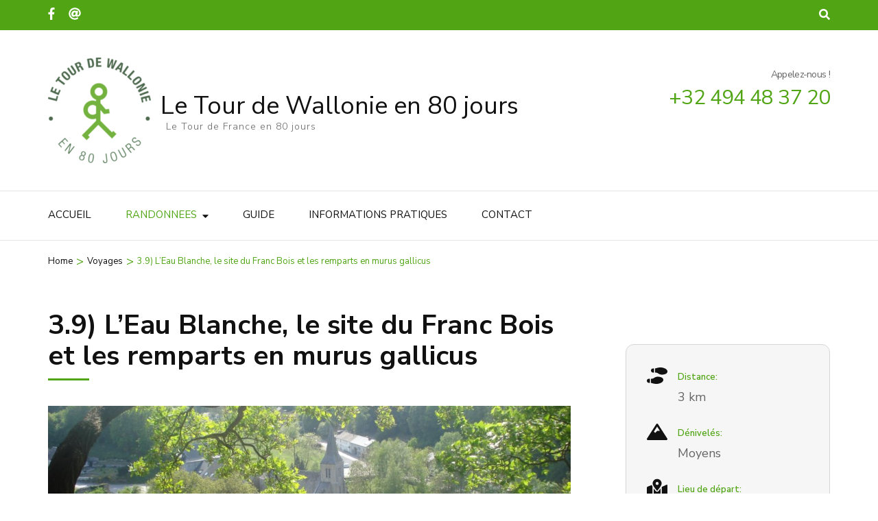

--- FILE ---
content_type: text/html; charset=UTF-8
request_url: https://www.tourwallonie80jours.be/index.php/trip/3-9-leau-blanche-le-site-du-franc-bois-et-les-remparts-en-murus-gallicus/
body_size: 31437
content:
    <!DOCTYPE html>
    <html lang="fr-FR" prefix="og: http://ogp.me/ns# article: http://ogp.me/ns/article#">
    <head itemscope itemtype="http://schema.org/WebSite">

    <meta charset="UTF-8">
    <meta name="viewport" content="width=device-width, initial-scale=1">
    <link rel="profile" href="http://gmpg.org/xfn/11">
    
	<!-- This site is optimized with the Yoast SEO plugin v14.5 - https://yoast.com/wordpress/plugins/seo/ -->
	<title>3.9) L’Eau Blanche, le site du Franc Bois et les remparts en murus gallicus - Le Tour de Wallonie en 80 jours</title>
	<meta name="robots" content="index, follow" />
	<meta name="googlebot" content="index, follow, max-snippet:-1, max-image-preview:large, max-video-preview:-1" />
	<meta name="bingbot" content="index, follow, max-snippet:-1, max-image-preview:large, max-video-preview:-1" />
	<link rel="canonical" href="https://www.tourwallonie80jours.be/index.php/trip/3-9-leau-blanche-le-site-du-franc-bois-et-les-remparts-en-murus-gallicus/" />
	<meta property="og:locale" content="fr_FR" />
	<meta property="og:type" content="article" />
	<meta property="og:title" content="3.9) L’Eau Blanche, le site du Franc Bois et les remparts en murus gallicus - Le Tour de Wallonie en 80 jours" />
	<meta property="og:description" content="Une randonnée sur la thématique de l’Age du Fer (800 &#8211; 51 ACN) qui vous fera découvrir en pays de Chimay, au départ de Lompret (un des « Plus beaux villages de Wallonie »), le site celtique du Franc Bois (Patrimoine exceptionnel). On peut déceler dans ce &hellip;" />
	<meta property="og:url" content="https://www.tourwallonie80jours.be/index.php/trip/3-9-leau-blanche-le-site-du-franc-bois-et-les-remparts-en-murus-gallicus/" />
	<meta property="og:site_name" content="Le Tour de Wallonie en 80 jours" />
	<meta property="og:image" content="https://www.tourwallonie80jours.be/wp-content/uploads/2020/06/Lompret-scaled.jpg" />
	<meta property="og:image:width" content="2560" />
	<meta property="og:image:height" content="1280" />
	<meta name="twitter:card" content="summary_large_image" />
	<script type="application/ld+json" class="yoast-schema-graph">{"@context":"https://schema.org","@graph":[{"@type":"WebSite","@id":"https://www.tourwallonie80jours.be/#website","url":"https://www.tourwallonie80jours.be/","name":"Le Tour de Wallonie en 80 jours","description":"Le Tour de France en 80 jours","potentialAction":[{"@type":"SearchAction","target":"https://www.tourwallonie80jours.be/?s={search_term_string}","query-input":"required name=search_term_string"}],"inLanguage":"fr-FR"},{"@type":"ImageObject","@id":"https://www.tourwallonie80jours.be/index.php/trip/3-9-leau-blanche-le-site-du-franc-bois-et-les-remparts-en-murus-gallicus/#primaryimage","inLanguage":"fr-FR","url":"https://www.tourwallonie80jours.be/wp-content/uploads/2020/06/Lompret-scaled.jpg","width":2560,"height":1280},{"@type":"WebPage","@id":"https://www.tourwallonie80jours.be/index.php/trip/3-9-leau-blanche-le-site-du-franc-bois-et-les-remparts-en-murus-gallicus/#webpage","url":"https://www.tourwallonie80jours.be/index.php/trip/3-9-leau-blanche-le-site-du-franc-bois-et-les-remparts-en-murus-gallicus/","name":"3.9) L\u2019Eau Blanche, le site du Franc Bois et les remparts en murus gallicus - Le Tour de Wallonie en 80 jours","isPartOf":{"@id":"https://www.tourwallonie80jours.be/#website"},"primaryImageOfPage":{"@id":"https://www.tourwallonie80jours.be/index.php/trip/3-9-leau-blanche-le-site-du-franc-bois-et-les-remparts-en-murus-gallicus/#primaryimage"},"datePublished":"2020-06-08T02:41:08+00:00","dateModified":"2020-06-08T02:41:08+00:00","inLanguage":"fr-FR","potentialAction":[{"@type":"ReadAction","target":["https://www.tourwallonie80jours.be/index.php/trip/3-9-leau-blanche-le-site-du-franc-bois-et-les-remparts-en-murus-gallicus/"]}]}]}</script>
	<!-- / Yoast SEO plugin. -->


<link rel='dns-prefetch' href='//fonts.googleapis.com' />
<link rel='dns-prefetch' href='//s.w.org' />
<link rel="alternate" type="application/rss+xml" title="Le Tour de Wallonie en 80 jours &raquo; Flux" href="https://www.tourwallonie80jours.be/index.php/feed/" />
<link rel="alternate" type="application/rss+xml" title="Le Tour de Wallonie en 80 jours &raquo; Flux des commentaires" href="https://www.tourwallonie80jours.be/index.php/comments/feed/" />
<link rel="alternate" type="application/rss+xml" title="Le Tour de Wallonie en 80 jours &raquo; 3.9) L’Eau Blanche, le site du Franc Bois et les remparts en murus gallicus Flux des commentaires" href="https://www.tourwallonie80jours.be/index.php/trip/3-9-leau-blanche-le-site-du-franc-bois-et-les-remparts-en-murus-gallicus/feed/" />
		<script type="text/javascript">
			window._wpemojiSettings = {"baseUrl":"https:\/\/s.w.org\/images\/core\/emoji\/12.0.0-1\/72x72\/","ext":".png","svgUrl":"https:\/\/s.w.org\/images\/core\/emoji\/12.0.0-1\/svg\/","svgExt":".svg","source":{"concatemoji":"https:\/\/www.tourwallonie80jours.be\/wp-includes\/js\/wp-emoji-release.min.js?ver=5.4.18"}};
			/*! This file is auto-generated */
			!function(e,a,t){var n,r,o,i=a.createElement("canvas"),p=i.getContext&&i.getContext("2d");function s(e,t){var a=String.fromCharCode;p.clearRect(0,0,i.width,i.height),p.fillText(a.apply(this,e),0,0);e=i.toDataURL();return p.clearRect(0,0,i.width,i.height),p.fillText(a.apply(this,t),0,0),e===i.toDataURL()}function c(e){var t=a.createElement("script");t.src=e,t.defer=t.type="text/javascript",a.getElementsByTagName("head")[0].appendChild(t)}for(o=Array("flag","emoji"),t.supports={everything:!0,everythingExceptFlag:!0},r=0;r<o.length;r++)t.supports[o[r]]=function(e){if(!p||!p.fillText)return!1;switch(p.textBaseline="top",p.font="600 32px Arial",e){case"flag":return s([127987,65039,8205,9895,65039],[127987,65039,8203,9895,65039])?!1:!s([55356,56826,55356,56819],[55356,56826,8203,55356,56819])&&!s([55356,57332,56128,56423,56128,56418,56128,56421,56128,56430,56128,56423,56128,56447],[55356,57332,8203,56128,56423,8203,56128,56418,8203,56128,56421,8203,56128,56430,8203,56128,56423,8203,56128,56447]);case"emoji":return!s([55357,56424,55356,57342,8205,55358,56605,8205,55357,56424,55356,57340],[55357,56424,55356,57342,8203,55358,56605,8203,55357,56424,55356,57340])}return!1}(o[r]),t.supports.everything=t.supports.everything&&t.supports[o[r]],"flag"!==o[r]&&(t.supports.everythingExceptFlag=t.supports.everythingExceptFlag&&t.supports[o[r]]);t.supports.everythingExceptFlag=t.supports.everythingExceptFlag&&!t.supports.flag,t.DOMReady=!1,t.readyCallback=function(){t.DOMReady=!0},t.supports.everything||(n=function(){t.readyCallback()},a.addEventListener?(a.addEventListener("DOMContentLoaded",n,!1),e.addEventListener("load",n,!1)):(e.attachEvent("onload",n),a.attachEvent("onreadystatechange",function(){"complete"===a.readyState&&t.readyCallback()})),(n=t.source||{}).concatemoji?c(n.concatemoji):n.wpemoji&&n.twemoji&&(c(n.twemoji),c(n.wpemoji)))}(window,document,window._wpemojiSettings);
		</script>
		<style type="text/css">
img.wp-smiley,
img.emoji {
	display: inline !important;
	border: none !important;
	box-shadow: none !important;
	height: 1em !important;
	width: 1em !important;
	margin: 0 .07em !important;
	vertical-align: -0.1em !important;
	background: none !important;
	padding: 0 !important;
}
</style>
	<link rel='stylesheet' id='wp-block-library-css'  href='https://www.tourwallonie80jours.be/wp-includes/css/dist/block-library/style.min.css?ver=5.4.18' type='text/css' media='all' />
<link rel='stylesheet' id='contact-form-7-css'  href='https://www.tourwallonie80jours.be/wp-content/plugins/contact-form-7/includes/css/styles.css?ver=5.1.7' type='text/css' media='all' />
<link rel='stylesheet' id='odometer-css'  href='https://www.tourwallonie80jours.be/wp-content/plugins/travel-agency-companion/public/css/odometer.min.css?ver=0.4.6' type='text/css' media='all' />
<link rel='stylesheet' id='owl-carousel-css'  href='https://www.tourwallonie80jours.be/wp-content/plugins/travel-agency-companion/public/css/owl.carousel.min.css?ver=2.3.4' type='text/css' media='all' />
<link rel='stylesheet' id='travel-agency-companion-css'  href='https://www.tourwallonie80jours.be/wp-content/plugins/travel-agency-companion/public/css/travel-agency-companion-public.min.css?ver=1.4.3' type='text/css' media='all' />
<link rel='stylesheet' id='toastr-css'  href='https://www.tourwallonie80jours.be/wp-content/plugins/wp-travel-engine/public/css/toastr.min.css?ver=3.1.8' type='text/css' media='all' />
<link rel='stylesheet' id='wp-travel-engine-css'  href='https://www.tourwallonie80jours.be/wp-content/plugins/wp-travel-engine/public/css/wp-travel-engine-public.css?ver=3.1.8' type='text/css' media='all' />
<link rel='stylesheet' id='jquery-ui-css'  href='https://www.tourwallonie80jours.be/wp-content/plugins/wp-travel-engine/public/css/jquery-ui.css?ver=1.12.1' type='text/css' media='all' />
<link rel='stylesheet' id='animate-css'  href='https://www.tourwallonie80jours.be/wp-content/plugins/wp-travel-engine/public/css/animate.css?ver=3.5.2' type='text/css' media='all' />
<link rel='stylesheet' id='trip-gallery-css'  href='https://www.tourwallonie80jours.be/wp-content/plugins/wp-travel-engine/public/css/wpte-gallery-public.css?ver=3.1.8' type='text/css' media='all' />
<link rel='stylesheet' id='booking-form-css'  href='https://www.tourwallonie80jours.be/wp-content/plugins/wp-travel-engine/public/css/booking-form.css?ver=3.1.8' type='text/css' media='all' />
<link rel='stylesheet' id='dashicons-css'  href='https://www.tourwallonie80jours.be/wp-includes/css/dashicons.min.css?ver=5.4.18' type='text/css' media='all' />
<link rel='stylesheet' id='wte-dashboard-css'  href='https://www.tourwallonie80jours.be/wp-content/plugins/wp-travel-engine/public/css/wp-travel-engine-dashboard.css?ver=3.1.8' type='text/css' media='all' />
<link rel='stylesheet' id='wte-advanced-search-css'  href='https://www.tourwallonie80jours.be/wp-content/plugins/wte-advanced-search/public/css/wte-advanced-search-public.css?ver=1.0.0' type='text/css' media='all' />
<link rel='stylesheet' id='jquery-mCustomScrollbar-css'  href='https://www.tourwallonie80jours.be/wp-content/plugins/wte-advanced-search/public/css/jquery.mCustomScrollbar.min.css?ver=3.1.5' type='text/css' media='all' />
<link rel='stylesheet' id='mCustomScrollbar-css'  href='https://www.tourwallonie80jours.be/wp-content/themes/travel-agency-pro/css/mCustomScrollbar.min.css?ver=2.4.3' type='text/css' media='all' />
<link rel='stylesheet' id='travel-agency-pro-google-fonts-css'  href='https://fonts.googleapis.com/css?family=Nunito+Sans%3A200%2C200italic%2C300%2C300italic%2Cregular%2Citalic%2C600%2C600italic%2C700%2C700italic%2C800%2C800italic%2C900%2C900italic%7CMontserrat%3A700' type='text/css' media='all' />
<link rel='stylesheet' id='travel-agency-pro-css'  href='https://www.tourwallonie80jours.be/wp-content/themes/travel-agency-pro/style.css?ver=2.4.3' type='text/css' media='all' />
<script type='text/javascript' src='https://www.tourwallonie80jours.be/wp-includes/js/jquery/jquery.js?ver=1.12.4-wp'></script>
<script type='text/javascript' src='https://www.tourwallonie80jours.be/wp-includes/js/jquery/jquery-migrate.min.js?ver=1.4.1'></script>
<link rel='https://api.w.org/' href='https://www.tourwallonie80jours.be/index.php/wp-json/' />
<link rel="EditURI" type="application/rsd+xml" title="RSD" href="https://www.tourwallonie80jours.be/xmlrpc.php?rsd" />
<link rel="wlwmanifest" type="application/wlwmanifest+xml" href="https://www.tourwallonie80jours.be/wp-includes/wlwmanifest.xml" /> 
<meta name="generator" content="WordPress 5.4.18" />
<link rel='shortlink' href='https://www.tourwallonie80jours.be/?p=631' />
<link rel="alternate" type="application/json+oembed" href="https://www.tourwallonie80jours.be/index.php/wp-json/oembed/1.0/embed?url=https%3A%2F%2Fwww.tourwallonie80jours.be%2Findex.php%2Ftrip%2F3-9-leau-blanche-le-site-du-franc-bois-et-les-remparts-en-murus-gallicus%2F" />
<link rel="alternate" type="text/xml+oembed" href="https://www.tourwallonie80jours.be/index.php/wp-json/oembed/1.0/embed?url=https%3A%2F%2Fwww.tourwallonie80jours.be%2Findex.php%2Ftrip%2F3-9-leau-blanche-le-site-du-franc-bois-et-les-remparts-en-murus-gallicus%2F&#038;format=xml" />
<meta property="og:title" content="3.9) L’Eau Blanche, le site du Franc Bois et les remparts en murus gallicus" />
<meta property="og:type" content="website" />
<meta property="og:image" content="https://www.tourwallonie80jours.be/wp-content/uploads/2020/06/Lompret-scaled.jpg" />
<meta property="og:url" content="https://www.tourwallonie80jours.be/index.php/trip/3-9-leau-blanche-le-site-du-franc-bois-et-les-remparts-en-murus-gallicus/" />
<meta property="og:description" content="Une randonnée sur la thématique de l’Age du Fer (800 - 51 ACN) qui vous fera découvrir en pays de Chimay, au départ de Lompret (un des « Plus beaux villages de Wallonie »), le site celtique du Franc Bois (Patrimoine exceptionnel). On peut déceler dans ce &hellip; " />
<meta property="og:locale" content="fr_FR" />
<meta property="og:site_name" content="Le Tour de Wallonie en 80 jours" />
<meta name="twitter:card" content="summary_large_image" />
<meta property="article:published_time" content="2020-06-08T04:41:08+02:00" />
<meta property="article:modified_time" content="2020-06-08T04:41:08+02:00" />
<meta property="article:author" content="https://www.tourwallonie80jours.be/index.php/author/admin1007/" />
<style type='text/css' media='all'>body,
button,
input,
select,
textarea{
font-size: 18px;
color: #666666;
font-family: Nunito Sans;        
}

body{
    background-color: #ffffff;
}

/* Secondary font family */

.site-branding .site-title,
.main-navigation ul,
.banner .form-holder .text h1,
.banner .form-holder .text h2,
.banner .form-holder .search-form input[type="submit"],
.about .text-holder .title,
.about .text-holder .btn-more,
.activities .section-header .section-title,
#activities-slider .text-holder .title,
#activities-slider .title-holder,
.popular-destination .section-header .section-title,
.popular-destination .grid .col .text-holder .title,
.popular-destination .btn-holder .btn-more,
.our-features .section-header .section-title,
.our-features .features-holder .col .text-holder .title,
.featured-trip .section-header .section-title,
.featured-trip .grid .text-holder .title,
.category-trip-title,
.featured-trip .grid .text-holder .btn-more,
.featured-trip .btn-holder .btn-more,
.single-trip .related-trips .section-header .section-title,
.single-trip .related-trips .grid .text-holder .title,
.single-trip .related-trips .grid .text-holder .btn-more,
.single-trip .related-trips .btn-holder .btn-more,
.stats .section-header .section-title,
.stats .grid .col .raratheme-sc-holder .hs-counter,
.our-deals .section-header .section-title,
.our-deals .grid .text-holder .title,
.our-deals .grid .text-holder .btn-more,
.our-deals .btn-holder .btn-more,
.testimoinal .section-header .section-title,
#testimonial-carousel .holder .title,
.cta .text .title,
.cta .text .btn-more,
.blog-section .section-header .section-title,
.blog-section .grid .post .text-holder .entry-title,
.blog-section .btn-holder .btn-more,
.clients .section-header .section-title,
.widget .widget-title,
.widget_travel_agency_featured_widget .readmore,
.widget_raratheme_popular_post ul li .entry-header .entry-title,
.widget_raratheme_recent_post ul li .entry-header .entry-title,
#primary .post .entry-header .entry-title,
#primary .post .entry-footer .btn-holder .btn-more,
#primary .post .entry-content .dropcap,
#primary .page .entry-content .dropcap,
#primary .post .entry-content blockquote,
#primary .page .entry-content blockquote,
#primary .post .entry-content .pull-left,
#primary .page .entry-content .pull-left,
#primary .post .entry-content .pull-right,
#primary .page .entry-content .pull-right,
button,
input[type="button"],
input[type="reset"],
input[type="submit"],
.post-navigation .post-title,
.related-post .title,
.comments-area .comments-title,
.comments-area .comment-body .fn,
.comments-area .comment-reply-title,
.page-header .page-title,
.page-template-team .page-header .page-title,
.team-holder .item .text .name,
.page-template-about .about-intro .text-holder .title,
.services .section-header .section-title,
.services .grid .col .text-holder .service-title,
.team-section .section-header .section-title,
.page-template-contact .contact-info .grid .title,
.contact-form-section .section-header .section-title,
.page-template-template-destination .destination-holder .item .child-title,
.page-template-template-activities .activities-holder .item .text-holder .title,
.page-template-template-trip_types .trip_types-holder .item .text-holder .title,
.page-template-template-activities .activities-holder .item .title-holder,
.page-template-template-trip_types .trip_types-holder .item .title-holder,
.archive .trip-content-area .activity-title,
.archive .trip-content-area .grid .text-holder .title,
.archive .trip-content-area .grid .text-holder .btn-more,
.archive .trip-content-area .grid .text-holder .wp-travel-engine-cart,
.single-trip .trip-post .entry-header .entry-title,
.itinerary .itinerary-content .title,
#tabs-container .tab-content h1,
#tabs-container .tab-content h2,
#tabs-container .tab-content h3,
#tabs-container .tab-content h4,
#tabs-container .tab-content h5,
#tabs-container .tab-content h6,
.faq .faq-row .accordion-tabs-toggle,
.single-trip #wte_enquiry_contact_form h2,
.trip-content-area .widget-area .trip-price .price-holder .top-price-holder,
.trip-content-area .widget-area .trip-price .price-holder form .total-amt,
.trip-content-area .widget-area .trip-price .price-holder form .check-availability,
.trip-content-area .widget-area .trip-price .price-holder form .book-submit,
.place-order-form-secondary-wrapper .trip-property li,
#primary .page .entry-content .trip-title,
.relation-options-title,
.personal-options-title,
.archive .trip-content-area .grid .btn-loadmore span,
.trip-search-result #primary .advanced-search-wrapper .wte-advanced-search-wrap .grid .text-holder .entry-title,
.trip-search-result #primary .advanced-search-wrapper .wte-advanced-search-wrap .foundPosts,
.single-trip .related-trips .section-header .section-title,
.single-trip .related-trips .grid .col .text-holder .title,
.single-trip .related-trips .grid .col .text-holder .btn-holder .btn-more,
.trip-search h3,
.trip-search-result #primary .advanced-search-wrapper .sidebar h2,
.trip-search-result #primary .advanced-search-wrapper .sidebar h3,
#primary .page .entry-content .payment-method h3,
.bslider .banner-text .title,
.page-template-template-activities .activities-holder .item .img-holder .title-holder,
.page-template-template-trip_types .trip_types-holder .item .img-holder .title-holder,
#primary .post .entry-content .trip-content-area .grid .text-holder .title,
#primary .page .entry-content .trip-content-area .grid .text-holder .title {
font-family: Nunito Sans;
}

#primary .post .entry-content h1,
#primary .page .entry-content h1{
font-family: Montserrat;
font-size: 48px;
font-weight: 700;
font-style: normal;
color: #353d47;
}

#primary .post .entry-content h2,
#primary .page .entry-content h2{
font-family: Montserrat;
font-size: 40px;
font-weight: 700;
font-style: normal;
color: #353d47;
}

#primary .post .entry-content h3,
#primary .page .entry-content h3{
font-family: Montserrat;
font-size: 32px;
font-weight: 700;
font-style: normal;
color: #353d47;
}

#primary .post .entry-content h4,
#primary .page .entry-content h4{
font-family: Montserrat;
font-size: 28px;
font-weight: 700;
font-style: normal;
color: #353d47;
}

#primary .post .entry-content h5,
#primary .page .entry-content h5{
font-family: Montserrat;
font-size: 24px;
font-weight: 700;
font-style: normal;
color: #353d47;
}

#primary .post .entry-content h6,
#primary .page .entry-content h6{
font-family: Montserrat;
font-size: 22px;
font-weight: 700;
font-style: normal;
color: #353d47;
}

/* primary color */
a{
color: #51a515;
}

a:hover,
a:focus,
#wp-travel-engine-order-form input[type="submit"]:focus,
button:active,
button:focus,
input[type="button"]:active,
input[type="button"]:focus,
input[type="reset"]:active,
input[type="reset"]:focus,
input[type="submit"]:active,
input[type="submit"]:focus{
color: #51a515;
}

.site-header .header-t,
.header-two .nav-holder .holder,
.header-three .nav-holder,
.about .text-holder .title:after,
.activities .section-header .section-title:after,
.popular-destination .section-header .section-title:after,
.about .text-holder .btn-more:hover,
.about .text-holder .btn-more:focus,
.popular-destination .grid .col .price-holder,
.popular-destination .btn-holder .btn-more:hover,
.popular-destination .btn-holder .btn-more:focus,
.our-features .section-header .section-title:after,
.featured-trip .section-header .section-title:after,
.featured-trip .grid .img-holder .price-holder,
.featured-trip .grid .text-holder .btn-more:hover,
.featured-trip .grid .text-holder .btn-more:focus,
.featured-trip .btn-holder .btn-more:hover,
.featured-trip .btn-holder .btn-more:focus,
.single-trip .related-trips .grid .img-holder .price-holder,
.single-trip .related-trips .grid .text-holder .btn-more:hover,
.single-trip .related-trips .grid .text-holder .btn-more:focus,
.stats .section-header .section-title:after,
.stats .grid .col .raratheme-sc-holder .hs-counter:after,
.our-deals .section-header .section-title:after,
.our-deals .grid .img-holder .price-holder,
.our-deals .grid .text-holder .btn-more:hover,
.our-deals .grid .text-holder .btn-more:focus,
.our-deals .btn-holder .btn-more:hover,
.our-deals .btn-holder .btn-more:focus,
.testimoinal .section-header .section-title:after,
#testimonial-carousel .owl-dots .active span,
.blog-section .section-header .section-title:after,
.blog-section .grid .post .img-holder .cat-links a,
.blog-section .btn-holder .btn-more:hover,
.blog-section .btn-holder .btn-more:focus,
.clients .section-header .section-title:after,
.widget .widget-title:after,
.widget_calendar caption,
.widget_calendar table tbody td a,
.widget_travel_agency_featured_widget .readmore:hover,
.widget_travel_agency_featured_widget .readmore:focus,
#primary .post .entry-footer .social-networks li a:hover,
#primary .post .entry-footer .social-networks li a:focus,
.pagination a:after,
.pagination span:after,
#load-posts a:hover,
#load-posts a:focus,
#primary .post .entry-content .pull-left:before,
#primary .page .entry-content .pull-left:before,
#primary .post .entry-content .pull-right:before,
#primary .page .entry-content .pull-right:before,
.related-post .title:after,
.related-post .col .img-holder .cat-links a,
.comments-area .comments-title:after,
.comments-area .comment-reply-title:after,
.page-header .page-title:after,
.page-template-team .page-header .page-title:after,
.team-holder .item .text-holder,
.page-template-about .about-intro .text-holder .title:after,
.services .section-header .section-title:after,
.services .grid .col .text-holder .service-title:after,
.team-section .section-header .section-title:after,
.page-template-contact .contact-info .grid .title:after,
.contact-form-section .section-header .section-title:after,
.archive .trip-content-area .grid .img-holder .price-holder,
.archive .trip-content-area .grid .text-holder .btn-more:hover,
.archive .trip-content-area .grid .text-holder .btn-more:focus,
.archive .trip-content-area .grid .text-holder .wp-travel-engine-cart:hover,
.archive .trip-content-area .grid .text-holder .wp-travel-engine-cart:focus,
.single-trip .trip-post .entry-header .entry-title:after,
#tabs-container .tab-inner-wrapper .tab-anchor-wrapper .nav-tab-active,
.itinerary-row:before,
#tabs-container .tab-content h1:after,
#tabs-container .tab-content h2:after,
#tabs-container .tab-content h3:after,
#tabs-container .tab-content h4:after,
#tabs-container .tab-content h5:after,
#tabs-container .tab-content h6:after,
.trip-content-area .widget-area .trip-price .price-holder,
.wp-travel-engine-order-form-wrapper .trip-title,
.trip-search-result #primary .advanced-search-wrapper .sidebar ul li [type="checkbox"]:not(:checked)+span:after,
.trip-search-result #primary .advanced-search-wrapper .sidebar ul li [type="checkbox"]:checked+span:after,
.trip-search-result #primary .advanced-search-wrapper .sidebar .advanced-search-field .ui-slider-horizontal .ui-slider-range,
.trip-search-result #primary .advanced-search-wrapper .wte-advanced-search-wrap .grid .text-holder .btn-more:hover, .trip-search-result #primary .advanced-search-wrapper .wte-advanced-search-wrap .grid .text-holder .btn-more:focus, .trip-search-result #primary .advanced-search-wrapper .wte-advanced-search-wrap .grid .text-holder .wp-travel-engine-cart:hover, .trip-search-result #primary .advanced-search-wrapper .wte-advanced-search-wrap .grid .text-holder .wp-travel-engine-cart:focus,
.single-trip .related-trips .section-header .section-title:after,
.single-trip .related-trips .grid .col .img-holder .price-holder,
.single-trip .related-trips .grid .col .text-holder .btn-holder .btn-more:hover,
.single-trip .related-trips .grid .col .text-holder .btn-holder .btn-more:focus,
.trip-search form .advanced-search-field-submit input[type="submit"]:hover,
.trip-search form .advanced-search-field-submit input[type="submit"]:focus,
.trip-search-result #primary .advanced-search-wrapper .sidebar h2:after,
.trip-search-result #primary .advanced-search-wrapper .wte-advanced-search-wrap .grid .img-holder .price-holder,
.group-discount-pop .popup-inner a[data-popup-close="popup-1"],
.group-discount-pop h3:after, .banner .form-holder a.btn-banner:hover,
.archive .trip-content-area .grid .col .img-holder .group-discount,
.group-discount,
.wpte-expand-extra-service .extra-service-wrap .input-holder .less-no,
.wpte-expand-extra-service .extra-service-wrap .input-holder .more-no,
.widget_calendar table tbody td a,
.widget_calendar caption{
background: #51a515;
}

.trip-content-area .widget-area .trip-price .group-discount-notice:after{
border-bottom-color: #51a515;
}

.single-tap_team .detail-holder .left .social-networks,
.single-tap_team .gallery .title:after,
.grid.river-rafting .btn-loadmore span:hover,
.archive .trip-content-area .grid .img-holder .price-holder:after,
.author-section .text-holder .title:after{
background: #51a515;
}
.page-template-contact .contact-info .grid a:hover,
.page-template-contact .contact-info .grid a:focus {
color: #51a515;
}
.grid.river-rafting .btn-loadmore span, .banner .form-holder a.btn-banner:hover {
border-color:#51a515;
}
.featured-trip .grid-latest .text-holder .category-trip-loc svg,
.single-trip .related-trips .grid-latest .text-holder .category-trip-loc svg,
.our-deals .grid-latest .text-holder .category-trip-loc svg,
.featured-trip .grid-latest .text-holder .meta-info svg,
.single-trip .related-trips .grid-latest .text-holder .meta-info svg,
.our-deals .grid-latest .text-holder .meta-info svg,
.category-main-wrap.category-grid .category-trips-single-inner-wrap .category-trip-detail-wrap .category-trip-desti .category-trip-dur i svg, 
.category-main-wrap.category-grid .category-trips-single-inner-wrap .category-trip-detail-wrap .category-trip-desti .category-trip-loc i svg,
.category-list .category-trips-single-inner-wrap .category-trip-detail-wrap .category-trip-desti .category-trip-dur i svg,
.category-list .category-trips-single-inner-wrap .category-trip-detail-wrap .category-trip-desti .category-trip-loc i svg,
.category-list .category-trips-single-inner-wrap .next-trip-info .next-departure-list li .left svg, .category-main-wrap.category-grid .category-trips-single-inner-wrap .next-trip-info .next-departure-list li .left svg {
    fill: #51a515;
}
.featured-trip .grid-latest .text-holder .category-trip-loc span a:hover,
.single-trip .related-trips .grid-latest .text-holder .category-trip-loc span a:hover,
.our-deals .grid-latest .text-holder .category-trip-loc span a:hover,
.category-main-wrap.category-grid .category-trips-single-inner-wrap .category-trip-detail-wrap .category-trip-desti .category-trip-loc span a:hover, .category-main-wrap.category-grid .category-trip-prc-title-wrap .category-trip-title a:hover,
.grid-latest .group-discount .tooltip,
.category-list .category-trips-single-inner-wrap .category-trip-fig .pop-trip-grpavil-txt, 
.category-trips-single .category-trips-single-inner-wrap .category-trip-fig .pop-trip-grpavil-txt{
  color: #51a515;
}
.category-main-wrap.category-grid .category-trips-single-inner-wrap .category-trip-aval-time .category-trip-viewmre-btn:hover,
.category-main-wrap.category-grid .category-trip-prc-title-wrap .category-trip-budget .price-holder,
.category-main-wrap.category-grid .category-trip-prc-title-wrap .category-trip-budget:after,
.review-wrap .average-rating .aggregate-rating .stars,
.overall-rating-wrap .rating-bar-outer-wrap .rating-bar .rating-bar-inner,
.featured-trip .grid .img-holder .price-holder:after,
.single-trip .related-trips .grid .img-holder .price-holder:after,
.grid-latest .group-discount .pop-trip-grpavil-icon,
.category-list .category-trips-single-inner-wrap .category-trip-fig .pop-trip-grpavil-icon,
.category-main-wrap.category-grid .category-trips-single-inner-wrap .category-trip-fig .pop-trip-grpavil-icon{
  background: #51a515;
}
.category-main-wrap.category-grid .category-trips-single-inner-wrap .category-trip-aval-time .category-trip-viewmre-btn{
  border: 2px solid #51a515;
}
.category-main-wrap.category-grid .category-trip-prc-title-wrap .category-trip-budget .price-holder:before{
  border-top: 20px solid #51a515;
}
.category-main-wrap.category-grid .category-trip-prc-title-wrap .category-trip-budget .price-holder:after{
  border-bottom: 20px solid #51a515;
}
.review-wrap .average-rating .aggregate-rating .stars:before{
  border-right: 5px solid #51a515;
}


.site-branding .site-title a:hover,
.site-branding .site-title a:focus,
.main-navigation ul li a:hover,
.main-navigation ul li a:focus,
.main-navigation .current_page_item > a,
.main-navigation .current-menu-item > a,
.main-navigation .current_page_ancestor > a,
.main-navigation .current-menu-ancestor > a,
.main-navigation ul li:hover:after,
.main-navigation ul li:focus:after,
.site-header.header-two .header-t,
.header-two .social-networks li a,
.site-header.header-three .header-t,
.header-three .header-t .social-networks li a,
.header-five .social-networks li a,
#activities-slider .text-holder .btn-more:hover,
#activities-slider .text-holder .btn-more:focus,
#destination-slider .owl-next:after,
#destination-slider .owl-prev:after,
.popular-destination .grid .col .text-holder .title a:hover,
.popular-destination .grid .col .text-holder .title a:focus,
.our-features .features-holder .col .text-holder .title a:hover,
.our-features .features-holder .col .text-holder .title a:focus,
.our-features .features-holder .col .icon-holder,
.popular-destination .grid .col .text-holder .meta-info svg,
.featured-trip .grid .text-holder .title a:hover,
.featured-trip .grid .text-holder .title a:focus,
.featured-trip .grid .text-holder .meta-info svg,
.single-trip .related-trips .grid .text-holder .title a:hover,
.single-trip .related-trips .grid .text-holder .title a:focus,
.single-trip .related-trips .grid .text-holder .meta-info svg,
.our-deals .grid .text-holder .title a:hover,
.our-deals .grid .text-holder .title a:focus,
.our-deals .grid .text-holder .meta-info svg,
.blog-section .grid .post .text-holder .posted-on a:hover,
.blog-section .grid .post .text-holder .posted-on a:focus,
.blog-section .grid .post .text-holder .entry-title a:hover,
.blog-section .grid .post .text-holder .entry-title a:focus,
.blog-section .grid .post .entry-footer span svg,
.blog-section .grid .post .entry-footer a:hover,
.blog-section .grid .post .entry-footer a:focus,
.blog-section .grid .post .entry-footer .like:hover,
.blog-section .grid .post .entry-footer:focus,
.site-footer .footer-b a:hover,
.site-footer .footer-b a:focus,
#crumbs .separator,
#primary .post .entry-header .entry-meta .posted-on a:hover,
#primary .post .entry-header .entry-meta .posted-on a:focus,
#primary .post .entry-header .entry-title a:hover,
#primary .post .entry-header .entry-title a:focus,
#primary .post .entry-footer .btn-holder .btn-more:hover,
#primary .post .entry-footer .btn-holder .btn-more:focus,
#primary .post .entry-footer .meta-info svg,
#primary .post .entry-footer .meta-info a:hover,
#primary .post .entry-footer .meta-info a:focus,
#primary .post .entry-footer .meta-info .like:hover,
#primary .post .entry-footer .meta-info .like:focus,
#primary .post .entry-footer .social-networks li a,
.pagination a:hover,
.pagination a:focus,
.pagination .current,
.pagination .prev:before,
.pagination .next:before,
.posts-navigation .nav-links .nav-previous a:hover,
.posts-navigation .nav-links .nav-previous a:focus,
.posts-navigation .nav-links .nav-next a:hover,
.posts-navigation .nav-links .nav-next a:focus,
#crumbs a:hover,
#crumbs a:focus,
button:hover,
input[type="button"]:hover,
input[type="reset"]:hover,
input[type="submit"]:hover,
.post-navigation .nav-holder a:hover .post-title,
.post-navigation .nav-holder a:focus .post-title,
.related-post .col .text-holder .post-title a:hover,
.related-post .col .text-holder .post-title a:focus,
.related-post .col .text-holder .posted-on a:hover,
.related-post .col .text-holder .posted-on a:focus,
.comments-area .comment-body .reply a:hover,
.comments-area .comment-body .reply a:focus,
.widget_raratheme_popular_post ul li .entry-header .entry-title a:hover,
.widget_raratheme_popular_post ul li .entry-header .entry-title a:focus,
.widget_raratheme_recent_post ul li .entry-header .entry-title a:hover,
.widget_raratheme_recent_post ul li .entry-header .entry-title a:focus,
.widget_raratheme_popular_post ul li .entry-header .entry-meta a:hover,
.widget_raratheme_popular_post ul li .entry-header .entry-meta a:focus,
.widget_raratheme_recent_post ul li .entry-header .entry-meta a:hover,
.widget_raratheme_recent_post ul li .entry-header .entry-meta a:focus,
.widget ul li a:hover,
.widget ul li a:focus,
.page-template-about .clients #clients-slider .owl-prev:after,
.page-template-about .clients #clients-slider .owl-next:after,
.page-template-template-activities .activities-holder .item .text-holder .btn-more:hover,
.page-template-template-activities .activities-holder .item .text-holder .btn-more:focus,
.page-template-template-trip_types .trip_types-holder .item .text-holder .btn-more:hover,
.page-template-template-trip_types .trip_types-holder .item .text-holder .btn-more:focus,
.archive .trip-content-area .grid .text-holder .title a:hover,
.archive .trip-content-area .grid .text-holder .title a:focus,
.archive .trip-content-area .grid .text-holder .meta-info svg,
.trip-facts-value .trip-facts-text label, .trip-facts-value .trip-facts-textarea label,
.single-trip #wte_enquiry_contact_form .package-name-holder .input,
.trip-search-result #primary .advanced-search-wrapper .wte-advanced-search-wrap .grid .text-holder .entry-title a:hover,
.trip-search-result #primary .advanced-search-wrapper .wte-advanced-search-wrap .grid .text-holder .entry-title a:focus,
.trip-search-result #primary .advanced-search-wrapper .wte-advanced-search-wrap .grid .text-holder .meta-info svg,
.single-trip .related-trips .grid .col .text-holder .title a:hover,
.single-trip .related-trips .grid .col .text-holder .title a:focus,
.single-trip .related-trips .grid .col .text-holder .meta-info svg,
.trip-search form .advanced-search-field .custom-select:before,
.trip-search form .trip-duration strong:before,
.trip-search form .trip-cost strong:before,
.group-discount-pop .popup-inner table tbody svg,
.next-trip-info .next-departure-list li .left,
.fixed-starting .dd-list table tbody .accordion-cost svg,
#crumbs span.current a, 
.fixed-starting .dd-list table tbody .accordion-cost svg, 
.dd-list table tr td svg,
.wpte-bf-checkout .wpte-bf-booking-steps .wpte-bf-step-wrap .wpte-bf-step::before,
.wpte-bf-step-content-wrap .wpte-bf-btn-wrap input.wpte-bf-btn:hover,
.wpte-bf-submit input[type="submit"]:hover,
.wpte-bf-step-content-wrap .wpte-bf-btn-wrap input.wpte-bf-btn:focus,
.wpte-bf-submit input[type="submit"]:focus,
.wpte-bf-checkbox .wpte-bf-checkbox-wrap a,
.wpte-bf-toggle-wrap .wpte-bf-toggle-title,
.wpte-bf-booking-steps .wpte-bf-step-wrap .wpte-bf-step.active,
.wpte-bf-help-block a,
.wpte-bf-step-content .wpte-bf-number-field button:hover,
.single-trip #wte_enquiry_contact_form .package-name-holder .wp-travel-engine-info{
color: #51a515;
}

#activities-slider .owl-prev:after{
  background: url("data:image/svg+xml;charset=utf8,%3Csvg xmlns='http://www.w3.org/2000/svg' fill='%2351a515' viewBox='0 0 192 512'%3E%3Cpath d='M192 127.338v257.324c0 17.818-21.543 26.741-34.142 14.142L29.196 270.142c-7.81-7.81-7.81-20.474 0-28.284l128.662-128.662c12.599-12.6 34.142-3.676 34.142 14.142z'/%3E%3C/svg%3E") center center no-repeat;
}

#activities-slider .owl-next:after{
  background: url("data:image/svg+xml;charset=utf8,%3Csvg xmlns='http://www.w3.org/2000/svg' fill='%2351a515' viewBox='0 0 192 512'%3E%3Cpath d='M0 384.662V127.338c0-17.818 21.543-26.741 34.142-14.142l128.662 128.662c7.81 7.81 7.81 20.474 0 28.284L34.142 398.804C21.543 411.404 0 402.48 0 384.662z'/%3E%3C/svg%3E") center center no-repeat;
}

#destination-slider .owl-next:after{
  background: url("data:image/svg+xml;charset=utf8,%3Csvg xmlns='http://www.w3.org/2000/svg' fill='%2351a515' viewBox='0 0 192 512'%3E%3Cpath d='M0 384.662V127.338c0-17.818 21.543-26.741 34.142-14.142l128.662 128.662c7.81 7.81 7.81 20.474 0 28.284L34.142 398.804C21.543 411.404 0 402.48 0 384.662z'/%3E%3C/svg%3E") center center no-repeat;
}

#destination-slider .owl-prev:after{
  background: url("data:image/svg+xml;charset=utf8,%3Csvg xmlns='http://www.w3.org/2000/svg' fill='%2351a515' viewBox='0 0 192 512'%3E%3Cpath d='M192 127.338v257.324c0 17.818-21.543 26.741-34.142 14.142L29.196 270.142c-7.81-7.81-7.81-20.474 0-28.284l128.662-128.662c12.599-12.6 34.142-3.676 34.142 14.142z'/%3E%3C/svg%3E") center center no-repeat;
}

.banner .form-holder .search-form input[type="submit"],
.trip-search form .search-dur .ui-slider-horizontal .ui-slider-range,
.trip-search form .search-price .ui-slider-horizontal .ui-slider-range,
.wpte-bf-checkout .wpte-bf-booking-steps .wpte-bf-step-wrap .wpte-bf-step.active::after,
.wpte-bf-checkout .wpte-bf-booking-steps .wpte-bf-step-wrap .wpte-bf-step.active::before,
.wpte-bf-checkout .wpte-bf-radio .wpte-bf-radio-wrap input[type="radio"]:checked + label::before,
.wpte-bf-checkbox .wpte-bf-checkbox-wrap input[type="checkbox"]:checked + label::before,
.wpte-bf-step-content-wrap .wpte-bf-btn-wrap input.wpte-bf-btn,
.wpte-bf-submit input[type="submit"]{
background-color: #51a515;
}

.trip-search form .search-dur .ui-slider-horizontal .ui-slider-handle,
.trip-search form .search-price .ui-slider-horizontal .ui-slider-handle{
border-left-color: #51a515;
}

.bslider .banner-text .btn,
.cta .text .btn-more,
#primary .post .entry-footer .btn-holder .btn-more,
button, input[type="button"],
input[type="reset"],
input[type="submit"]{
border-color: #51a515;
background: #51a515; 
}

.bslider .owl-prev:hover circle,
.bslider .owl-next:hover circle,
#activities-slider .owl-prev:hover circle,
#activities-slider .owl-next:hover circle,
#destination-slider .owl-prev:hover circle,
#destination-slider .owl-next:hover circle,
.our-features .features-holder .col:hover circle,
.our-features .features-holder .col:hover circle,
#testimonial-carousel .owl-prev:hover circle,
#testimonial-carousel .owl-next:hover circle,
#clients-slider .owl-prev:hover circle,
#clients-slider .owl-next:hover circle,
#team-slider .owl-prev:hover circle,
#team-slider .owl-next:hover circle{
stroke: #51a515;
}

.about .text-holder .btn-more,
.popular-destination .btn-holder .btn-more,
.featured-trip .grid .text-holder .btn-more,
.featured-trip .btn-holder .btn-more,
.our-deals .grid .text-holder .btn-more,
.our-deals .btn-holder .btn-more,
.blog-section .btn-holder .btn-more,
.widget_travel_agency_featured_widget .readmore,
#primary .post .entry-header .entry-meta .cat-links a,
#load-posts a,
.archive .trip-content-area .grid .text-holder .btn-more,
.archive .trip-content-area .grid .text-holder .wp-travel-engine-cart,
.trip-search-result #primary .advanced-search-wrapper .sidebar ul li [type="checkbox"]:checked+span:before,
.trip-search-result #primary .advanced-search-wrapper .wte-advanced-search-wrap .grid .text-holder .btn-more, .trip-search-result #primary .advanced-search-wrapper .wte-advanced-search-wrap .grid .text-holder .wp-travel-engine-cart,
.single-trip .related-trips .grid .col .text-holder .btn-holder .btn-more,
.wpte-bf-checkout .wpte-bf-radio .wpte-bf-radio-wrap input[type="radio"]:checked + label::before,
.wpte-bf-checkbox .wpte-bf-checkbox-wrap input[type="checkbox"]:checked + label::before,
.wpte-bf-step-content-wrap .wpte-bf-btn-wrap input.wpte-bf-btn,
.wpte-bf-submit input[type="submit"]{
border-color: #51a515;
}

#primary .post .entry-header .entry-meta .cat-links a:hover,
#primary .post .entry-header .entry-meta .cat-links a:focus{
background: #51a515;
border-color: #51a515;
}

.popular-destination .grid .col .price-holder span:before,
.featured-trip .grid .img-holder .price-holder span:before,
.single-trip .related-trips .grid .img-holder .price-holder span:before,
.our-deals .grid .img-holder .price-holder span:before,
.archive .trip-content-area .grid .img-holder .price-holder span:before,
#tabs-container .tab-inner-wrapper .tab-anchor-wrapper .nav-tab-active:after,
.single-trip .related-trips .grid .col .img-holder .price-holder span:before,
.trip-search-result #primary .advanced-search-wrapper .wte-advanced-search-wrap .grid .img-holder .price-holder span:before{
border-top-color: #51a515;
}

.popular-destination .grid .col .price-holder span:after,
.featured-trip .grid .img-holder .price-holder span:after,
.single-trip .related-trips .grid .img-holder .price-holder span:after,
.our-deals .grid .img-holder .price-holder span:after,
.archive .trip-content-area .grid .img-holder .price-holder span:after,
.single-trip .related-trips .grid .col .img-holder .price-holder span:after,
.trip-search-result #primary .advanced-search-wrapper .wte-advanced-search-wrap .grid .img-holder .price-holder span::after{
border-bottom-color: #51a515;
}

#primary .post .entry-content blockquote,
#primary .page .entry-content blockquote{
border-left-color: #51a515;
}

.trip-search-result #primary .advanced-search-wrapper .sidebar .advanced-search-field .ui-slider-horizontal .ui-slider-handle{
border-left-color: #51a515;
}

.trip-search form .advanced-search-field h3{font-family: Nunito Sans;}

.main-navigation ul li:hover:after,
.main-navigation ul li:focus:after{
background: url("data:image/svg+xml;charset=utf8,%3Csvg xmlns='http://www.w3.org/2000/svg' fill='%2351a515' viewBox='0 0 320 512'%3E%3Cpath d='M31.3 192h257.3c17.8 0 26.7 21.5 14.1 34.1L174.1 354.8c-7.8 7.8-20.5 7.8-28.3 0L17.2 226.1C4.6 213.5 13.5 192 31.3 192z'/%3E%3C/svg%3E") center center no-repeat;
}

.trip-search form .advanced-search-field .custom-select:before {
background: url("data:image/svg+xml;charset=utf8,%3Csvg xmlns='http://www.w3.org/2000/svg' fill='%2351a515' viewBox='0 0 384 512'%3E%3Cpath d='M172.268 501.67C26.97 291.031 0 269.413 0 192 0 85.961 85.961 0 192 0s192 85.961 192 192c0 77.413-26.97 99.031-172.268 309.67-9.535 13.774-29.93 13.773-39.464 0zM192 272c44.183 0 80-35.817 80-80s-35.817-80-80-80-80 35.817-80 80 35.817 80 80 80z'/%3E%3C/svg%3E") center center no-repeat;
}

.trip-search form .trip-activities .custom-select:before {
background: url("data:image/svg+xml;charset=utf8,%3Csvg xmlns='http://www.w3.org/2000/svg' fill='%2351a515' viewBox='0 0 384 512'%3E%3Cpath d='M380.15 510.837a8 8 0 0 1-10.989-2.687l-125.33-206.427a31.923 31.923 0 0 0 12.958-9.485l126.048 207.608a8 8 0 0 1-2.687 10.991zM142.803 314.338l-32.54 89.485 36.12 88.285c6.693 16.36 25.377 24.192 41.733 17.501 16.357-6.692 24.193-25.376 17.501-41.734l-62.814-153.537zM96 88c24.301 0 44-19.699 44-44S120.301 0 96 0 52 19.699 52 44s19.699 44 44 44zm154.837 169.128l-120-152c-4.733-5.995-11.75-9.108-18.837-9.112V96H80v.026c-7.146.003-14.217 3.161-18.944 9.24L0 183.766v95.694c0 13.455 11.011 24.791 24.464 24.536C37.505 303.748 48 293.1 48 280v-79.766l16-20.571v140.698L9.927 469.055c-6.04 16.609 2.528 34.969 19.138 41.009 16.602 6.039 34.968-2.524 41.009-19.138L136 309.638V202.441l-31.406-39.816a4 4 0 1 1 6.269-4.971l102.3 129.217c9.145 11.584 24.368 11.339 33.708 3.965 10.41-8.216 12.159-23.334 3.966-33.708z'/%3E%3C/svg%3E") center center no-repeat;
}

.trip-search form .trip-dates .custom-select:before {
background: url("data:image/svg+xml;charset=utf8,%3Csvg xmlns='http://www.w3.org/2000/svg' fill='%2351a515' viewBox='0 0 448 512'%3E%3Cpath d='M436 160H12c-6.6 0-12-5.4-12-12v-36c0-26.5 21.5-48 48-48h48V12c0-6.6 5.4-12 12-12h40c6.6 0 12 5.4 12 12v52h128V12c0-6.6 5.4-12 12-12h40c6.6 0 12 5.4 12 12v52h48c26.5 0 48 21.5 48 48v36c0 6.6-5.4 12-12 12zM12 192h424c6.6 0 12 5.4 12 12v260c0 26.5-21.5 48-48 48H48c-26.5 0-48-21.5-48-48V204c0-6.6 5.4-12 12-12zm116 204c0-6.6-5.4-12-12-12H76c-6.6 0-12 5.4-12 12v40c0 6.6 5.4 12 12 12h40c6.6 0 12-5.4 12-12v-40zm0-128c0-6.6-5.4-12-12-12H76c-6.6 0-12 5.4-12 12v40c0 6.6 5.4 12 12 12h40c6.6 0 12-5.4 12-12v-40zm128 128c0-6.6-5.4-12-12-12h-40c-6.6 0-12 5.4-12 12v40c0 6.6 5.4 12 12 12h40c6.6 0 12-5.4 12-12v-40zm0-128c0-6.6-5.4-12-12-12h-40c-6.6 0-12 5.4-12 12v40c0 6.6 5.4 12 12 12h40c6.6 0 12-5.4 12-12v-40zm128 128c0-6.6-5.4-12-12-12h-40c-6.6 0-12 5.4-12 12v40c0 6.6 5.4 12 12 12h40c6.6 0 12-5.4 12-12v-40zm0-128c0-6.6-5.4-12-12-12h-40c-6.6 0-12 5.4-12 12v40c0 6.6 5.4 12 12 12h40c6.6 0 12-5.4 12-12v-40z'/%3E%3C/svg%3E") center center no-repeat;
}

.trip-search form .trip-duration strong:before {
background: url("data:image/svg+xml;charset=utf8,%3Csvg xmlns='http://www.w3.org/2000/svg' fill='%2351a515' viewBox='0 0 448 512'%3E%3Cpath d='M436 160H12c-6.6 0-12-5.4-12-12v-36c0-26.5 21.5-48 48-48h48V12c0-6.6 5.4-12 12-12h40c6.6 0 12 5.4 12 12v52h128V12c0-6.6 5.4-12 12-12h40c6.6 0 12 5.4 12 12v52h48c26.5 0 48 21.5 48 48v36c0 6.6-5.4 12-12 12zM12 192h424c6.6 0 12 5.4 12 12v260c0 26.5-21.5 48-48 48H48c-26.5 0-48-21.5-48-48V204c0-6.6 5.4-12 12-12zm116 204c0-6.6-5.4-12-12-12H76c-6.6 0-12 5.4-12 12v40c0 6.6 5.4 12 12 12h40c6.6 0 12-5.4 12-12v-40zm0-128c0-6.6-5.4-12-12-12H76c-6.6 0-12 5.4-12 12v40c0 6.6 5.4 12 12 12h40c6.6 0 12-5.4 12-12v-40zm128 128c0-6.6-5.4-12-12-12h-40c-6.6 0-12 5.4-12 12v40c0 6.6 5.4 12 12 12h40c6.6 0 12-5.4 12-12v-40zm0-128c0-6.6-5.4-12-12-12h-40c-6.6 0-12 5.4-12 12v40c0 6.6 5.4 12 12 12h40c6.6 0 12-5.4 12-12v-40zm128 128c0-6.6-5.4-12-12-12h-40c-6.6 0-12 5.4-12 12v40c0 6.6 5.4 12 12 12h40c6.6 0 12-5.4 12-12v-40zm0-128c0-6.6-5.4-12-12-12h-40c-6.6 0-12 5.4-12 12v40c0 6.6 5.4 12 12 12h40c6.6 0 12-5.4 12-12v-40z'/%3E%3C/svg%3E") center center no-repeat;
}

.trip-search form .trip-cost strong:before {
background: url("data:image/svg+xml;charset=utf8,%3Csvg xmlns='http://www.w3.org/2000/svg' fill='%2351a515' viewBox='0 0 288 512'%3E%3Cpath d='M211.9 242.1L95.6 208.9c-15.8-4.5-28.6-17.2-31.1-33.5C60.6 150 80.3 128 105 128h73.8c15.9 0 31.5 5 44.4 14.1 6.4 4.5 15 3.8 20.5-1.7l22.9-22.9c6.8-6.8 6.1-18.2-1.5-24.1C240.4 74.3 210.4 64 178.8 64H176V16c0-8.8-7.2-16-16-16h-32c-8.8 0-16 7.2-16 16v48h-2.5C60.3 64 14.9 95.8 3.1 143.6c-13.9 56.2 20.2 111.2 73 126.3l116.3 33.2c15.8 4.5 28.6 17.2 31.1 33.5C227.4 362 207.7 384 183 384h-73.8c-15.9 0-31.5-5-44.4-14.1-6.4-4.5-15-3.8-20.5 1.7l-22.9 22.9c-6.8 6.8-6.1 18.2 1.5 24.1 24.6 19.1 54.6 29.4 86.3 29.4h2.8v48c0 8.8 7.2 16 16 16h32c8.8 0 16-7.2 16-16v-48h2.5c49.2 0 94.6-31.8 106.4-79.6 13.9-56.2-20.2-111.2-73-126.3z'/%3E%3C/svg%3E") center center no-repeat;
}

.pagination .prev:before {
background: url("data:image/svg+xml;charset=utf8,%3Csvg xmlns='http://www.w3.org/2000/svg' fill='%2351a515' viewBox='0 0 192 512'%3E%3Cpath d='M192 127.338v257.324c0 17.818-21.543 26.741-34.142 14.142L29.196 270.142c-7.81-7.81-7.81-20.474 0-28.284l128.662-128.662c12.599-12.6 34.142-3.676 34.142 14.142z'/%3E%3C/svg%3E") center center no-repeat;
}

.pagination .next:before {
background: url("data:image/svg+xml;charset=utf8,%3Csvg xmlns='http://www.w3.org/2000/svg' fill='%2351a515' viewBox='0 0 192 512'%3E%3Cpath d='M0 384.662V127.338c0-17.818 21.543-26.741 34.142-14.142l128.662 128.662c7.81 7.81 7.81 20.474 0 28.284L34.142 398.804C21.543 411.404 0 402.48 0 384.662z'/%3E%3C/svg%3E") center center no-repeat;
}

#tabs-container .tab-content .overview ul li:before {
background: url("data:image/svg+xml;charset=utf8,%3Csvg xmlns='http://www.w3.org/2000/svg' fill='%2351a515' viewBox='0 0 512 512'%3E%3Cpath d='M256 8C119.033 8 8 119.033 8 256s111.033 248 248 248 248-111.033 248-248S392.967 8 256 8zm0 48c110.532 0 200 89.451 200 200 0 110.532-89.451 200-200 200-110.532 0-200-89.451-200-200 0-110.532 89.451-200 200-200m140.204 130.267l-22.536-22.718c-4.667-4.705-12.265-4.736-16.97-.068L215.346 303.697l-59.792-60.277c-4.667-4.705-12.265-4.736-16.97-.069l-22.719 22.536c-4.705 4.667-4.736 12.265-.068 16.971l90.781 91.516c4.667 4.705 12.265 4.736 16.97.068l172.589-171.204c4.704-4.668 4.734-12.266.067-16.971z'/%3E%3C/svg%3E") center center no-repeat;
}

#clients-slider .owl-next:after {
background: url("data:image/svg+xml;charset=utf8,%3Csvg xmlns='http://www.w3.org/2000/svg' fill='%2351a515' viewBox='0 0 192 512'%3E%3Cpath d='M0 384.662V127.338c0-17.818 21.543-26.741 34.142-14.142l128.662 128.662c7.81 7.81 7.81 20.474 0 28.284L34.142 398.804C21.543 411.404 0 402.48 0 384.662z'/%3E%3C/svg%3E") center center no-repeat;
}

#clients-slider .owl-prev:after {
background: url("data:image/svg+xml;charset=utf8,%3Csvg xmlns='http://www.w3.org/2000/svg' fill='%2351a515' viewBox='0 0 192 512'%3E%3Cpath d='M192 127.338v257.324c0 17.818-21.543 26.741-34.142 14.142L29.196 270.142c-7.81-7.81-7.81-20.474 0-28.284l128.662-128.662c12.599-12.6 34.142-3.676 34.142 14.142z'/%3E%3C/svg%3E") center center no-repeat;
}
.wpte-bf-checkout .wpte-bf-booking-steps .wpte-bf-step-wrap .wpte-bf-step.completed::before{
background-image: url("data:image/svg+xml;charset=utf8,%3Csvg xmlns='http://www.w3.org/2000/svg' fill='%2351a515' viewBox='0 0 512 512'%3E%3Cpath d='M173.898 439.404l-166.4-166.4c-9.997-9.997-9.997-26.206 0-36.204l36.203-36.204c9.997-9.998 26.207-9.998 36.204 0L192 312.69 432.095 72.596c9.997-9.997 26.207-9.997 36.204 0l36.203 36.204c9.997 9.997 9.997 26.206 0 36.204l-294.4 294.401c-9.998 9.997-26.207 9.997-36.204-.001z'/%3E%3C/svg%3E");
}
.wpte-bf-checkout .wpte-bf-booking-steps .wpte-bf-step-wrap .wpte-bf-step::before{
  border-color: rgba(81, 165, 21, 0.1);
}
.wpte-bf-checkout .wpte-bf-booking-steps .wpte-bf-step-wrap .wpte-bf-step.completed::before,
.wpte-bf-checkout .wpte-bf-booking-steps .wpte-bf-step-wrap .wpte-bf-step::after{
  background-color: rgba(81, 165, 21, 0.1);
}
.wpte-bf-toggle-wrap .wpte-bf-toggle-title{
  background: rgba(81, 165, 21, 0.15);
}
.wpte-bf-toggle-wrap .wpte-bf-toggle-title:hover{
  background: rgba(81, 165, 21, 0.2);
}
.wpte-bf-datepicker .ui-datepicker td a.ui-state-default{
  background: rgba(81, 165, 21, 1);
}
.wpte-bf-price-wrap .wpte-bf-price:last-child{
  background: rgba(81, 165, 21, 0.08);
}
.wpte-bf-datepicker .ui-datepicker-inline .ui-widget-header{
  background: rgba(81, 165, 21, 0.07);
}
.wte-bf-price-detail .wpte-bf-toggle-wrap .wpte-bf-toggle-title{
  background: rgba(81, 165, 21, 0.1);
}
.wpte-bf-booking-steps .wpte-bf-step-wrap{
  border-bottom: solid 1px rgba(81, 165, 21, 1);
}
.wpte-bf-price-wrap .wpte-bf-price del{
  color: rgba(81, 165, 21, 0.8);
}
.wpte-bf-step-content .wpte-bf-price ins,
.wpte-bf-step-content .wpte-bf-number-field button,
.wte-bf-price-detail .wpte-bf-toggle-wrap .wpte-bf-toggle-title,
.wpte-bf-step-content-wrap .wpte-bf-toggle-content .wpte-bf-total b,
.wpte-bf-step-content-wrap .wpte-bf-total-price .wpte-bf-currency, .wpte-bf-step-content-wrap .wpte-bf-total-price .wpte-bf-price-amt{
  color: rgba(81, 165, 21, 1);
}
.wpte-bf-step-content .wpte-bf-number-field{
  border: 1px solid rgba(81, 165, 21, 0.4);
}
.wpte-bf-checkout .wpte-bf-summary-total{
  border-top: 1px solid rgba(81, 165, 21, 1);
}

@media only screen and (min-width: 1025px){
.header-five .main-navigation > div > ul > li > a:hover,
.header-five .main-navigation > div > ul > li > a:focus,
.header-five .main-navigation > div > ul > li:hover,
.header-five .main-navigation > div > ul > li:focus,
.header-five .main-navigation > div > ul > li:hover > a,
.header-five .main-navigation > div > ul > li:focus > a,
.header-five .main-navigation > div > ul > .current-menu-item > a,
.header-five .main-navigation > div > ul > .current-menu-ancestor > a,
.header-five .main-navigation > div > ul > .current_page_item > a,
.header-five .main-navigation > div > ul > .current_page_ancestor > a{
background: #51a515;
}
}

@media only screen and (max-width: 1024px){
.nav-holder .container,
#site-navigation{
background: #51a515;
}
}



 

/** Trip Search */
.advanced-search-field-submit input[type="submit"]{
   background: #66430c; 
   border-color: #66430c; 
}

.trip-search form .advanced-search-field-submit input[type="submit"]:hover{
   background: #51a515; 
   border-color: #51a515; 
   opacity: 1;
   transition: all ease 0.3s;
}


#crumbs a:hover,
#crumbs a:focus, 
.blog-section .grid .post .entry-footer span svg, 
#crumbs span.current a, 
.fixed-starting .dd-list table tbody .accordion-cost svg, 
.dd-list table tr td svg {
  color: #51a515;
}

/** Activities Section */
#activities-slider .img-holder .title-holder, 
.page-template-template-activities .activities-holder .item .img-holder .title-holder,
#activities-slider .img-holder .text-holder .title, 
.page-template-template-activities .activities-holder .item .text-holder .title,
.page-template-template-activities .activities-holder .item .img-holder .title-holder, .page-template-template-trip_types .trip_types-holder .item .img-holder .title-holder,
.page-template-template-activities .activities-holder .item .text-holder .title, .page-template-template-trip_types .trip_types-holder .item .text-holder .title{
    font-size: 24px;
    font-weight: 700;
}

#activities-slider .img-holder,
.page-template-template-activities .activities-holder .item .img-holder {
    border-radius: 12px;
}

#activities-slider .img-holder img,
.page-template-template-activities .activities-holder .item .img-holder img,
.page-template-template-activities .activities-holder .img-holder img, 
.page-template-template-trip_types .trip_types-holder .img-holder img {
    display: block;
    margin-bottom: 0;
    width: 100%;
    -webkit-backface-visibility: hidden;
    backface-visibility: hidden;
    -webkit-transition: transform .4s;
    transition: transform .4s;
}

#activities-slider .img-holder:hover img,
.page-template-template-activities .activities-holder .item .img-holder:hover img,
.page-template-template-trip_types .trip_types-holder .item .img-holder:hover img {
    -webkit-transform: scale(1.1);
    -ms-transform: scale(1.1);
    transform: scale(1.1);
}

#activities-slider .img-holder .title-holder,
.page-template-template-activities .activities-holder .item .img-holder .title-holder,
.page-template-template-trip_types .trip_types-holder .item .img-holder .title-holder{
    -webkit-transition: -webkit-transform .3s ease-in-out,opacity .15s ease-in;
    transition: transform .3s ease-in-out,opacity .15s ease-in;
    -webkit-transition-delay: .05s,.05s;
    transition-delay: .05s,.05s;
}

#activities-slider .img-holder:hover .title-holder,
.page-template-template-activities .activities-holder .img-holder:hover .title-holder,
.page-template-template-trip_types .trip_types-holder .item .img-holder:hover .title-holder {
    -webkit-transform: translateY(15px);
    transform: translateY(15px);
}

#activities-slider .img-holder .text-holder .title,
.page-template-template-activities .activities-holder .item .text-holder .title,
.page-template-template-trip_types .trip_types-holder .item .text-holder .title{
    display: block;
    position: relative;
    margin-bottom: 20px;
    padding: 0;
    font-size: 24px;
    letter-spacing: 1px;
    opacity: 0;
    -webkit-transform: translateY(15px);
    transform: translateY(15px);
    -webkit-transition: -webkit-transform .3s ease-in-out,opacity .15s ease-in;
    transition: transform .3s ease-in-out,opacity .15s ease-in;
}

#activities-slider .img-holder:hover .text-holder .title,
.page-template-template-activities .activities-holder .img-holder:hover .text-holder .title,
.page-template-template-trip_types .trip_types-holder .img-holder:hover .text-holder .title {
    opacity: 1;
    -webkit-transform: translateY(0);
    transform: translateY(0);
    -webkit-transition-delay: .2s,.2s;
    transition-delay: .2s,.2s;
}

#activities-slider .img-holder .text-holder p,
.page-template-template-activities .activities-holder .item .img-holder .text-holder p,
.page-template-template-trip_types .trip_types-holder .item .img-holder .text-holder p{
    position: relative;
    opacity: 0;
    -webkit-transform: translateY(15px);
    transform: translateY(15px);
    -webkit-transition: -webkit-transform .3s ease-in-out,opacity .15s ease-in;
    transition: transform .3s ease-in-out,opacity .15s ease-in;
}

#activities-slider .img-holder:hover .text-holder p,
.page-template-template-activities .activities-holder .item .img-holder:hover .text-holder p,
.page-template-template-trip_types .trip_types-holder .item .img-holder:hover .text-holder p{
    opacity: 1;
    -webkit-transform: translateY(0);
    transform: translateY(0);
    -webkit-transition-delay: .3s,.3s;
    transition-delay: .3s,.3s;
}

#activities-slider .img-holder .text-holder a.btn-more,
.page-template-template-activities .activities-holder .img-holder .text-holder a.btn-more,
.page-template-template-trip_types .trip_types-holder .img-holder .text-holder a.btn-more {
    position: relative;
    display: inline-block;
    line-height: 1;
    opacity: 0;
    -webkit-transform: translateY(15px);
    transform: translateY(15px);
    -webkit-transition: -webkit-transform .3s ease-in-out,opacity .15s ease-in;
    transition: transform .3s ease-in-out,opacity .15s ease-in;
}

#activities-slider .img-holder:hover .text-holder a.btn-more,
.page-template-template-activities .activities-holder .img-holder:hover .text-holder a.btn-more,
.page-template-template-trip_types .trip_types-holder .img-holder:hover .text-holder a.btn-more{
    opacity: 1;
    -webkit-transform: translateY(0);
    transform: translateY(0);
    -webkit-transition-delay: .6s,.6s;
    transition-delay: .6s,.6s;
}

/**Popular Section */
.popular-destination .grid {
    margin-bottom: 30px;
}
.popular-destination .grid .col .price-holder,
.popular-destination .grid .col #destination-slider .price-holder {
    background: #66430c;
    top: 20px;
    right: 0;
    left: auto;
    border-radius: 2em 0 0 2em;
    box-shadow: 0 10px 30px rgba(0, 0, 0, 0.2);
}
.popular-destination .grid .col .price-holder span {
    padding: 5px 15px 5px 20px;
    font-size: 1rem;
    font-weight: 700;
}
.popular-destination .grid .col #destination-slider .text-holder {
    padding-bottom: 32px;
}
.popular-destination .grid .col .text-holder {
    overflow: hidden;
    border-radius: 0 0 15px 0;
}
.popular-destination .grid .col .text-holder .title {
    font-weight: 700;
    -webkit-transform: translateY(15px);
    transform: translateY(15px);
    -webkit-transition: -webkit-transform .3s ease-in-out,opacity .15s ease-in;
    transition: transform .3s ease-in-out,opacity .15s ease-in;    
}
.popular-destination .grid .col .img-holder:hover .text-holder .title {
    -webkit-transform: translateY(0);
    transform: translateY(0);
}
.popular-destination .grid .col .text-holder .meta-info {
    opacity: 0;
    -webkit-transform: translateY(15px);
    transform: translateY(15px);
    -webkit-transition: -webkit-transform .3s ease-in-out,opacity .15s ease-in;
    transition: transform .3s ease-in-out,opacity .15s ease-in;    
}
.popular-destination .grid .col .img-holder:hover .text-holder .meta-info {
    opacity: 1;
    -webkit-transform: translateY(0);
    transform: translateY(0);
    -webkit-transition-delay: .2s,.2s;
    transition-delay: .2s,.2s;
}

.popular-destination .grid .col .img-holder {
    overflow: hidden;
    border-radius: 12px;
}
.popular-destination .grid .col .img-holder img {
    -webkit-backface-visibility: hidden;
    backface-visibility: hidden;
    -webkit-transition: transform .4s;
    transition: transform .4s;
}
.popular-destination .grid .col .img-holder:hover img {
    -webkit-transform: scale(1.1);
    -ms-transform: scale(1.1);
    transform: scale(1.1);
}

.popular-destination .grid .col .text-holder .meta-info svg {
    color: #fff;
    margin-right:5px;
}

/* Features Section */
.our-features .section-header {
    width: 30%;
}
.our-features .features-holder {
    background: rgba(43, 187, 216, 0.7);
    padding: 80px 80px 43px;
    width: 70%;
}
.our-features .features-holder .grid {
    counter-reset: count;
    margin: 0;
}
.our-features .features-holder .col {
    position: relative;
    display: flex;
    flex-wrap: wrap;
    flex-direction: column;
    margin: 0 15px 30px;
    padding: 30px;
    width: calc(33.33% - 30px);
}
.our-features .features-holder .col::after {
    content: "";
    background: #66430c;
    position: absolute;
    top: 0px;
    left: 0px;
    border-radius: 12px;
    height: 80%;
    width: 100%;
    opacity: 0;
    z-index: -1;
    transition: all 0.3s ease-in-out;
    visibility: hidden;
}
.our-features .features-holder .col:hover::after {
    visibility: visible;
    opacity: 1;
    height: 100%;
}
.our-features .features-holder .col .icon-holder {
    border-color: rgba(255, 255, 255, 0.5);
    margin: 0 0 30px 0;
}
.our-features .features-holder .col .icon-holder:before {
    display: block;
    content: counter(count);
    counter-increment: count;
    position: absolute;
    top: 50%;
    left: 50%;
    font-size: 32px;
    font-weight: 700;
    -webkit-transform: translate(-50%, -50%);
    -moz-transform: translate(-50%, -50%);
    -ms-transform: translate(-50%, -50%);
    -o-transform: translate(-50%, -50%);
    transform: translate(-50%, -50%);
}
.our-features .features-holder .col .icon-holder .fa {
    display: none;
}
.our-features .features-holder .col .icon-holder circle {
    transition: 0.3s linear;
    stroke-dasharray: 182.21;
    stroke-dashoffset: 182.21;
    stroke-width: 1;
    stroke: #fff;
    animation: dash-2 0.3s linear;
}
.our-features .features-holder .col:hover .icon-holder circle {
    stroke-dashoffset: 0;
    stroke: #fff;
    animation: none;
}
.our-features .features-holder .col .text-holder .title {
    font-weight: 700;
    line-height: 1.25;
}
.our-features .features-holder .col:hover .icon-holder {
    border-color: transparent;
}
.our-features .features-holder .col .icon-holder:before,
.our-features .features-holder .col .text-holder .title,
.our-features .features-holder .col .text-holder p {
    transition: all 0.3s ease-in-out;
}
.our-features .features-holder .col .icon-holder:before,
.our-features .features-holder .col .text-holder .title,
.our-features .features-holder .col .text-holder p {
    color: #fff;
}
.our-features .features-holder .col .text-holder p:last-child {
    margin-bottom: 0;
}
svg.svg-inline--fa.fa-check.fa-w-16 {
    display: none;
}

/* Featured Trips */
.featured-trip .grid {
    margin-bottom: 30px;
}
.featured-trip .grid .col .holder {
    border: 0;
    border-radius: 12px;
    box-shadow: 0 0 25px 0px rgba(0, 0, 0, 0.05);
}
.featured-trip .grid .img-holder {
    overflow: hidden;
    border-radius: 12px 12px 0 0;
}
.featured-trip .grid .img-holder img {
    border-radius: 0;
    transform: scale(1);
    transition: all 0.3s ease-in-out;
}
.featured-trip .grid .holder:hover img {
    transform: scale(1.1);
}
.featured-trip .grid .img-holder .price-holder {
    background: #66430c;
    border-radius: 0 2em 2em 0;
    bottom: 20px;
    left: 0;
    box-shadow: 0 10px 30px rgba(0, 0, 0, 0.2);
}
.featured-trip .grid .img-holder .price-holder span {
    padding: 5px 20px 5px 15px;
    font-size: 1rem;
    font-weight: 700;
}
.featured-trip .grid .text-holder {
    border-radius: 0 0 12px 12px;
    padding: 20px 0;
}
.featured-trip .grid .text-holder .title {
    font-weight: 700;
    text-align: center;
}
.featured-trip .grid .text-holder .meta-info {
    text-align: center;
}
.featured-trip .grid .text-holder .btn-holder {
    margin-top: 20px;
    padding-top: 20px;
}
.featured-trip .grid .text-holder .btn-more {
    font-size: 0.875rem;
    font-weight: 700;
    line-height: 1;
    padding: 10px 20px;
}
.featured-trip .grid .img-holder .price-holder span:before,
.featured-trip .grid .img-holder .price-holder span:after{
    display: none;
}

.featured-trip .grid .col .text-holder .meta-info svg {
    margin-right:5px;
}

/* Deals and Discounts */
.our-deals .grid {
    margin-bottom: 30px;
}
.our-deals .grid .col .holder {
    border: 0;
    border-radius: 12px;
    box-shadow: 0 0 25px 0px rgba(0, 0, 0, 0.05);
}
.our-deals .grid .img-holder .price-holder {
    background: #51a515;
    border-radius: 0 2em 2em 0;
    bottom: 20px;
    left: 0;
    box-shadow: 0 10px 30px rgba(0, 0, 0, 0.2);
}
.our-deals .grid .img-holder .price-holder span {
    padding: 5px 20px 5px 15px;
    font-size: 1rem;
    font-weight: 700;
}

.our-deals .grid .text-holder {
    border-radius: 0 0 12px 12px;
    padding: 20px 0;
}
.our-deals .grid .text-holder .title {
    font-weight: 700;
    text-align: center;
}
.our-deals .grid .text-holder .meta-info {
    text-align: center;
}
.our-deals .grid .text-holder .btn-holder {
    margin-top: 20px;
    padding-top: 20px;
}
.our-deals .grid .text-holder .btn-more {
    font-size: 0.875rem;
    font-weight: 700;
    line-height: 1;
    padding: 10px 20px;
}

.our-deals .grid .img-holder .discount-holder {
    background: #fff;
    border-radius: 2em 0 0  2em;
    top: 20px;
    right: 0;
    color: #e54b4b;
    box-shadow: 0 10px 30px rgba(0, 0, 0, 0.2);
}
.our-deals .grid .img-holder .discount-holder span {
    padding: 5px 15px 5px 20px;
    font-size: 1rem;
    font-weight: 700;
}
.our-deals .grid .col .holder .img-holder {
    overflow: hidden;
    border-radius: 12px 12px 0 0;
}
.our-deals .grid .col .holder .img-holder img {
    -webkit-backface-visibility: hidden;
    backface-visibility: hidden;
    -webkit-transition: transform .4s;
    transition: transform .4s;
}
.our-deals .grid .col .holder:hover .img-holder img {
    -webkit-transform: scale(1.1);
    -ms-transform: scale(1.1);
    transform: scale(1.1);
}
.our-deals .grid .img-holder .price-holder span:before,
.our-deals .grid .img-holder .price-holder span:after,
.our-deals .grid .img-holder .discount-holder span:before,
.our-deals .grid .img-holder .discount-holder span:after{
    display: none;
}
.our-deals .grid .col .text-holder .meta-info svg {
    margin-right:5px;
}

/* Testimonials */
.testimoinal {
    background-color: #51a515;
    padding: 80px 0;
}
.testimoinal .section-header .section-title {
    color: #fff;
}
.testimoinal .section-header .section-title:after {
    background: #fff;
}
.testimoinal .section-header .section-content {
    color: #fff;
}
#testimonial-carousel .item {
    position: relative;
    background: #fff;
    margin-bottom: 40px;
    border-radius: 5px;
    padding: 50px 40px;
    box-shadow: 0 0 38px rgba(0, 0, 0, 0.15);
    transition: all 0.3s ease;
}
#testimonial-carousel .item:before {
    position: absolute;
    background: #ffffff;
    content: "";
    height: 50px;
    width: 90%;
    bottom: -20px;
    opacity: 0.4;
    z-index: -1;
    left: 50%;
    transform: translateX(-50%);
    border-radius: 5px;
}
#testimonial-carousel .item:after {
    position: absolute;
    background: #ffffff;
    content: "";
    height: 50px;
    width: 80%;
    bottom: -40px;
    opacity: 0.4;
    z-index: -1;
    left: 50%;
    transform: translateX(-50%);
    border-radius: 5px;
}
#testimonial-carousel .center .item {
    transform: scale(1.12);
}
#testimonial-carousel .holder {
    background: transparent;
    padding: 0;
    box-shadow: none;
}
#testimonial-carousel .center .holder {
    box-shadow: none;
    transform: none;
}
#testimonial-carousel .holder .testimonial-content {
    font-size: 1rem;
}
#testimonial-carousel .holder .testimonial-content p {
    margin-bottom: 0;
}
#testimonial-carousel .center::after,
#testimonial-carousel .center .holder:after {
    display: none;
}
#testimonial-carousel .center .name {
    margin-top: 0;
}


#testimonial-carousel .owl-prev,
#testimonial-carousel .owl-next {
    transition: 0.3s linear;
}
#testimonial-carousel .owl-prev::after,
#testimonial-carousel .owl-next::after {

}
#testimonial-carousel .owl-prev svg circle,
#testimonial-carousel .owl-next svg circle {
    fill: #eee;
    stroke-dasharray: 197.92033717615697402314653314661;
    stroke-dashoffset: 197.92033717615697402314653314661;
    stroke-width: 2;
    transition: 0.3s linear;
    stroke: #66430c;
}
#testimonial-carousel .owl-prev:hover svg circle,
#testimonial-carousel .owl-next:hover svg circle {
    stroke-dashoffset: 0;
    animation: none;
    stroke: #66430c;
}
#testimonial-carousel .owl-dots .owl-dot span {
    background: rgba(255, 255, 255, 0.5);
    border-radius: 2em;
}
#testimonial-carousel .owl-dots .active span {
    background: #66430c;
}

/** CTA Section */
.cta .text .btn-more {
    background: rgba(0,0,0,0);
    border: none;
    color: #fff;
    background: #66430c;
}
.cta .text .btn-more:hover {
    background: #51a515;
    transition: all linear 0.3s;
}

/** Blog Section */
/* Blog Section */
.blog-section {
    padding: 80px 0;
}
.blog-section .grid {
    margin-bottom: 30px;
}
.blog-section .grid .post .holder {
    background: #fff;
    border: 0;
    border-radius: 12px;
    box-shadow: 0 0 25px 0px rgba(0, 0, 0, 0.05);
}
.blog-section .grid .post .holder:hover {
    box-shadow: 0 20px 38px rgba(0, 0, 0, 0.15);
}
.blog-section .grid .post .text-holder {
    padding: 30px;
}
.blog-section .grid .post .text-holder .entry-content,
.blog-section .grid .post .text-holder .entry-content p:last-child {
    margin-bottom: 0;
}
.blog-section .grid .post .text-holder .entry-title {
    margin-bottom: 8px;
    font-size: 20px;
    font-weight: 700;
}
.blog-section .grid .post .entry-footer {
    padding: 15px 30px;
}
.blog-section .grid .post .img-holder .cat-links a {
    background: #66430c;
    border-radius: 4px;
    padding: 8px 12px;
    font-size: 0.75rem;
    font-weight: 700;
    letter-spacing: 0.15em;
    line-height: 1;
    transition: all 0.3s ease-in-out;
}
.blog-section .grid .post .img-holder .cat-links a:hover {
    background: #51a515;
    text-decoration: none;
}
.blog-section .grid .holder .img-holder{
    overflow: hidden;
}
.blog-section .grid .holder .img-holder img {
    -webkit-backface-visibility: hidden;
    backface-visibility: hidden;
    -webkit-transition: transform .4s;
    transition: transform .4s;
}
.blog-section .grid .holder:hover .img-holder img {
    -webkit-transform: scale(1.1);
    -ms-transform: scale(1.1);
    transform: scale(1.1);
}

/* Client Section */
.clients {
    background-position: center !important;
}
#clients-slider .img-holder img {
    max-height: 80px;
}

/* Destination Page */
.page-template-template-destination .destination-holder .item img {
    border-radius: 12px;
}
.page-template-template-destination .destination-holder .item .child-title {
    border-radius: 0 0 12px 12px;
    font-weight: 700;
}

/* Archive */
.archive .trip-content-area .grid {
    margin: 60px 0;
}
.archive .trip-content-area .activity-title {
    margin-top: 60px;
    font-weight: 700;
}
.archive .trip-content-area .grid .col .holder {
    border: 0;
    border-radius: 12px;
    box-shadow: 0 0 25px 0px rgba(0, 0, 0, 0.05);
}
.archive .trip-content-area .grid .img-holder {
    overflow: hidden;
    border-radius: 12px 12px 0 0;
}
.archive .trip-content-area .grid .img-holder img {
    border-radius: 0;
    transform: scale(1);
    transition: all 0.3s ease-in-out;
}
.archive .trip-content-area .grid .holder:hover img {
    transform: scale(1.1);
}
.archive .trip-content-area .grid .img-holder .price-holder {
    background: #66430c;
    border-radius: 0 2em 2em 0;
    bottom: 20px;
    left: 0;
    box-shadow: 0 10px 30px rgba(0, 0, 0, 0.2);
}
.archive .trip-content-area .grid .img-holder .price-holder span {
    padding: 5px 20px 5px 15px;
    font-size: 1rem;
    font-weight: 700;
}
.archive .trip-content-area .grid .text-holder {
    border-radius: 0 0 12px 12px;
    padding: 20px 0;
}
.archive .trip-content-area .grid .text-holder .title {
    font-weight: 700;
    text-align: center;
}
.archive .trip-content-area .grid .text-holder .meta-info {
    text-align: center;
}
.archive .trip-content-area .grid .text-holder .btn-holder {
    margin-top: 20px;
    padding-top: 20px;
}
.archive .trip-content-area .grid .text-holder .btn-more {
    font-size: 0.875rem;
    font-weight: 700;
    line-height: 1;
    padding: 10px 20px;
}
.archive .trip-content-area .grid .load-destination {
    margin-top: 30px;
}

.archive .trip-content-area .grid .btn-loadmore {
    margin-top: 30px;
}
.archive .trip-content-area .grid .load-destination span,
.archive .trip-content-area .grid .btn-loadmore span {
    background: #66430c;
    border: transparent;
    padding: 20px 30px;
    font-size: 0.875rem;
    font-weight: 700;
    letter-spacing: 0.075em;
    line-height: 1;
    transition: all 0.3s ease-in-out;
}
.archive .trip-content-area .grid .load-destination span:hover,
.archive .trip-content-area .grid .btn-loadmore span:hover {
    background: #51a515;
    color: #fff;
}
.archive .wp-travel-engine-archive-outer-wrap div:last-child {
    margin-bottom: 0;
}
.archive .trip-content-area .grid .img-holder .price-holder span:before,
.archive .trip-content-area .grid .img-holder .price-holder span:after,
.archive .trip-content-area .grid .img-holder .price-holder:after,
.single-trip .related-trips .grid .col .img-holder .discount-holder span:before,
.single-trip .related-trips .grid .col .img-holder .discount-holder span:after,
.single-trip .related-trips .grid .col .img-holder .discount-holder:after,
.single-trip .related-trips .grid .col .img-holder .price-holder span:before,
.single-trip .related-trips .grid .col .img-holder .price-holder span:after,
.single-trip .related-trips .grid .col .img-holder .price-holder:after{
    display: none;
}
.wp-travel-engine-archive-outer-wrap::after {
    display: none;
}

/* Single Trip */
.single-trip .trip-post .entry-header .entry-title {
    margin-bottom: 40px;
    font-weight: 700;
}

/* Tabs */
#tabs-container .nav-tab-wrapper {
    font-size: 0.875rem;
    font-weight: 700;
    letter-spacing: 0.15em;
    line-height: 1;
}
#tabs-container .tab-inner-wrapper .tab-anchor-wrapper a {
    padding: 1.5rem;
}

/* Itinerary Tab */
.itinerary .itinerary-content .title {
    margin-bottom: 1rem;
    font-weight: 700;
}

.itinerary-row:before {
    left: -35px;
    padding: 0;
    width: 70px;
    height: 70px;
    line-height: 70px;
    text-align: center;
}
.itinerary-row:last-child {
    padding-bottom: 0;
}
.itinerary .itinerary-content .title {
    margin-top: 0.8rem;
}

/* Cost Tab */
#include-result li::before,
#exclude-result li::before {
    top: 4px;
    font-size: 12px;
    line-height: 16px;
}
#exclude-result {
    margin-bottom: 0;
}

/* Enquiry Form */
.single-trip #wte_enquiry_contact_form {
    margin-top: 30px;
}

/* Related Trips */
.single-trip .related-trips {
    background: #f3f4f6;
}
.single-trip .related-trips .section-header .section-title {
    font-weight: 700;
}

.single-trip .related-trips .grid .col .holder {
    border: 0;
    border-radius: 12px;
    box-shadow: 0 0 25px 0px rgba(0, 0, 0, 0.05);
}
.single-trip .related-trips .grid .col .img-holder .price-holder {
    background: #66430c;
    border-radius: 0 2em 2em 0;
    bottom: 20px;
    left: 0;
    box-shadow: 0 10px 30px rgba(0, 0, 0, 0.2);
}
.single-trip .related-trips .grid .col .img-holder .price-holder span {
    padding: 5px 20px 5px 15px;
    font-size: 1rem;
    font-weight: 700;
}

.single-trip .related-trips .grid .col .text-holder {
    border-radius: 0 0 12px 12px;
    padding: 20px 0;
}
.single-trip .related-trips .grid .col .text-holder .title {
    font-weight: 700;
    text-align: center;
}
.single-trip .related-trips .grid .col .text-holder .meta-info {
    text-align: center;
}
.single-trip .related-trips .grid .col .text-holder .btn-holder {
    margin-top: 20px;
    padding-top: 20px;
}
.single-trip .related-trips .grid .col .text-holder .btn-holder .btn-more {
    font-size: 0.875rem;
    font-weight: 700;
    line-height: 1;
    padding: 10px 20px;
}

.single-trip .related-trips .grid .col .img-holder .discount-holder {
    background: #fff;
    border-radius: 2em 0 0  2em;
    top: 20px;
    right: 0;
    color: #e54b4b;
    box-shadow: 0 10px 30px rgba(0, 0, 0, 0.2);
}
.single-trip .related-trips .grid .col .img-holder .discount-holder span {
    padding: 5px 15px 5px 20px;
    font-size: 1rem;
    font-weight: 700;
}
.single-trip .related-trips .grid .col .img-holder {
    overflow: hidden;
    border-radius: 12px 12px 0 0;
}
.single-trip .related-trips .grid .col .img-holder img {
    -webkit-backface-visibility: hidden;
    backface-visibility: hidden;
    -webkit-transition: transform .4s;
    transition: transform .4s;
}
.single-trip .related-trips .grid .col .holder:hover .img-holder img {
    -webkit-transform: scale(1.1);
    -ms-transform: scale(1.1);
    transform: scale(1.1);
}
.single-trip .related-trips {
    padding-bottom: 50px;
}


/* Sidebar */
.widget .widget-title {
    font-size: 1.125rem;
    font-weight: 700;
    text-align: left;
    text-transform: none;
}
.widget .widget-title:after {
    left: 0;
    transform: none;
}
.widget ul li {
    margin-bottom: 8px;
}

/* Price Holder */
.trip-content-area .widget-area .trip-price .price-holder,
.secondary-trip-info .wte-trip-facts {
    border-radius: 12px;
}
.trip-content-area .widget-area .trip-price .price-holder form .check-availability {
    background: #66430c;
    border: 2px solid transparent;
    padding: 20px 30px;
    font-size: 0.875rem;
    font-weight: 700;
    letter-spacing: 0.075em;
    line-height: 1;
    transition: all 0.3s ease-in-out;
}
.trip-content-area .widget-area .trip-price .price-holder form .check-availability:hover {
    border-color: #66430c; 
}

/* Search Widget */
.widget_search .search-form {
    border-radius: 8px;
}
.widget_search .search-form input[type="submit"] {
    border-radius: 0 8px 8px 0;
}


/* Activities Page */
.page-template-template-activities .activities-holder,
.page-template-template-trip_types .trip_types-holder {
    margin-top: 60px;
}

.page-template-template-activities .activities-holder .item .img-holder {
    border-radius: 12px;
}
.page-template-template-activities .activities-holder .item .img-holder img {
    display: block;
    margin-bottom: 0;
    width: 100%;
    -webkit-backface-visibility: hidden;
    backface-visibility: hidden;
    -webkit-transition: transform .4s;
    transition: transform .4s;
}
.page-template-template-activities .activities-holder .item .img-holder:hover img {
    -webkit-transform: scale(1.1);
    -ms-transform: scale(1.1);
    transform: scale(1.1);
}
.page-template-template-activities .activities-holder .item .img-holder .title-holder {
    padding: 75px 25px 30px;
    font-family: inherit;
    font-size: 24px;
    font-weight: 700;
    line-height: 1;
    -webkit-transition: -webkit-transform .3s ease-in-out,opacity .15s ease-in;
    transition: transform .3s ease-in-out,opacity .15s ease-in;
    -webkit-transition-delay: .05s,.05s;
    transition-delay: .05s,.05s;
}
.page-template-template-activities .activities-holder .item .img-holder:hover .title-holder {
    -webkit-transform: translateY(15px);
    transform: translateY(15px);
}
.page-template-template-activities .activities-holder .item .img-holder .text-holder .title {
    display: block;
    position: relative;
    margin: 0;
    padding: 0;
    font-size: 24px;
    font-weight: 700;
    letter-spacing: 1px;
    opacity: 0;
    -webkit-transform: translateY(15px);
    transform: translateY(15px);
    -webkit-transition: -webkit-transform .3s ease-in-out,opacity .15s ease-in;
    transition: transform .3s ease-in-out,opacity .15s ease-in;
}
.page-template-template-activities .activities-holder .item .img-holder:hover .text-holder .title {
    opacity: 1;
    -webkit-transform: translateY(0);
    transform: translateY(0);
}
.page-template-template-activities .activities-holder .item .img-holder .text-holder p {
    position: relative;
    opacity: 0;
    -webkit-transform: translateY(15px);
    transform: translateY(15px);
    -webkit-transition: -webkit-transform .3s ease-in-out,opacity .15s ease-in;
    transition: transform .3s ease-in-out,opacity .15s ease-in;
}
.page-template-template-activities .activities-holder .item .img-holder:hover .text-holder p {
    opacity: 1;
    -webkit-transform: translateY(0);
    transform: translateY(0);
    -webkit-transition-delay: .2s,.2s;
    transition-delay: .2s,.2s;
}
.page-template-template-activities .activities-holder .item .img-holder .text-holder a.btn-more {
    position: relative;
    display: inline-block;
    line-height: 1;
    opacity: 0;
    -webkit-transform: translateY(15px);
    transform: translateY(15px);
    -webkit-transition: -webkit-transform .3s ease-in-out,opacity .15s ease-in;
    transition: transform .3s ease-in-out,opacity .15s ease-in;
}
.page-template-template-activities .activities-holder .item .img-holder:hover .text-holder a.btn-more {
    opacity: 1;
    -webkit-transform: translateY(0);
    transform: translateY(0);
    -webkit-transition-delay: .4s,.4s;
    transition-delay: .4s,.4s;
}


/* About Page */
/* Intro Section */
.page-template-about .about-intro {
    padding: 40px 0 80px;
}
.page-template-about .about-intro .text-holder .title {
    margin-bottom: 40px;
    font-weight: 700;
}

/* Clients Section */
.page-template-about .clients,
.services {
    background: #f3f4f6;
}

/* Services Section */
.services {
    padding: 80px 0 20px;
}
.services .section-header .section-title,
.clients .section-header .section-title {
    font-weight: 700;
}
.services .grid .col .text-holder .service-title {
    font-weight: 700;
}
.services .grid .col .text-holder p {
    margin-bottom: 30px;
}

/* Our Team Section */
.team-section {
    padding: 80px 0 45px;
}
.team-section .section-header .section-title {
    font-weight: 700;
}

.team-holder .holder {
    border-radius: 12px;
}
.team-holder .holder img {
    display: block;
    margin-bottom: 0;
    width: 100%;
    -webkit-backface-visibility: hidden;
    backface-visibility: hidden;
    -webkit-transition: transform .4s;
    transition: transform .4s;
}
.team-holder .holder:hover img {
    -webkit-transform: scale(1.1);
    -ms-transform: scale(1.1);
    transform: scale(1.1);
}
.team-holder .holder .text {
    padding: 75px 25px 30px;
    font-size: 24px;
    line-height: 1;
    -webkit-transition: -webkit-transform .3s ease-in-out,opacity .15s ease-in;
    transition: transform .3s ease-in-out,opacity .15s ease-in;
    -webkit-transition-delay: .05s,.05s;
    transition-delay: .05s,.05s;
}
.team-holder .holder:hover .text {
    -webkit-transform: translateY(15px);
    transform: translateY(15px);
}
.team-holder .item .text .name {
    font-size: 20px;
    font-weight: 700;
}
.team-holder .item .text .designation {
    display: block;
    margin-top: 5px;
}
.team-holder .holder .text-holder p {
    position: relative;
    opacity: 0;
    -webkit-transform: translateY(15px);
    transform: translateY(15px);
    -webkit-transition: -webkit-transform .3s ease-in-out,opacity .15s ease-in;
    transition: transform .3s ease-in-out,opacity .15s ease-in;
}
.team-holder .holder:hover .text-holder p {
    opacity: 1;
    -webkit-transform: translateY(0);
    transform: translateY(0);
    -webkit-transition-delay: .2s,.2s;
    transition-delay: .2s,.2s;
}
.team-holder .holder .text-holder a.btn-more {
    position: relative;
    display: inline-block;
    line-height: 1;
    opacity: 0;
    -webkit-transform: translateY(15px);
    transform: translateY(15px);
    -webkit-transition: -webkit-transform .3s ease-in-out,opacity .15s ease-in;
    transition: transform .3s ease-in-out,opacity .15s ease-in;
}
.team-holder .holder:hover .text-holder a.btn-more {
    opacity: 1;
    -webkit-transform: translateY(0);
    transform: translateY(0);
    -webkit-transition-delay: .4s,.4s;
    transition-delay: .4s,.4s;
}


/* Team Page */
.page-template-team .page-header .page-title {
    font-weight: 700;
    margin-bottom: 40px;
}

/* Blog Page */
#primary .post .entry-header .entry-meta .cat-links a {
    background: #66430c;
    border: 0;
    border-radius: 4px;
    padding: 8px 12px;
    font-size: 0.75rem;
    font-weight: 700;
    letter-spacing: 0.15em;
    line-height: 1;
    color: #fff;
    transition: all 0.3s ease-in-out;
}
#primary .post .entry-header .entry-meta .cat-links a:hover,
.related-post .col .img-holder .cat-links a:hover {
    background: #51a515;
    text-decoration: none;
}

#primary .post .entry-header .entry-title {
    font-weight: 700;
}
#primary .post .entry-footer .btn-holder {

}

#primary .post .entry-footer .btn-holder .btn-more {
    background: #51a515;
    font-size: 0.875rem;
    font-weight: 700;
    line-height: 1;
    padding: 10px 20px;
}

#primary .post .entry-footer .btn-holder .btn-more:hover {
    background: #66430c;
    color: #fff;
    border-color: #66430c;
}


/* Blog Single Page */
/* Post Navigation */
.site-main .post-navigation {
    margin-bottom: 40px;
}
.post-navigation .meta-nav {
    font-size: 0.875rem;
    line-height: 1;
}
.post-navigation .post-title {
    font-weight: 700;
}


/* Related Post */
.related-post {
    padding-top: 40px;
    border-top: 1px solid #e5e5e5;
}
.related-post .title {
    padding-bottom: 8px;
    font-weight: 700;
}
.related-post .col .img-holder .cat-links a {
    background: #66430c;
    border: 0;
    border-radius: 4px;
    padding: 8px 12px;
    font-size: 0.75rem;
    font-weight: 700;
    letter-spacing: 0.15em;
    line-height: 1;
    color: #fff;
    transition: all 0.3s ease-in-out;
}

/* Pagination */
.pagination a:hover,
.pagination button:hover {
    background: #fff;
}

/* Contact Page */
.page-template-contact #content {
    margin-top: 0;
}
.page-template-contact .contact-info {
    padding: 40px 0 80px;
}
.page-template-contact .contact-info .grid .title {
    font-weight: 700;
}
.contact-form-section .section-header .section-title {
    font-weight: 700;
}




/** Read More Button */
.about .text-holder .btn-more, 
.popular-destination .btn-holder .btn-more, 
.featured-trip .btn-holder .featured-btn-more, 
.our-deals .btn-holder .deal-btn-more, 
.blog-section .btn-holder .btn-more,
.archive .trip-content-area .grid .btn-loadmore span {
    font-size: 14px;
    font-weight: 700;
    background: #51a515;
    color: #fff;
    padding: 20px 30px;
    line-height: 1;
    border: none;
}

.about .text-holder .btn-more:hover, .about .text-holder .btn-more:focus, .popular-destination .btn-holder .btn-more:hover, .popular-destination .btn-holder .btn-more:focus, .featured-trip .btn-holder .featured-btn-more:hover, .featured-trip .btn-holder .featured-btn-more:focus, .our-deals .btn-holder .deal-btn-more:hover, .our-deals .btn-holder .deal-btn-more:focus, .blog-section .btn-holder .btn-more:hover, .blog-section .btn-holder .btn-more:focus, .archive .trip-content-area .grid .btn-loadmore span:hover, .archive .trip-content-area .grid .btn-loadmore span:focus {
    background: #66430c;
}

/** Titles */
.about .text-holder .title, .activities .section-header .section-title, .popular-destination .section-header .section-title, .our-features .section-header .section-title, .featured-trip .section-header .section-title, .stats .section-header .section-title, .our-deals .section-header .section-title, .blog-section .section-header .section-title, #activities-slider .img-holder .text-holder .title, #activities-slider .img-holder .title-holder, .featured-trip .grid .text-holder .title, .our-deals .grid .text-holder .title, .our-deals .grid .img-holder .discount-holder span, .archive .trip-content-area .grid .text-holder .title, .category-trip-title, .blog-section .grid .post .text-holder .entry-title a, .page-template-template-activities .activities-holder .img-holder .text-holder .title, .page-template-template-activities .activities-holder .item .img-holder .title-holder,
#activities-slider .img-holder .text-holder .title,
.testimoinal .section-header .section-title{
    font-weight: 700;
}

/* SVG Circle Animation */
#activities-slider .owl-prev,
#destination-slider .owl-prev,
#clients-slider .owl-prev,
#clients-slider .owl-next,
#activities-slider .owl-next,
#destination-slider .owl-next {
    transition: 0.3s linear;
}
#activities-slider .owl-prev svg circle,
#destination-slider .owl-prev svg circle,
#clients-slider .owl-prev svg circle,
#clients-slider .owl-next svg circle,
#activities-slider .owl-next svg circle,
#destination-slider .owl-next svg circle {
    /* fill: #eee; */
    stroke-dasharray: 131.88;
    stroke-dashoffset: 131.88;
    stroke-width: 2;
    transition: 0.3s linear;
    stroke: #51a515;
}
#activities-slider .owl-prev:hover svg circle,
#destination-slider .owl-prev:hover svg circle,
#clients-slider .owl-prev:hover svg circle,
#clients-slider .owl-next:hover svg circle,
#activities-slider .owl-next:hover svg circle,
#destination-slider .owl-next:hover svg circle {
    stroke-dashoffset: 0;
    animation: none;
}




@media only screen and (min-width: 1025px){
    .header-four .main-navigation>div>ul>li>a {
        padding: 10px 22px;
        font-size: 14px;
        font-weight: 700;
        letter-spacing: 0.025em;
    }
    .header-four .main-navigation>div>ul>.current-menu-item, 
    .header-four .main-navigation>div>ul>.current-menu-ancestor, 
    .header-four .main-navigation>div>ul>.current_page_item, 
    .header-four .main-navigation>div>ul>.current_page_ancestor,
    .header-four .main-navigation>div>ul>li:hover, 
    .header-four .main-navigation>div>ul>li:focus {
        background: #51a515;
    }
    .main-navigation ul li a
    .header-four .main-navigation>div>ul>.current-menu-item>a, 
    .header-four .main-navigation>div>ul>.current-menu-ancestor>a, 
    .header-four .main-navigation>div>ul>.current_page_item>a, 
    .header-four .main-navigation>div>ul>.current_page_ancestor>a,
    .header-four .main-navigation>div>ul>li:hover>a {
        color: #fff;
    }
    .header-four .main-navigation>div>ul>li.menu-item-has-children:hover:after{
        background: url("data:image/svg+xml;charset=utf8,%3Csvg xmlns='http://www.w3.org/2000/svg' fill='%23fff' viewBox='0 0 320 512'%3E%3Cpath d='M31.3 192h257.3c17.8 0 26.7 21.5 14.1 34.1L174.1 354.8c-7.8 7.8-20.5 7.8-28.3 0L17.2 226.1C4.6 213.5 13.5 192 31.3 192z'/%3E%3C/svg%3E") center center no-repeat
    }
}

@media only screen and (max-width: 1199px){
    .our-features .features-holder .col{
        width: calc(50% - 30px);
        padding: 30px;
    }
}
@media only screen and (max-width: 1024px){
    .our-features .features-holder {
        width: 100%;
    }
    .our-features .features-holder .grid {
        margin: 0 auto;
    }
    .our-features .features-holder .col {
        width: 50%;
        padding: 0 15px;
        margin: 0 0 30px;
    }
    .our-features .features-holder .col::after{
        display: none;
    }
    .our-features .section-header {
        padding: 45px 25px 10px;
        width: unset;
    }
}
@media only screen and (max-width: 767px){
    .our-features .features-holder .col {
        width: 100%;
    }
    .our-features .features-holder {
        width: 100%;
        padding: 80px 0px 43px;
    }
    .our-features .features-holder .col .icon-holder {
        border-color: rgba(255, 255, 255, 0.5);
        margin-right: 25px;
        margin-bottom: 5px;
    }
}




</style>
</head>

<body class="trip-template-default single single-trip postid-631 wp-custom-logo tour-operator rightsidebar" itemscope itemtype="http://schema.org/WebPage" onclick="">
	
    <div id="page" class="site">
    
<header class="site-header" itemscope itemtype="http://schema.org/WPHeader">		
    <div class="header-holder">
                <div class="header-t">
			<div class="container">
				<ul class="social-networks"><li><a href="https://www.facebook.com/Le-Tour-de-Wallonie-en-80-jours-104302785075639" target="_blank" rel="nofollow"><i class="fa fa-facebook"></i></a></li><li><a href="mailto:contact@tourwallonie80jours.be" target="_blank" rel="nofollow"><i class="fas fa-at"></i></a></li></ul>				<div class="tools">
					        <div class="form-section">
    		<a href="javascript:void(0);" id="btn-search"><span class="fa fa-search"></span></a>
    		<div class="form-holder">
    			<form role="search" method="get" class="search-form" action="https://www.tourwallonie80jours.be/">
				<label>
					<span class="screen-reader-text">Rechercher :</span>
					<input type="search" class="search-field" placeholder="Rechercher…" value="" name="s" />
				</label>
				<input type="submit" class="search-submit" value="Rechercher" />
			</form>    		</div>
    	</div><!-- .form-section -->
        						
				</div>
			</div>
		</div> <!-- .header-t -->        
                
        <div class="header-b">
			<div class="container">
				    <div class="site-branding" itemscope itemtype="http://schema.org/Organization">
		<a href="https://www.tourwallonie80jours.be/" class="custom-logo-link" rel="home"><img width="150" height="154" src="https://www.tourwallonie80jours.be/wp-content/uploads/2021/05/TW80_logo_02_redimensionne-e1622387771848.png" class="custom-logo" alt="Le Tour de Wallonie en 80 jours" /></a>        <div class="text-logo">
                            <p class="site-title" itemprop="name"><a href="https://www.tourwallonie80jours.be/" rel="home" itemprop="url">Le Tour de Wallonie en 80 jours</a></p>
            				<p class="site-description" itemprop="description">Le Tour de France en 80 jours</p>
			        </div>
	</div><!-- .site-branding -->
    <div class="right"><span class="phone-label">Appelez-nous !</span><a href="tel:+32494483720" class="tel-link"><span class="phone">+32 494 48 37 20</span></a></div>			</div>
		</div> <!-- .header-b -->                    
	</div><!-- .header-holder -->
    
    <div class="sticky-holder"></div>
    
    <div class="nav-holder">
		<div class="container">
                
    <a href="https://www.tourwallonie80jours.be/" class="home-link"><i class="fa fa-home"></i></a>
    <div id="primary-toggle-button">MENU<i class="fa fa-bars"></i></div>
        
    <nav id="site-navigation" class="main-navigation" itemscope itemtype="http://schema.org/SiteNavigationElement">
		<div class="menu-menu-container"><ul id="primary-menu" class="menu"><li id="menu-item-282" class="menu-item menu-item-type-custom menu-item-object-custom menu-item-home menu-item-282"><a href="https://www.tourwallonie80jours.be/">ACCUEIL</a></li>
<li id="menu-item-241" class="menu-item menu-item-type-post_type menu-item-object-page current-menu-ancestor current_page_ancestor menu-item-has-children menu-item-241"><a href="https://www.tourwallonie80jours.be/index.php/randos/">RANDONNEES</a>
<ul class="sub-menu">
	<li id="menu-item-863" class="menu-item menu-item-type-post_type menu-item-object-page menu-item-863"><a href="https://www.tourwallonie80jours.be/index.php/carte/">CARTE WALLONIE</a></li>
	<li id="menu-item-369" class="menu-item menu-item-type-post_type menu-item-object-page menu-item-has-children menu-item-369"><a href="https://www.tourwallonie80jours.be/index.php/1-paleolithique-moyen-superieur-mesolithique-300-000-5500-acn/">1. Paléolithique moyen/supérieur – Mésolithique (300 000 – 5500 ACN)</a>
	<ul class="sub-menu">
		<li id="menu-item-892" class="menu-item menu-item-type-post_type menu-item-object-trip menu-item-has-children menu-item-892"><a href="https://www.tourwallonie80jours.be/index.php/trip/1-1-le-karst-mosan-la-paleogenetique-neandertalienne-et-la-grotte-scladina/">1.1) Le karst mosan, la paléogénétique néandertalienne et la grotte Scladina</a>
		<ul class="sub-menu">
			<li id="menu-item-584" class="menu-item menu-item-type-post_type menu-item-object-trip menu-item-584"><a href="https://www.tourwallonie80jours.be/index.php/trip/1-1-b-du-centre-scladina-a-goyet-neandertal-cro-magnon-et-le-karst-mosan/">1.1.B) Du Centre Scladina à Goyet : Neandertal, Cro-Magnon et le karst mosan</a></li>
		</ul>
</li>
		<li id="menu-item-581" class="menu-item menu-item-type-post_type menu-item-object-trip menu-item-has-children menu-item-581"><a href="https://www.tourwallonie80jours.be/index.php/trip/1-2-la-grotte-walou-les-grottes-des-fonds-de-foret-et-la-vesdre-mousterienne/">1.2) La grotte Walou, les grottes des Fonds-de-Forêt et la Vesdre moustérienne</a>
		<ul class="sub-menu">
			<li id="menu-item-896" class="menu-item menu-item-type-post_type menu-item-object-trip menu-item-has-children menu-item-896"><a href="https://www.tourwallonie80jours.be/index.php/trip/1-2-b-la-vesdre-mousterienne-de-la-grotte-walou-au-chantoire-de-la-falhise/">1.2.B) La Vesdre moustérienne, de la grotte Walou au Chantoire de la Falhise</a>
			<ul class="sub-menu">
				<li id="menu-item-899" class="menu-item menu-item-type-post_type menu-item-object-trip menu-item-899"><a href="https://www.tourwallonie80jours.be/index.php/trip/1-2-c-la-vesdre-mousterienne-de-la-grotte-walou-a-labri-des-chaffours/">1.2.C) La Vesdre moustérienne, de la grotte Walou à l’abri des Chaffours</a></li>
			</ul>
</li>
		</ul>
</li>
		<li id="menu-item-376" class="menu-item menu-item-type-post_type menu-item-object-trip menu-item-376"><a href="https://www.tourwallonie80jours.be/index.php/trip/1-3-la-decouverte-de-lhomme-de-spy-ou-levidence-des-theses-evolutionnistes/">1.3) La découverte de l’Homme de Spy ou l’évidence des thèses évolutionnistes</a></li>
		<li id="menu-item-459" class="menu-item menu-item-type-post_type menu-item-object-trip menu-item-has-children menu-item-459"><a href="https://www.tourwallonie80jours.be/index.php/trip/1-4-les-awirs-la-grotte-schmerling-et-les-debuts-de-la-paleontologie-humaine/">1.4) Les Awirs, la grotte Schmerling et les débuts de la paléontologie humaine</a>
		<ul class="sub-menu">
			<li id="menu-item-511" class="menu-item menu-item-type-post_type menu-item-object-trip menu-item-has-children menu-item-511"><a href="https://www.tourwallonie80jours.be/index.php/trip/1-4-b-les-neandertaliens-et-la-paleontologie-humaine-de-ramioul-aux-awirs/">1.4.B) Les Néandertaliens et la paléontologie humaine, des Awirs à Ramioul</a>
			<ul class="sub-menu">
				<li id="menu-item-878" class="menu-item menu-item-type-post_type menu-item-object-trip menu-item-878"><a href="https://www.tourwallonie80jours.be/index.php/trip/1-4-c-les-neandertaliens-et-la-paleontologie-humaine-de-ramioul-aux-awirs/">1.4.C) Les Néandertaliens et la paléontologie humaine, de Ramioul aux Awirs</a></li>
			</ul>
</li>
		</ul>
</li>
		<li id="menu-item-904" class="menu-item menu-item-type-post_type menu-item-object-trip menu-item-has-children menu-item-904"><a href="https://www.tourwallonie80jours.be/index.php/trip/1-5-les-grottes-de-goyet-des-os-de-neandertal-aux-gravures-de-cro-magnon/">1.5) Les grottes de Goyet, des os de Neandertal aux gravures de Cro-Magnon</a>
		<ul class="sub-menu">
			<li id="menu-item-598" class="menu-item menu-item-type-post_type menu-item-object-trip menu-item-598"><a href="https://www.tourwallonie80jours.be/index.php/trip/1-5-c-la-grotte-de-la-cave-la-vallee-de-la-solieres-et-les-aurignaciens-mosans/">1.5.C) La grotte de la Cave, la vallée de la Solières et les Aurignaciens mosans</a></li>
		</ul>
</li>
		<li id="menu-item-907" class="menu-item menu-item-type-post_type menu-item-object-trip menu-item-has-children menu-item-907"><a href="https://www.tourwallonie80jours.be/index.php/trip/1-6-le-parc-national-de-furfooz-et-lart-mobilier-magdalenien-de-la-basse-lesse/">1.6) Le Parc National de Furfooz et l’art mobilier magdalénien de la Basse-Lesse</a>
		<ul class="sub-menu">
			<li id="menu-item-912" class="menu-item menu-item-type-post_type menu-item-object-trip menu-item-has-children menu-item-912"><a href="https://www.tourwallonie80jours.be/index.php/trip/1-6-b-les-magdaleniens-et-lart-mobilier-du-trou-de-chaleux-au-parc-de-furfooz/">1.6.B) Les Magdaléniens et l’art mobilier, du Trou de Chaleux au Parc de Furfooz</a>
			<ul class="sub-menu">
				<li id="menu-item-463" class="menu-item menu-item-type-post_type menu-item-object-trip menu-item-463"><a href="https://www.tourwallonie80jours.be/index.php/trip/1-6-c-les-magdaleniens-et-lart-mobilier-de-la-haute-meuse-a-la-basse-lesse/">1.6.C) Les Magdaléniens et l’art mobilier, de la Haute-Meuse à la Basse-Lesse</a></li>
			</ul>
</li>
		</ul>
</li>
		<li id="menu-item-915" class="menu-item menu-item-type-post_type menu-item-object-trip menu-item-has-children menu-item-915"><a href="https://www.tourwallonie80jours.be/index.php/trip/1-7-lambleve-la-grotte-de-remouchamps-et-les-pointes-ahrensbourgiennes/">1.7) L’Amblève, la grotte de Remouchamps et les pointes ahrensbourgiennes</a>
		<ul class="sub-menu">
			<li id="menu-item-918" class="menu-item menu-item-type-post_type menu-item-object-trip menu-item-has-children menu-item-918"><a href="https://www.tourwallonie80jours.be/index.php/trip/1-7-b-lambleve-ahrensbourgienne-de-la-grotte-de-remouchamps-a-aywaille/">1.7.B) L’Amblève ahrensbourgienne, de la grotte de Remouchamps à Aywaille</a>
			<ul class="sub-menu">
				<li id="menu-item-466" class="menu-item menu-item-type-post_type menu-item-object-trip menu-item-466"><a href="https://www.tourwallonie80jours.be/index.php/trip/1-7-c-lambleve-ahrensbourgienne-de-la-grotte-de-remouchamps-a-comblain/">1.7.C) L’Amblève ahrensbourgienne, de la grotte de Remouchamps à Comblain</a></li>
			</ul>
</li>
		</ul>
</li>
		<li id="menu-item-921" class="menu-item menu-item-type-post_type menu-item-object-trip menu-item-has-children menu-item-921"><a href="https://www.tourwallonie80jours.be/index.php/trip/1-8-du-grand-abri-de-chauveau-au-musee-archeologique-de-la-haute-meuse/">1.8) Du Grand Abri de Chauveau au Musée Archéologique de la Haute-Meuse</a>
		<ul class="sub-menu">
			<li id="menu-item-590" class="menu-item menu-item-type-post_type menu-item-object-trip menu-item-590"><a href="https://www.tourwallonie80jours.be/index.php/trip/1-8-b-la-meuse-prehistorique-de-labri-de-chauveau-a-la-grotte-du-bois-laiterie/">1.8.B) La Meuse préhistorique, de l’abri de Chauveau à la grotte du Bois Laiterie</a></li>
		</ul>
</li>
		<li id="menu-item-925" class="menu-item menu-item-type-post_type menu-item-object-trip menu-item-has-children menu-item-925"><a href="https://www.tourwallonie80jours.be/index.php/trip/1-9-le-trou-alwesse-et-les-derniers-chasseurs-cueilleurs-pecheurs-du-hoyoux/">1.9) Le Trou Al’Wesse et les derniers chasseurs-cueilleurs-pêcheurs du Hoyoux</a>
		<ul class="sub-menu">
			<li id="menu-item-594" class="menu-item menu-item-type-post_type menu-item-object-trip menu-item-has-children menu-item-594"><a href="https://www.tourwallonie80jours.be/index.php/trip/1-9-b-les-derniers-chasseurs-cueilleurs-du-trou-alwesse-a-pont-de-bonne/">1.9.B) Les derniers chasseurs-cueilleurs du Hoyoux, du Trou Al’Wesse à Pont-de-Bonne</a>
			<ul class="sub-menu">
				<li id="menu-item-1374" class="menu-item menu-item-type-post_type menu-item-object-trip menu-item-1374"><a href="https://www.tourwallonie80jours.be/index.php/trip/1-9-c-les-derniers-chasseurs-cueilleurs-du-hoyoux-des-avins-a-pont-de-bonne/">1.9.C) Les derniers chasseurs-cueilleurs du Hoyoux, des Avins à Pont-de-Bonne</a></li>
			</ul>
</li>
		</ul>
</li>
		<li id="menu-item-434" class="menu-item menu-item-type-post_type menu-item-object-trip menu-item-has-children menu-item-434"><a href="https://www.tourwallonie80jours.be/index.php/trip/1-10-la-roche-aux-faucons-et-lindustrie-microlithique-du-bassin-de-lourthe/">1.10) La Roche-aux-Faucons et l’industrie microlithique du bassin de l’Ourthe</a>
		<ul class="sub-menu">
			<li id="menu-item-881" class="menu-item menu-item-type-post_type menu-item-object-trip menu-item-has-children menu-item-881"><a href="https://www.tourwallonie80jours.be/index.php/trip/1-10-b-beaumont-la-roche-aux-faucons-et-lindustrie-lithique-de-lourthe/">1.10.B) Beaumont, la Roche-aux-Faucons et l’industrie lithique de l’Ourthe</a>
			<ul class="sub-menu">
				<li id="menu-item-513" class="menu-item menu-item-type-post_type menu-item-object-trip menu-item-513"><a href="https://www.tourwallonie80jours.be/index.php/trip/1-10-b-lindustrie-microlithique-de-la-roche-aux-faucons-a-houte-si-plout/">1.10.C) L’industrie microlithique, de La Roche-aux-Faucons à Houte-si-Plout</a></li>
			</ul>
</li>
		</ul>
</li>
		<li id="menu-item-930" class="menu-item menu-item-type-post_type menu-item-object-trip menu-item-930"><a href="https://www.tourwallonie80jours.be/index.php/trip/1-11-sur-les-pas-des-hommes-du-paleolithique-du-perigord-noir-a-lardeche/">1.11) Sur les pas des Hommes du Paléolithique, du Périgord Noir à l’Ardèche</a></li>
		<li id="menu-item-933" class="menu-item menu-item-type-post_type menu-item-object-trip menu-item-has-children menu-item-933"><a href="https://www.tourwallonie80jours.be/index.php/trip/1-12-sur-les-pas-de-neandertal-le-moustier-et-la-vezere-vallee-de-lhomme/">1.12) Sur les pas de Neandertal : Le Moustier et la Vézère, Vallée de l’Homme</a>
		<ul class="sub-menu">
			<li id="menu-item-936" class="menu-item menu-item-type-post_type menu-item-object-trip menu-item-has-children menu-item-936"><a href="https://www.tourwallonie80jours.be/index.php/trip/1-12-b-sur-les-pas-de-neandertal-de-la-vallee-de-lhomme-a-la-vallee-de-neander/">1.12.B) Sur les pas de Neandertal, de la Vallée de l’Homme à la Vallée de Neander</a>
			<ul class="sub-menu">
				<li id="menu-item-939" class="menu-item menu-item-type-post_type menu-item-object-trip menu-item-939"><a href="https://www.tourwallonie80jours.be/index.php/trip/1-12-c-sur-les-pas-de-neandertal-et-de-cro-magnon-la-vezere-vallee-de-lhomme/">1.12.C) Sur les pas de Neandertal et de Cro-Magnon : la Vézère, Vallée de l’Homme</a></li>
			</ul>
</li>
		</ul>
</li>
		<li id="menu-item-942" class="menu-item menu-item-type-post_type menu-item-object-trip menu-item-has-children menu-item-942"><a href="https://www.tourwallonie80jours.be/index.php/trip/1-13-sur-les-pas-de-cro-magnon-lascaux-et-la-vezere-vallee-de-lhomme/">1.13) Sur les pas de Cro-Magnon : Lascaux et la Vézère, Vallée de l’Homme</a>
		<ul class="sub-menu">
			<li id="menu-item-945" class="menu-item menu-item-type-post_type menu-item-object-trip menu-item-945"><a href="https://www.tourwallonie80jours.be/index.php/trip/1-13-b-sur-les-pas-de-lhomme-de-cro-magnon-la-vezere-lariege-et-lardeche/">1.13.B) Sur les pas de l’Homme de Cro-Magnon : la Vézère, l’Ariège et l’Ardèche</a></li>
		</ul>
</li>
		<li id="menu-item-949" class="menu-item menu-item-type-post_type menu-item-object-trip menu-item-has-children menu-item-949"><a href="https://www.tourwallonie80jours.be/index.php/trip/1-14-sur-les-pas-des-derniers-chasseurs-cueilleurs-lart-rupestre-du-gatinais/">1.14) Sur les pas des derniers chasseurs-cueilleurs : l’art rupestre du Gâtinais</a>
		<ul class="sub-menu">
			<li id="menu-item-952" class="menu-item menu-item-type-post_type menu-item-object-trip menu-item-952"><a href="https://www.tourwallonie80jours.be/index.php/trip/1-14-b-sur-les-pas-des-derniers-chasseurs-cueilleurs-du-gatinais-au-quercy/">1.14.B) Sur les pas des derniers chasseurs-cueilleurs, du Gâtinais au Quercy</a></li>
		</ul>
</li>
		<li id="menu-item-1296" class="menu-item menu-item-type-post_type menu-item-object-trip menu-item-1296"><a href="https://www.tourwallonie80jours.be/index.php/trip/1-15-les-chasseurs-cueilleurs-de-lhomme-de-spy-aux-peintures-de-lascaux/">1.15) Les chasseurs-cueilleurs, de l’Homme de Spy aux peintures de Lascaux</a></li>
	</ul>
</li>
	<li id="menu-item-370" class="menu-item menu-item-type-post_type menu-item-object-page menu-item-has-children menu-item-370"><a href="https://www.tourwallonie80jours.be/index.php/2-neolithique-5500-2000-acn-2/">2. Néolithique (5500 – 2000 ACN)</a>
	<ul class="sub-menu">
		<li id="menu-item-601" class="menu-item menu-item-type-post_type menu-item-object-trip menu-item-601"><a href="https://www.tourwallonie80jours.be/index.php/trip/2-1-les-champs-domal-de-la-ceramique-rubanee-a-larchitecture-danubienne/">2.1) Les champs d’Omal, de la céramique rubanée à l’architecture danubienne</a></li>
		<li id="menu-item-959" class="menu-item menu-item-type-post_type menu-item-object-trip menu-item-959"><a href="https://www.tourwallonie80jours.be/index.php/trip/2-2-la-neolithisation-et-les-grottes-sepulcrales-mosanes-dhastiere-a-waulsort/">2.2) La néolithisation et les grottes sépulcrales mosanes, d’Hastière à Waulsort</a></li>
		<li id="menu-item-572" class="menu-item menu-item-type-post_type menu-item-object-trip menu-item-572"><a href="https://www.tourwallonie80jours.be/index.php/trip/2-3-les-minieres-du-camp-a-cayaux-de-petit-spiennes-et-le-centre-du-silexs/">2.3) Les minières du Camp-à-Cayaux, de Petit-Spiennes et le centre du Silex’s</a></li>
		<li id="menu-item-569" class="menu-item menu-item-type-post_type menu-item-object-trip menu-item-569"><a href="https://www.tourwallonie80jours.be/index.php/trip/2-4-lenceinte-des-bruyeres-et-les-villages-des-premiers-agriculteurs-eleveurs/">2.4) L’enceinte des Bruyères et les villages des premiers agriculteurs-éleveurs</a></li>
		<li id="menu-item-604" class="menu-item menu-item-type-post_type menu-item-object-trip menu-item-has-children menu-item-604"><a href="https://www.tourwallonie80jours.be/index.php/trip/2-5-la-levee-de-terre-du-bois-de-laurensart-et-le-site-michelsberg-dottenburg/">2.5) La levée de terre du Bois de Laurensart et le site Michelsberg d’Ottenburg</a>
		<ul class="sub-menu">
			<li id="menu-item-614" class="menu-item menu-item-type-post_type menu-item-object-trip menu-item-614"><a href="https://www.tourwallonie80jours.be/index.php/trip/2-5-c-la-foret-de-soignes-les-etangs-de-watermael-boitsfort-et-les-pierres-polies/">2.5.C) La forêt de Soignes, les étangs de Watermael-Boitsfort et les pierres polies</a></li>
		</ul>
</li>
		<li id="menu-item-617" class="menu-item menu-item-type-post_type menu-item-object-trip menu-item-has-children menu-item-617"><a href="https://www.tourwallonie80jours.be/index.php/trip/2-6-thuin-la-fortification-du-bois-du-grand-bon-dieu-et-la-sambre-neolithique/">2.6) Thuin, la fortification du Bois du Grand Bon-Dieu et la Sambre néolithique</a>
		<ul class="sub-menu">
			<li id="menu-item-963" class="menu-item menu-item-type-post_type menu-item-object-trip menu-item-963"><a href="https://www.tourwallonie80jours.be/index.php/trip/2-6-b-du-grand-bon-dieu-de-thuin-au-zeupire-de-gozee-la-sambre-neolithique/">2.6.B) Du Grand Bon-Dieu de Thuin au Zeupire de Gozée : la Sambre néolithique</a></li>
		</ul>
</li>
		<li id="menu-item-414" class="menu-item menu-item-type-post_type menu-item-object-trip menu-item-has-children menu-item-414"><a href="https://www.tourwallonie80jours.be/index.php/trip/2-7-le-champ-megalithique-de-weris-et-les-allees-couvertes-seine-oise-marne/">2.7) Le champ mégalithique de Wéris et les allées couvertes Seine-Oise-Marne</a>
		<ul class="sub-menu">
			<li id="menu-item-416" class="menu-item menu-item-type-post_type menu-item-object-trip menu-item-has-children menu-item-416"><a href="https://www.tourwallonie80jours.be/index.php/trip/2-7-b-le-champ-megalithique-de-weris-de-morville-aux-menhirs-doppagne/">2.7.B) Le champ mégalithique de Wéris, du menhir de Morville au dolmen d’Oppagne</a>
			<ul class="sub-menu">
				<li id="menu-item-608" class="menu-item menu-item-type-post_type menu-item-object-trip menu-item-has-children menu-item-608"><a href="https://www.tourwallonie80jours.be/index.php/trip/2-7-c-le-champ-megalithique-de-weris-du-menhir-dozo-aux-menhirs-doppagne/">2.7.C) Le champ mégalithique de Wéris, du menhir de Heyd au dolmen d’Oppagne</a>
				<ul class="sub-menu">
					<li id="menu-item-1321" class="menu-item menu-item-type-post_type menu-item-object-trip menu-item-1321"><a href="https://www.tourwallonie80jours.be/index.php/trip/2-7-d-le-champ-megalithique-de-weris-du-menhir-dozo-au-dolmen-doppagne/">2.7.D) Le champ mégalithique de Wéris, du menhir d’Ozo au dolmen d’Oppagne</a></li>
				</ul>
</li>
			</ul>
</li>
		</ul>
</li>
		<li id="menu-item-611" class="menu-item menu-item-type-post_type menu-item-object-trip menu-item-611"><a href="https://www.tourwallonie80jours.be/index.php/trip/2-8-la-lomme-du-dolmen-de-lamsoul-au-cromlech-de-la-cuvelee-du-diable/">2.8) La Lomme, du dolmen de Lamsoul au cromlech de la Cuvelée du Diable</a></li>
		<li id="menu-item-620" class="menu-item menu-item-type-post_type menu-item-object-trip menu-item-620"><a href="https://www.tourwallonie80jours.be/index.php/trip/2-9-les-plaines-de-lescaut-la-pierre-brunehaut-et-le-phenomene-megalithique/">2.9) Les plaines de l’Escaut, la Pierre Brunehaut et le phénomène mégalithique</a></li>
		<li id="menu-item-966" class="menu-item menu-item-type-post_type menu-item-object-trip menu-item-has-children menu-item-966"><a href="https://www.tourwallonie80jours.be/index.php/trip/2-10-le-menhir-de-haillot-entre-le-legendaire-et-larcheologie-experimentale/">2.10) Le menhir de Haillot, entre le légendaire et l’archéologie expérimentale</a>
		<ul class="sub-menu">
			<li id="menu-item-969" class="menu-item menu-item-type-post_type menu-item-object-trip menu-item-969"><a href="https://www.tourwallonie80jours.be/index.php/trip/2-10-b-de-haillot-a-doyon-menhirs-polissoirs-et-autres-pierres-de-legendes/">2.10.B) De Haillot à Doyon : menhirs, polissoirs et autres pierres de légendes</a></li>
		</ul>
</li>
		<li id="menu-item-973" class="menu-item menu-item-type-post_type menu-item-object-trip menu-item-has-children menu-item-973"><a href="https://www.tourwallonie80jours.be/index.php/trip/2-12-sur-les-pas-des-batisseurs-de-megalithes-le-morbihan-neolithique/">2.12) Sur les pas des bâtisseurs de mégalithes : le Morbihan néolithique</a>
		<ul class="sub-menu">
			<li id="menu-item-976" class="menu-item menu-item-type-post_type menu-item-object-trip menu-item-has-children menu-item-976"><a href="https://www.tourwallonie80jours.be/index.php/trip/2-12-b-sur-les-pas-des-batisseurs-de-megalithes-la-bretagne-neolithique/">2.12.B) Sur les pas des bâtisseurs de mégalithes : la Bretagne néolithique</a>
			<ul class="sub-menu">
				<li id="menu-item-979" class="menu-item menu-item-type-post_type menu-item-object-trip menu-item-979"><a href="https://www.tourwallonie80jours.be/index.php/trip/2-12-c-sur-les-pas-des-batisseurs-de-megalithes-de-la-touraine-a-la-bretagne/">2.12.C) Sur les pas des bâtisseurs de mégalithes, de la Touraine à la Bretagne</a></li>
			</ul>
</li>
		</ul>
</li>
		<li id="menu-item-1303" class="menu-item menu-item-type-post_type menu-item-object-trip menu-item-1303"><a href="https://www.tourwallonie80jours.be/index.php/trip/2-14-le-neolithique-des-silex-de-spiennes-au-champ-megalithique-de-carnac/">2.14) Le Néolithique, des silex de Spiennes au champ mégalithique de Carnac</a></li>
	</ul>
</li>
	<li id="menu-item-180" class="menu-item menu-item-type-post_type menu-item-object-page current-menu-ancestor current-menu-parent current_page_parent current_page_ancestor menu-item-has-children menu-item-180"><a href="https://www.tourwallonie80jours.be/index.php/3-age-des-metaux-2000-51-acn/">3. Age des Métaux (2000 – 51 ACN)</a>
	<ul class="sub-menu">
		<li id="menu-item-991" class="menu-item menu-item-type-post_type menu-item-object-trip menu-item-991"><a href="https://www.tourwallonie80jours.be/index.php/trip/3-1-le-bois-de-la-houssiere-et-les-tombelles-a-enceinte-de-la-vallee-de-la-senne/">3.1) Le Bois de la Houssière et les tombelles à enceinte de la vallée de la Senne</a></li>
		<li id="menu-item-623" class="menu-item menu-item-type-post_type menu-item-object-trip menu-item-623"><a href="https://www.tourwallonie80jours.be/index.php/trip/3-2-les-tertres-funeraires-du-bois-de-bonlez-et-la-prospection-aerienne-au-lidar/">3.2) Les tertres funéraires du Bois de Bonlez et la prospection aérienne au lidar</a></li>
		<li id="menu-item-994" class="menu-item menu-item-type-post_type menu-item-object-trip menu-item-has-children menu-item-994"><a href="https://www.tourwallonie80jours.be/index.php/trip/3-3-les-depots-votifs-subaquatiques-du-trou-de-han-une-bouche-des-enfers/">3.3) Les dépôts votifs subaquatiques du Trou de Han, une bouche des Enfers</a>
		<ul class="sub-menu">
			<li id="menu-item-566" class="menu-item menu-item-type-post_type menu-item-object-trip menu-item-566"><a href="https://www.tourwallonie80jours.be/index.php/trip/3-3-b-lage-du-bronze-de-la-grotte-de-han-aux-marchets-de-grand-gard/">3.3.B) L’Age du Bronze, de la grotte de Han aux marchets de Grand-Gard</a></li>
		</ul>
</li>
		<li id="menu-item-399" class="menu-item menu-item-type-post_type menu-item-object-trip menu-item-has-children menu-item-399"><a href="https://www.tourwallonie80jours.be/index.php/trip/3-4-le-site-protoceltique-du-chesle-une-enceinte-hallstattienne-en-ardenne/">3.4) Le site protoceltique du Cheslé : une enceinte hallstattienne en Ardenne</a>
		<ul class="sub-menu">
			<li id="menu-item-626" class="menu-item menu-item-type-post_type menu-item-object-trip menu-item-626"><a href="https://www.tourwallonie80jours.be/index.php/trip/3-4-b-le-site-du-chesle-de-lenceinte-hallstattienne-aux-rives-de-lourthe/">3.4.B) Le site du Cheslé, de l’enceinte hallstattienne aux rives de l’Ourthe</a></li>
		</ul>
</li>
		<li id="menu-item-479" class="menu-item menu-item-type-post_type menu-item-object-trip menu-item-has-children menu-item-479"><a href="https://www.tourwallonie80jours.be/index.php/trip/3-5-de-la-necropole-du-grand-bois-de-saint-vincent-au-refuge-du-gros-cron/">3.5) De la nécropole du Grand Bois de Saint-Vincent au refuge du Gros Cron</a>
		<ul class="sub-menu">
			<li id="menu-item-998" class="menu-item menu-item-type-post_type menu-item-object-trip menu-item-998"><a href="https://www.tourwallonie80jours.be/index.php/trip/3-5-b-la-gaume-celtique-des-tombelles-du-grand-bois-a-la-tranchee-des-portes/">3.5.B) La Gaume celtique, des tombelles du Grand Bois à la Tranchée des Portes</a></li>
		</ul>
</li>
		<li id="menu-item-418" class="menu-item menu-item-type-post_type menu-item-object-trip menu-item-has-children menu-item-418"><a href="https://www.tourwallonie80jours.be/index.php/trip/3-6-montauban-des-structures-lateniennes-a-la-moissonneuse-des-trevires/">3.6) Montauban, des structures laténiennes à la moissonneuse des Trévires</a>
		<ul class="sub-menu">
			<li id="menu-item-420" class="menu-item menu-item-type-post_type menu-item-object-trip menu-item-420"><a href="https://www.tourwallonie80jours.be/index.php/trip/3-6-b-les-remparts-trevires-de-la-tranchee-des-portes-au-parc-de-montauban/">3.6.B) Les remparts trévires, de la Tranchée des Portes au parc de Montauban</a></li>
		</ul>
</li>
		<li id="menu-item-1002" class="menu-item menu-item-type-post_type menu-item-object-trip menu-item-has-children menu-item-1002"><a href="https://www.tourwallonie80jours.be/index.php/trip/3-7-lourthe-orientale-le-second-age-du-fer-et-la-fortification-des-blancs-bois/">3.7) L’Ourthe orientale, le second Age du Fer et la fortification des Blancs Bois</a>
		<ul class="sub-menu">
			<li id="menu-item-562" class="menu-item menu-item-type-post_type menu-item-object-trip menu-item-has-children menu-item-562"><a href="https://www.tourwallonie80jours.be/index.php/trip/3-7-b-lourthe-orientale-et-le-second-age-du-fer-de-tombelles-en-fortifications/">3.7.B) L’Ourthe orientale et le second Age du Fer, de tombelles en fortifications</a>
			<ul class="sub-menu">
				<li id="menu-item-1005" class="menu-item menu-item-type-post_type menu-item-object-trip menu-item-1005"><a href="https://www.tourwallonie80jours.be/index.php/trip/3-7-c-lourthe-orientale-gauloise-et-romaine-de-necropoles-en-fortifications/">3.7.C) L’Ourthe orientale gauloise et romaine, de nécropoles en fortifications</a></li>
			</ul>
</li>
		</ul>
</li>
		<li id="menu-item-630" class="menu-item menu-item-type-post_type menu-item-object-trip menu-item-630"><a href="https://www.tourwallonie80jours.be/index.php/trip/3-8-lardenne-leperon-du-gros-thier-et-les-exploitations-auriferes-gauloises/">3.8) L’Ardenne, l’éperon du Gros Thier et les exploitations aurifères gauloises</a></li>
		<li id="menu-item-633" class="menu-item menu-item-type-post_type menu-item-object-trip current-menu-item menu-item-633"><a href="https://www.tourwallonie80jours.be/index.php/trip/3-9-leau-blanche-le-site-du-franc-bois-et-les-remparts-en-murus-gallicus/" aria-current="page">3.9) L’Eau Blanche, le site du Franc Bois et les remparts en murus gallicus</a></li>
		<li id="menu-item-636" class="menu-item menu-item-type-post_type menu-item-object-trip menu-item-636"><a href="https://www.tourwallonie80jours.be/index.php/trip/3-10-ambiorix-cesar-et-le-plateau-de-caster-retour-a-la-guerre-des-gaules/">3.10) Ambiorix, César et le plateau de Caster : retour à la Guerre des Gaules</a></li>
		<li id="menu-item-1008" class="menu-item menu-item-type-post_type menu-item-object-trip menu-item-1008"><a href="https://www.tourwallonie80jours.be/index.php/trip/3-13-sur-les-pas-des-celtes-vix-bibracte-et-alesia-ou-la-bourgogne-gauloise/">3.13) Sur les pas des Celtes : Vix, Bibracte et Alésia ou la Bourgogne gauloise</a></li>
		<li id="menu-item-1308" class="menu-item menu-item-type-post_type menu-item-object-trip menu-item-1308"><a href="https://www.tourwallonie80jours.be/index.php/trip/3-16-b-les-celtes-des-tombelles-de-lardenne-au-murus-gallicus-de-bibracte/">3.16.B) Les Celtes, des tombelles de l’Ardenne au murus gallicus de Bibracte</a></li>
	</ul>
</li>
	<li id="menu-item-181" class="menu-item menu-item-type-post_type menu-item-object-page menu-item-has-children menu-item-181"><a href="https://www.tourwallonie80jours.be/index.php/4-epoque-romaine-51-acn-476-pcn/">4. Epoque Romaine (51 ACN – 476 PCN)</a>
	<ul class="sub-menu">
		<li id="menu-item-404" class="menu-item menu-item-type-post_type menu-item-object-trip menu-item-has-children menu-item-404"><a href="https://www.tourwallonie80jours.be/index.php/trip/4-1-la-chaussee-romaine-bavay-tongres-cologne-et-les-cinq-tumulus-domal/">4.1) La chaussée romaine Bavay-Tongres-Cologne et les cinq tumulus d’Omal</a>
		<ul class="sub-menu">
			<li id="menu-item-1013" class="menu-item menu-item-type-post_type menu-item-object-trip menu-item-has-children menu-item-1013"><a href="https://www.tourwallonie80jours.be/index.php/trip/4-1-b-la-chaussee-romaine-bavay-tongres-cologne-domal-au-vicus-de-braives/">4.1.B) La chaussée romaine Bavay-Tongres-Cologne, d’Omal au vicus de Braives</a>
			<ul class="sub-menu">
				<li id="menu-item-406" class="menu-item menu-item-type-post_type menu-item-object-trip menu-item-406"><a href="https://www.tourwallonie80jours.be/index.php/trip/4-1-b-la-chaussee-romaine-bavay-tongres-cologne-et-les-tumulus-de-hesbaye/">4.1.C) La chaussée romaine Bavay-Tongres-Cologne et les tumulus de Hesbaye</a></li>
			</ul>
</li>
		</ul>
</li>
		<li id="menu-item-1015" class="menu-item menu-item-type-post_type menu-item-object-trip menu-item-has-children menu-item-1015"><a href="https://www.tourwallonie80jours.be/index.php/trip/4-2-la-ligne-de-partage-des-eaux-meuse-rhin-et-la-voie-romaine-reims-cologne/">4.2) La ligne de partage des eaux Meuse-Rhin et la voie romaine Reims-Cologne</a>
		<ul class="sub-menu">
			<li id="menu-item-558" class="menu-item menu-item-type-post_type menu-item-object-trip menu-item-558"><a href="https://www.tourwallonie80jours.be/index.php/trip/4-2-b-lourthe-orientale-les-gallo-romains-et-la-voie-antique-reims-cologne/">4.2.B) L’Ourthe orientale, les Gallo-Romains et la voie antique Reims-Cologne</a></li>
		</ul>
</li>
		<li id="menu-item-555" class="menu-item menu-item-type-post_type menu-item-object-trip menu-item-has-children menu-item-555"><a href="https://www.tourwallonie80jours.be/index.php/trip/4-3-arlon-la-gallo-romaine-des-remparts-du-castrum-au-pilier-des-voyageurs/">4.3) Arlon la gallo-romaine, des remparts du castrum au Pilier des voyageurs</a>
		<ul class="sub-menu">
			<li id="menu-item-639" class="menu-item menu-item-type-post_type menu-item-object-trip menu-item-639"><a href="https://www.tourwallonie80jours.be/index.php/trip/4-3-b-la-corne-du-bois-des-pendus-la-voie-tongres-arlon-et-la-poste-imperiale/">4.3.B) La Corne du Bois des Pendus, la voie Tongres-Arlon et la poste impériale</a></li>
		</ul>
</li>
		<li id="menu-item-552" class="menu-item menu-item-type-post_type menu-item-object-trip menu-item-552"><a href="https://www.tourwallonie80jours.be/index.php/trip/4-4-bavay-velzeke-le-complexe-cultuel-de-blicquy-et-larcheosite-daubechies/">4.4) Bavay-Velzeke, le complexe cultuel de Blicquy et l’Archéosite d’Aubechies</a></li>
		<li id="menu-item-1020" class="menu-item menu-item-type-post_type menu-item-object-trip menu-item-has-children menu-item-1020"><a href="https://www.tourwallonie80jours.be/index.php/trip/4-5-la-lomme-antique-et-larcheoparc-de-la-villa-gallo-romaine-de-malagne/">4.5) La Lomme antique et l’Archéoparc de la villa gallo-romaine de Malagne</a>
		<ul class="sub-menu">
			<li id="menu-item-549" class="menu-item menu-item-type-post_type menu-item-object-trip menu-item-549"><a href="https://www.tourwallonie80jours.be/index.php/trip/4-5-b-la-lomme-antique-du-vieux-chateau-de-jemelle-a-la-villa-de-malagne/">4.5.B) La Lomme antique, du Vieux-Château de Jemelle à la villa de Malagne</a></li>
		</ul>
</li>
		<li id="menu-item-409" class="menu-item menu-item-type-post_type menu-item-object-trip menu-item-409"><a href="https://www.tourwallonie80jours.be/index.php/trip/4-6-la-villa-de-mageroy-et-lexploitation-agricole-romaine-du-bassin-de-la-rulles/">4.6) La villa de Mageroy et l’exploitation agricole romaine du bassin de la Rulles</a></li>
		<li id="menu-item-1023" class="menu-item menu-item-type-post_type menu-item-object-trip menu-item-has-children menu-item-1023"><a href="https://www.tourwallonie80jours.be/index.php/trip/4-7-lourthe-la-defense-de-lhinterland-romain-et-leperon-barre-du-cheslain/">4.7) L’Ourthe, la défense de l’hinterland romain et l’éperon barré du Cheslain</a>
		<ul class="sub-menu">
			<li id="menu-item-545" class="menu-item menu-item-type-post_type menu-item-object-trip menu-item-545"><a href="https://www.tourwallonie80jours.be/index.php/trip/4-7-b-les-romains-et-lourthe-de-leperon-barre-du-cheslain-a-la-villa-de-nadrin/">4.7.B) Les Romains et l’Ourthe, de l’éperon barré du Cheslain à la villa de Nadrin</a></li>
		</ul>
</li>
		<li id="menu-item-1026" class="menu-item menu-item-type-post_type menu-item-object-trip menu-item-1026"><a href="https://www.tourwallonie80jours.be/index.php/trip/4-8-hauterecenne-et-la-lesse-romaine-de-murailles-en-piscines-thermales/">4.8) Hauterecenne et la Lesse romaine, de murailles en piscines thermales</a></li>
		<li id="menu-item-1029" class="menu-item menu-item-type-post_type menu-item-object-trip menu-item-1029"><a href="https://www.tourwallonie80jours.be/index.php/trip/4-9-le-relais-de-chameleux-la-fortification-de-williers-et-la-voie-reims-treves/">4.9) Le relais de Chameleux, la fortification de Williers et la voie Reims-Trèves</a></li>
		<li id="menu-item-1031" class="menu-item menu-item-type-post_type menu-item-object-trip menu-item-has-children menu-item-1031"><a href="https://www.tourwallonie80jours.be/index.php/trip/4-10-le-viroin-tardo-romain-et-les-deux-temples-du-sanctuaire-du-bois-des-noel/">4.10) Le Viroin tardo-romain et les deux temples du sanctuaire du Bois des Noël</a>
		<ul class="sub-menu">
			<li id="menu-item-1034" class="menu-item menu-item-type-post_type menu-item-object-trip menu-item-has-children menu-item-1034"><a href="https://www.tourwallonie80jours.be/index.php/trip/4-10-b-le-viroin-tardo-romain-du-bois-des-noel-au-site-de-la-roche-a-lomme/">4.10.B) Le Viroin tardo-romain, du Bois des Noël au site de la Roche à Lomme</a>
			<ul class="sub-menu">
				<li id="menu-item-412" class="menu-item menu-item-type-post_type menu-item-object-trip menu-item-412"><a href="https://www.tourwallonie80jours.be/index.php/trip/4-10-b-le-viroin-tardo-romain-fortifications-villas-necropoles-et-sanctuaires/">4.10.C) Le Viroin tardo-romain : fortifications, villas, nécropoles et sanctuaires</a></li>
			</ul>
</li>
		</ul>
</li>
		<li id="menu-item-1040" class="menu-item menu-item-type-post_type menu-item-object-trip menu-item-1040"><a href="https://www.tourwallonie80jours.be/index.php/trip/4-11-sur-les-pas-des-hommes-de-lepoque-romaine-de-la-provence-a-lyon/">4.11) Sur les pas des Hommes de l’Epoque Romaine, de la Provence à Lyon</a></li>
		<li id="menu-item-1043" class="menu-item menu-item-type-post_type menu-item-object-trip menu-item-has-children menu-item-1043"><a href="https://www.tourwallonie80jours.be/index.php/trip/4-12-sur-les-pas-des-gallo-romains-la-provence-antique-darles-a-nimes/">4.12) Sur les pas des Gallo-Romains : la Provence antique, d’Arles à Nîmes</a>
		<ul class="sub-menu">
			<li id="menu-item-1046" class="menu-item menu-item-type-post_type menu-item-object-trip menu-item-has-children menu-item-1046"><a href="https://www.tourwallonie80jours.be/index.php/trip/4-12-b-sur-les-pas-des-gallo-romains-de-la-provence-antique-a-la-porta-nigra/">4.12.B) Sur les pas des Gallo-Romains, de la Provence antique à la Porta Nigra</a>
			<ul class="sub-menu">
				<li id="menu-item-1050" class="menu-item menu-item-type-post_type menu-item-object-trip menu-item-1050"><a href="https://www.tourwallonie80jours.be/index.php/trip/4-12-e-sur-les-pas-des-gallo-romains-treves-capitale-de-lempire-doccident/">4.12.E) Sur les pas des Gallo-Romains : Trèves, capitale de l’Empire d’Occident</a></li>
			</ul>
</li>
		</ul>
</li>
		<li id="menu-item-1315" class="menu-item menu-item-type-post_type menu-item-object-trip menu-item-1315"><a href="https://www.tourwallonie80jours.be/index.php/trip/4-15-lepoque-romaine-des-tumulus-de-hesbaye-a-laqueduc-du-pont-du-gard/">4.15) L’Epoque Romaine, des tumulus de Hesbaye à l’aqueduc du Pont du Gard</a></li>
	</ul>
</li>
	<li id="menu-item-182" class="menu-item menu-item-type-post_type menu-item-object-page menu-item-has-children menu-item-182"><a href="https://www.tourwallonie80jours.be/index.php/5-haut-moyen-age-476-1000/">5. Haut Moyen Age (476 – 1000)</a>
	<ul class="sub-menu">
		<li id="menu-item-487" class="menu-item menu-item-type-post_type menu-item-object-trip menu-item-487"><a href="https://www.tourwallonie80jours.be/index.php/trip/5-1-le-sarcophage-de-sancta-chrodoara-tresor-archeologique-de-wallonie/">5.1) Le sarcophage de Sancta Chrodoara, trésor archéologique de Wallonie</a></li>
		<li id="menu-item-1131" class="menu-item menu-item-type-post_type menu-item-object-trip menu-item-has-children menu-item-1131"><a href="https://www.tourwallonie80jours.be/index.php/trip/5-2-saint-remacle-le-roi-daustrasie-sigebert-iii-et-la-terre-de-congidunum/">5.2) Saint Remacle, le roi d’Austrasie Sigebert III et la terre de Congidunum</a>
		<ul class="sub-menu">
			<li id="menu-item-493" class="menu-item menu-item-type-post_type menu-item-object-trip menu-item-has-children menu-item-493"><a href="https://www.tourwallonie80jours.be/index.php/trip/5-2-b-saint-remacle-le-roi-daustrasie-sigebert-iii-et-la-semois-merovingienne/">5.2.B) Saint Remacle, le roi d’Austrasie Sigebert III et la Semois mérovingienne</a>
			<ul class="sub-menu">
				<li id="menu-item-1338" class="menu-item menu-item-type-post_type menu-item-object-trip menu-item-1338"><a href="https://www.tourwallonie80jours.be/index.php/trip/5-2-c-sur-les-traces-de-saint-remacle-les-abbayes-de-stavelot-et-malmedy/">5.2.C) Sur les traces de saint Remacle : les abbayes de Stavelot et Malmedy</a></li>
			</ul>
</li>
		</ul>
</li>
		<li id="menu-item-642" class="menu-item menu-item-type-post_type menu-item-object-trip menu-item-642"><a href="https://www.tourwallonie80jours.be/index.php/trip/5-3-la-chapelle-sainte-agathe-dhubinne-et-le-decor-dentrelacs-merovingien/">5.3) La chapelle Sainte-Agathe d’Hubinne et le décor d’entrelacs mérovingien</a></li>
		<li id="menu-item-1136" class="menu-item menu-item-type-post_type menu-item-object-trip menu-item-1136"><a href="https://www.tourwallonie80jours.be/index.php/trip/5-4-gertrude-de-nivelles-du-sous-sol-de-la-collegiale-au-musee-communal/">5.4) Gertrude de Nivelles, du sous-sol de la collégiale au Musée communal</a></li>
		<li id="menu-item-1139" class="menu-item menu-item-type-post_type menu-item-object-trip menu-item-has-children menu-item-1139"><a href="https://www.tourwallonie80jours.be/index.php/trip/5-5-de-lobbes-a-thuin-merovingiens-et-carolingiens-en-haute-sambre/">5.5) De Lobbes à Thuin : Mérovingiens et Carolingiens en Haute-Sambre</a>
		<ul class="sub-menu">
			<li id="menu-item-423" class="menu-item menu-item-type-post_type menu-item-object-trip menu-item-423"><a href="https://www.tourwallonie80jours.be/index.php/trip/5-5-b-de-lobbes-a-aulne-merovingiens-et-carolingiens-en-haute-sambre/">5.5.B) De Lobbes à Aulne : Mérovingiens et Carolingiens en Haute-Sambre</a></li>
		</ul>
</li>
		<li id="menu-item-664" class="menu-item menu-item-type-post_type menu-item-object-trip menu-item-664"><a href="https://www.tourwallonie80jours.be/index.php/trip/5-6-la-forteresse-de-chevremont-des-pipinnides-et-sainte-begge-a-notger/">5.6) La forteresse de Chèvremont, des Pipinnides et sainte Begge à Notger</a></li>
		<li id="menu-item-1145" class="menu-item menu-item-type-post_type menu-item-object-trip menu-item-has-children menu-item-1145"><a href="https://www.tourwallonie80jours.be/index.php/trip/5-7-lourthe-franque-la-necropole-de-vieuxville-et-le-chateau-fort-de-logne/">5.7) L’Ourthe franque, la nécropole de Vieuxville et le château-fort de Logne</a>
		<ul class="sub-menu">
			<li id="menu-item-496" class="menu-item menu-item-type-post_type menu-item-object-trip menu-item-496"><a href="https://www.tourwallonie80jours.be/index.php/trip/5-7-b-lourthe-franque-des-necropoles-de-bomal-au-chateau-fort-de-logne/">5.7.B) L’Ourthe franque, des nécropoles de Bomal au château-fort de Logne</a></li>
		</ul>
</li>
		<li id="menu-item-667" class="menu-item menu-item-type-post_type menu-item-object-trip menu-item-667"><a href="https://www.tourwallonie80jours.be/index.php/trip/5-8-le-parc-des-hautes-fagnes-et-les-francs-au-long-du-pave-de-charlemagne/">5.8) Le Parc des Hautes Fagnes et les Francs : au long du Pavé de Charlemagne</a></li>
		<li id="menu-item-1149" class="menu-item menu-item-type-post_type menu-item-object-trip menu-item-has-children menu-item-1149"><a href="https://www.tourwallonie80jours.be/index.php/trip/5-9-du-chateau-le-duc-au-chateau-liresse-la-semois-et-les-carolingiens/">5.9) Du Château-le-Duc au Château Liresse : la Semois et les Carolingiens</a>
		<ul class="sub-menu">
			<li id="menu-item-1154" class="menu-item menu-item-type-post_type menu-item-object-trip menu-item-1154"><a href="https://www.tourwallonie80jours.be/index.php/trip/5-9-b-du-chateau-liresse-au-chateau-le-duc-la-semois-et-les-carolingiens/">5.9.B) Du Château Liresse au Château-le-Duc : la Semois et les Carolingiens</a></li>
		</ul>
</li>
		<li id="menu-item-1158" class="menu-item menu-item-type-post_type menu-item-object-trip menu-item-1158"><a href="https://www.tourwallonie80jours.be/index.php/trip/5-10-la-petite-enceinte-circulaire-du-burgknapp-chateau-de-terre-et-de-bois/">5.10) La petite enceinte circulaire du Burgknapp, château de terre et de bois</a></li>
		<li id="menu-item-1164" class="menu-item menu-item-type-post_type menu-item-object-trip menu-item-1164"><a href="https://www.tourwallonie80jours.be/index.php/trip/5-11-sur-les-pas-des-hommes-du-haut-moyen-age-du-poitou-a-la-lorraine/">5.11) Sur les pas des Hommes du Haut Moyen Age, du Poitou à la Lorraine</a></li>
		<li id="menu-item-1329" class="menu-item menu-item-type-post_type menu-item-object-trip menu-item-1329"><a href="https://www.tourwallonie80jours.be/index.php/trip/5-15-le-haut-moyen-age-du-sarcophage-damay-au-baptistere-de-poitiers/">5.15) Le Haut Moyen Age, du sarcophage d’Amay au baptistère de Poitiers</a></li>
	</ul>
</li>
	<li id="menu-item-183" class="menu-item menu-item-type-post_type menu-item-object-page menu-item-has-children menu-item-183"><a href="https://www.tourwallonie80jours.be/index.php/6-bas-moyen-age-1000-1492/">6. Bas Moyen Age (1000 – 1492)</a>
	<ul class="sub-menu">
		<li id="menu-item-1169" class="menu-item menu-item-type-post_type menu-item-object-trip menu-item-has-children menu-item-1169"><a href="https://www.tourwallonie80jours.be/index.php/trip/6-1-la-motte-castrale-de-les-waleffes-et-les-debuts-de-la-feodalite-hesbignonne/">6.1) La motte castrale de Les Waleffes et les débuts de la féodalité hesbignonne</a>
		<ul class="sub-menu">
			<li id="menu-item-670" class="menu-item menu-item-type-post_type menu-item-object-trip menu-item-670"><a href="https://www.tourwallonie80jours.be/index.php/trip/6-1-b-la-hesbaye-liegeoise-les-mottes-castrales-et-les-debuts-de-la-feodalite/">6.1.B) La Hesbaye liégeoise, les mottes castrales et les débuts de la féodalité</a></li>
		</ul>
</li>
		<li id="menu-item-1174" class="menu-item menu-item-type-post_type menu-item-object-trip menu-item-1174"><a href="https://www.tourwallonie80jours.be/index.php/trip/6-2-le-site-archeologique-des-monts-enclave-hennuyere-en-duche-de-brabant/">6.2) Le site archéologique des Monts, enclave hennuyère en duché de Brabant</a></li>
		<li id="menu-item-1178" class="menu-item menu-item-type-post_type menu-item-object-trip menu-item-1178"><a href="https://www.tourwallonie80jours.be/index.php/trip/6-3-la-pierre-bleue-de-soignies-de-la-collegiale-saint-vincent-aux-remparts/">6.3) La pierre bleue de Soignies, de la collégiale Saint-Vincent aux remparts</a></li>
		<li id="menu-item-677" class="menu-item menu-item-type-post_type menu-item-object-trip menu-item-677"><a href="https://www.tourwallonie80jours.be/index.php/trip/6-4-tournai-et-le-roman-scaldien-du-bourg-saint-brice-aux-ors-de-notre-dame/">6.4) Tournai et le roman scaldien, du bourg Saint-Brice aux ors de Notre-Dame</a></li>
		<li id="menu-item-539" class="menu-item menu-item-type-post_type menu-item-object-trip menu-item-539"><a href="https://www.tourwallonie80jours.be/index.php/trip/6-5-larchitecture-medievale-de-saint-hadelin-de-celles-au-chateau-de-veves/">6.5) L’architecture médiévale, de Saint-Hadelin de Celles au château de Vêves</a></li>
		<li id="menu-item-681" class="menu-item menu-item-type-post_type menu-item-object-trip menu-item-681"><a href="https://www.tourwallonie80jours.be/index.php/trip/6-6-saint-bernard-et-labbaye-de-villers-ou-le-reve-cistercien-en-brabant/">6.6) Saint Bernard et l’abbaye de Villers, ou le rêve cistercien en Brabant</a></li>
		<li id="menu-item-436" class="menu-item menu-item-type-post_type menu-item-object-trip menu-item-436"><a href="https://www.tourwallonie80jours.be/index.php/trip/6-7-le-chateau-fort-dherbeumont-un-quadrilatere-philippien-sur-la-semois/">6.7) Le château-fort d’Herbeumont : un quadrilatère philippien sur la Semois</a></li>
		<li id="menu-item-684" class="menu-item menu-item-type-post_type menu-item-object-trip menu-item-684"><a href="https://www.tourwallonie80jours.be/index.php/trip/6-8-binche-la-medievale-des-remparts-au-tresor-de-la-collegiale-saint-ursmer/">6.8) Binche la médiévale, des remparts au trésor de la collégiale Saint-Ursmer</a></li>
		<li id="menu-item-445" class="menu-item menu-item-type-post_type menu-item-object-trip menu-item-445"><a href="https://www.tourwallonie80jours.be/index.php/trip/6-9-le-chateau-de-reinhardstein-des-quatre-fils-aymon-au-burg-metternich/">6.9) Le château de Reinhardstein, des quatre Fils Aymon au Burg Metternich</a></li>
		<li id="menu-item-1181" class="menu-item menu-item-type-post_type menu-item-object-trip menu-item-has-children menu-item-1181"><a href="https://www.tourwallonie80jours.be/index.php/trip/6-10-la-prevote-de-meraude-poilvache-sentinelle-mosane-du-comte-de-namur/">6.10) La prévôté de Méraude-Poilvache, sentinelle mosane du Comté de Namur</a>
		<ul class="sub-menu">
			<li id="menu-item-1185" class="menu-item menu-item-type-post_type menu-item-object-trip menu-item-has-children menu-item-1185"><a href="https://www.tourwallonie80jours.be/index.php/trip/6-10-b-de-bouvignes-a-poilvache-sentinelles-meridionales-du-comte-de-namur/">6.10.B) De Bouvignes à Poilvache, sentinelles méridionales du Comté de Namur</a>
			<ul class="sub-menu">
				<li id="menu-item-426" class="menu-item menu-item-type-post_type menu-item-object-trip menu-item-426"><a href="https://www.tourwallonie80jours.be/index.php/trip/6-10-c-crevecoeur-poilvache-et-montaigle-sentinelles-du-comte-de-namur/">6.10.C) Crèvecoeur, Poilvache et Montaigle, sentinelles du Comté de Namur</a></li>
			</ul>
</li>
		</ul>
</li>
		<li id="menu-item-1192" class="menu-item menu-item-type-post_type menu-item-object-trip menu-item-1192"><a href="https://www.tourwallonie80jours.be/index.php/trip/6-11-sur-les-pas-des-hommes-du-bas-moyen-age-du-languedoc-a-la-champagne/">6.11) Sur les pas des Hommes du Bas Moyen Age, du Languedoc à la Champagne</a></li>
		<li id="menu-item-1196" class="menu-item menu-item-type-post_type menu-item-object-trip menu-item-1196"><a href="https://www.tourwallonie80jours.be/index.php/trip/6-14-sur-les-pas-des-cisterciens-citeaux-et-la-bourgogne-des-moines-blancs/">6.14) Sur les pas des Cisterciens : Cîteaux et la Bourgogne des moines blancs</a></li>
		<li id="menu-item-1200" class="menu-item menu-item-type-post_type menu-item-object-trip menu-item-1200"><a href="https://www.tourwallonie80jours.be/index.php/trip/6-15-sur-les-pas-des-templiers-la-champagne-des-pauvres-chevaliers-du-christ/">6.15) Sur les pas des Templiers: la Champagne des Pauvres Chevaliers du Christ</a></li>
		<li id="menu-item-1204" class="menu-item menu-item-type-post_type menu-item-object-trip menu-item-1204"><a href="https://www.tourwallonie80jours.be/index.php/trip/6-16-b-sur-les-pas-des-cathares-loccitanie-albigeoise-de-sarlat-a-montsegur/">6.16.B) Sur les pas des Cathares : l’Occitanie albigeoise, de Sarlat à Montségur</a></li>
		<li id="menu-item-1347" class="menu-item menu-item-type-post_type menu-item-object-trip menu-item-1347"><a href="https://www.tourwallonie80jours.be/index.php/trip/6-17-sur-les-pas-des-architectes-romans-les-pyrenees-catalanes-et-la-vall-de-boi/">6.17) Sur les pas des architectes romans : les Pyrénées catalanes et la Vall de Boi</a></li>
		<li id="menu-item-1352" class="menu-item menu-item-type-post_type menu-item-object-trip menu-item-1352"><a href="https://www.tourwallonie80jours.be/index.php/trip/6-20-les-croyances-dualistes-cathares-du-perron-liegeois-au-pog-de-montsegur/">6.20) Les croyances dualistes cathares, du perron liégeois au pog de Montségur</a></li>
	</ul>
</li>
	<li id="menu-item-184" class="menu-item menu-item-type-post_type menu-item-object-page menu-item-has-children menu-item-184"><a href="https://www.tourwallonie80jours.be/index.php/7-temps-modernes-1492-1789/">7. Temps Modernes (1492 – 1789)</a>
	<ul class="sub-menu">
		<li id="menu-item-448" class="menu-item menu-item-type-post_type menu-item-object-trip menu-item-has-children menu-item-448"><a href="https://www.tourwallonie80jours.be/index.php/trip/7-1-poesie-en-cite-ardente-du-gothique-flamboyant-aux-ideaux-renaissance/">7.1) Poésie en Cité ardente, du gothique flamboyant aux idéaux Renaissance</a>
		<ul class="sub-menu">
			<li id="menu-item-451" class="menu-item menu-item-type-post_type menu-item-object-trip menu-item-451"><a href="https://www.tourwallonie80jours.be/index.php/trip/7-1-b-en-cite-ardente-du-gothique-flamboyant-aux-coteaux-de-la-citadelle/">7.1.B) En Cité ardente, du gothique flamboyant aux Coteaux de la Citadelle</a></li>
		</ul>
</li>
		<li id="menu-item-690" class="menu-item menu-item-type-post_type menu-item-object-trip menu-item-690"><a href="https://www.tourwallonie80jours.be/index.php/trip/7-2-du-perron-de-theux-au-chateau-de-franchimont-histoire-dun-marquisat/">7.2) Du perron de Theux au château de Franchimont : histoire d’un marquisat</a></li>
		<li id="menu-item-693" class="menu-item menu-item-type-post_type menu-item-object-trip menu-item-693"><a href="https://www.tourwallonie80jours.be/index.php/trip/7-3-le-grand-siecle-et-la-ville-de-mons-des-voutes-de-sainte-waudru-au-beffroi/">7.3) Le Grand Siècle et la ville de Mons, des voûtes de Sainte-Waudru au beffroi</a></li>
		<li id="menu-item-696" class="menu-item menu-item-type-post_type menu-item-object-trip menu-item-696"><a href="https://www.tourwallonie80jours.be/index.php/trip/7-4-bouillon-et-la-poliorcetique-des-bastions-de-la-semois-aux-tours-du-chateau/">7.4) Bouillon et la poliorcétique, des bastions de la Semois aux tours du château</a></li>
		<li id="menu-item-701" class="menu-item menu-item-type-post_type menu-item-object-trip menu-item-701"><a href="https://www.tourwallonie80jours.be/index.php/trip/7-5-1692-1695-le-prestre-de-vauban-van-coehoorn-et-la-citadelle-de-namur/">7.5) 1692-1695 : Le Prestre de Vauban, van Coehoorn et la Citadelle de Namur</a></li>
		<li id="menu-item-1213" class="menu-item menu-item-type-post_type menu-item-object-trip menu-item-has-children menu-item-1213"><a href="https://www.tourwallonie80jours.be/index.php/trip/7-6-la-ville-de-limbourg-des-remparts-aux-paves-de-la-place-saint-georges/">7.6) La ville de Limbourg, des remparts aux pavés de la place Saint-Georges</a>
		<ul class="sub-menu">
			<li id="menu-item-535" class="menu-item menu-item-type-post_type menu-item-object-trip menu-item-535"><a href="https://www.tourwallonie80jours.be/index.php/trip/7-6-b-la-vesdre-la-foret-dhertogenwald-et-les-remparts-du-duche-de-limbourg/">7.6.B) La Vesdre, la forêt d’Hertogenwald et les remparts du duché de Limbourg</a></li>
		</ul>
</li>
		<li id="menu-item-704" class="menu-item menu-item-type-post_type menu-item-object-trip menu-item-704"><a href="https://www.tourwallonie80jours.be/index.php/trip/7-7-les-chateaux-de-jehay-et-de-warfusee-ou-le-patrimoine-castral-hesbignon/">7.7) Les châteaux de Jehay et de Warfusée, ou le patrimoine castral hesbignon</a></li>
		<li id="menu-item-708" class="menu-item menu-item-type-post_type menu-item-object-trip menu-item-has-children menu-item-708"><a href="https://www.tourwallonie80jours.be/index.php/trip/7-8-saint-hubert-des-ors-du-palais-abbatial-aux-combles-de-la-basilique/">7.8) Saint-Hubert, des ors du palais abbatial aux combles de la basilique</a>
		<ul class="sub-menu">
			<li id="menu-item-712" class="menu-item menu-item-type-post_type menu-item-object-trip menu-item-712"><a href="https://www.tourwallonie80jours.be/index.php/trip/7-8-b-labbaye-de-saint-hubert-et-les-mysteres-de-la-foret-de-saint-michel/">7.8.B) L’abbaye de Saint-Hubert et les mystères de la Forêt de Saint-Michel</a></li>
		</ul>
</li>
		<li id="menu-item-1222" class="menu-item menu-item-type-post_type menu-item-object-trip menu-item-has-children menu-item-1222"><a href="https://www.tourwallonie80jours.be/index.php/trip/7-9-du-tsar-pierre-le-grand-a-lempereur-joseph-ii-spa-cafe-de-leurope/">7.9) Du tsar Pierre le Grand à l’empereur Joseph II : Spa, Café de l’Europe</a>
		<ul class="sub-menu">
			<li id="menu-item-429" class="menu-item menu-item-type-post_type menu-item-object-trip menu-item-429"><a href="https://www.tourwallonie80jours.be/index.php/trip/7-9-b-de-pierre-le-grand-a-joseph-ii-le-grand-tour-des-pouhons-spadois/">7.9.B) De Pierre le Grand à Joseph II : le grand tour des pouhons spadois</a></li>
		</ul>
</li>
		<li id="menu-item-715" class="menu-item menu-item-type-post_type menu-item-object-trip menu-item-715"><a href="https://www.tourwallonie80jours.be/index.php/trip/7-10-le-domaine-de-beloeil-de-la-grande-avenue-au-salon-des-marechaux/">7.10) Le domaine de Beloeil, de la Grande Avenue au salon des Maréchaux</a></li>
		<li id="menu-item-1229" class="menu-item menu-item-type-post_type menu-item-object-trip menu-item-1229"><a href="https://www.tourwallonie80jours.be/index.php/trip/7-11-sur-les-pas-des-hommes-des-temps-modernes-de-la-loire-au-jura/">7.11) Sur les pas des Hommes des Temps Modernes, de la Loire au Jura</a></li>
	</ul>
</li>
	<li id="menu-item-185" class="menu-item menu-item-type-post_type menu-item-object-page menu-item-has-children menu-item-185"><a href="https://www.tourwallonie80jours.be/index.php/8-epoque-contemporaine-1789-2020/">8. Epoque Contemporaine (1789 – 2023)</a>
	<ul class="sub-menu">
		<li id="menu-item-532" class="menu-item menu-item-type-post_type menu-item-object-trip menu-item-has-children menu-item-532"><a href="https://www.tourwallonie80jours.be/index.php/trip/8-1-la-bataille-de-waterloo-sur-les-traces-de-napoleon-et-de-wellington/">8.1) La bataille de Waterloo : sur les traces de Napoléon et de Wellington</a>
		<ul class="sub-menu">
			<li id="menu-item-718" class="menu-item menu-item-type-post_type menu-item-object-trip menu-item-718"><a href="https://www.tourwallonie80jours.be/index.php/trip/8-1-b-la-bataille-de-waterloo-sur-les-traces-de-napoleon-wellington-et-blucher/">8.1.B) La bataille de Waterloo : sur les traces de Napoléon, Wellington et Blücher</a></li>
		</ul>
</li>
		<li id="menu-item-439" class="menu-item menu-item-type-post_type menu-item-object-trip menu-item-439"><a href="https://www.tourwallonie80jours.be/index.php/trip/8-2-le-canal-meuse-moselle-ou-le-reve-brise-de-guillaume-dorange-nassau/">8.2) Le canal Meuse-Moselle ou le rêve brisé de Guillaume d’Orange-Nassau</a></li>
		<li id="menu-item-1238" class="menu-item menu-item-type-post_type menu-item-object-trip menu-item-has-children menu-item-1238"><a href="https://www.tourwallonie80jours.be/index.php/trip/8-3-les-ascenseurs-hydrauliques-ii-iii-et-iv-du-canal-du-centre-historique/">8.3) Les ascenseurs hydrauliques II, III et IV du canal du Centre historique</a>
		<ul class="sub-menu">
			<li id="menu-item-529" class="menu-item menu-item-type-post_type menu-item-object-trip menu-item-529"><a href="https://www.tourwallonie80jours.be/index.php/trip/8-3-b-le-canal-du-centre-des-ascenseurs-hydrauliques-au-bois-du-luc/">8.3.B) Le canal du Centre, des ascenseurs hydrauliques au Bois-du-Luc</a></li>
		</ul>
</li>
		<li id="menu-item-442" class="menu-item menu-item-type-post_type menu-item-object-trip menu-item-442"><a href="https://www.tourwallonie80jours.be/index.php/trip/8-4-les-terrils-du-bois-du-cazier-de-la-revolution-industrielle-au-08-aout-1956/">8.4) Les terrils du Bois du Cazier, de la révolution industrielle au 08 août 1956</a></li>
		<li id="menu-item-1242" class="menu-item menu-item-type-post_type menu-item-object-trip menu-item-1242"><a href="https://www.tourwallonie80jours.be/index.php/trip/8-5-le-site-du-grand-hornu-du-charbonnage-au-musee-des-arts-contemporains/">8.5) Le site du Grand-Hornu, du charbonnage au Musée des Arts Contemporains</a></li>
		<li id="menu-item-520" class="menu-item menu-item-type-post_type menu-item-object-trip menu-item-520"><a href="https://www.tourwallonie80jours.be/index.php/trip/8-6-liege-de-lexposition-universelle-de-1905-a-la-nouvelle-gare-des-guillemins/">8.6) Liège, de l’Exposition Universelle de 1905 à la nouvelle gare des Guillemins</a></li>
		<li id="menu-item-1246" class="menu-item menu-item-type-post_type menu-item-object-trip menu-item-1246"><a href="https://www.tourwallonie80jours.be/index.php/trip/8-7-de-la-maison-doree-a-lhotel-de-ville-lart-nouveau-et-lart-deco-a-charleroi/">8.7) De la maison dorée à l’hôtel de ville : l’Art nouveau et l’Art déco à Charleroi</a></li>
		<li id="menu-item-483" class="menu-item menu-item-type-post_type menu-item-object-trip menu-item-483"><a href="https://www.tourwallonie80jours.be/index.php/trip/8-8-la-bataille-de-messines-de-tranchees-en-cimetieres-militaires-britanniques/">8.8) La bataille de Messines, de tranchées en cimetières militaires britanniques</a></li>
		<li id="menu-item-432" class="menu-item menu-item-type-post_type menu-item-object-trip menu-item-432"><a href="https://www.tourwallonie80jours.be/index.php/trip/8-9-a-travers-la-montagne-saint-pierre-du-canal-albert-au-fort-deben-emael/">8.9) A travers la Montagne Saint-Pierre, du canal Albert au fort d’Eben-Emael</a></li>
		<li id="menu-item-1251" class="menu-item menu-item-type-post_type menu-item-object-trip menu-item-has-children menu-item-1251"><a href="https://www.tourwallonie80jours.be/index.php/trip/8-10-the-battle-of-the-bulge-la-101e-airborne-dans-le-perimetre-de-bastogne/">8.10) The Battle of the Bulge : la 101e Airborne dans le périmètre de Bastogne</a>
		<ul class="sub-menu">
			<li id="menu-item-516" class="menu-item menu-item-type-post_type menu-item-object-trip menu-item-has-children menu-item-516"><a href="https://www.tourwallonie80jours.be/index.php/trip/8-10-b-the-battle-of-the-bulge-sur-les-traces-de-la-easy-company-a-bastogne/">8.10.B) The Battle of the Bulge, du Mardasson au cimetière allemand de Recogne</a>
			<ul class="sub-menu">
				<li id="menu-item-1362" class="menu-item menu-item-type-post_type menu-item-object-trip menu-item-has-children menu-item-1362"><a href="https://www.tourwallonie80jours.be/index.php/trip/8-10-c-the-battle-of-the-bulge-sur-les-traces-de-la-easy-company-a-bastogne/">8.10.C) The Battle of the Bulge : sur les traces de la Easy Company à Bastogne</a>
				<ul class="sub-menu">
					<li id="menu-item-1257" class="menu-item menu-item-type-post_type menu-item-object-trip menu-item-1257"><a href="https://www.tourwallonie80jours.be/index.php/trip/8-10-c-le-kampfgruppe-peiper-le-val-dambleve-et-le-chaudron-de-la-gleize/">8.10.D) La Kampfgruppe Peiper, le Val d’Amblève et le chaudron de La Gleize</a></li>
				</ul>
</li>
			</ul>
</li>
		</ul>
</li>
		<li id="menu-item-1264" class="menu-item menu-item-type-post_type menu-item-object-trip menu-item-1264"><a href="https://www.tourwallonie80jours.be/index.php/trip/8-11-sur-les-pas-des-hommes-de-lepoque-contemporaine-de-la-lorraine-a-la-normandie/">8.11) Sur les pas des Hommes de l’Epoque Contemporaine, de la Lorraine à la Normandie</a></li>
		<li id="menu-item-1268" class="menu-item menu-item-type-post_type menu-item-object-trip menu-item-1268"><a href="https://www.tourwallonie80jours.be/index.php/trip/8-14-sur-les-pas-des-poilus-des-tranchees-de-la-somme-aux-forts-de-verdun/">8.14) Sur les pas des Poilus, des tranchées de la Somme aux forts de Verdun</a></li>
		<li id="menu-item-1272" class="menu-item menu-item-type-post_type menu-item-object-trip menu-item-1272"><a href="https://www.tourwallonie80jours.be/index.php/trip/8-15-sur-les-pas-de-la-resistance-francaise-de-lyon-au-maquis-du-vercors/">8.15) Sur les pas de la Résistance française, de Lyon au maquis du Vercors</a></li>
		<li id="menu-item-1276" class="menu-item menu-item-type-post_type menu-item-object-trip menu-item-1276"><a href="https://www.tourwallonie80jours.be/index.php/trip/8-16-sur-les-pas-des-soldats-du-debarquement-les-plages-de-normandie/">8.16) Sur les pas des soldats du Débarquement : les plages de Normandie</a></li>
	</ul>
</li>
</ul>
</li>
<li id="menu-item-378" class="menu-item menu-item-type-post_type menu-item-object-page menu-item-378"><a href="https://www.tourwallonie80jours.be/index.php/guide-2/">GUIDE</a></li>
<li id="menu-item-160" class="menu-item menu-item-type-post_type menu-item-object-page menu-item-160"><a href="https://www.tourwallonie80jours.be/index.php/meteo/">INFORMATIONS PRATIQUES</a></li>
<li id="menu-item-283" class="menu-item menu-item-type-post_type menu-item-object-page menu-item-283"><a href="https://www.tourwallonie80jours.be/index.php/contact-us/">CONTACT</a></li>
</ul></div>	</nav><!-- #site-navigation -->
     
		</div>
	</div><!-- .nav-holder -->    
</header><!-- .site-header --><div class="top-bar"><div class="container"><div id="crumbs" itemscope itemtype="http://schema.org/BreadcrumbList"><span itemprop="itemListElement" itemscope itemtype="http://schema.org/ListItem"><a itemprop="item" href="https://www.tourwallonie80jours.be"><span itemprop="name">Home</span></a><meta itemprop="position" content="1" /><span class="separator">&gt;</span></span><span itemprop="itemListElement" itemscope itemtype="http://schema.org/ListItem"><a itemprop="item" href="https://www.tourwallonie80jours.be/index.php/trip/"><span itemprop="name">Voyages</span></a><meta itemprop="position" content="2" /><span class="separator">&gt;</span></span><span class="current" itemprop="itemListElement" itemscope itemtype="http://schema.org/ListItem"><a href="https://www.tourwallonie80jours.be/index.php/trip/3-9-leau-blanche-le-site-du-franc-bois-et-les-remparts-en-murus-gallicus/" itemprop="item"><span itemprop="name">3.9) L’Eau Blanche, le site du Franc Bois et les remparts en murus gallicus</span></a><meta itemprop="position" content="3" /></span></div></div></div>    <div id="content" class="site-content">
                <div class="container">
                
        <header class="page-header">
                </header><!-- .page-header -->
                <div class="row">
                          
   
<div id="wte-crumbs">
</div>
    
    <div id="wp-travel-trip-wrapper" class="trip-content-area">
        <div class="row">
            <div id="primary" class="content-area">                            


      <main class="site-main">
    <article id="post-631" class="trip-post post-631 trip type-trip status-publish has-post-thumbnail hentry latest_post">
        
<header class="entry-header">
    <h1 class="entry-title" itemprop="name">
    3.9) L’Eau Blanche, le site du Franc Bois et les remparts en murus gallicus
    <!-- Display duration -->
        <!-- ./ Display duraiton -->
    </h1>
    </header>
<!-- ./entry-header -->

            <img alt="Lompret"  itemprop="image" src="https://www.tourwallonie80jours.be/wp-content/uploads/2020/06/Lompret-990x490.jpg" alt="">
    
<div class="entry-content">
    
    <div class="trip-post-content">
        <p><em>Une randonnée sur la thématique de l’Age du Fer (800 &#8211; 51 ACN) qui vous fera découvrir en pays de Chimay, au départ de Lompret (un des « Plus beaux villages de Wallonie »), le site celtique du Franc Bois (Patrimoine exceptionnel). On peut déceler dans ce lieu magique de la Calestienne fagnarde, juché au sommet d’un éperon calcaire surplombant l’Eau Blanche d’une cinquantaine de mètres, les restes d’un double rempart nervien (improprement appelé « camp romain »). Cet endroit occupé depuis le lointain Paléolithique a ainsi notamment révélé lors de fouilles archéologiques la présence d’une septantaine de fiches en fer, témoignant de la présence d’un « murus gallicus », puissante armature de poutres entrecroisées décrite dans le détail par Jules César en 52 ACN dans les pages de ses « Commentaires sur la Guerre des Gaules » concernant le siège de Bourges-Avaricum… </em></p>
    </div>
    <!-- ./trip-post-content -->


    <div class="tab-content">

        
    </div>
    <!-- ./tab-content -->
</div>
<!-- /#tabs-container -->


<footer class="entry-footer">
    </footer>

<script type="application/ld+json">{"@context":"http:\/\/schema.org","@type":"Trip","name":"3.9) L\u2019Eau Blanche, le site du Franc Bois et les remparts en murus gallicus","description":"Une randonn\u00e9e sur la th\u00e9matique de l\u2019Age du Fer (800 - 51 ACN) qui vous fera d\u00e9couvrir en pays de Chimay, au d\u00e9part de Lompret (un des \u00ab\u00a0Plus beaux villages de Wallonie\u00a0\u00bb), le site celtique du Franc Bois (Patrimoine exceptionnel). On peut d\u00e9celer dans ce lieu magique de la Calestienne fagnarde, juch\u00e9 au sommet d\u2019un \u00e9peron calcaire surplombant l\u2019Eau Blanche d\u2019une cinquantaine de m\u00e8tres, les restes d\u2019un double rempart nervien (improprement appel\u00e9 \u00ab\u00a0camp romain\u00a0\u00bb). Cet endroit occup\u00e9 depuis le lointain Pal\u00e9olithique a ainsi notamment r\u00e9v\u00e9l\u00e9 lors de fouilles arch\u00e9ologiques la pr\u00e9sence d\u2019une septantaine de fiches en fer, t\u00e9moignant de la pr\u00e9sence d\u2019un \u00ab\u00a0murus gallicus\u00a0\u00bb, puissante armature de poutres entrecrois\u00e9es d\u00e9crite dans le d\u00e9tail par Jules C\u00e9sar en 52 ACN dans les pages de ses \u00ab\u00a0Commentaires sur la Guerre des Gaules\u00a0\u00bb concernant le si\u00e8ge de Bourges-Avaricum\u2026 ","image":"https:\/\/www.tourwallonie80jours.be\/wp-content\/uploads\/2020\/06\/Lompret-scaled.jpg","url":"https:\/\/www.tourwallonie80jours.be\/index.php\/trip\/3-9-leau-blanche-le-site-du-franc-bois-et-les-remparts-en-murus-gallicus\/","itinerary":"","provider":{"@type":"Organization","name":"Le Tour de Wallonie en 80 jours","url":"https:\/\/www.tourwallonie80jours.be"},"offers":{"@type":"AggregateOffer","highPrice":"","lowPrice":"","offers":{"@type":"Offer","name":"3.9) L\u2019Eau Blanche, le site du Franc Bois et les remparts en murus gallicus","availability":"http:\/\/schema.org\/InStock","price":"","priceCurrency":"USD","url":"https:\/\/www.tourwallonie80jours.be\/index.php\/trip\/3-9-leau-blanche-le-site-du-franc-bois-et-les-remparts-en-murus-gallicus\/"}}}</script>    </article>
    <!-- .article -->
</main>
<!-- ./main -->


   
</div>
<!-- ./entry-content               -->

   
   

            <div id="secondary" class="widget-area">
        

            <div class="secondary-trip-info">
                                    <div class="wte-trip-facts">
                        <h2 class="widget-title">
                            Faits au sujet du voyage                        </h2> 
                        <ul  class="trip-facts-value">
                            <li><span class="icon-holder"><i class="fas fa-shoe-prints"></i></span>                                                    <div class="trip-facts-text">
                                                        <label>
                                                            Distance:                                                         </label>
                                                        <div class="value">3 km</div>
                                                    </div>
                                                </li>                            <li><span class="icon-holder"><i class="fas fa-mountain"></i></span>                                                    <div class="trip-facts-text">
                                                        <label>
                                                            Dénivelés:                                                         </label>
                                                        <div class="value">Moyens</div>
                                                    </div>
                                                </li>                            <li><span class="icon-holder"><i class="fas fa-map-marked-alt"></i></span>                                                    <div class="trip-facts-text">
                                                        <label>
                                                            Lieu de départ:                                                         </label>
                                                        <div class="value">Entrée de l’église du village de Lompret</div>
                                                    </div>
                                                </li>                            <li><span class="icon-holder"><i class="fas fa-map-marked"></i></span>                                                    <div class="trip-facts-text">
                                                        <label>
                                                            Lieu d'arrivée:                                                         </label>
                                                        <div class="value">Eglise du village de Lompret</div>
                                                    </div>
                                                </li>                            <li><span class="icon-holder"><i class="fas fa-exclamation-triangle"></i></span>                                                    <div class="trip-facts-text">
                                                        <label>
                                                            Remarques:                                                         </label>
                                                        <div class="value">Musée du Malgré-Tout à Treignes suggéré en visite introductive (24 km / www.museedumalgretout.be)</div>
                                                    </div>
                                                </li>                                                    </ul>
                    </div>
                            </div>
        


<div id="search-3" class="widget widget_search"><form role="search" method="get" class="search-form" action="https://www.tourwallonie80jours.be/">
				<label>
					<span class="screen-reader-text">Rechercher :</span>
					<input type="search" class="search-field" placeholder="Rechercher…" value="" name="s" />
				</label>
				<input type="submit" class="search-submit" value="Rechercher" />
			</form></div>
   
               </div>
            <!-- #primary -->
        </div>
        <!-- .row -->
            </div>
    <!-- .trip-content-area  -->
           
            </div><!-- .row/not-found -->
        </div><!-- .container -->
            </div><!-- #content -->
        <footer id="colophon" class="site-footer" itemscope itemtype="http://schema.org/WPFooter">
        <div class="container">
        <div class="footer-b">
		<div class="site-info">
			<span class="copyright">&copy; Copyright 2025 <a href="https://www.tourwallonie80jours.be/">Le Tour de Wallonie en 80 jours</a>. </span>Travel Agency Pro | Developed By <a href="https://rarathemes.com/" rel="nofollow" target="_blank">Rara Theme</a>.<span class="wp-link"> Powered by <a href="https://wordpress.org/" target="_blank">WordPress</a>.</span>                              
		</div>
                <nav class="footer-navigation">
					</nav><!-- .footer-navigation -->
	</div>
            </div><!-- .container -->
    </footer><!-- #colophon -->
        <div id="rara-top"><i class="fa fa-angle-up"></i></div>
        </div><!-- #page -->
    <script>
			    	jQuery(document).ready(function($){
				    	$(".wp-travel-engine-price-datetime").datepicker({
					        dateFormat: "yy-mm-dd",
					        minDate: 0,
					        changeMonth: true,
							changeYear: true,
					        onSelect: function(){
					            $(".check-availability").hide();
					            $(".book-submit").fadeIn("slow");
					            $(".trip-content-area .widget-area .trip-price .price-holder form .travelers-number-input").fadeIn("slow");
								// $(".wp-travel-engine-price-datetime").css("pointer-events","none");
								// Enhancement - show extra services on date selection.
								$(".extra-service-wrap").slideDown();
					        }
		    			});
		    		});
				    </script><script type='text/javascript'>
/* <![CDATA[ */
var wpcf7 = {"apiSettings":{"root":"https:\/\/www.tourwallonie80jours.be\/index.php\/wp-json\/contact-form-7\/v1","namespace":"contact-form-7\/v1"}};
/* ]]> */
</script>
<script type='text/javascript' src='https://www.tourwallonie80jours.be/wp-content/plugins/contact-form-7/includes/js/scripts.js?ver=5.1.7'></script>
<script type='text/javascript' src='https://www.tourwallonie80jours.be/wp-content/plugins/travel-agency-companion/public/js/owl.carousel.min.js?ver=2.3.4'></script>
<script type='text/javascript' src='https://www.tourwallonie80jours.be/wp-content/plugins/travel-agency-companion/public/js/odometer.min.js?ver=0.4.6'></script>
<script type='text/javascript' src='https://www.tourwallonie80jours.be/wp-content/plugins/travel-agency-companion/public/js/waypoint.min.js?ver=2.0.3'></script>
<script type='text/javascript'>
/* <![CDATA[ */
var tac_data = {"rtl":""};
/* ]]> */
</script>
<script type='text/javascript' src='https://www.tourwallonie80jours.be/wp-content/plugins/travel-agency-companion/public/js/travel-agency-companion-public.min.js?ver=1.4.3'></script>
<script type='text/javascript' src='https://www.tourwallonie80jours.be/wp-content/plugins/travel-agency-companion/public/js/fontawesome/all.min.js?ver=5.6.3'></script>
<script type='text/javascript' src='https://www.tourwallonie80jours.be/wp-content/plugins/travel-agency-companion/public/js/fontawesome/v4-shims.min.js?ver=5.6.3'></script>
<script type='text/javascript' src='https://www.tourwallonie80jours.be/wp-content/plugins/travel-agency-companion/public/js/owl.carousel.aria.min.js?ver=2.0.0'></script>
<script type='text/javascript' src='https://www.tourwallonie80jours.be/wp-includes/js/jquery/ui/core.min.js?ver=1.11.4'></script>
<script type='text/javascript' src='https://www.tourwallonie80jours.be/wp-includes/js/jquery/ui/datepicker.min.js?ver=1.11.4'></script>
<script type='text/javascript'>
jQuery(document).ready(function(jQuery){jQuery.datepicker.setDefaults({"closeText":"Fermer","currentText":"Aujourd\u2019hui","monthNames":["janvier","f\u00e9vrier","mars","avril","mai","juin","juillet","ao\u00fbt","septembre","octobre","novembre","d\u00e9cembre"],"monthNamesShort":["Jan","F\u00e9v","Mar","Avr","Mai","Juin","Juil","Ao\u00fbt","Sep","Oct","Nov","D\u00e9c"],"nextText":"Suivant","prevText":"Pr\u00e9c\u00e9dent","dayNames":["dimanche","lundi","mardi","mercredi","jeudi","vendredi","samedi"],"dayNamesShort":["dim","lun","mar","mer","jeu","ven","sam"],"dayNamesMin":["D","L","M","M","J","V","S"],"dateFormat":"d MM yy","firstDay":1,"isRTL":false});});
</script>
<script type='text/javascript' src='https://www.tourwallonie80jours.be/wp-content/plugins/wp-travel-engine/public/js/lib/jquery-steps.min.js?ver=3.1.8'></script>
<script type='text/javascript' src='https://www.tourwallonie80jours.be/wp-content/plugins/wp-travel-engine/public/js/lib/jquery.validate.min.js?ver=1.19.1'></script>
<script type='text/javascript' src='https://www.tourwallonie80jours.be/wp-content/plugins/wp-travel-engine/public/js/lib/toastr.min.js'></script>
<script type='text/javascript' src='https://www.tourwallonie80jours.be/wp-content/plugins/wp-travel-engine/public/js/lib/jquery.sticky-kit.js'></script>
<script type='text/javascript' src='https://www.tourwallonie80jours.be/wp-content/plugins/wp-travel-engine/public/js/lib/parsley-min.js?ver=2.9.2'></script>
<script type='text/javascript' src='https://www.tourwallonie80jours.be/wp-content/plugins/wp-travel-engine/public/js/lib/magnific-popup.min.js?ver=2.9.2'></script>
<script type='text/javascript'>
/* <![CDATA[ */
var wte_currency_vars = {"code_or_symbol":"symbol"};
var WTEAjaxData = {"ajaxurl":"https:\/\/www.tourwallonie80jours.be\/wp-admin\/admin-ajax.php","nonce":"e2b3bc2d70"};
var wte = {"personFormat":"\/person","bookNow":"R\u00e9servez maintenant","totaltxt":"Total:","currency":{"code":"USD","symbol":"&#36;"},"trip":{"id":631,"salePrice":"","regularPrice":"","isSalePriceEnabled":false,"price":"","travellersCost":"","extraServicesCost":0},"payments":{"locale":"fr_FR","total":0,"total_partial":0},"single_showtabs":"","pax_labels":{"adult":"Adult","child":"Child","infant":"Infant"}};
var wte_cart = [];
var WPTE_Price_Separator = ",";
var rtl = {"enable":"0"};
var Url = {"paypalurl":"https:\/\/www.paypal.com\/cgi-bin\/webscr","normalurl":"https:\/\/www.tourwallonie80jours.be\/index.php\/travelers-information\/"};
var wp_travel_engine = {"ajaxurl":"https:\/\/www.tourwallonie80jours.be\/wp-admin\/admin-ajax.php","cartURL":"","CheckoutURL":"https:\/\/www.tourwallonie80jours.be\/"};
/* ]]> */
</script>
<script type='text/javascript' src='https://www.tourwallonie80jours.be/wp-content/plugins/wp-travel-engine/public/js/dist/wp-travel-engine-main-3.1.8.js?ver=3.1.8'></script>
<script type='text/javascript' src='https://www.tourwallonie80jours.be/wp-includes/js/jquery/ui/widget.min.js?ver=1.11.4'></script>
<script type='text/javascript' src='https://www.tourwallonie80jours.be/wp-includes/js/jquery/ui/mouse.min.js?ver=1.11.4'></script>
<script type='text/javascript' src='https://www.tourwallonie80jours.be/wp-includes/js/jquery/ui/slider.min.js?ver=1.11.4'></script>
<script type='text/javascript' src='https://www.tourwallonie80jours.be/wp-content/plugins/wte-advanced-search/public/js/wte-advanced-search-public.js?ver=1.0.0'></script>
<script type='text/javascript'>
/* <![CDATA[ */
var wte_advanced_search = {"ajax_url":"https:\/\/www.tourwallonie80jours.be\/wp-admin\/admin-ajax.php","max_cost":"0","max_duration":"","selected_min_cost":"0","selected_max_cost":"0","selected_min_duration":"0","selected_max_duration":"","cur_symbol":"$","days_text":"Days"};
/* ]]> */
</script>
<script type='text/javascript' src='https://www.tourwallonie80jours.be/wp-content/plugins/wte-advanced-search/public/js/wte-advanced-search-archive-filters.js?ver=1.0.0'></script>
<script type='text/javascript' src='https://www.tourwallonie80jours.be/wp-content/plugins/wte-advanced-search/public/js/jquery.mCustomScrollbar.concat.min.js?ver=3.1.5'></script>
<script type='text/javascript' src='https://www.tourwallonie80jours.be/wp-content/themes/travel-agency-pro/js/wow.min.js?ver=2.4.3'></script>
<script type='text/javascript' src='https://www.tourwallonie80jours.be/wp-content/themes/travel-agency-pro/js/mCustomScrollbar.min.js?ver=2.4.3'></script>
<script type='text/javascript'>
/* <![CDATA[ */
var tap_data = {"url":"https:\/\/www.tourwallonie80jours.be\/wp-admin\/admin-ajax.php","auto":"1","loop":"1","animation":"","rtl":"","lightbox":"","h_layout":"one","sticky":"","ed_animation":"1"};
/* ]]> */
</script>
<script type='text/javascript' src='https://www.tourwallonie80jours.be/wp-content/themes/travel-agency-pro/js/custom.min.js?ver=2.4.3'></script>
<script type='text/javascript' src='https://www.tourwallonie80jours.be/wp-includes/js/comment-reply.min.js?ver=5.4.18'></script>
<script type='text/javascript' src='https://www.tourwallonie80jours.be/wp-includes/js/wp-embed.min.js?ver=5.4.18'></script>
</body>
</html>


--- FILE ---
content_type: text/css
request_url: https://www.tourwallonie80jours.be/wp-content/plugins/travel-agency-companion/public/css/travel-agency-companion-public.min.css?ver=1.4.3
body_size: 5064
content:
.about{padding:33px 0 78px}.about .container{max-width:1100px}.about .text-holder{float:left;padding:0 15px;width:60%}.about .text-holder.no-code{width:100%}.about .text-holder .title{font-size:36px;line-height:1.25em;font-weight:500;color:#111;margin:0 0 46px;font-family:Montserrat,sans-serif;position:relative;padding:0 0 10px}.about .text-holder .title:after{content:'';position:absolute;top:100%;left:0;width:90px;height:3px;background:#32b67a}.about .text-holder .btn-more{font-size:13px;font-weight:600;letter-spacing:1px;display:inline-block;border:2px solid #32b67a;border-radius:5px;text-transform:uppercase;padding:6px 29px;font-family:Montserrat,sans-serif;-webkit-transition:linear .2s;-moz-transition:linear .2s;transition:linear .2s}.about .text-holder .btn-more:focus,.about .text-holder .btn-more:hover{text-decoration:none;background:#32b67a;color:#fff}.about .text-holder .btn-more:focus{outline:thin dotted #000;outline-offset:2px}.about .img-holder{float:left;width:40%;padding:0 15px;margin-top:25px}.activities{padding:0 0 80px;position:relative}.activities:after{position:absolute;top:0;left:0;width:100%;height:61%;content:'';background-size:cover!important;background-attachment:fixed!important}.activities .section-header{padding:72px 0 0;color:#fff}.activities:before{position:absolute;top:0;left:0;width:100%;height:61%;background:rgba(0,0,0,.5);content:'';z-index:1}.activities .section-header .holder{max-width:660px;margin:0 auto 68px;text-align:center;position:relative;z-index:1}.activities .section-header .section-title{font-size:36px;line-height:1.25em;font-weight:500;font-family:Montserrat,sans-serif;position:relative;padding-bottom:10px;margin:0 0 16px}.activities .section-header .section-title:after{content:'';position:absolute;top:100%;left:50%;width:90px;height:3px;background:#32b67a;-webkit-transform:translateX(-50%);-moz-transform:translateX(-50%);transform:translateX(-50%)}#activities-slider .img-holder{position:relative;border-radius:5px;overflow:hidden}#activities-slider .img-holder img{vertical-align:top}#activities-slider .title-holder{position:absolute;left:0;bottom:0;font-size:18px;font-weight:500;font-family:Montserrat,sans-serif;color:#fff;width:100%;padding:40px 26px;-webkit-transition:linear .2s;-moz-transition:linear .2s;transition:linear .2s;background:-moz-linear-gradient(top,rgba(0,0,0,0) 0,rgba(0,0,0,.65) 100%);background:-webkit-linear-gradient(top,rgba(0,0,0,0) 0,rgba(0,0,0,.65) 100%);background:linear-gradient(to bottom,rgba(0,0,0,0) 0,rgba(0,0,0,.65) 100%)}#activities-slider .img-holder:focus .title-holder,#activities-slider .img-holder:focus-within .title-holder,#activities-slider .img-holder:hover .title-holder{opacity:0}#activities-slider .text-holder{position:absolute;top:0;left:0;width:100%;height:100%;background:rgba(0,0,0,.5);color:#fff;padding:30px 25px;opacity:0;-webkit-transition:linear .2s;-moz-transition:linear .2s;transition:linear .2s}#activities-slider .img-holder:focus .text-holder,#activities-slider .img-holder:focus-within .text-holder,#activities-slider .img-holder:hover .text-holder{opacity:1}#activities-slider .text-holder .title{font-size:18px;margin:0 0 10px;font-weight:500;font-family:Montserrat,sans-serif}#activities-slider .text-holder p{margin:0 0 5px}#activities-slider .text-holder .btn-more{font-size:40px;color:#fff;-webkit-transition:linear .2s;-moz-transition:linear .2s;transition:linear .2s}#activities-slider .text-holder .btn-more:focus,#activities-slider .text-holder .btn-more:hover{text-decoration:none;color:#32b67a}#activities-slider .owl-prev{position:absolute;top:55%;left:-70px;border:2px solid #e4e4e4;border-radius:50%;height:43px;width:43px}#activities-slider .owl-next svg,#activities-slider .owl-prev svg{position:absolute;top:-2px;left:-2px}#activities-slider .owl-next svg circle,#activities-slider .owl-prev svg circle{fill:transparent;stroke-dasharray:260;stroke-width:2;-webkit-transition:stroke-dashoffset 1s;-moz-transition:stroke-dashoffset 1s;transition:stroke-dashoffset 1s;-webkit-animation-play-state:running;-moz-animation-play-state:running;animation-play-state:running;stroke-dashoffset:133}#activities-slider .owl-next:hover circle,#activities-slider .owl-prev:hover circle{-webkit-animation:cirlceanimate 1s;-moz-animation:cirlceanimate 1s;animation:cirlceanimate 1s;stroke:#32b67a}@-webkit-keyframes cirlceanimate{from{stroke-dashoffset:260}to{stroke-dashoffset:133}}@keyframes cirlceanimate{from{stroke-dashoffset:260}to{stroke-dashoffset:133}}#activities-slider .owl-prev:after{position:absolute;top:50%;left:50%;content:'';width:15px;height:17px;background:url("data:image/svg+xml;charset=utf8,%3Csvg xmlns='http://www.w3.org/2000/svg' fill='%2332b67a' viewBox='0 0 192 512'%3E%3Cpath d='M192 127.338v257.324c0 17.818-21.543 26.741-34.142 14.142L29.196 270.142c-7.81-7.81-7.81-20.474 0-28.284l128.662-128.662c12.599-12.6 34.142-3.676 34.142 14.142z'/%3E%3C/svg%3E") center center no-repeat;-webkit-transform:translate(-50%,-50%);-moz-transform:translate(-50%,-50%);transform:translate(-50%,-50%)}#activities-slider .owl-next{position:absolute;top:55%;right:-70px;border:2px solid #e4e4e4;border-radius:50%;height:43px;width:43px}#activities-slider .owl-next:after{position:absolute;top:50%;left:50%;content:'';width:15px;height:17px;background:url("data:image/svg+xml;charset=utf8,%3Csvg xmlns='http://www.w3.org/2000/svg' fill='%2332b67a' viewBox='0 0 192 512'%3E%3Cpath d='M0 384.662V127.338c0-17.818 21.543-26.741 34.142-14.142l128.662 128.662c7.81 7.81 7.81 20.474 0 28.284L34.142 398.804C21.543 411.404 0 402.48 0 384.662z'/%3E%3C/svg%3E") center center no-repeat;-webkit-transform:translate(-50%,-50%);-moz-transform:translate(-50%,-50%);transform:translate(-50%,-50%)}.popular-destination{padding:80px 0;background:#f6f6f6}.popular-destination .section-header{max-width:660px;margin:0 auto 60px;text-align:center}.popular-destination .section-header .section-title{font-family:Montserrat,sans-serif;font-size:36px;font-weight:500;line-height:1.25em;margin:0 0 16px;padding-bottom:10px;position:relative;color:#111}.popular-destination .section-header .section-title:after{background:#32b67a;content:'';height:3px;left:50%;position:absolute;top:100%;width:90px;-webkit-transform:translateX(-50%);-moz-transform:translateX(-50%);transform:translateX(-50%)}.popular-destination .grid{margin:0 -15px 50px}.popular-destination .grid:after{content:'';display:block;clear:both}.popular-destination .grid .col{float:left;width:25%;padding:0 15px;margin:0 0 30px}.popular-destination .grid .col:first-child{width:50%}.popular-destination .grid .col .img-holder{position:relative}.popular-destination .grid .col .img-holder a:focus{outline-offset:2px}.popular-destination .grid .col .img-holder img{vertical-align:top;border-radius:5px}.popular-destination .grid .col .price-holder{position:absolute;top:-20px;left:-5px;font-size:20px;font-weight:500;color:#fff;background:#32b67a;border-top-left-radius:5px}.popular-destination .grid .col .price-holder span{display:block;padding:6px 15px;position:relative}.popular-destination .grid .col .price-holder span:before{width:0;height:0;border-top:20px solid #32b67a;border-right:20px solid transparent;position:absolute;top:0;right:-20px;content:''}.popular-destination .grid .col .price-holder span:after{width:0;height:0;border-bottom:20px solid #32b67a;border-right:20px solid transparent;position:absolute;bottom:0;right:-20px;content:''}.popular-destination .grid .col .price-holder:after{width:5px;height:6px;background:#144e33;position:absolute;left:0;bottom:-6px;content:'';border-bottom-left-radius:4px}.popular-destination .grid .col .text-holder{position:absolute;left:0;bottom:0;width:100%;padding:3em 20px 20px;color:#fff;border-radius:0 0 5px 5px;background:-moz-linear-gradient(top,rgba(0,0,0,0) 0,rgba(0,0,0,.65) 100%);background:-webkit-linear-gradient(top,rgba(0,0,0,0) 0,rgba(0,0,0,.65) 100%);background:linear-gradient(to bottom,rgba(0,0,0,0) 0,rgba(0,0,0,.65) 100%)}.popular-destination .grid .col .text-holder .title{font-size:18px;line-height:1.44em;font-weight:500;font-family:Montserrat,sans-serif;margin:0}.popular-destination .grid .col .text-holder .title a{color:#fff;-webkit-transition:linear .2s;-moz-transition:linear .2s;transition:linear .2s}.popular-destination .grid .col .text-holder .title a:focus,.popular-destination .grid .col .text-holder .title a:hover{text-decoration:none;color:#32b67a}.popular-destination .grid .col .text-holder .meta-info{font-size:14px}.popular-destination .grid .col .text-holder .meta-info svg{margin-right:5px;font-size:16px;color:#32b67a}.popular-destination .grid .col .text-holder .meta-info .destination-place{margin-right:30px}.popular-destination .grid .col #destination-slider .text-holder{padding:7em 30px 20px}.popular-destination .grid .col #destination-slider .text-holder .title{font-size:30px;line-height:1.1em;margin:0 0 10px}.popular-destination .grid .col #destination-slider .price-holder{top:0;left:0}#destination-slider .owl-nav .disabled{display:none}#destination-slider .owl-prev{position:absolute;top:50%;left:30px;border:2px solid #e4e4e4;border-radius:50%;height:43px;width:43px;-webkit-transform:translateY(-50%);-moz-transform:translateY(-50%);transform:translateY(-50%)}#destination-slider .owl-next svg,#destination-slider .owl-prev svg{position:absolute;top:-2px;left:-2px}#destination-slider .owl-next svg circle,#destination-slider .owl-prev svg circle{fill:rgba(0,0,0,.5);stroke-dasharray:260;stroke-width:2;-webkit-transition:stroke-dashoffset 1s;-moz-transition:stroke-dashoffset 1s;transition:stroke-dashoffset 1s;-webkit-animation-play-state:running;-moz-animation-play-state:running;animation-play-state:running;stroke-dashoffset:133}#destination-slider .owl-next:hover circle,#destination-slider .owl-prev:hover circle{-webkit-animation:cirlceanimate 1s;-moz-animation:cirlceanimate 1s;animation:cirlceanimate 1s;stroke:#32b67a}#destination-slider .owl-prev:after{position:absolute;top:50%;left:50%;content:'';width:15px;height:17px;background:url("data:image/svg+xml;charset=utf8,%3Csvg xmlns='http://www.w3.org/2000/svg' fill='%2332b67a' viewBox='0 0 192 512'%3E%3Cpath d='M192 127.338v257.324c0 17.818-21.543 26.741-34.142 14.142L29.196 270.142c-7.81-7.81-7.81-20.474 0-28.284l128.662-128.662c12.599-12.6 34.142-3.676 34.142 14.142z'/%3E%3C/svg%3E") center center no-repeat;-webkit-transform:translate(-50%,-50%);-moz-transform:translate(-50%,-50%);transform:translate(-50%,-50%)}#destination-slider .owl-next{position:absolute;top:50%;right:30px;border:2px solid #e4e4e4;border-radius:50%;height:43px;width:43px;-webkit-transform:translateY(-50%);-moz-transform:translateY(-50%);transform:translateY(-50%)}#destination-slider .owl-next:after{position:absolute;top:50%;left:50%;content:'';width:15px;height:17px;background:url("data:image/svg+xml;charset=utf8,%3Csvg xmlns='http://www.w3.org/2000/svg' fill='%2332b67a' viewBox='0 0 192 512'%3E%3Cpath d='M0 384.662V127.338c0-17.818 21.543-26.741 34.142-14.142l128.662 128.662c7.81 7.81 7.81 20.474 0 28.284L34.142 398.804C21.543 411.404 0 402.48 0 384.662z'/%3E%3C/svg%3E") center center no-repeat;-webkit-transform:translate(-50%,-50%);-moz-transform:translate(-50%,-50%);transform:translate(-50%,-50%)}.popular-destination .btn-holder{text-align:center}.popular-destination .btn-holder .btn-more{font-size:13px;font-weight:600;letter-spacing:1px;display:inline-block;border:2px solid #32b67a;border-radius:5px;text-transform:uppercase;padding:6px 29px;font-family:Montserrat,sans-serif;-webkit-transition:linear .2s;-moz-transition:linear .2s;transition:linear .2s}.popular-destination .btn-holder .btn-more:focus,.popular-destination .btn-holder .btn-more:hover{text-decoration:none;background:#32b67a;color:#fff}.popular-destination .btn-holder .btn-more:focus{outline:thin dotted #000;outline-offset:2px}.featured-trip{padding:80px 0;background:#f6f6f6}.featured-trip .section-header{max-width:660px;margin:0 auto 60px;text-align:center}.featured-trip .section-header .section-title{font-family:Montserrat,sans-serif;font-size:36px;font-weight:500;line-height:1.25em;margin:0 0 16px;padding-bottom:10px;position:relative;color:#111}.featured-trip .section-header .section-title:after{background:#32b67a;content:'';height:3px;left:50%;position:absolute;top:100%;width:90px;-webkit-transform:translateX(-50%);-moz-transform:translateX(-50%);transform:translateX(-50%)}.featured-trip .grid{display:flex;flex-direction:row;flex-wrap:wrap;margin:0 -15px;margin-bottom:50px}.featured-trip .grid .col{padding:0 15px;width:33.333%;margin:0 0 30px}.featured-trip .grid .col .holder{height:100%;border:1px solid #dcdcdc;background:#fff;border-radius:5px;-webkit-transition:linear .2s;-moz-transition:linear .2s;transition:linear .2s}.featured-trip .grid .col:hover .holder{box-shadow:0 20px 38px rgba(0,0,0,.15)}.featured-trip .grid .img-holder{position:relative}.featured-trip .grid .img-holder a:focus{outline-offset:2px;outline:thin dotted #000}.featured-trip .grid .img-holder img{vertical-align:top;border-radius:5px 5px 0 0}.featured-trip .grid .img-holder .price-holder{background:#32b67a;border-top-left-radius:5px;color:#fff;font-size:20px;font-weight:500;left:-5px;position:absolute;bottom:-20px}.featured-trip .grid .img-holder .price-holder:after{background:#144e33;border-bottom-left-radius:4px;bottom:-6px;content:"";height:6px;left:0;position:absolute;width:5px}.featured-trip .grid .img-holder .price-holder span{display:block;padding:6px 15px;position:relative}.featured-trip .grid .img-holder .price-holder span:before{width:0;height:0;border-top:20px solid #32b67a;border-right:20px solid transparent;position:absolute;top:0;right:-20px;content:''}.featured-trip .grid .img-holder .price-holder span:after{width:0;height:0;border-bottom:20px solid #32b67a;border-right:20px solid transparent;position:absolute;bottom:0;right:-20px;content:''}.featured-trip .grid .text-holder{background:#fff;padding:40px 0 14px;border-radius:0 0 5px 5px}.featured-trip .grid .text-holder .title{font-size:18px;font-weight:500;font-family:Montserrat,sans-serif;padding:0 20px;margin:0 0 7px}.featured-trip .grid .text-holder .title a{color:#111;-webkit-transition:linear .2s;-moz-transition:linear .2s;transition:linear .2s}.featured-trip .grid .text-holder .title a:focus,.featured-trip .grid .text-holder .title a:hover{text-decoration:none;color:#32b67a}.featured-trip .grid .text-holder .meta-info{padding:0 20px;font-size:14px}.featured-trip .grid .text-holder .meta-info span{display:block;margin:0 0 7px}.featured-trip .grid .text-holder .meta-info svg{font-size:16px;margin-right:5px;color:#32b67a}.featured-trip .grid .text-holder .btn-holder{padding-top:15px;border-top:1px solid #e5e5e5;text-align:center}.featured-trip .grid .text-holder .btn-more{font-size:13px;font-weight:500;letter-spacing:1px;display:inline-block;border:2px solid #32b67a;border-radius:20px;text-transform:uppercase;padding:2px 30px;font-family:Montserrat,sans-serif;-webkit-transition:linear .2s;-moz-transition:linear .2s;transition:linear .2s}.featured-trip .grid .text-holder .btn-more:focus,.featured-trip .grid .text-holder .btn-more:hover{text-decoration:none;background:#32b67a;color:#fff}.featured-trip .grid .text-holder .btn-more:focus{outline:thin dotted #000}.featured-trip .btn-holder{text-align:center}.featured-trip .btn-holder .btn-more{font-size:13px;font-weight:600;letter-spacing:1px;display:inline-block;border:2px solid #32b67a;border-radius:5px;text-transform:uppercase;padding:6px 29px;font-family:Montserrat,sans-serif;-webkit-transition:linear .2s;-moz-transition:linear .2s;transition:linear .2s}.featured-trip .btn-holder .btn-more:focus,.featured-trip .btn-holder .btn-more:hover{text-decoration:none;background:#32b67a;color:#fff}.featured-trip .btn-holder .btn-more:focus{outline:thin dotted #000;outline-offset:2px}.our-deals{padding:80px 0}.our-deals .section-header{max-width:660px;margin:0 auto 60px;text-align:center}.our-deals .section-header .section-title{font-family:Montserrat,sans-serif;font-size:36px;font-weight:500;line-height:1.25em;margin:0 0 16px;padding-bottom:10px;position:relative;color:#111}.our-deals .section-header .section-title:after{background:#32b67a;content:'';height:3px;left:50%;position:absolute;top:100%;width:90px;-webkit-transform:translateX(-50%);-moz-transform:translateX(-50%);transform:translateX(-50%)}.our-deals .grid{display:flex;flex-direction:row;flex-wrap:wrap;justify-content:center;margin-left:-15px;margin-right:-15px;margin-bottom:50px}.our-deals .grid .col{width:33.333%;padding:0 15px;margin:0 0 30px}.our-deals .grid .col .holder{height:100%;border:1px solid #dcdcdc;border-radius:5px;-webkit-transition:linear .2s;-moz-transition:linear .2s;transition:linear .2s}.our-deals .grid .col:hover .holder{box-shadow:0 20px 38px rgba(0,0,0,.15)}.our-deals .grid .img-holder{position:relative}.our-deals .grid .img-holder a:focus{outline:thin dotted #000;outline-offset:2px}.our-deals .grid .img-holder img{vertical-align:top;border-radius:5px 5px 0 0}.our-deals .grid .img-holder .price-holder{background:#32b67a;border-top-left-radius:5px;color:#fff;font-size:20px;font-weight:500;left:-5px;position:absolute;bottom:-20px}.our-deals .grid .img-holder .price-holder strike{margin-right:10px}.our-deals .grid .img-holder .price-holder:after{background:#144e33;border-bottom-left-radius:4px;bottom:-6px;content:"";height:6px;left:0;position:absolute;width:5px}.our-deals .grid .img-holder .price-holder span{display:block;padding:6px 15px;position:relative}.our-deals .grid .img-holder .price-holder span:before{width:0;height:0;border-top:20px solid #32b67a;border-right:20px solid transparent;position:absolute;top:0;right:-20px;content:''}.our-deals .grid .img-holder .price-holder span:after{width:0;height:0;border-bottom:20px solid #32b67a;border-right:20px solid transparent;position:absolute;bottom:0;right:-20px;content:''}.featured-trip .grid .img-holder .discount-holder,.our-deals .grid .img-holder .discount-holder{color:#fff;background:#e54b4b;top:20px;right:-5px;position:absolute;border-radius:0 5px 0 0}.featured-trip .grid .img-holder .discount-holder:after,.our-deals .grid .img-holder .discount-holder:after{background:#830000;border-bottom-right-radius:4px;bottom:-6px;content:"";height:6px;right:0;position:absolute;width:5px}.featured-trip .grid .img-holder .discount-holder span,.our-deals .grid .img-holder .discount-holder span{display:block;position:relative;padding:3px 17px 3px 25px}.featured-trip .grid .img-holder .discount-holder span:before,.our-deals .grid .img-holder .discount-holder span:before{width:0;height:0;border-top:17px solid #e54b4b;border-left:15px solid transparent;position:absolute;top:0;left:-15px;content:''}.featured-trip .grid .img-holder .discount-holder span:after,.our-deals .grid .img-holder .discount-holder span:after{width:0;height:0;border-bottom:17px solid #e54b4b;border-left:15px solid transparent;position:absolute;bottom:0;left:-15px;content:''}.our-deals .grid .text-holder{background:#fff;padding:40px 0 14px;border-radius:0 0 5px 5px}.our-deals .grid .text-holder .title{font-size:18px;font-weight:500;font-family:Montserrat,sans-serif;padding:0 20px;margin:0 0 7px}.our-deals .grid .text-holder .title a{color:#111;-webkit-transition:linear .2s;-moz-transition:linear .2s;transition:linear .2s}.our-deals .grid .text-holder .title a:focus,.our-deals .grid .text-holder .title a:hover{text-decoration:none;color:#32b67a}.our-deals .grid .text-holder .meta-info{padding:0 20px;font-size:14px}.our-deals .grid .text-holder .meta-info span{display:block;margin:0 0 7px}.our-deals .grid .text-holder .meta-info svg{font-size:16px;margin-right:5px;color:#32b67a}.our-deals .grid .text-holder .btn-holder{padding-top:15px;border-top:1px solid #e5e5e5;text-align:center}.our-deals .grid .text-holder .btn-more{font-size:13px;font-weight:500;letter-spacing:1px;display:inline-block;border:2px solid #32b67a;border-radius:20px;text-transform:uppercase;padding:2px 30px;font-family:Montserrat,sans-serif;-webkit-transition:linear .2s;-moz-transition:linear .2s;transition:linear .2s}.our-deals .grid .text-holder .btn-more:focus,.our-deals .grid .text-holder .btn-more:hover{text-decoration:none;background:#32b67a;color:#fff}.our-deals .grid .text-holder .btn-more:focus{outline:thin dotted #000;outline-offset:2px}.our-deals .btn-holder{text-align:center}.our-deals .btn-holder .btn-more{font-size:13px;font-weight:600;letter-spacing:1px;display:inline-block;border:2px solid #32b67a;border-radius:5px;text-transform:uppercase;padding:6px 29px;font-family:Montserrat,sans-serif;-webkit-transition:linear .2s;-moz-transition:linear .2s;transition:linear .2s}.our-deals .btn-holder .btn-more:focus,.our-deals .btn-holder .btn-more:hover{text-decoration:none;background:#32b67a;color:#fff}.our-deals .btn-holder .btn-more:focus{outline:thin dotted #000;outline-offset:2px}.cta{padding:80px 0;position:relative;background-size:cover!important;background-attachment:fixed!important}.cta:after{position:absolute;top:0;left:0;width:100%;height:100%;content:'';background:rgba(0,0,0,.5)}.cta .container{position:relative;z-index:1}.cta .text{max-width:645px;margin:0 auto;text-align:center;color:#fff;font-size:20px;line-height:1.6em}.cta .text .title{font-size:58px;line-height:1.241em;font-weight:500;font-family:Montserrat,sans-serif;margin:0 0 15px}.cta .text .btn-more{border:2px solid #32b67a;background:#32b67a;border-radius:5px;display:inline-block;font-family:Montserrat,sans-serif;font-weight:600;letter-spacing:1px;padding:10px 30px;color:#fff;font-size:16px;text-transform:uppercase;-webkit-transition:linear .2s;-moz-transition:linear .2s;transition:linear .2s}.cta .text .btn-more:focus,.cta .text .btn-more:hover{text-decoration:none;background:0 0}.widget_raratheme_popular_post ul li,.widget_raratheme_recent_post ul li{margin:0 0 30px}.widget_raratheme_popular_post ul li:after,.widget_raratheme_recent_post ul li:after{display:block;clear:both;content:''}.widget_raratheme_popular_post ul li .post-thumbnail,.widget_raratheme_recent_post ul li .post-thumbnail{display:block;margin:0 0 15px;text-align:center}.widget_raratheme_popular_post ul li .post-thumbnail:focus,.widget_raratheme_recent_post ul li .post-thumbnail:focus{outline:thin dotted #000;outline-offset:2px}.widget_raratheme_popular_post ul li .post-thumbnail img,.widget_raratheme_recent_post ul li .post-thumbnail img{vertical-align:top;border-radius:5px}.widget_raratheme_popular_post ul li .entry-header,.widget_raratheme_recent_post ul li .entry-header{text-align:center;padding:0 10px}.widget_raratheme_popular_post ul li .entry-header .entry-title,.widget_raratheme_recent_post ul li .entry-header .entry-title{font-size:16px;line-height:1.5em;font-weight:500;font-family:Montserrat,sans-serif;margin:0 0 5px}.widget_raratheme_popular_post ul li .entry-header .entry-title a,.widget_raratheme_recent_post ul li .entry-header .entry-title a{color:#111}.widget_raratheme_popular_post ul li .entry-header .entry-title a:focus,.widget_raratheme_popular_post ul li .entry-header .entry-title a:hover,.widget_raratheme_recent_post ul li .entry-header .entry-title a:focus,.widget_raratheme_recent_post ul li .entry-header .entry-title a:hover{color:#32b67a}.widget_raratheme_popular_post ul li .entry-header .entry-meta,.widget_raratheme_popular_post ul li .entry-header .view-count,.widget_raratheme_recent_post ul li .entry-header .entry-meta,.widget_raratheme_recent_post ul li .entry-header .view-count{font-size:14px;line-height:1.5em;color:rgba(0,0,0,.5);font-weight:300;display:inline-block;vertical-align:middle;margin-right:10px}.widget_raratheme_popular_post ul li .entry-header .entry-meta a,.widget_raratheme_recent_post ul li .entry-header .entry-meta a{color:rgba(0,0,0,.5)}.widget_raratheme_popular_post ul li .entry-header .entry-meta a:focus,.widget_raratheme_popular_post ul li .entry-header .entry-meta a:hover,.widget_raratheme_recent_post ul li .entry-header .entry-meta a:focus,.widget_raratheme_recent_post ul li .entry-header .entry-meta a:hover{color:#32b67a}.widget_travel_agency_featured_widget .img-holder{margin:0 0 15px;text-align:center}.widget_travel_agency_featured_widget .img-holder img{vertical-align:top;border-radius:5px}.widget_travel_agency_featured_widget .text-holder{text-align:center}.widget_travel_agency_featured_widget .readmore{font-size:13px;font-weight:600;letter-spacing:1px;display:inline-block;border:2px solid #32b67a;border-radius:5px;text-transform:uppercase;padding:6px 29px;font-family:Montserrat,sans-serif;-webkit-transition:linear .2s;-moz-transition:linear .2s;transition:linear .2s}.widget_travel_agency_featured_widget .readmore:focus,.widget_travel_agency_featured_widget .readmore:hover{text-decoration:none;background:#32b67a;color:#fff}.site-footer .widget_raratheme_popular_post ul li .entry-header .entry-title a,.site-footer .widget_raratheme_recent_post ul li .entry-header .entry-title a{color:rgba(255,255,255,.75)}.site-footer .widget_raratheme_popular_post ul li .entry-header .entry-title a:focus,.site-footer .widget_raratheme_popular_post ul li .entry-header .entry-title a:hover,.site-footer .widget_raratheme_recent_post ul li .entry-header .entry-title a:focus,.site-footer .widget_raratheme_recent_post ul li .entry-header .entry-title a:hover{color:#fff}.site-footer .widget_raratheme_popular_post ul li .entry-header .entry-meta,.site-footer .widget_raratheme_popular_post ul li .entry-header .entry-meta a,.site-footer .widget_raratheme_popular_post ul li .entry-header .view-count,.site-footer .widget_raratheme_recent_post ul li .entry-header .entry-meta,.site-footer .widget_raratheme_recent_post ul li .entry-header .entry-meta a,.site-footer .widget_raratheme_recent_post ul li .entry-header .view-count{color:rgba(255,255,255,.75)}.site-footer .widget_raratheme_popular_post ul li .entry-header .entry-meta a:focus,.site-footer .widget_raratheme_popular_post ul li .entry-header .entry-meta a:hover,.site-footer .widget_raratheme_recent_post ul li .entry-header .entry-meta a:focus,.site-footer .widget_raratheme_recent_post ul li .entry-header .entry-meta a:hover{color:#fff}.our-features{background-size:cover!important;background-attachment:fixed!important;position:relative;min-height:245px}.our-features:before{position:absolute;top:0;left:0;width:100%;height:100%;content:'';background:rgba(0,0,0,.5)}.our-features:after{content:'';display:block;clear:both}.our-features .section-header{width:40%;text-align:center;position:absolute;top:50%;padding:0 4em;-webkit-transform:translateY(-50%);-moz-transform:translateY(-50%);transform:translateY(-50%);color:#fff}.our-features .section-header .section-title{font-size:36px;line-height:1.25em;font-weight:500;font-family:Montserrat,sans-serif;position:relative;padding-bottom:10px;margin:0 0 16px}.our-features .section-header .section-title:after{content:'';position:absolute;top:100%;left:50%;width:90px;height:3px;background:#32b67a;-webkit-transform:translateX(-50%);-moz-transform:translateX(-50%);transform:translateX(-50%)}.our-features .features-holder{float:right;width:60%;background:#fff;padding:80px;position:relative;z-index:1;min-height:245px}.our-features .features-holder .grid{display:flex;flex-direction:row;flex-wrap:wrap;margin:0 -15px}.our-features .features-holder .col{width:50%;padding:0 15px;margin:0 0 10px}.our-features .features-holder .col:after{content:'';display:block;clear:both}.our-features .features-holder .col .icon-holder{float:left;width:60px;height:60px;text-align:center;border:1px solid #e5e5e5;border-radius:50%;font-size:24px;line-height:60px;color:#32b67a;margin-right:20px;position:relative}.our-features .features-holder .col .icon-holder svg:last-child{position:absolute;top:50%;left:50%;-webkit-transform:translate(-50%,-50%);-moz-transform:translate(-50%,-50%);transform:translate(-50%,-50%)}.our-features .features-holder .col .icon-holder circle{fill:transparent;stroke-dasharray:320;stroke-width:1;-webkit-transition:stroke-dashoffset 1s;-moz-transition:stroke-dashoffset 1s;transition:stroke-dashoffset 1s;-webkit-animation-play-state:running;-moz-animation-play-state:running;animation-play-state:running;stroke-dashoffset:100}.our-features .features-holder .col .icon-holder svg{position:absolute;top:-1px;left:0}.our-features .features-holder .col:hover circle{-webkit-animation:cirlceanimate 1s;-moz-animation:cirlceanimate 1s;animation:cirlceanimate 1s;stroke:#32b67a}.our-features .features-holder .col .text-holder{overflow:hidden}.our-features .features-holder .col .text-holder .title{font-size:22px;margin:0 0 7px;font-weight:500;font-family:Montserrat,sans-serif;color:#111}.our-features .features-holder .col .text-holder .title a{color:#111;-webkit-transition:linear .2s;-moz-transition:linear .2s;transition:linear .2s}.our-features .features-holder .col .text-holder .title a:focus,.our-features .features-holder .col .text-holder .title a:hover{text-decoration:none;color:#32b67a}.stats{padding:80px 0;position:relative;background-size:cover!important;background-attachment:fixed!important}.stats:after{position:absolute;top:0;left:0;width:100%;height:100%;background:rgba(0,0,0,.5);content:''}.stats .container{position:relative;z-index:1}.stats .section-header{max-width:660px;margin:0 auto 68px;text-align:center;position:relative;color:#fff}.stats .section-header .section-title{font-size:36px;line-height:1.25em;font-weight:500;font-family:Montserrat,sans-serif;position:relative;padding-bottom:10px;margin:0 0 16px}.stats .section-header .section-title:after{content:'';position:absolute;top:100%;left:50%;width:90px;height:3px;background:#32b67a;-webkit-transform:translateX(-50%);-moz-transform:translateX(-50%);transform:translateX(-50%)}.stats .grid{display:flex;flex-direction:row;flex-wrap:wrap;margin:0 -15px}.stats .grid .col{text-align:center;color:#fff;padding:0 15px;width:25%}.stats .grid .col .raratheme-sc-holder{border:5px solid rgba(253,253,253,.5);border-radius:50%;width:300px;height:300px;margin:0 auto;padding:15px;display:flex;flex-direction:column;justify-content:center}.stats .grid .col .raratheme-sc-holder .icon-holder{font-size:48px;margin:0 0 15px;order:1}.stats .grid .col .raratheme-sc-holder .hs-counter{font-size:60px;line-height:1.1em;font-family:Montserrat,sans-serif;padding-bottom:10px;margin-bottom:15px;position:relative;order:2}.stats .grid .col .raratheme-sc-holder .hs-counter:after{position:absolute;top:100%;left:50%;width:60px;height:3px;background:#32b67a;content:'';-webkit-transform:translateX(-50%);-moz-transform:translateX(-50%);transform:translateX(-50%)}.stats .grid .col .raratheme-sc-holder .title{font-size:16px;font-weight:400;order:3}.grid-latest{-webkit-align-items:flex-start;align-items:flex-start}.grid-latest .group-discount{top:10px;left:10px;bottom:auto;right:auto;padding:0;background:#fff}.grid-latest .group-discount .pop-trip-grpavil-icon{width:30px;height:30px;padding:0;display:block;background:#32b67a;display:-webkit-box;display:-moz-box;display:-ms-flexbox;display:-webkit-flex;display:flex;-webkit-align-items:center;align-items:center;-webkit-justify-content:center;justify-content:center;-webkit-border-radius:50%;border-radius:50%;border:2px solid #fff;-webkit-box-shadow:0 2px 2px rgba(0,0,0,.16);box-shadow:0 2px 2px rgba(0,0,0,.16)}.grid-latest .group-discount .tooltip{position:absolute;top:0;left:0;margin-left:-10px;right:auto;bottom:auto;margin-top:-47px;display:block;padding:9px 15px;line-height:1;font-size:14px;font-weight:400;color:#32b67a;-webkit-border-radius:5px;border-radius:5px;background:#fff;width:max-content;white-space:nowrap;-webkit-box-shadow:0 2px 2px rgba(0,0,0,.13);box-shadow:0 2px 2px rgba(0,0,0,.13);opacity:0;visibility:hidden;-webkit-transform:translateY(-5px);-moz-transform:translateY(-5px);transform:translateY(-5px);-webkit-transition:all ease .3s;-moz-transition:all ease .3s;-ms-transition:all ease .3s;transition:all ease .3s}.grid-latest .group-discount .tooltip:before{position:absolute;z-index:2;content:"";top:100%;bottom:auto;left:17px;margin-top:-2px;width:0;height:0;border-style:solid;border-width:10px 9px 0 9px;border-color:#fff transparent transparent transparent}.grid-latest .group-discount .tooltip:after{position:absolute;z-index:1;content:"";top:100%;left:17px;bottom:auto;right:auto;margin-top:-2px;width:0;height:0;border-style:solid;border-width:10px 9px 0 9px;border-color:#fff transparent transparent transparent}.grid-latest .group-discount:hover .tooltip{opacity:1;bottom:auto;visibility:visible;-webkit-transform:translateY(0);-moz-transform:translateY(0);-ms-transform:translateY(0);-o-transform:translateY(0);transform:translateY(0)}.featured-trip .grid-latest .img-holder .price-holder,.our-deals .grid-latest .img-holder .price-holder{bottom:-20px}.featured-trip .grid-latest .img-holder .category-feat-ribbon,.our-deals .grid-latest .img-holder .category-feat-ribbon{display:block;position:absolute;text-align:right;top:37px;right:-5px}.featured-trip .grid-latest .img-holder .category-feat-ribbon .cat-feat-shadow,.our-deals .grid-latest .img-holder .category-feat-ribbon .cat-feat-shadow{display:block;position:absolute;top:100%;right:0;width:0;height:0;border-style:solid;border-width:10px 6px 0 0;border-color:#9a1e12 transparent transparent transparent}.featured-trip .grid-latest .img-holder .category-feat-ribbon .category-feat-ribbon-txt,.our-deals .grid-latest .img-holder .category-feat-ribbon .category-feat-ribbon-txt{display:block;background:#f57f01;color:#fff;font-size:.778em;font-style:italic;font-weight:500;padding:0;margin:0;height:23px;line-height:23px;width:70px;text-align:center;position:relative;float:right}.featured-trip .grid-latest .img-holder .category-feat-ribbon .category-feat-ribbon-txt:before,.our-deals .grid-latest .img-holder .category-feat-ribbon .category-feat-ribbon-txt:before{content:"";position:absolute;right:100%;top:0;width:0;height:0;border-style:solid;border-width:0 7px 11px 0;border-color:transparent #f57f01 transparent transparent}.featured-trip .grid-latest .img-holder .category-feat-ribbon .category-feat-ribbon-txt:after,.our-deals .grid-latest .img-holder .category-feat-ribbon .category-feat-ribbon-txt:after{content:"";position:absolute;right:100%;bottom:0;width:0;height:0;border-style:solid;border-width:0 0 11px 7px;border-color:transparent transparent #f57f01 transparent}.featured-trip .grid-latest .text-holder,.our-deals .grid-latest .text-holder{padding-bottom:35px}.featured-trip .grid-latest .text-holder .btn-holder,.our-deals .grid-latest .text-holder .btn-holder{padding-top:30px}.featured-trip .grid-latest .text-holder .title,.our-deals .grid-latest .text-holder .title{margin-top:10px;font-size:22px;font-weight:500;margin-bottom:15px;padding:0 30px}.featured-trip .grid-latest .text-holder .category-trip-desti,.our-deals .grid-latest .text-holder .category-trip-desti{padding:0 35px}.featured-trip .grid-latest .text-holder .category-trip-desti .meta-info,.our-deals .grid-latest .text-holder .category-trip-desti .meta-info{padding:0;display:inline-block;margin-left:15px}.featured-trip .grid-latest .text-holder .category-trip-loc svg,.our-deals .grid-latest .text-holder .category-trip-loc svg{fill:#32b67a}.featured-trip .grid-latest .text-holder .category-trip-loc span,.our-deals .grid-latest .text-holder .category-trip-loc span{color:#666;text-decoration:none;font-size:14px;font-weight:400}.featured-trip .grid-latest .text-holder .category-trip-loc span a,.our-deals .grid-latest .text-holder .category-trip-loc span a{color:#666;text-decoration:none;-webkit-transition:all ease .3s;-moz-transition:all ease .3s;-ms-transition:all ease .3s;transition:all ease .3s}.featured-trip .grid-latest .text-holder .category-trip-loc span a:hover,.our-deals .grid-latest .text-holder .category-trip-loc span a:hover{color:#32b67a}.featured-trip .grid-latest .text-holder .meta-info svg,.our-deals .grid-latest .text-holder .meta-info svg{fill:#32b67a}.featured-trip .grid-latest .text-holder .star-holder,.our-deals .grid-latest .text-holder .star-holder{display:block;margin-top:15px}.featured-trip .grid-latest .text-holder .review-wrap,.our-deals .grid-latest .text-holder .review-wrap{padding:0 35px}.featured-trip .next-trip-info,.our-deals .next-trip-info{padding-left:35px;padding-right:35px}@media only screen and (max-width:1430px){.about .container{max-width:970px}#activities-slider .owl-nav{text-align:center;margin-top:50px;position:relative}#activities-slider .owl-nav:after{content:'';position:absolute;top:0;left:50%;width:2px;height:50px;background:rgba(0,0,0,.05)}#activities-slider .owl-prev{position:relative;left:0;top:0;display:inline-block;margin:0 21px}#activities-slider .owl-next{position:relative;right:0;top:0;display:inline-block;margin:0 21px}.stats .grid .col .raratheme-sc-holder{width:270px;height:270px}}@media only screen and (max-width:1199px){.our-features .features-holder{padding:30px}.stats .grid .col .raratheme-sc-holder{width:220px;height:220px}.stats .grid .col .raratheme-sc-holder .icon-holder{font-size:30px;margin:0 0 5px}.stats .grid .col .raratheme-sc-holder .hs-counter{font-size:45px;line-height:45px;padding-bottom:0}}@media only screen and (max-width:1024px){.about{padding-bottom:60px}.about .container{max-width:720px}.about .text-holder{width:100%;margin:0 0 45px}.about .text-holder .title,.activities .section-header .section-title,.featured-trip .section-header .section-title,.our-deals .section-header .section-title,.popular-destination .section-header .section-title{font-size:32px}.about .img-holder{width:100%;margin:0}.activities{padding:0 0 50px}.activities .section-header{padding:50px 0 0}.cta,.featured-trip,.our-deals,.popular-destination,.stats{padding:50px 0}.popular-destination .grid .col:first-child{width:100%}.popular-destination .grid .col{width:50%}.popular-destination .grid .col .img-holder img{width:100%}.featured-trip .grid .col{width:50%}.our-deals .grid .col{width:50%}.cta .text .title{font-size:52px}.our-features .section-header .section-title,.stats .section-header .section-title{font-size:32px}.stats{padding:50px 0}.our-features .features-holder{width:100%;padding:30px 0}.our-features .features-holder .grid{max-width:720px;margin:0 auto}.our-features .section-header{padding:50px 0 25px;max-width:660px;margin:0 auto;width:100%;position:unset;-webkit-transform:translateY(0);-moz-transform:translateY(0);transform:translateY(0)}.our-features .features-holder .col .text-holder .title{font-size:18px}.our-features .features-holder .col .icon-holder{font-size:16px;margin-right:15px;width:40px;height:40px}.our-features .features-holder .col .icon-holder svg:first-child{display:none}.stats .grid .col{width:50%;margin:0 0 30px}.stats .grid .col .raratheme-sc-holder{width:345px;height:345px}.stats .grid .col .raratheme-sc-holder .icon-holder{font-size:48px}.stats .grid .col .raratheme-sc-holder .hs-counter{font-size:60px;line-height:66px}}@media only screen and (max-width:767px){.about,.cta,.featured-trip,.our-deals,.popular-destination,.stats{padding:40px 0}.about .text-holder .title,.activities .section-header .section-title,.featured-trip .section-header .section-title,.our-deals .section-header .section-title,.popular-destination .section-header .section-title{font-size:23px}.activities .section-header{padding-top:40px}.activities{padding-bottom:40px}#activities-slider{max-width:290px;margin:0 auto}.activities .section-header .holder{padding:0 15px}.popular-destination .grid{max-width:290px;margin:0 auto 30px}.popular-destination .grid .col{width:100%}.popular-destination .grid .col #destination-slider .text-holder .title{font-size:18px;line-height:1.44em}.popular-destination .grid .col #destination-slider .text-holder{padding:7em 20px 20px}.featured-trip .grid{max-width:290px;margin:0 auto 30px}.featured-trip .grid .col{width:100%}.our-deals .grid{max-width:290px;margin:0 auto 30px}.our-deals .grid .col{width:100%}.cta .text .title{font-size:37px}.our-features .section-header .section-title,.stats .section-header .section-title{font-size:23px}.our-features .section-header{padding:40px 15px 25px}.our-features .features-holder .grid{flex-direction:column}.our-features .features-holder .col{width:100%}.our-features .features-holder{padding:30px 15px}.stats .grid{max-width:290px;margin:0 auto}.stats .grid .col{width:100%}.stats .grid .col .raratheme-sc-holder{width:255px;height:255px}}

--- FILE ---
content_type: text/css
request_url: https://www.tourwallonie80jours.be/wp-content/plugins/wp-travel-engine/public/css/wp-travel-engine-public.css?ver=3.1.8
body_size: 11863
content:
/**
 * All of the CSS for your public-facing functionality should be
 * included in this file.
 */


/*

/*-----------------------------
custom css
-----------------------------*/
*{
    box-sizing: border-box;
}

.place-order-form-primary-wrapper {
    margin-bottom: 15px;
}


/*============================
 trip detail tab style
 =============================*/

 #tabs-container {
    margin-top: 30px;
}

#tabs-container .tab-inner-wrapper:after {
    content: '';
    display: block;
    clear: both;
}

#tabs-container .tab-inner-wrapper .tab-anchor-wrapper {
    float: left;
    border: 1px solid #ccc;
    background: #e5e5e5;
    border-bottom: 1px solid #e5e5e5;
    margin-right: 6px;
    margin-bottom: 6px;
}

#tabs-container .tab-inner-wrapper .tab-anchor-wrapper .wte-tab-title{
    font-size: 1em;
    font-weight: normal;
    margin: 0;
}

#tabs-container .tab-inner-wrapper .tab-anchor-wrapper .wte-tab-title:before,
#tabs-container .tab-inner-wrapper .tab-anchor-wrapper .wte-tab-title:after{
    display: none;
}

#tabs-container .tab-inner-wrapper .tab-anchor-wrapper a {
    display: block;
    padding: 5px 10px;
    color: #636363;
    text-decoration: none;
}

#tabs-container .tab-inner-wrapper .tab-anchor-wrapper a:focus,
#tabs-container .tab-inner-wrapper .tab-anchor-wrapper a:hover {
    outline: none;
    text-decoration: none;
}

#tabs-container .tab-inner-wrapper .nav-tab-active {
    background: #fff;
    border-bottom: 1px solid #fff;
    position: relative;
    z-index: 5;
}

#tabs-container .tab-content {
    background: #fff;
    padding: 20px;
    border: 1px solid #ccc;
    margin-top: -7px;
    position: relative;
    z-index: 1;
}

/*=================================
 secondary style
 ================================*/

 .trip-content-area .widget-area .secondary-trip-info {
    margin: 0 0 30px;
}

.trip-content-area .widget-area .trip-price .price-holder {
    padding: 0;
    /*text-align: center;*/
    /*background: #e5e5e5;*/
    position: relative;
    border: 1px solid #e1e2e3;
    border-radius: 5px;
}

.trip-content-area .widget-area .trip-price .price-holder .top-price-holder {
    /*margin: 0 0 20px;*/
    padding: 30px 20px 20px;
    border-bottom: 1px solid #e1e2e3;
}

.trip-content-area .widget-area .trip-price .price-holder .top-price-holder .group-discount-notice{
    position: absolute;
    top: 0;
    right: 0;
    font-size: 70%;
    padding: 10px 10px 10px 45px;
    text-align: center;
    line-height: 1.250em;
    background: #000;
    color: #fff;
    box-shadow: 0 0px 15px rgba(0, 0, 0, 0.5);
    /*border-radius: 0 5px 0 0;*/
}

.trip-content-area .widget-area .trip-price .price-holder .top-price-holder .group-discount-notice:before{
    position: absolute;
    top: 7px;
    left: 12px;
    width: 25px;
    height: 25px;
    content: '';
    background: url("data:image/svg+xml;charset=utf8,%3Csvg xmlns='http://www.w3.org/2000/svg' fill='%23fff' viewBox='0 0 640 512'%3E%3Cpath d='M544 224c44.2 0 80-35.8 80-80s-35.8-80-80-80-80 35.8-80 80 35.8 80 80 80zm0-128c26.5 0 48 21.5 48 48s-21.5 48-48 48-48-21.5-48-48 21.5-48 48-48zM320 256c61.9 0 112-50.1 112-112S381.9 32 320 32 208 82.1 208 144s50.1 112 112 112zm0-192c44.1 0 80 35.9 80 80s-35.9 80-80 80-80-35.9-80-80 35.9-80 80-80zm244 192h-40c-15.2 0-29.3 4.8-41.1 12.9 9.4 6.4 17.9 13.9 25.4 22.4 4.9-2.1 10.2-3.3 15.7-3.3h40c24.2 0 44 21.5 44 48 0 8.8 7.2 16 16 16s16-7.2 16-16c0-44.1-34.1-80-76-80zM96 224c44.2 0 80-35.8 80-80s-35.8-80-80-80-80 35.8-80 80 35.8 80 80 80zm0-128c26.5 0 48 21.5 48 48s-21.5 48-48 48-48-21.5-48-48 21.5-48 48-48zm304.1 180c-33.4 0-41.7 12-80.1 12-38.4 0-46.7-12-80.1-12-36.3 0-71.6 16.2-92.3 46.9-12.4 18.4-19.6 40.5-19.6 64.3V432c0 26.5 21.5 48 48 48h288c26.5 0 48-21.5 48-48v-44.8c0-23.8-7.2-45.9-19.6-64.3-20.7-30.7-56-46.9-92.3-46.9zM480 432c0 8.8-7.2 16-16 16H176c-8.8 0-16-7.2-16-16v-44.8c0-16.6 4.9-32.7 14.1-46.4 13.8-20.5 38.4-32.8 65.7-32.8 27.4 0 37.2 12 80.2 12s52.8-12 80.1-12c27.3 0 51.9 12.3 65.7 32.8 9.2 13.7 14.1 29.8 14.1 46.4V432zM157.1 268.9c-11.9-8.1-26-12.9-41.1-12.9H76c-41.9 0-76 35.9-76 80 0 8.8 7.2 16 16 16s16-7.2 16-16c0-26.5 19.8-48 44-48h40c5.5 0 10.8 1.2 15.7 3.3 7.5-8.5 16.1-16 25.4-22.4z'/%3E%3C/svg%3E") center center no-repeat;
}

.trip-content-area .widget-area .trip-price .price-holder .top-price-holder .price-from{
    font-size: 16px;
}

.trip-content-area .widget-area .trip-price .price-holder .prev-price strike{
    font-size: 18px;
}

.trip-content-area .widget-area .trip-price .price-holder .prev-price,
.trip-content-area .widget-area .trip-price .price-holder .price {
    display: block;
    margin: 0 0 3px;
}

.trip-content-area .widget-area .trip-price .price-holder .group-discount-check{
    padding: 10px 20px;
    border-bottom: 1px solid #e1e2e3;
    font-size: 16px;
}

.trip-content-area .widget-area .trip-price .price-holder .group-discount-check svg{
    display: inline-block;
    vertical-align: middle;
    margin-left: 10px;
}

.trip-content-area .widget-area .trip-price .price-holder form input[type="number"],
.trip-content-area .widget-area .trip-price .price-holder form .total-amt {
    margin: 0 0 20px;
}

.trip-content-area .widget-area .trip-price .price-holder form input[type="number"] {
    width: 100%;
}

.trip-content-area .widget-area .trip-price .price-holder form .check-availability,
.trip-content-area .widget-area .trip-price .price-holder form .book-submit {
    margin: 0;
    padding: 10px;
    font-size: 16px;
    line-height: 20px;
    border: 1px solid #000;
    background: #000;
    color: #fff;
    border-radius: 0 0 5px 5px;
    width: 100%;
    -webkit-transition: linear 0.2s;
    -moz-transition: linear 0.2s;
    transition: linear 0.2s;
}

.trip-content-area .widget-area .trip-price .price-holder form .check-availability:hover,
.trip-content-area .widget-area .trip-price .price-holder form .check-availability:focus,
.trip-content-area .widget-area .trip-price .price-holder form .book-submit:hover,
.trip-content-area .widget-area .trip-price .price-holder form .book-submit:focus {
    background: #3BAF84;
    border-color: #3BAF84;
}

.trip-content-area .widget-area .trip-price .price-holder form .date-time-wrapper {
    margin: 0;
    padding: 10px 20px;
    border-bottom: 1px solid #e1e2e3;
    border-radius: 0;
}

.trip-content-area .widget-area .trip-price .price-holder form .date-time-wrapper input[type="text"] {
    border: 0;
    padding: 5px 10px;
    width: 100%;
}

.trip-content-area .widget-area .trip-price .price-holder form .travelers-number-input{
    padding: 10px 20px;
    border-bottom: 1px solid #e1e2e3;
}

.trip-content-area .widget-area .trip-price .price-holder form .travelers-number-input label{
    font-size: 16px;
}

.wpte-expand-extra-service{
    padding: 10px 20px;
    border-bottom: 1px solid #e1e2e3;
}

.trip-content-area .widget-area .trip-price .price-holder .wpte-expand-extra-service:after{
    top: 12px;
    right: 20px;
}

.wpte-expand-extra-service .scroll-down h5{
    margin: 0;
}

.wpte-expand-extra-service .extra-service-wrap{
    display: flex;
    flex-wrap: wrap;
    align-items: center;
    justify-content: space-between;
    margin: 20px 0 0;
}

.wpte-expand-extra-service .extra-service-wrap .extra-service-info-holder{
    flex-basis: 0;
    flex-grow: 1;
    padding-right: 10px;
    font-size: 16px;
}

.wpte-expand-extra-service .extra-service-wrap .input-holder{
    width: 100px;
    display: flex;
    flex-wrap: wrap;
    border: 1px solid #e1e2e3;
}

.wpte-expand-extra-service .extra-service-wrap .input-holder .less-no,
.wpte-expand-extra-service .extra-service-wrap .input-holder .more-no{
    width: 30px;
    /*height: 30px;*/
    background: #f2f2f2;
    display: flex;
    align-items: center;
    justify-content: center;
}

.wpte-expand-extra-service .extra-service-wrap .input-holder input[type="text"]{
    width: 38px;
    border: 1px solid #e1e2e3;
    text-align: center;
    padding: 0;
}

.trip-content-area .widget-area .trip-price form .discount-price-per-traveler,
.trip-content-area .widget-area .trip-price form .discount-price-per-child-traveler{
    padding: 10px 20px;
    font-size: 16px;
    border-bottom: 1px solid #e1e2e3;
}

.trip-content-area .widget-area .trip-price .price-holder form .total-amt{
    text-align: center;
    margin: 0;
    padding: 10px 20px;
}

.wp-travel-engine-billing-details,
.wp-travel-engine-relation-details-wrapper {
    margin-bottom: 30px;
}

.wp-travel-engine-billing-details-wrapper,
.wp-travel-engine-personal-details-inner-wrapper,
.wp-travel-engine-relation-details-inner-wrapper {
    margin: 0 -10px;
    overflow: hidden;
}

.wp-travel-engine-billing-details-field-wrap,
.wp-travel-engine-personal-details,
.wp-travel-engine-relation-details {
    width: 50%;
    float: left;
    padding: 0 10px;
    margin-bottom: 18px;
    min-height: 74px;
}

.relation-options-title,
.personal-options-title,
.personal-options-title {
    font-weight: bold;
    font-size: 18px;
    line-height: 22px;
    margin-bottom: 17px;
    background: #EEEEEE;
    padding: 10px 14px;
    border-radius: 2px;
}

.place-order-form-primary-wrapper input,
.place-order-form-primary-wrapper select {
    width: 100%;
    min-height: 34px;
    padding: 4px 10px !important;
    border: 1px solid #ccc;
    border-radius: 2px;
}

/*===============================
 billing details css
 ==============================*/

 .place-order-form-secondary-wrapper {
    margin-bottom: 30px;
}

.place-order-form-secondary-wrapper .wp-travel-engine-order-left-column {
    float: left;
    margin-right: 15px;
    width: 25%;
}

.place-order-form-secondary-wrapper .wp-travel-engine-order-right-column,
.wp-travel-engine-order-form-wrapper {
    overflow: hidden;
}

.place-order-form-secondary-wrapper .trip-title {
    margin-bottom: 8px;
    font-size: 17px;
    line-height: 20px;
}

.place-order-form-secondary-wrapper .trip-property {
    margin: 0;
    padding: 0;
}

.place-order-form-secondary-wrapper .trip-property li {
    list-style: none;
    font-size: 14px;
    line-height: 22px;
}

.place-order-form-secondary-wrapper .trip-property li span {
    display: inline-block;
    width: 30%;
    margin-right: 5px;
}

.wp-travel-engine-order-form-wrapper {
    overflow: hidden;
    background: none;
    padding: 30px 30px 15px;
    border: 1px solid #ccc;
    border-radius: 5px 5px 0 0;
}

.wp-travel-engine-order-form-wrapper .trip-title {
    margin-bottom: 12px !important;
}

.secondary-inner-wrapper {
    overflow: hidden;
    margin-bottom: 30px;
    background: #ccc;
    padding: 10px 0;
}

#primary .page .entry-content .secondary-inner-wrapper table,
#primary .page .entry-content .secondary-inner-wrapper table td {
    border: 0;
}

#primary .page .entry-content .secondary-inner-wrapper table th {
    background: none;
}

.secondary-inner-wrapper table {
    margin-bottom: 0;
}

.secondary-inner-wrapper .person-price-table {
    text-align: center;
}

.hidden-price {
    display: none;
}

.date-time-wrapper {
    position: relative;
    background: #fff;
    display: none;
    border-radius: 5px;
    margin-top: 10px;
}

.date-time-wrapper:after {
    position: absolute;
    top: 30px;
    right: 17px;
    content: '';
    background: url("data:image/svg+xml;charset=utf8,%3Csvg xmlns='http://www.w3.org/2000/svg' fill='%238d8d8d' viewBox='0 0 448 512'%3E%3Cpath d='M400 64h-48V8c0-4.4-3.6-8-8-8h-16c-4.4 0-8 3.6-8 8v56H128V8c0-4.4-3.6-8-8-8h-16c-4.4 0-8 3.6-8 8v56H48C21.5 64 0 85.5 0 112v352c0 26.5 21.5 48 48 48h352c26.5 0 48-21.5 48-48V112c0-26.5-21.5-48-48-48zM138.7 480H48c-8.8 0-16-7.2-16-16v-58.7h106.7V480zm0-106.7H32v-74.7h106.7v74.7zM32 266.7V192h106.7v74.7H32zM277.3 480H170.7v-74.7h106.7V480zm0-106.7H170.7v-74.7h106.7v74.7zM170.7 266.7V192h106.7v74.7H170.7zM416 464c0 8.8-7.2 16-16 16h-90.7v-74.7H416V464zm0-90.7H309.3v-74.7H416v74.7zm0-106.6H309.3V192H416v74.7zm0-106.7H32v-48c0-8.8 7.2-16 16-16h352c8.8 0 16 7.2 16 16v48z'/%3E%3C/svg%3E") center center no-repeat;
    width: 15px;
    height: 20px;
}

.price-fixed {
    top: 0;
    position: fixed;
    z-index: 50;
    display: block;
    width: 328px !important;
}

.open.side-btn,
.close.side-btn {
    position: fixed;
    top: 74%;
    display: block;
    background: red;
    left: 70%;
}

#open-example1,
#close-example1 {
    display: none;
}

.trip-content-area .secondary-trip-info.side-trip-price {
    margin-top: 0;
}

.disabled {
    cursor: not-allowed;
    pointer-events: none;
}

.disabled:hover {
    cursor: not-allowed;
}


/*==============================================
 Datepicker css
 ==============================================*/

 .ui-datepicker {
    max-width: 244px;
}

.ui-datepicker table {
    font-size: 12px !important;
    line-height: 15px;
    text-align: center;
}

.ui-datepicker .ui-datepicker-title {
    font-size: 12px !important;
    line-height: 15px;
}

.ui-datepicker .ui-datepicker-prev,
.ui-datepicker .ui-datepicker-next {
    height: 24px !important;
}

.wp-travel-engine-archive-outer-wrap:after {
    display: block;
    content: '';
    clear: both;
}

.archive .wp-travel-engine-archive-wrap {
    margin-bottom: 40px;
}

.wp-travel-engine-archive-outer-wrap .child-title {
    font-weight: 400;
    font-size: 1em;
}

.wp-travel-engine-archive-outer-wrap .child-title a {
    color: #212121;
}

.wp-travel-engine-archive-outer-wrap .child-title a:hover {
    text-decoration: none;
}

.wp-travel-engine-archive-outer-wrap .wp-travel-engine-archive-wrap {
    width: 33.3333%;
    padding: 0 15px;
}

.wp-travel-engine-archive-outer-wrap .wp-travel-engine-archive-wrap .img-holder{
    margin: 0 0 20px;
    position: relative;
}

.wp-travel-engine-archive-outer-wrap .wp-travel-engine-archive-wrap .img-holder img{
    vertical-align: top;
}

.wp-travel-engine-archive-outer-wrap .wp-travel-engine-archive-wrap .trip-post-thumbnail {
    display: block;
}

.wp-travel-engine-archive-outer-wrap .wp-travel-engine-archive-wrap .img-holder .price-holder{
    position: absolute;
    left: 0;
    bottom: 20px;
    background: #fff;
    padding: 5px 10px;
}

.wp-travel-engine-archive-outer-wrap .wp-travel-engine-archive-wrap .img-holder .group-discount{
    position: absolute;
    right: 0;
    top: 20px;
    background: #fff;
    padding: 5px 10px 5px 30px;
    cursor: pointer;
}

.wp-travel-engine-archive-outer-wrap .wp-travel-engine-archive-wrap .img-holder .group-discount:before{
    position: absolute;
    width: 15px;
    height: 20px;
    content: '';
    background: url("data:image/svg+xml;charset=utf8,%3Csvg xmlns='http://www.w3.org/2000/svg' fill='%23000' viewBox='0 0 512 512'%3E%3Cpath d='M256 40c118.621 0 216 96.075 216 216 0 119.291-96.61 216-216 216-119.244 0-216-96.562-216-216 0-119.203 96.602-216 216-216m0-32C119.043 8 8 119.083 8 256c0 136.997 111.043 248 248 248s248-111.003 248-248C504 119.083 392.957 8 256 8zm-36 344h12V232h-12c-6.627 0-12-5.373-12-12v-8c0-6.627 5.373-12 12-12h48c6.627 0 12 5.373 12 12v140h12c6.627 0 12 5.373 12 12v8c0 6.627-5.373 12-12 12h-72c-6.627 0-12-5.373-12-12v-8c0-6.627 5.373-12 12-12zm36-240c-17.673 0-32 14.327-32 32s14.327 32 32 32 32-14.327 32-32-14.327-32-32-32z'/%3E%3C/svg%3E") center center no-repeat;
    top: 50%;
    left: 6px;
    -webkit-transform: translateY(-50%);
    -moz-transform: translateY(-50%);
    transform: translateY(-50%);
}

.wp-travel-engine-archive-outer-wrap .wp-travel-engine-archive-wrap .img-holder .group-discount .tooltip{
    position: absolute;
    top: 50%;
    left: -210px;
    width: 200px;
    background: #000;
    color: #fff;
    border-radius: 5px;
    padding: 5px 10px;
    font-size: 65%;
    opacity: 0;
    visibility: hidden;
    -webkit-transform: translate(-10px, -50%);
    -moz-transform: translate(-10px, -50%);
    transform: translate(-10px, -50%);
    -webkit-transition: ease 0.2s;
    -moz-transition: ease 0.2s;
    transition: ease 0.2s;
}

.wp-travel-engine-archive-outer-wrap .wp-travel-engine-archive-wrap .img-holder .group-discount:hover .tooltip{
    opacity: 1;
    visibility: visible;
    -webkit-transform: translate(0, -50%);
    -moz-transform: translate(0, -50%);
    transform: translate(0, -50%);
}

.wp-travel-engine-archive-outer-wrap .wp-travel-engine-archive-wrap .img-holder .group-discount .tooltip:after{
    position: absolute;
    top: 50%;
    right: -5px;
    content: '';
    width: 0;
    height: 0;
    border-top: 5px solid transparent;
    border-left: 5px solid #000;
    border-bottom: 5px solid transparent;
    -webkit-transform: translateY(-50%);
    -moz-transform: translateY(-50%);
    transform: translateY(-50%);
}

.wp-travel-engine-archive-wrap .title {
    font-size: 20px;
    line-height: 1.650em;
    font-weight: 700;
    margin: 0 0 1.650em;
}

.wp-travel-engine-archive-wrap .title a {
    color: #212121;
}

.wp-travel-engine-archive-wrap .title a:hover,
.wp-travel-engine-archive-wrap .title a:focus{
    text-decoration: underline;
}

.wp-travel-engine-archive-outer-wrap .wp-travel-engine-archive-wrap .text-holder .meta-info{
    margin: 0 0 10px;
}

.wp-travel-engine-archive-outer-wrap .wp-travel-engine-archive-wrap .text-holder .next-trip-info .fsd-title{
    margin: 0 0 10px;
}

.wp-travel-engine-archive-outer-wrap .wp-travel-engine-archive-wrap .text-holder .next-trip-info .next-departure-list{
    margin: 0;
    padding: 0;
    list-style: none;
}

.wp-travel-engine-archive-outer-wrap .wp-travel-engine-archive-wrap .text-holder .next-trip-info .next-departure-list li{
    margin: 0 0 10px;
    display: flex;
    flex-wrap: wrap;
    justify-content: space-between;
}

.wp-travel-engine-archive-outer-wrap .wp-travel-engine-archive-wrap .text-holder .next-trip-info .next-departure-list li svg{
    margin-right: 5px;
}

.wp-travel-engine-archive-wrap .trip_price,
.wp-travel-engine-archive-wrap .trip_duration {
    display: block;
    margin-bottom: 10px;
    color: #0d0d0d;
}

.wp-travel-engine-archive-wrap .trip_price strike span {
    color: #0d0d0d !important;
    font-size: 15px;
    line-height: 18px;
}

#wp-travel-engine-order-form input {
    padding: 12px 20px;
}

.place-order-form-primary-wrapper input,
.place-order-form-primary-wrapper select {
    padding: 12px 10px !important;
    border-radius: 3px;
    height: 50px;
}

.trip-content .related-posts {
    margin-top: 40px;
}

.trip-content .related-posts .post .entry-title {
    text-align: center;
    margin-top: -8px;
}

.trip-content .related-posts .post {
    margin-bottom: 30px;
}

.trip-content .related-posts .post .entry-meta {
    position: relative;
    top: -31px;
    color: #fff;
    display: inline-block;
    font-size: 15px;
    line-height: 18px;
}

.trip-content .related-posts .post .entry-meta span {
    background: #0C83B8;
    padding: 7px 14px;
}

.wp-travel-engine-relation-details input,
.wp-travel-engine-personal-details input {
    padding: 12px 10px;
    width: 100%;
    height: 53px;
}

.wp-travel-engine-relation-details select,
.wp-travel-engine-personal-details select {
    width: 100%;
    padding: 12px 10px;
}

.relation-options-title,
.personal-options-title,
.personal-options-title {
    padding: 20px 14px;
}

#wp-travel-engine-order-form input[type="submit"] {
    margin-top: 20px;
}

#wp-travel-engine-order-form label {
    display: inline-block;
    margin-bottom: 6px;
    margin-right: 5px;
}

#primary #wp-travel-engine-order-form {
    margin-bottom: 30px;
    font-size: 16px;
    line-height: 20px;
    width: 100%;
    height: auto;
    border: 0;
}

#primary #wp-travel-engine-order-form table tr {
    background: none;
}


/*====================================
 Booking details table
 ====================================*/

 .entry-content .thank-you-container {
    margin-top: 30px;
}

#primary .entry-content .thank-you-container h3 {
    margin-bottom: 12px !important;
}

.entry-content .thank-you-container table tr:nth-child(2n+1) {
    background: #f9f9f9;
}

.entry-content .thank-you-container table tr:first-child {
    border-bottom: 0;
}

.entry-content .thank-you-container table th {
    padding: 16px 30px;
    background: #f3f3f3;
    color: #212121;
    font-size: 16px;
    line-height: 26px;
    font-weight: 500;
}

.entry-content .thank-you-container table td {
    padding: 16px 30px;
    text-align: center;
    font-size: 15px;
    line-height: 26px;
    color: #212121;
}

.trip-entry-content ul {
    margin: 0;
    padding: 0;
}

.trip-entry-content ul li {
    list-style: none;
}

#CDSWIDSSP {
    width: 100% !important;
}

.wp-travel-engine-archive-outer-wrap .child-title a:hover {
    color: #F7921F;
}

.payment-gateway-options {
    display: none;
}

.tab_container {
    display: none;
}

#price-loading {
    position: absolute;
    text-align: center;
    font-size: 50px;
    color: #000;
    bottom: 0;
    left: 0;
    width: 100%;
    height: 100%;
    background: rgba(255, 255, 255, 0.8);
}

#price-loading-outer {
    display: table-row;
}

#price-loading-inner {
    display: table-cell;
    vertical-align: middle;
}

#price-loading-wrap {
    display: table;
    width: 100%;
    height: 100%;
}

#price-loader {
    font-size: 100px;
    vertical-align: middle;
    text-align: center;
    position: absolute;
    top: 39%;
    background: #fff;
    opacity: 0.8;
    width: 100%;
    height: 100%;
}

.itinerary-row {
    list-style: none;
    border: 1px solid #ccc;
    background: #fff;
    margin: 5px;
    position: relative;
}

span.day-count {
    display: inline-block;
    position: absolute;
    left: 9%;
    top: 7px;
    color: #555;
}

.itinerary-content label {
    width: 115px;
    float: left;
    font-weight: 500;
    padding: 5px 0;
}

.faq-row {
    list-style: none;
    border: 1px solid #ccc;
    background: #fff;
    margin: 5px;
    position: relative;
}

span.faq-count {
    display: inline-block;
    position: absolute;
    left: 9%;
    top: 7px;
    color: #555;
}

.faq-content label {
    width: 115px;
    float: left;
    font-weight: 500;
    padding: 5px 0;
}

.faq-content {
    padding: 5px 5px 5px 15px;
}

.faq-title {
    width: 500px;
}

span.dashicons.custom-toggle-tabs.rotator {
    -webkit-transform: rotateX( 180deg);
    -moz-transform: rotateX( 180deg);
    -o-transform: rotateX( 180deg);
    transform: rotateX( 180deg);
}


/*==============================
 Trips fact style
 ===============================*/

 .trip-facts-value {
    margin: 0;
    padding: 0;
    list-style: none;
    display: flex;
    flex-direction: row;
    flex-wrap: wrap;
    margin: 0 -15px;
}

.trip-facts-value li {
    display: flex;
    flex-direction: row;
    flex-basis: 0;
    flex-grow: 1;
    padding: 0 15px;
    margin: 0 0 20px;
    max-width: 100%;
    min-width: 230px;
}

.trip-facts-value li:after {
    content: '';
    display: block;
    clear: both;
}

.trip-facts-value li svg {
    align-items: flex-start;
    margin-right: 15px;
    font-size: 30px;
    max-width: 30px;
}

.trip-facts-value li .trip-facts-text {
    align-items: flex-start;
    flex: 1 0 0;
}

/*=======================================
 Itinerary style
 ========================================*/
 .itinerary .title{
    float: left;
    margin-right: 15px;
}

.itinerary .itinerary-content{
    overflow: hidden;
}

.itinerary .itinerary-content .title{
    float: none;
    display: block;
    font-weight: 700;
    margin: 0 0 10px;
}

/*==================================
 Cost detail style
 ==================================*/
 #include-result{
    margin: 0 0 30px;
    padding: 0;
    list-style: none;
}

#include-result li{
    margin: 0 0 10px;
    padding-left: 20px;
    position: relative;
}

#include-result li:before{
    position: absolute;
    top: 0;
    left: 0;
    content: '';
    width: 15px;
    height: 20px;
    background: url("data:image/svg+xml;charset=utf8,%3Csvg xmlns='http://www.w3.org/2000/svg' fill='%2343a32d' viewBox='0 0 448 512'%3E%3Cpath d='M413.505 91.951L133.49 371.966l-98.995-98.995c-4.686-4.686-12.284-4.686-16.971 0L6.211 284.284c-4.686 4.686-4.686 12.284 0 16.971l118.794 118.794c4.686 4.686 12.284 4.686 16.971 0l299.813-299.813c4.686-4.686 4.686-12.284 0-16.971l-11.314-11.314c-4.686-4.686-12.284-4.686-16.97 0z'/%3E%3C/svg%3E") center center no-repeat;
}

#exclude-result{
    margin: 0 0 30px;
    padding: 0;
    list-style: none;
}

#exclude-result li{
    margin: 0 0 10px;
    padding-left: 20px;
    position: relative;
}

#exclude-result li:before{
    position: absolute;
    top: 0;
    left: 0;
    content: '';
    width: 15px;
    height: 20px;
    background: url("data:image/svg+xml;charset=utf8,%3Csvg xmlns='http://www.w3.org/2000/svg' fill='%23d80808' viewBox='0 0 320 512'%3E%3Cpath d='M193.94 256L296.5 153.44l21.15-21.15c3.12-3.12 3.12-8.19 0-11.31l-22.63-22.63c-3.12-3.12-8.19-3.12-11.31 0L160 222.06 36.29 98.34c-3.12-3.12-8.19-3.12-11.31 0L2.34 120.97c-3.12 3.12-3.12 8.19 0 11.31L126.06 256 2.34 379.71c-3.12 3.12-3.12 8.19 0 11.31l22.63 22.63c3.12 3.12 8.19 3.12 11.31 0L160 289.94 262.56 392.5l21.15 21.15c3.12 3.12 8.19 3.12 11.31 0l22.63-22.63c3.12-3.12 3.12-8.19 0-11.31L193.94 256z'/%3E%3C/svg%3E") center center no-repeat;
}

/*==============================
 Faq style
 =============================*/
 .faq .faq-row .accordion-tabs-toggle{
     display: block;
     border: 1px solid #ccc;
     position: relative;
     padding: 5px 30px;
     text-decoration: none;
 }

 .faq .faq-row .accordion-tabs-toggle .custom-toggle-tabs{
   position: absolute;
   top: 5px;
   left: 5px;
   width: 20px;
   height: 20px;
   font-size: 0;
}

.faq .faq-row .accordion-tabs-toggle .custom-toggle-tabs:before{
	position: absolute;
	top: 3px;
	left: 11px;
	width: 2px;
	height: 12px;
	background: #000;
	content: '';
}

.faq .faq-row .accordion-tabs-toggle .custom-toggle-tabs.open:before{
	display: none;
}

.faq .faq-row .accordion-tabs-toggle .custom-toggle-tabs:after{
	position: absolute;
	top: 8px;
	left: 6px;
	height: 2px;
	width: 12px;
	background: #000;
	content: '';
}

.faq .faq-row .faq-content{
	padding: 5px 30px;
}

.faq .expand-all-faq{
	display: inline-block;
	margin: 0 0 15px;
	text-decoration: none;
}

.faq .expand-all-faq svg{
	font-size: 20px;
	margin-right: 10px;
}

/*================================
 Destination Page style
 ===============================*/
 .page-template-template-destination .destination-holder {
    display: flex;
    flex-direction: row;
    flex-wrap: wrap;
    margin-top: 40px;
    margin-left: -15px;
    margin-right: -15px;
}

.page-template-template-destination .destination-holder .item{
    width: 25%;
    padding: 0 15px;
    margin: 0 0 30px;
}

.archive .trip-content-area .grid {
    display: flex;
    flex-direction: row;
    flex-wrap: wrap;
    margin-left: -15px;
    margin-right: -15px;
    margin-bottom: 50px;
}

.archive .trip-content-area .grid .col{
    width: 33.333%;
    padding: 0 15px;
    margin: 0 0 30px;
}

.archive .trip-content-area .grid .col .img-holder a{
    display: block;
}

.archive .trip-content-area .grid .col .group-discount{
    display: block;
}

.archive .trip-content-area .grid .col .review-wrap{
    background: none;
    padding: 0;
}

.archive .trip-content-area .grid .col .review-wrap .average-rating{
    border: 0;
}

.archive .trip-content-area .grid .col .next-trip-info .next-departure-list{
    margin: 0;
    padding: 0;
    list-style: none;
}

.review-wrap .average-rating .aggregate-rating .rating-star {
    display: none;
}

/*==================================================
 Activities and trip type page style
 ==================================================*/
 .page-template-template-activities .activities-holder,
 .page-template-template-trip_types .trip_types-holder {
    margin-top: 40px;
    display: flex;
    flex-direction: row;
    flex-wrap: wrap;
    margin-left: -15px;
    margin-right: -15px;
}

.page-template-template-activities .activities-holder .item,
.page-template-template-trip_types .trip_types-holder .item{
    width: 25%;
    padding: 0 15px;
    margin: 0 0 30px;
}

.page-template-template-activities .activities-holder .item .img-holder,
.page-template-template-trip_types .trip_types-holder .item .img-holder{
    position: relative;
    overflow: hidden;
}

.page-template-template-activities .activities-holder .item .img-holder img,
.page-template-template-trip_types .trip_types-holder .item .img-holder img{
    vertical-align: top;
}

.page-template-template-activities .activities-holder .item .img-holder .title-holder,
.page-template-template-trip_types .trip_types-holder .item .img-holder .title-holder{
    font-size: 1.250em;
    position: absolute;
    width: 100%;
    left: 0;
    bottom: 0;
    padding: 50px 10px 10px 10px;
    margin: 0;
    color: #fff;
    -webkit-transition: ease 0.2s;
    -moz-transition: ease 0.2s;
    transition: ease 0.2s;
    /* Permalink - use to edit and share this gradient: http://colorzilla.com/gradient-editor/#000000+0,000000+50,000000+100&0+0,0.1+50,0.4+100 */
    background: -moz-linear-gradient(top, rgba(0,0,0,0) 0%, rgba(0,0,0,0.1) 50%, rgba(0,0,0,0.4) 100%); /* FF3.6-15 */
    background: -webkit-linear-gradient(top, rgba(0,0,0,0) 0%,rgba(0,0,0,0.1) 50%,rgba(0,0,0,0.4) 100%); /* Chrome10-25,Safari5.1-6 */
    background: linear-gradient(to bottom, rgba(0,0,0,0) 0%,rgba(0,0,0,0.1) 50%,rgba(0,0,0,0.4) 100%); /* W3C, IE10+, FF16+, Chrome26+, Opera12+, Safari7+ */
    filter: progid:DXImageTransform.Microsoft.gradient( startColorstr='#00000000', endColorstr='#66000000',GradientType=0 ); /* IE6-9 */
}

.page-template-template-activities .activities-holder .item .img-holder:hover .title-holder,
.page-template-template-trip_types .trip_types-holder .item .img-holder:hover .title-holder,
.page-template-template-activities .activities-holder .item .img-holder:focus .title-holder,
.page-template-template-trip_types .trip_types-holder .item .img-holder:focus .title-holder,
.page-template-template-activities .activities-holder .item .img-holder:focus-within .title-holder,
.page-template-template-trip_types .trip_types-holder .item .img-holder:focus-within .title-holder{
    opacity: 0;
}

.page-template-template-activities .activities-holder .item .img-holder .text-holder,
.page-template-template-trip_types .trip_types-holder .item .img-holder .text-holder{
    position: absolute;
    top: 0;
    left: 0;
    width: 100%;
    height: 100%;
    background: rgba(0, 0, 0, 0.5);
    color: #fff;
    padding: 10px;
    opacity: 0;
    -webkit-transition: ease 0.2s;
    -moz-transition: ease 0.2s;
    transition: ease 0.2s;
}

.page-template-template-activities .activities-holder .item .img-holder .text-holder .title,
.page-template-template-trip_types .trip_types-holder .item .img-holder .text-holder .title{
    font-size: 1.250em;
}

.page-template-template-activities .activities-holder .item .img-holder:hover .text-holder,
.page-template-template-trip_types .trip_types-holder .item .img-holder:hover .text-holder,
.page-template-template-activities .activities-holder .item .img-holder:focus .text-holder,
.page-template-template-trip_types .trip_types-holder .item .img-holder:focus .text-holder,
.page-template-template-activities .activities-holder .item .img-holder:focus-within .text-holder,
.page-template-template-trip_types .trip_types-holder .item .img-holder:focus-within .text-holder{
    opacity: 1;
}

.archive .trip-content-area .grid .btn-loadmore,
.archive .trip-content-area .grid .load-destination{
    text-align: center;
    width: 100%;
}

.archive .trip-content-area .grid .btn-loadmore span,
.archive .trip-content-area .grid .load-destination span {
    display: inline-block;
    font-size: 13px;
    line-height: 2em;
    font-weight: 600;
    text-transform: uppercase;
    color: #fff;
    letter-spacing: 1px;
    font-weight: 600;
    font-family: 'Montserrat', sans-serif;
    background: #ffaf46;
    border: 2px solid #ffaf46;
    padding: 10px 40px;
    border-radius: 5px;
    cursor: pointer;
    -webkit-transition: ease 0.2s;
    -moz-transition: ease 0.2s;
    transition: ease 0.2s;
}

.archive .trip-content-area .grid .btn-loadmore span:hover,
.archive .trip-content-area .grid .load-destination span:hover,
.archive .trip-content-area .grid .btn-loadmore span:focus,
.archive .trip-content-area .grid .load-destination span:focus{
    background: none;
    color: #ffaf46;
}

.payment-options-holder {
    margin-bottom: 20px;
}

select#wte_payment_options {
    margin-bottom: 30px;
}

#wp-travel-engine-order-form + .error {
    display: none;
    background-color: #f2dede;
    border: 1px solid #a94442;
    padding: 5px 10px;
    color: #a94442;
    border-radius: 5px;
}

.successful {
    display: none;
    color: #32B67A;
    background: #dcf5de;
    padding: 5px 10px;
    border-radius: 5px;
    border: 1px solid #32B67A;
}

.place-order-form-primary-wrapper{
    position: relative;
}

#primary #wp-travel-engine-order-form{position: relative;}
#price-loader{
    font-size: 100px;
    vertical-align: middle;
    text-align: center;
    position: absolute;
    top: 0;
    background: #fff;
    opacity: 0.8;
    width: 100%;
    height: 100%;
    z-index: 1;
}

#price-loader table,
#price-loader table-row,
#price-loader table-cell{
    width: 100%;
    height: 100%;
    vertical-align: middle;
}

#price-loader .fa{
    position: absolute;
    top: 50%;
    left: 50%;
    -webkit-transform: translate(-50%, -50%);
    -moz-transform: translate(-50%, -50%);
    transform: translate(-50%, -50%);
}

/*============================
 Single Trip
 ============================*/
 .trip-content-area{
    max-width: 1320px;
    width: 100%;
    padding: 0 15px;
    margin: 0 auto;
}

.row{
    margin: 0 -15px;
}

.row:after{
    display: block;
    clear: both;
    content: '';
}

.single-trip #primary{
    float: left;
    width: 72%;
    padding-left: 15px;
    padding-right: 65px;
    margin: 0;
}

.single-trip #secondary{
    float: left;
    width: 28%;
    padding: 0 15px;
}

/*==================================
 Single trip enquiry form
 ====================================*/
.single-trip #wte_enquiry_contact_form{
    background: #f6f6f6;
    border-radius: 5px;
    padding: 30px;
    display: flex;
    -webkit-align-items: flex-start;
    align-items: flex-start;
    flex-direction: row;
    flex-wrap: wrap;
    margin-top: 50px;
    margin-left: -10px;
    margin-right: -10px;
}

.single-trip #wte_enquiry_contact_form .row-repeater{
    width: 50%;
    padding: 0 10px;
    margin: 0 0 20px;
}

.single-trip #wte_enquiry_contact_form h2,
.single-trip #wte_enquiry_contact_form .package-name-holder,
.single-trip #wte_enquiry_contact_form .msg-holder,
.single-trip #wte_enquiry_contact_form .confirm-holder,
.single-trip #wte_enquiry_contact_form .submit,
.single-trip #wte_enquiry_contact_form .confirm-msg{
    width: 100%;
    padding: 0 10px;
}

.single-trip #wte_enquiry_contact_form h2{
    font-size: 22px;
    line-height: 1.272em;
    font-weight: 500;
    color: #111;
    margin: 0 0 0;
}

.single-trip #wte_enquiry_contact_form label{display: none;}
.single-trip #wte_enquiry_contact_form .wpte-bf-radio-wrap:before,
.single-trip #wte_enquiry_contact_form .wpte-bf-radio-wrap:after{
    display: table;
    clear: both;
    content: "";
}
.single-trip #wte_enquiry_contact_form .wpte-bf-radio-wrap label{
    display: inline-block;
}
.single-trip #wte_enquiry_contact_form .wpte-bf-radio-wrap input[type="radio"]{
    float: left;
    margin-right: 10px;
}

.single-trip #wte_enquiry_contact_form input[type="text"],
.single-trip #wte_enquiry_contact_form input[type="email"],
.single-trip #wte_enquiry_contact_form input[type="url"],
.single-trip #wte_enquiry_contact_form input[type="password"],
.single-trip #wte_enquiry_contact_form input[type="search"],
.single-trip #wte_enquiry_contact_form input[type="number"],
.single-trip #wte_enquiry_contact_form input[type="tel"],
.single-trip #wte_enquiry_contact_form input[type="range"],
.single-trip #wte_enquiry_contact_form input[type="date"],
.single-trip #wte_enquiry_contact_form input[type="month"],
.single-trip #wte_enquiry_contact_form input[type="week"],
.single-trip #wte_enquiry_contact_form input[type="time"],
.single-trip #wte_enquiry_contact_form input[type="datetime"],
.single-trip #wte_enquiry_contact_form input[type="datetime-local"],
.single-trip #wte_enquiry_contact_form input[type="color"],
.single-trip #wte_enquiry_contact_form textarea,
.single-trip #wte_enquiry_contact_form select{
    width: 100%;
    border: 1px solid #eee;
}

.single-trip #wte_enquiry_contact_form select{height: 100%; padding: 0.7em;}

.single-trip #wte_enquiry_contact_form .package-name-holder label,
.single-trip #wte_enquiry_contact_form .confirm-holder label{
    display: inline-block;
}

.single-trip #wte_enquiry_contact_form .confirm-holder label input{margin-right: 5px;}

.single-trip #wte_enquiry_contact_form .package-name-holder .input{
    font-weight: 600;
    width: 70%;
    display: inline-block;
    vertical-align: middle;
    background: none;
    border: 0;
    pointer-events: none;
}

.single-trip #wte_enquiry_contact_form .success-msg{color: green;}

.single-trip #wte_enquiry_contact_form .failed-msg{color: red;}

/*===================================
 Checkout Page style
 ===================================*/
 .place-order-form-secondary-wrapper{margin: 0 0 60px;}

 .place-order-form-secondary-wrapper .wp-travel-engine-order-form-wrapper{
    padding: 108px 40px 40px 40px;
    border: 1px solid #e5e5e5;
    position: relative;
    border-radius: 5px 5px 0 0;
}

.place-order-form-secondary-wrapper .wp-travel-engine-order-left-column{
    width: 350px;
    margin-right: 40px;
}

.place-order-form-secondary-wrapper .wp-travel-engine-order-left-column img{vertical-align: top;}

.wp-travel-engine-order-form-wrapper .trip-title{
    position: absolute;
    top: 0;
    left: 0;
    width: 100%;
    font-size: 20px !important;
    line-height: 1.3em !important;
    font-weight: 600;
    margin: 0;
    padding: 20px 40px;
}

.place-order-form-secondary-wrapper .trip-property li{
    font-size: 15px;
    margin: 0 0 15px;
}

.place-order-form-secondary-wrapper .trip-property .cart-trip-total-price .cart-trip-total-price-holder{
    width: auto;
    font-size: 22px;
    line-height: 1.181em;
    font-weight: 600;
    color: #111;
}

.place-order-form-secondary-wrapper .trip-property li span{width: 35%;}

.place-order-form-secondary-wrapper .trip-property .cart-trip-total-price{
    border-top: 1px solid #e5e5e5;
    margin-top: 25px;
    padding-top: 20px;
    font-size: 22px;
    line-height: 1.181em;
    font-weight: 600;
    color: #111;
}

.place-order-form-secondary-wrapper .trip-property .cart-trip-total-price span{
    font-size: 18px;
    line-height: 1.444em;
    font-weight: 500;
    color: #666;
}

.relation-options-title,
.personal-options-title,
#primary .page .entry-content .payment-method h3{
    font-size: 22px;
    line-height: 1.272em;
    font-weight: 500;
    color: #111;
    margin: 0 0 35px;
    background: #f6f6f6;
    border-radius: 5px;
    padding: 20px 14px;
}

.relation-options-title:after,
.personal-options-title:after{display: none;}

.wp-travel-engine-billing-details-wrapper,
.wp-travel-engine-personal-details-inner-wrapper,
.wp-travel-engine-relation-details-inner-wrapper{
    margin: 0 -15px;
}

.wp-travel-engine-billing-details-field-wrap,
.wp-travel-engine-personal-details,
.wp-travel-engine-relation-details{
    padding: 0 15px;
    margin-bottom: 30px;
}

.wp-travel-engine-billing-details-field-wrap:last-child{margin-bottom: 0;}

#wp-travel-engine-order-form label{
    font-size: 14px;
    line-height: 1.714em;
}

#wp-travel-engine-order-form input[type="submit"]{
    font-size: 13px;
    line-height: 15px;
}

.wp-travel-engine-relation-details select,
.wp-travel-engine-personal-details select{padding: 15px 10px;}

.secondary-inner-wrapper{
    padding: 0;
    background: none;
    border: 1px solid #e5e5e5;
    border-radius: 0 0 5px 5px;
    margin-top: -1px;
}

.secondary-inner-wrapper table thead{
    background: none !important;
}

.trip-content-area .wp-travel-engine-archive-repeater-wrap{
   margin: 0 -15px;
   display: flex;
   flex-direction: row;
   flex-wrap: wrap;
}

.single-trip .trip-content-area .widget-area .trip-price .price-holder form .book-submit{
    display: none;
}

.trip-content-area .grid .col .img-holder{
    position: relative;
    margin: 0 0 20px;
}

.trip-content-area .grid .col .img-holder .price-holder{
    position: absolute;
    left: 0;
    bottom: 20px;
    background: #fff;
    padding: 5px 10px;
}

.trip-content-area .grid .col .img-holder .group-discount{
    position: absolute;
    right: 0;
    top: 20px;
    background: #fff;
    padding: 5px 10px 5px 30px;
    cursor: pointer;
}

.trip-content-area .grid .col .img-holder .group-discount:before{
    position: absolute;
    width: 15px;
    height: 20px;
    content: '';
    background: url("data:image/svg+xml;charset=utf8,%3Csvg xmlns='http://www.w3.org/2000/svg' fill='%23000' viewBox='0 0 512 512'%3E%3Cpath d='M256 40c118.621 0 216 96.075 216 216 0 119.291-96.61 216-216 216-119.244 0-216-96.562-216-216 0-119.203 96.602-216 216-216m0-32C119.043 8 8 119.083 8 256c0 136.997 111.043 248 248 248s248-111.003 248-248C504 119.083 392.957 8 256 8zm-36 344h12V232h-12c-6.627 0-12-5.373-12-12v-8c0-6.627 5.373-12 12-12h48c6.627 0 12 5.373 12 12v140h12c6.627 0 12 5.373 12 12v8c0 6.627-5.373 12-12 12h-72c-6.627 0-12-5.373-12-12v-8c0-6.627 5.373-12 12-12zm36-240c-17.673 0-32 14.327-32 32s14.327 32 32 32 32-14.327 32-32-14.327-32-32-32z'/%3E%3C/svg%3E") center center no-repeat;
    top: 50%;
    left: 6px;
    -webkit-transform: translateY(-50%);
    -moz-transform: translateY(-50%);
    transform: translateY(-50%);
}

.trip-content-area .grid .col .img-holder .group-discount .tooltip{
    position: absolute;
    top: 50%;
    left: -210px;
    width: 200px;
    background: #000;
    color: #fff;
    border-radius: 5px;
    padding: 5px 10px;
    font-size: 65%;
    opacity: 0;
    visibility: hidden;
    -webkit-transform: translate(-10px, -50%);
    -moz-transform: translate(-10px, -50%);
    transform: translate(-10px, -50%);
    -webkit-transition: ease 0.2s;
    -moz-transition: ease 0.2s;
    transition: ease 0.2s;
}

.trip-content-area .grid .col .img-holder .group-discount:hover .tooltip,
.trip-content-area .grid .col .img-holder .group-discount:focus .tooltip{
    opacity: 1;
    visibility: visible;
    -webkit-transform: translate(0, -50%);
    -moz-transform: translate(0, -50%);
    transform: translate(0, -50%);
}

.trip-content-area .grid .col .img-holder .group-discount .tooltip:after{
    position: absolute;
    top: 50%;
    right: -5px;
    content: '';
    width: 0;
    height: 0;
    border-top: 5px solid transparent;
    border-left: 5px solid #000;
    border-bottom: 5px solid transparent;
    -webkit-transform: translateY(-50%);
    -moz-transform: translateY(-50%);
    transform: translateY(-50%);
}

.trip-content-area .grid .col .img-holder img{
    vertical-align: top;
}

.trip-content-area .grid .col .text-holder .title{
    font-size: 20px;
    line-height: 1.650em;
    font-weight: 700;
    margin: 0 0 1.650em;
}

.trip-content-area .grid .col .text-holder .title a{
    color: #121212;
}

.trip-content-area .grid .col .text-holder .title a:hover,
.trip-content-area .grid .col .text-holder .title a:focus{
    text-decoration: underline;
}

.trip-content-area .grid .col .text-holder .meta-info{
    margin: 0 0 10px;
}

.trip-content-area .grid .col .text-holder .next-trip-info .fsd-title{
    margin: 0 0 10px;
}

.trip-content-area .grid .col .text-holder .next-trip-info .next-departure-list{
    margin: 0;
    padding: 0;
    list-style: none;
}

.trip-content-area .grid .col .text-holder .next-trip-info .next-departure-list li{
    margin: 0 0 10px;
    display: flex;
    flex-wrap: wrap;
    justify-content: space-between;
}

.trip-content-area .grid .col .text-holder .next-trip-info .next-departure-list li svg{
    margin-right: 5px;
}

.detail-container{
   max-width: 550px;
   border-top: 1px solid #000;
   border-bottom: 1px solid rgba(0, 0, 0, 0.4);
   padding: 20px 0;
}
.detail-item{
   padding: 20px 0;
   border-bottom: 1px solid rgba(0, 0, 0, 0.1);
   display: flex;
   flex-wrap: wrap;
}
.detail-item:last-child{
   border-bottom: 0;
   padding-bottom: 0;
}
.detail-item .item-label{
   width: 50%;
}
.detail-item .value{
   width: 50%;
}
.detail-item .value strong,
.detail-item .value span{
   display: block;
   margin: 0 0 5px;
}

input[type="text"].error, input[type="email"].error, input[type="url"].error, input[type="password"].error, input[type="search"].error, input[type="number"].error, input[type="tel"].error, input[type="range"].error, input[type="date"].error, input[type="month"].error, input[type="week"].error, input[type="time"].error, input[type="datetime"].error, input[type="datetime-local"].error, input[type="color"].error, textarea.error {
    border: 1px solid #e82a2a;
}

input.error + .error, select.error + .error, textarea.error + .error {
    color: #ec0e0e;
}

.trip-content-area .widget-area .trip-price .price-holder form .travelers-number-input{
    display: none;
}

/* Grid and list template. */
.category-main-wrap *{
    -webkit-box-sizing: border-box;
    -moz-box-sizing: border-box;
    box-sizing: border-box;
}
.category-main-wrap {
    display: -webkit-box;
    display: -moz-box;
    display: -ms-flexbox;
    display: -webkit-flex;
    display: flex;
    -webkit-flex-wrap: wrap;
    -ms-flex-wrap: wrap;
    flex-wrap: wrap;
}
.category-trips-single {
    width: 100%;
    padding: 5px 22.5px;
    margin-bottom: 40px;
    font-size: 18px;
}
.category-trips-single .category-trips-single-inner-wrap {
    position: relative;
    -webkit-box-shadow: 0 2px 2px rgba(0, 0, 0, 0.1);
    box-shadow: 0 2px 2px rgba(0, 0, 0, 0.1);
    -webkit-border-radius: 4px;
    border-radius: 4px;
}
.category-trips-single .category-trips-single-inner-wrap .category-trip-fig {
    display: block;
    position: relative;
    margin: 0;
}
.category-trips-single .category-trips-single-inner-wrap .category-trip-fig img {
    vertical-align: top;
    width: 100%;
    border-top-left-radius: 4px;
    border-top-right-radius: 4px;
}
.category-trips-single .category-trips-single-inner-wrap .category-trip-fig .pop-trip-grpavil-icon {
    position: absolute;
    top: 10px;
    left: 10px;
    width: 30px;
    height: 30px;
    background: rgba(35, 35, 35, 0.4);
    display: -webkit-box;
    display: -moz-box;
    display: -ms-flexbox;
    display: -webkit-flex;
    display: flex;
    -webkit-align-items: center;
    align-items: center;
    -webkit-justify-content: center;
    justify-content: center;
    -webkit-border-radius: 50%;
    border-radius: 50%;
    border: 2px solid #FFF;
    -webkit-box-shadow: 0 2px 2px rgba(0, 0, 0, 0.16);
    box-shadow: 0 2px 2px rgba(0, 0, 0, 0.16);
}
.category-trips-single .category-trips-single-inner-wrap .category-trip-fig .pop-trip-grpavil-icon:hover {
    cursor: pointer;
}
.category-trips-single .category-trips-single-inner-wrap .category-trip-fig .pop-trip-grpavil-icon:hover + .pop-trip-grpavil-txt {
    visibility: visible;
    opacity: 1;
    -webkit-transform: translateY(0);
    -moz-transform: translateY(0);
    transform: translateY(0);
}
.category-trips-single .category-trips-single-inner-wrap .category-trip-fig .pop-trip-grpavil-txt {
    position: absolute;
    top: 0;
    left: 0;
    margin-top: -39px;
    display: inline-block;
    padding: 9px 15px;
    line-height: 1;
    font-size: 0.944em;
    -webkit-border-radius: 5px;
    border-radius: 5px;
    color: rgba(35, 35, 35, 0.4);
    background: #FFF;
    -webkit-box-shadow: 0 2px 2px rgba(0, 0, 0, 0.13);
    box-shadow: 0 2px 2px rgba(0, 0, 0, 0.13);
    opacity: 0;
    visibility: hidden;
    -webkit-transform: translateY(-5px);
    -moz-transform: translateY(-5px);
    transform: translateY(-5px);
    -webkit-transition: all ease 0.3s;
    -moz-transition: all ease 0.3s;
    -ms-transition: all ease 0.3s;
    transition: all ease 0.3s;
}
.category-trips-single .category-trips-single-inner-wrap .category-trip-fig .pop-trip-grpavil-txt:after {
    position: absolute;
    z-index: 1;
    content: "";
    top: 100%;
    left: 17px;
    margin-top: -1px;
    width: 0;
    height: 0;
    border-style: solid;
    border-width: 10px 9px 0 9px;
    border-color: #FFF transparent transparent transparent;
}
.category-trips-single .category-trips-single-inner-wrap .category-trip-fig .pop-trip-grpavil-txt:before {
    position: absolute;
    z-index: 2;
    content: "";
    top: 100%;
    left: 17px;
    margin-top: -1px;
    width: 0;
    height: 0;
    border-style: solid;
    border-width: 10px 9px 0 9px;
    border-color: #FFF transparent transparent transparent;
}
.category-trips-single .category-trips-single-inner-wrap .category-trip-fig .category-disc-feat-wrap {
    position: absolute;
    top: 10px;
    right: 0;
    margin-right: -6px;
}
.category-trips-single .category-trips-single-inner-wrap .category-trip-fig .category-trip-discount {
    display: block;
    line-height: 1;
    background: #fecd10;
    padding: 3px 10px 5px;
    -webkit-border-radius: 4px;
    border-radius: 4px;
}
.category-trips-single .category-trips-single-inner-wrap .category-trip-fig .category-trip-discount .discount-offer {
    font-size: 14px;
}
.category-trips-single .category-trips-single-inner-wrap .category-trip-fig .category-trip-discount .discount-offer span {
    font-size: 16px;
    font-weight: 500;
}
.category-trips-single .category-trips-single-inner-wrap .category-feat-ribbon {
    display: block;
    position: absolute;
    text-align: right;
    top: 37px;
    right: -6px;
}
.category-trips-single .category-trips-single-inner-wrap .category-feat-ribbon:before, .category-trips-single .category-trips-single-inner-wrap .category-feat-ribbon:after {
    display: table;
    clear: both;
    content: "";
}
.category-trips-single .category-trips-single-inner-wrap .category-feat-ribbon .category-feat-ribbon-txt {
    display: block;
    background: #F57F01;
    color: #FFF;
    font-size: 0.778em;
    font-style: italic;
    font-weight: 500;
    padding: 0;
    margin: 0;
    height: 23px;
    line-height: 23px;
    width: 70px;
    text-align: center;
    position: relative;
    float: right;
}
.category-trips-single .category-trips-single-inner-wrap .category-feat-ribbon .category-feat-ribbon-txt:before {
    content: "";
    position: absolute;
    right: 100%;
    top: 0;
    width: 0;
    height: 0;
    border-style: solid;
    border-width: 0 7px 11px 0;
    border-color: transparent #F57F01 transparent transparent;
}
.category-trips-single .category-trips-single-inner-wrap .category-feat-ribbon .category-feat-ribbon-txt:after {
    content: "";
    position: absolute;
    right: 100%;
    bottom: 0;
    width: 0;
    height: 0;
    border-style: solid;
    border-width: 0 0 11px 7px;
    border-color: transparent transparent #F57F01 transparent;
}
.category-trips-single .category-trips-single-inner-wrap .category-feat-ribbon .cat-feat-shadow {
    display: block;
    position: absolute;
    top: 100%;
    right: 0;
    width: 0;
    height: 0;
    border-style: solid;
    border-width: 10px 6px 0 0;
    border-color: #9A1E12 transparent transparent transparent;
}
.category-trips-single .category-trips-single-inner-wrap .category-trip-detail-wrap {
    display: block;
    padding: 0px 35px 25px;
}
.category-trips-single .category-trips-single-inner-wrap .category-trip-detail-wrap .category-trip-desti {
    display: block;
    margin-top: 12px;
}
.category-trips-single .category-trips-single-inner-wrap .category-trip-detail-wrap .category-trip-desti .category-trip-loc {
    display: inline-block;
    margin-right: 20px;
}
.category-trips-single .category-trips-single-inner-wrap .category-trip-detail-wrap .category-trip-desti .category-trip-loc i {
    display: inline-block;
    line-height: 1;
    vertical-align: middle;
    margin-right: 3px;
}
.category-trips-single .category-trips-single-inner-wrap .category-trip-detail-wrap .category-trip-desti .category-trip-loc i svg {
    fill: rgba(0,0,0, 0.9);
}
.category-trips-single .category-trips-single-inner-wrap .category-trip-detail-wrap .category-trip-desti .category-trip-loc span {
    font-size: 1em;
    font-weight: 600;
    color: rgba(35, 35, 35, 0.7);
}
.category-trips-single .category-trips-single-inner-wrap .category-trip-detail-wrap .category-trip-desti .category-trip-loc span a {
    color: rgba(35, 35, 35, 0.7);
    text-decoration: none;
    -webkit-transition: all ease 0.3s;
    -moz-transition: all ease 0.3s;
    -ms-transition: all ease 0.3s;
    transition: all ease 0.3s;
}
.category-trips-single .category-trips-single-inner-wrap .category-trip-detail-wrap .category-trip-desti .category-trip-loc span a:hover {
    text-decoration: none;
}
.category-trips-single .category-trips-single-inner-wrap .category-trip-detail-wrap .category-trip-desti .category-trip-dur {
    display: inline-block;
}
.category-trips-single .category-trips-single-inner-wrap .category-trip-detail-wrap .category-trip-desti .category-trip-dur i {
    display: inline-block;
    line-height: 1;
    vertical-align: middle;
    margin-right: 3px;
}
.category-trips-single .category-trips-single-inner-wrap .category-trip-detail-wrap .category-trip-desti .category-trip-dur i svg {
    fill: rgba(0,0,0, 0.9);
}
.category-trips-single .category-trips-single-inner-wrap .category-trip-detail-wrap .category-trip-desti .category-trip-dur span {
    font-size: 1em;
    font-weight: 600;
    color: rgba(35, 35, 35, 0.7);
}
.category-trips-single .category-trips-single-inner-wrap .category-trip-detail-wrap .category-trip-review {
    display: -webkit-box;
    display: -moz-box;
    display: -ms-flexbox;
    display: -webkit-flex;
    display: flex;
    -webkit-align-items: center;
    align-items: center;
    margin-top: 22px;
}
.category-trips-single .category-trips-single-inner-wrap .category-trip-detail-wrap .category-trip-review .rating-rev {
    display: inline-block;
    line-height: 1;
    vertical-align: middle;
}
.category-trips-single .category-trips-single-inner-wrap .category-trip-detail-wrap .category-trip-review .category-trip-reviewcount {
    font-size: 1em;
    display: inline-block;
    line-height: 1;
    vertical-align: middle;
    margin-left: 10px;
    color: rgba(35, 35, 35, 0.5);
}
.category-trips-single .category-trips-single-inner-wrap .category-trip-detail-wrap .category-trip-desc {
    display: block;
    margin-top: 1.15em;
}
.category-trips-single .category-trips-single-inner-wrap .category-trip-detail-wrap .category-trip-desc p {
    font-size: 1em;
    line-height: 1.889em;
    margin-bottom: 0;
}
.category-trips-single .category-trips-single-inner-wrap .category-trip-aval-time {
    display: block;
    padding: 0 35px 20px;
    margin-top: 10px;
    padding-top: 15px;
    border-top: 1px solid rgba(0,0,0, 0.07);
}
.category-trips-single .category-trips-single-inner-wrap .category-trip-aval-time .category-available-trip-text {
    display: block;
    font-size: 0.778em;
    font-weight: 500;
    font-style: italic;
    line-height: 1;
    margin-bottom: 10px;
    margin-top: 5px;
}
.category-trips-single .category-trips-single-inner-wrap .category-trip-aval-time .category-available-months {
    display: block;
    margin: 0;
    padding: 0;
    list-style: none;
}
.category-trips-single .category-trips-single-inner-wrap .category-trip-aval-time .category-available-months li {
    display: inline-block;
    font-size: 0.722em;
    margin: 0 3px;
}
.category-trips-single .category-trips-single-inner-wrap .category-trip-aval-time .category-available-months li:first-child {
    margin-left: 0;
}
.category-trips-single .category-trips-single-inner-wrap .category-trip-aval-time .category-available-months li:last-child {
    margin-right: 0;
}
.category-trips-single .category-trips-single-inner-wrap .category-trip-aval-time .category-available-months li a {
    color: #232323;
    text-decoration: none;
    -webkit-transition: all ease 0.3s;
    -moz-transition: all ease 0.3s;
    -ms-transition: all ease 0.3s;
    transition: all ease 0.3s;
}
.category-trips-single .category-trips-single-inner-wrap .category-trip-aval-time .category-available-months li a:hover {
    text-decoration: none;
}
.category-trips-single .category-trips-single-inner-wrap .category-trip-aval-time .category-available-months li a.disabled {
    color: rgba(35, 35, 35, 0.3);
    text-decoration: line-through;
}
.category-trips-single .category-trips-single-inner-wrap .category-trip-aval-time .category-available-months li a.disabled:hover {
    cursor: not-allowed;
}
.category-trips-single .category-trips-single-inner-wrap .category-trip-aval-time .category-trip-viewmre-btn {
    display: inline-block;
    padding: 8px 16px 9px;
    letter-spacing: normal;
    text-transform: none;
    font-size: 14px;
    line-height: 1;
    font-weight: 500;
    -webkit-appearance: none;
    -moz-appearance: none;
    appearance: none;
    -webkit-border-radius: 5px;
    border-radius: 5px;
    -webkit-box-shadow: 0px 3px 2px rgba(0, 0, 0, 0.09);
    box-shadow: 0px 3px 2px rgba(0, 0, 0, 0.09);
    -webkit-transition: all ease 0.3s;
    -moz-transition: all ease 0.3s;
    -ms-transition: all ease 0.3s;
    -o-transition: all ease 0.3s;
    transition: all ease 0.3s;
}
.category-trips-single .category-trips-single-inner-wrap .next-trip-info{
    display: block;
    margin-top: 5px;
}
.category-trips-single .category-trips-single-inner-wrap .next-trip-info .fsd-title{
    font-size: 18px;
    font-weight: 600;
    display: block;
    margin-bottom: 10px;
}
.category-trips-single .category-trips-single-inner-wrap .next-trip-info .next-departure-list{
    margin: 0 !important;
    padding: 0;
    list-style: none;
}
.category-trips-single .category-trips-single-inner-wrap .next-trip-info .next-departure-list li{
    font-size: 16px;
    position: relative;
    overflow: hidden;
    display: -webkit-box;
    display: -moz-box;
    display: -ms-flexbox;
    display: -webkit-flex;
    display: flex;
    -webkit-flex-wrap: wrap;
    -ms-flex-wrap: wrap;
    flex-wrap: wrap;
    -webkit-align-items: center;
    align-items: center;
    -webkit-justify-content: space-between;
    justify-content: space-between;
    margin: 0;
    padding: 0 !important;
    margin-bottom: 10px;
}
.category-trips-single .category-trips-single-inner-wrap .next-trip-info .next-departure-list li:after{
    display: none;
}
.category-trips-single .category-trips-single-inner-wrap .next-trip-info .next-departure-list li .left{
    position: relative;
    z-index: 1;
    background: #FFF;
    padding-right: 10px;
    padding-left: 1px;
}
.category-trips-single .category-trips-single-inner-wrap .next-trip-info .next-departure-list li .left svg{
    height: 15px;
    width: 15px;
    margin-right: 5px;
    display: inline-block;
}
#primary .post .entry-content .category-trips-single .category-trips-single-inner-wrap .next-trip-info .next-departure-list li:before,
.category-trips-single .category-trips-single-inner-wrap .next-trip-info .next-departure-list li:before{
    content: "";
    position: absolute;
    top: 50%;
    left: 0;
    background: none;
    -webkit-transform: translateY(-50%);
    -moz-transform: translateY(-50%);
    -ms-transform: translateY(-50%);
    -o-transform: translateY(-50%);
    transform: translateY(-50%);
    margin-top: -1px;
    margin-left: 10px;
    white-space: nowrap;
    width: 100%;
    height: 2px;
    border-bottom: 1px dotted #b6b6b6;
    z-index: 0;
}
.category-trips-single .category-trips-single-inner-wrap .next-trip-info .next-departure-list li .right{
    position: relative;
    background: #FFF;
    z-index: 1;
    padding-left: 10px;
    padding-right: 1px;
}

.category-main-wrap.category-grid {
    margin: 0 -22.5px;
}
.category-main-wrap.category-grid.col-1 .category-trips-single {
    width: 100%;
}
.category-main-wrap.category-grid.col-2 .category-trips-single {
    width: 50%;
}
.category-main-wrap.category-grid.col-3 .category-trips-single {
    width: 33.33%;
}
.category-main-wrap.category-grid.col-4 .category-trips-single {
    width: 25%;
}
.category-main-wrap.category-grid .category-trip-viewmre-btn {
    margin-top: 1em;
    margin-bottom: 10px;
}
.category-main-wrap.category-grid .category-trip-viewmre-btn:hover {
    -webkit-box-shadow: none !important;
    box-shadow: none !important;
}
.category-main-wrap.category-grid .category-trip-prc-title-wrap {
    display: block;
    padding: 0 35px;
    margin-top: -23px;
}
.category-main-wrap.category-grid .category-trip-prc-title-wrap .category-trip-budget {
    position: relative;
    display: inline-block;
    background: #FFF;
    -webkit-border-radius: 5px;
    border-radius: 5px;
    padding: 8px 20px;
    -webkit-box-shadow: 0 2px 2px rgba(0, 0, 0, 0.07);
    box-shadow: 0 2px 2px rgba(0, 0, 0, 0.07);
}
.category-main-wrap.category-grid .category-trip-prc-title-wrap .category-trip-budget .price-holder {
    display: block;
    line-height: 1;
}
.category-main-wrap.category-grid .category-trip-prc-title-wrap .category-trip-budget .price-holder .striked-price {
    font-size: 18px;
    font-weight: 500;
    text-decoration: line-through;
    color: rgba(35, 35, 35, 0.4);
}
.category-main-wrap.category-grid .category-trip-prc-title-wrap .category-trip-budget .price-holder .actual-price {
    font-size: 23px;
    color: rgba(35, 35, 35, 0.75);
    font-weight: 700;
}
.category-main-wrap.category-grid .category-trip-prc-title-wrap .category-trip-title {
    display: block;
    font-size: 22px;
    line-height: 1.85;
    font-weight: 600;
    margin: 20px 0 0;
}
.category-main-wrap.category-grid .category-trip-prc-title-wrap .category-trip-title a {
    color: #232323;
    text-decoration: none;
    -webkit-transition: all ease 0.3s;
    -moz-transition: all ease 0.3s;
    -ms-transition: all ease 0.3s;
    transition: all ease 0.3s;
}
.category-main-wrap.category-grid .category-trip-prc-title-wrap .category-trip-title a:hover {
    text-decoration: none;
}
.category-list .category-trips-single{
    padding: 0;
}
.category-list .category-trips-single:last-of-type{
    margin-bottom: 0;
}
.category-list .category-trips-single-inner-wrap {
    display: -webkit-box;
    display: -moz-box;
    display: -ms-flexbox;
    display: -webkit-flex;
    display: flex;
    -webkit-flex-wrap: wrap;
    -ms-flex-wrap: wrap;
    flex-wrap: wrap;
    padding: 45px 40px 25px;
    position: relative;
    overflow: hidden;
}
.category-list .category-trips-single-inner-wrap .category-trip-prc-title-wrap {
    -webkit-order: 1;
    -ms-order: 1;
    order: 1;
    display: -webkit-box;
    display: -moz-box;
    display: -ms-flexbox;
    display: -webkit-flex;
    display: flex;
    -webkit-flex-wrap: wrap;
    -ms-flex-wrap: wrap;
    flex-wrap: wrap;
    -webkit-flex-flow: row;
    -ms-flex-flow: row;
    flex-flow: row;
    width: 100%;
    -webkit-align-items: center;
    align-items: center;
    margin-bottom: 1.65em;
}
.category-list .category-trips-single-inner-wrap .category-trip-prc-title-wrap .category-trip-title {
    display: inline-block;
    font-size: 22px;
    font-weight: 500;
    line-height: 1.85;
    font-weight: 600;
    margin: 0;
    -webkit-order: 1;
    -ms-order: 1;
    order: 1;
    -webkit-flex: 2;
        -ms-flex: 2;
            flex: 2;
}
.category-list .category-trips-single-inner-wrap .category-trip-prc-title-wrap .category-trip-title a {
    color: #232323;
    text-decoration: none;
    -webkit-transition: all ease 0.3s;
    -moz-transition: all ease 0.3s;
    -ms-transition: all ease 0.3s;
    transition: all ease 0.3s;
}
.category-list .category-trips-single-inner-wrap .category-trip-prc-title-wrap .category-trip-title a:hover {
    text-decoration: none;
}
.category-list .category-trips-single-inner-wrap .category-trip-prc-title-wrap .category-trip-budget {
    -webkit-order: 2;
    -ms-order: 2;
    order: 2;
    display: inline-block;
    width: max-content;
    padding-left: 20px;
    border-left: 1px solid rgba(0,0,0, 0.1);
}
.category-list .category-trips-single-inner-wrap .category-trip-prc-title-wrap .category-trip-budget .price-holder span {
    display: inline-block;
    text-align: right;
}
.category-list .category-trips-single-inner-wrap .category-trip-prc-title-wrap .category-trip-budget .price-holder span.striked-price {
    font-size: 20px;
    font-weight: 600;
    color: rgba(35, 35, 35, 0.4);
    display: block;
}
.category-list .category-trips-single-inner-wrap .category-trip-prc-title-wrap .category-trip-budget .price-holder span.striked-price span{
    text-decoration: line-through;
}
.category-list .category-trips-single-inner-wrap .category-trip-prc-title-wrap .category-trip-budget .price-holder span.striked-price span.wpte-currency-code{
    margin-right: -2px;
}
.category-list .category-trips-single-inner-wrap .category-trip-prc-title-wrap .category-trip-budget .price-holder span.actual-price {
    font-size: 28px;
    font-weight: 700;
    color: #232323;
    display: block;
    text-align: right;
}
.category-list .category-trips-single-inner-wrap .category-trip-desc {
    padding-bottom: 30px;
    border-bottom: 1px solid rgba(0,0,0, 0.07);
}
.category-list .category-trips-single-inner-wrap .category-trip-fig {
    -webkit-order: 2;
    -ms-order: 2;
    order: 2;
    display: inline-block;
    width: 41%;
}
.category-list .category-trips-single-inner-wrap .category-trip-detail-wrap {
    -webkit-order: 3;
    -ms-order: 3;
    order: 3;
    padding: 0 0 0 35px;
    display: inline-block;
    width: 59%;
}
.category-list .category-trips-single-inner-wrap .category-trip-aval-time {
    -webkit-order: 4;
    -ms-order: 4;
    order: 4;
    width: 100%;
    padding: 0;
    margin-top: 1em;
    display: -webkit-box;
    display: -moz-box;
    display: -ms-flexbox;
    display: -webkit-flex;
    display: flex;
    -webkit-flex-wrap: wrap;
    -ms-flex-wrap: wrap;
    flex-wrap: wrap;
    -webkit-align-items: center;
    align-items: center;
    -webkit-justify-content: space-between;
    justify-content: space-between;
    border-top: none;
}
.category-list .category-trips-single-inner-wrap .category-trip-aval-time .category-available-trip-text {
    display: inline-block;
    margin: 0;
}
.category-list .category-trips-single-inner-wrap .category-trip-aval-time .category-available-months {
    display: inline-block;
    margin-left: 10px;
}
.category-list .category-trips-single-inner-wrap .category-trip-aval-time .category-available-months li {
    margin: 0 5px;
}
.category-list .category-trips-single-inner-wrap .category-trip-aval-time .category-trip-viewmre-btn {
    display: inline-block;
}
.category-list .category-trips-single-inner-wrap .category-trip-aval-time .category-trip-viewmre-btn:hover {
    -webkit-box-shadow: none !important;
    box-shadow: none !important;
}
.category-list .category-trips-single-inner-wrap .category-feat-ribbon {
    position: absolute;
    top: 0;
    left: 0;
    right: auto;
    display: inline-block;
    -webkit-transform: rotate(-45deg) translateZ(0);
    -moz-transform: rotate(-45deg) translateZ(0);
    transform: rotate(-45deg) translateZ(0);
    margin-left: -10px;
    margin-top: 58px;
    letter-spacing: 0.5px;
    text-align: center;
    -webkit-transform-origin: left;
    -moz-transform-origin: left;
    -ms-transform-origin: left;
    -o-transform-origin: left;
    transform-origin: left;
}
.category-list .category-trips-single-inner-wrap .category-feat-ribbon .category-feat-ribbon-txt {
    display: block;
    width: 110px;
    -webkit-box-shadow: 0px 2px 6px rgba(0, 0, 0, 0.12);
    box-shadow: 0px 2px 6px rgba(0, 0, 0, 0.12);
}
.category-list .category-trips-single-inner-wrap .category-feat-ribbon .category-feat-ribbon-txt:before, .category-list .category-trips-single-inner-wrap .category-feat-ribbon .category-feat-ribbon-txt:after {
    display: none;
}
.category-list .category-trips-single-inner-wrap .category-feat-ribbon .cat-feat-shadow {
    display: none;
}
.category-list .category-trips-single .category-trips-single-inner-wrap .category-trip-detail-wrap .category-trip-desc{
    font-size: 16px;
    font-weight: 400;
    line-height: 2.0625;
}

/* New styles */

.wp-travel-toolbar{
    display: -webkit-box;
    display: -moz-box;
    display: -ms-flexbox;
    display: -webkit-flex;
    display: flex;
    -webkit-flex-wrap: wrap;
    -ms-flex-wrap: wrap;
    flex-wrap: wrap;
    -webkit-align-items: center;
    align-items: center;
    -webkit-justify-content: flex-end;
    justify-content: flex-end;
    width: 100%;
    border-bottom: solid 1px rgba(35,35,35,0.1);
    padding: 35px 0;
    margin-bottom: 35px;
}
.wp-travel-toolbar .wte-view-modes{
    display: inline-block;
    padding-right: 20px;
    line-height: 1;
}
.wp-travel-toolbar .wte-view-modes span{
    display: inline-block;
    vertical-align: middle;
    font-size: 16px;
    font-weight: 400;
    color: rgba(35,35,35,0.7);
    margin-right: 3px;
}
.wp-travel-toolbar .wte-view-modes ul{
    margin: 0;
    padding: 0;
    list-style: none;
    display: inline-block;
    vertical-align: middle;
}
.wp-travel-toolbar .wte-view-modes ul li{
    display: inline-block;
    margin: 0 5px;
}
.wp-travel-toolbar .wte-view-modes ul li a{
    color: rgba(35,35,35,0.15);
}
.wp-travel-toolbar .wte-view-modes ul li.active a{
    color: rgba(35,35,35,1);
}
.wp-travel-toolbar .wte-filterby-dropdown{
    padding-left: 20px;
    /*border-left: 1px solid rgba(112,112,112,0.2);*/
    display: inline-block;
    line-height: 1;
    position: relative;
}
.wp-travel-toolbar .wte-filterby-dropdown:before{
    content: "";
    position: absolute;
    top: 50%;
    left: 0;
    -webkit-transform: translateY(-50%);
    -moz-transform: translateY(-50%);
    -ms-transform: translateY(-50%);
    -o-transform: translateY(-50%);
    transform: translateY(-50%);
    height: 26px;
    width: 1px;
    background: rgba(112,112,112,0.2);
}
.wp-travel-toolbar .wte-filterby-dropdown .wte-ordering span{
    display: inline-block;
    vertical-align: middle;
    font-size: 16px;
    font-weight: 400;
    color: rgba(35,35,35,0.7);
}
.wp-travel-toolbar .wte-filterby-dropdown .wte-ordering select{
    display: inline-block;
    vertical-align: middle;
    -webkit-appearance: none;
    -moz-appearance: none;
    appearance: none;
    border: 1px solid rgba(35,35,35,0.1);
    color: rgba(35,35,35,0.7);
    -webkit-border-radius: 4px;
    border-radius: 4px;
    font-size: 16px;
    font-weight: 600;
    padding: 13px 40px 13px 15px;
    line-height: 1;
    background: url("data:image/svg+xml;charset=utf8,%3Csvg xmlns='http://www.w3.org/2000/svg' fill='%23353535' viewBox='0 0 448 512'%3E%3Cpath d='M441.9 167.3l-19.8-19.8c-4.7-4.7-12.3-4.7-17 0L224 328.2 42.9 147.5c-4.7-4.7-12.3-4.7-17 0L6.1 167.3c-4.7 4.7-4.7 12.3 0 17l209.4 209.4c4.7 4.7 12.3 4.7 17 0l209.4-209.4c4.7-4.7 4.7-12.3 0-17z'/%3E%3C/svg%3E") center center no-repeat;
    background-color: #FFF;
    -webkit-background-size: 12px;
    -o-background-size: 12px;
    background-size: 12px;
    background-position: center right 15px;
}
.wp-travel-toolbar .wte-filterby-dropdown .wte-ordering select:focus{
    -webkit-box-shadow: none;
    box-shadow: none;
    outline: none;
}

/* featured trips widget */
.widget_wte_featured_trips_widget .category-trips-widget{
    display: block;
    margin-bottom: 30px;
    padding-bottom: 30px;
    border-bottom: 1px solid rgba(0,0,0,0.1);
}
/*.widget_wte_featured_trips_widget .category-trips-widget:last-child{
    margin-bottom: 0;
    padding-bottom: 0;
    border-bottom: none;
}*/
.widget_wte_featured_trips_widget .category-trips-widget-inner-wrap{
    display: -webkit-box;
    display: -moz-box;
    display: -ms-flexbox;
    display: -webkit-flex;
    display: flex;
    -webkit-flex-wrap: wrap;
    -ms-flex-wrap: wrap;
    flex-wrap: wrap;
    -webkit-align-items: center;
    align-items: center;
}
.widget_wte_featured_trips_widget .category-trip-fig{
    width: 42%;
    -webkit-box-shadow: 0px 2px 2px rgba(0,0,0,0.07);
    box-shadow: 0px 2px 2px rgba(0,0,0,0.07);
    margin-bottom: 0;
    -webkit-border-radius: 4px;
    border-radius: 4px;
    position: relative;
}
.widget_wte_featured_trips_widget .category-trip-fig .pop-trip-grpavil-icon{
    position: absolute;
    top: 5px;
    left: 5px;
    width: 21px;
    height: 21px;
    background: #999999;
    display: -webkit-box;
    display: -moz-box;
    display: -ms-flexbox;
    display: -webkit-flex;
    display: flex;
    -webkit-align-items: center;
    align-items: center;
    -webkit-justify-content: center;
    justify-content: center;
    -webkit-border-radius: 50%;
    border-radius: 50%;
    -webkit-box-shadow: 0 2px 2px rgba(0, 0, 0, 0.16);
    box-shadow: 0 2px 2px rgba(0, 0, 0, 0.16);
}
.widget_wte_featured_trips_widget .category-trip-fig .pop-trip-grpavil-icon svg{
    height: 11px;
    width: 13px;
}
.widget_wte_featured_trips_widget .category-trip-fig .pop-trip-grpavil-txt{
    position: absolute;
    top: 0;
    left: 0;
    margin-top: -31px;
    display: inline-block;
    padding: 6px 12px;
    line-height: 1;
    font-size: 14px;
    white-space: nowrap;
    -webkit-border-radius: 5px;
    border-radius: 5px;
    color: rgba(13,13,13,1);
    background: #FFF;
    /*background-color: rgba(0, 185, 139, 0.05);*/
    -webkit-box-shadow: 0 2px 2px rgba(0, 0, 0, 0.13);
    box-shadow: 0 2px 2px rgba(0, 0, 0, 0.13);
    opacity: 0;
    visibility: hidden;
    -webkit-transform: translateY(-5px);
    -moz-transform: translateY(-5px);
    transform: translateY(-5px);
    -webkit-transition: all ease 0.3s;
    -moz-transition: all ease 0.3s;
    -ms-transition: all ease 0.3s;
    transition: all ease 0.3s;
}
.widget_wte_featured_trips_widget .category-trip-fig .pop-trip-grpavil-txt:before{
    position: absolute;
    z-index: 2;
    content: "";
    top: 100%;
    left: 7px;
    margin-top: -1px;
    width: 0;
    height: 0;
    border-style: solid;
    border-width: 10px 9px 0 9px;
    border-color: rgba(0, 185, 139, 0.05) transparent transparent transparent;
}
.widget_wte_featured_trips_widget .category-trip-fig .pop-trip-grpavil-txt:after{
    position: absolute;
    z-index: 1;
    content: "";
    top: 100%;
    left: 7px;
    margin-top: -1px;
    width: 0;
    height: 0;
    border-style: solid;
    border-width: 10px 9px 0 9px;
    border-color: #FFF transparent transparent transparent;
}
.widget_wte_featured_trips_widget .category-trip-fig .pop-trip-grpavil-icon:hover{
    cursor: pointer;
}
.widget_wte_featured_trips_widget .category-trip-fig .pop-trip-grpavil-icon:hover + .pop-trip-grpavil-txt{
    visibility: visible;
    opacity: 1;
    -webkit-transform: translateY(0);
    -moz-transform: translateY(0);
    transform: translateY(0);
}
.widget_wte_featured_trips_widget .category-trip-fig img{
    vertical-align: top;
    -webkit-border-radius: 4px 4px 0 0;
    border-radius: 4px 4px 0 0;
}
.widget_wte_featured_trips_widget .category-trip-detail-wrap{
    width: 58%;
    padding-left: 18px;
}
.widget_wte_featured_trips_widget .category-trip-budget{
    padding: 3px 10px;
}
.widget_wte_featured_trips_widget .category-trip-budget .striked-price{
    font-size: 15px;
    color: rgba(13,13,13,0.7);
    text-decoration: line-through;
    font-weight: 600;
}
.widget_wte_featured_trips_widget .category-trip-budget .actual-price{
    font-size: 18px;
    color: rgba(13,13,13,1);
    font-weight: 600;
}
.widget_wte_featured_trips_widget .category-disc-feat-wrap{
    display: block;
    margin-bottom: 5px;
}
.widget_wte_featured_trips_widget .category-disc-feat-wrap .discount-offer{
    display: inline-block;
    padding: 2px 7px;
    background: rgba(13,13,13, 0.1);
    color: rgba(13,13,13,1);
    -webkit-border-radius: 3px;
    border-radius: 3px;
    font-size: 11px;
    line-height: 1;
}
.widget_wte_featured_trips_widget .category-disc-feat-wrap .discount-offer span{
    font-size: 15px;
    font-weight: 500;
}
.widget_wte_featured_trips_widget .category-trip-title{
    font-size: 18px;
    display: block;
    line-height: 1.667;
    font-weight: 600;
    margin-bottom: 5px;
}
.widget_wte_featured_trips_widget .category-trip-title a{
    color: rgba(13,13,13,1);
    -webkit-transition: all ease 0.3s;
    -moz-transition: all ease 0.3s;
    -ms-transition: all ease 0.3s;
    -o-transition: all ease 0.3s;
    transition: all ease 0.3s;
}
.widget_wte_featured_trips_widget .category-trip-title a:hover,
.widget_wte_featured_trips_widget .category-trip-title a:focus{
    color: #000;
    text-decoration: none;
}
.widget_wte_featured_trips_widget .category-trip-desti{
    display: block;
    font-size: 16px;
}
.widget_wte_featured_trips_widget .category-trip-desti span i{
    color: rgba(13,13,13,1);
}
.widget_wte_featured_trips_widget .category-trip-desti span svg{
    height: 13px;
}
.widget_wte_featured_trips_widget .category-trip-desti span a{
    color: rgba(13,13,13,0.7);
    font-weight: 600;
    -webkit-transition: all ease 0.3s;
    -moz-transition: all ease 0.3s;
    -ms-transition: all ease 0.3s;
    -o-transition: all ease 0.3s;
    transition: all ease 0.3s;
}
.widget_wte_featured_trips_widget .category-trip-desti span a:hover{
    color: rgba(13,13,13,1);
    text-decoration: none;
}
.widget_wte_featured_trips_widget .category-trip-desti .category-trip-loc{
    margin-right: 15px;
    display: inline-block;
}
.widget_wte_featured_trips_widget .category-trip-desti .category-trip-dur{
    display: inline-block;
}
.widget_wte_featured_trips_widget .category-trip-desti .category-trip-dur span{
    color: rgba(13,13,13,0.7);
    font-weight: 600;
}
.widget_wte_featured_trips_widget .category-trip-review{
    display: block;
    margin-top: 5px;
}
.widget_wte_featured_trips_widget .category-trip-review .rating-rev .agg-rating.jq-ry-container{
    padding: 0;
}
.widget_wte_featured_trips_widget .category-trip-review .rating-rev .jq-ry-container>.jq-ry-group-wrapper>.jq-ry-group>svg{
    height: 14px;
    width: 14px;
}
.widget_wte_featured_trips_widget .category-trip-review .category-trip-reviewcount{
    display: none;
}
.agg-rating.jq-ry-container{
    width: auto !important;
}
/*.jq-ry-container>.jq-ry-group-wrapper>.jq-ry-group>svg{
    width: 15px;
}*/
.jq-ry-container>.jq-ry-group-wrapper>.jq-ry-group.jq-ry-normal-group>svg{
    fill: grey;
}
.jq-ry-container>.jq-ry-group-wrapper>.jq-ry-group.jq-ry-rated-group>svg{
    fill: rgb(243, 156, 18);
}
.category-main-wrap.category-grid .category-trips-single-inner-wrap .next-trip-info,
.category-list .category-trips-single-inner-wrap .next-trip-info{
    padding: 0;
    margin: 0;
    border: none;
}
.category-list .category-trips-single-inner-wrap .next-trip-info{
    padding-right: 50px;
    -webkit-flex: 2;
    -ms-flex: 2;
    flex: 2;
}
.category-list .category-trips-single-inner-wrap .next-trip-info .fsd-title,
.category-main-wrap.category-grid .category-trips-single-inner-wrap .next-trip-info .fsd-title{
    font-size: 16px;
    font-weight: 600;
    text-align: left;
    display: block;
    margin-bottom: 10px;
}

/*================================
 responsive
 ===============================*/

 @media only screen and (max-width: 1199px) {
    #tabs-container .tab-inner-wrapper .tab-anchor-wrapper a {
        font-size: 16px;
    }
}

@media only screen and (max-width: 1024px){
    .trip-content-area{
        max-width: 720px;
    }

    .single-trip #primary{
        width: 100%;
        padding: 0 15px;
        margin: 0 0 60px;
        float: none;
    }

    .single-trip #secondary{
        width: 100%;
    }

    .page-template-template-destination .destination-holder .item{
        width: 33.3333%;
    }

    .archive .trip-content-area .grid .col{
        width: 50%;
    }

    .wp-travel-engine-archive-outer-wrap .wp-travel-engine-archive-wrap{
        width: 50%;
    }

    .page-template-template-activities .activities-holder .item,
    .page-template-template-trip_types .trip_types-holder .item{
        width: 50%;
    }

    .single-trip .widget-area .wte_enquiry_contact_form-wrap {
	    margin-bottom: 60px;
	}
	.single-trip .widget-area #wte_enquiry_contact_form {
	    padding-left: 20px;
	    padding-right: 20px;
	}
}

@media only screen and (max-width:767px) {
    .wp-travel-engine-billing-details-field-wrap,
    .wp-travel-engine-personal-details,
    .wp-travel-engine-relation-details {
        width: 100%;
    }

    #tabs-container .tab-inner-wrapper .tab-anchor-wrapper {
        width: 100%;
        margin-right: 0;
    }

    #tabs-container .tab-inner-wrapper .tab-anchor-wrapper a {
        position: relative;
    }

    #tabs-container .tab-inner-wrapper .tab-anchor-wrapper a:after {
        position: absolute;
        top: 7px;
        right: 10px;
        content: '';
        background: url("data:image/svg+xml;charset=utf8,%3Csvg xmlns='http://www.w3.org/2000/svg' fill='%238d8d8d' viewBox='0 0 320 512'%3E%3Cpath d='M31.3 192h257.3c17.8 0 26.7 21.5 14.1 34.1L174.1 354.8c-7.8 7.8-20.5 7.8-28.3 0L17.2 226.1C4.6 213.5 13.5 192 31.3 192z'/%3E%3C/svg%3E") center center no-repeat;
        width: 15px;
        height: 20px;
        -webkit-transition: linear 0.2s;
        -moz-transition: linear 0.2s;
        transition: linear 0.2s;
    }

    #tabs-container .tab-inner-wrapper .nav-tab-active a:after {
        -webkit-transform: rotate(180deg);
        -moz-transform: rotate(180deg);
        transform: rotate(180deg);
    }

    .wp-travel-engine-archive-outer-wrap .wp-travel-engine-archive-wrap{
       width: 100%;
       margin: 0 0 50px;
   }

   .page-template-template-destination .destination-holder .item{
        width: 50%;
    }

    .archive .trip-content-area .grid .col{
        width: 100%;
    }

    .archive .trip-content-area .wp-travel-inner-wrapper .grid .col .img-holder img{width: 100%;}

    .page-template-template-activities .activities-holder .item,
    .page-template-template-trip_types .trip_types-holder .item{
        width: 100%;
    }

    .single-trip #wte_enquiry_contact_form .row-repeater{
        width: 100%;
}

    .faq .faq-row .accordion-tabs-toggle{
        padding-right: 40px;
    }
    
    .faq-title{
        width: 100%;
    }
    .category-main-wrap.category-grid.col-3 .category-trips-single,
    .category-main-wrap.category-grid.col-4 .category-trips-single{
        width: 50%;
        padding: 5px 0;
    }
    .category-list .category-trips-single-inner-wrap .next-trip-info{
        width: 100%;
        display: block;
        padding: 0;
        -webkit-flex: unset;
        -ms-flex: unset;
        flex: unset;
        margin-bottom: 15px;
    }

}

@media only screen and (max-width: 600px){

   .page-template-template-destination .destination-holder .item{
        width: 100%;
    }

    .page-template-template-destination .destination-holder .item img{
        width: 100%;
    }

    .category-main-wrap.category-grid.col-2 .category-trips-single,
    .category-main-wrap.category-grid.col-3 .category-trips-single,
    .category-main-wrap.category-grid.col-4 .category-trips-single{
        width: 100%;
        padding: 5px 0;
    }
    .category-main-wrap.category-grid{
        margin: 0;
    }
}


--- FILE ---
content_type: text/css
request_url: https://www.tourwallonie80jours.be/wp-content/plugins/wp-travel-engine/public/css/booking-form.css?ver=3.1.8
body_size: 5726
content:
:root {
    --primary-color: #147DFE;
    --primary-color-rgb: 20, 125, 254;
    --black-color: #000000;
    --black-color-rgb: 0, 0, 0;
    /*--primary-font: 'Poppins', sans-serif;*/
  }

  .wpte-bf-outer *,
  .wpte-bf-outer *:before,
  .wpte-bf-outer *:after {
    -webkit-box-sizing: border-box;
    box-sizing: border-box;
  }

  .wpte-bf-outer,
  .wpte-bf-outer input,
  .wpte-bf-outer textarea,
  .wpte-bf-outer select,
  .wpte-bf-outer button {
    /*font-family: var(--primary-font);*/
    font-weight: 400;
  }

  .wpte-bf-outer img {
    vertical-align: top;
    max-width: 100%;
  }

  .wpte-bf-outer input[type="text"],
  .wpte-bf-outer input[type="email"],
  .wpte-bf-outer input[type="url"],
  .wpte-bf-outer input[type="password"],
  .wpte-bf-outer input[type="search"],
  .wpte-bf-outer input[type="number"],
  .wpte-bf-outer input[type="tel"],
  .wpte-bf-outer input[type="range"],
  .wpte-bf-outer input[type="date"],
  .wpte-bf-outer input[type="month"],
  .wpte-bf-outer input[type="week"],
  .wpte-bf-outer input[type="time"],
  .wpte-bf-outer input[type="datetime"],
  .wpte-bf-outer input[type="datetime-local"],
  .wpte-bf-outer input[type="color"],
  .wpte-bf-outer select {
    height: 60px;
    width: 100%;
    border-radius: 4px;
    border: 1px solid rgba(var(--black-color-rgb), 0.1);
    background: rgba(var(--black-color-rgb), 0.01);
    padding: 10px 15px;
    font-size: 16px;
    text-shadow: none;
    box-shadow: none;
  }

  .wpte-bf-outer input[type="text"]:focus,
  .wpte-bf-outer input[type="email"]:focus,
  .wpte-bf-outer input[type="url"]:focus,
  .wpte-bf-outer input[type="password"]:focus,
  .wpte-bf-outer input[type="search"]:focus,
  .wpte-bf-outer input[type="number"]:focus,
  .wpte-bf-outer input[type="tel"]:focus,
  .wpte-bf-outer input[type="range"]:focus,
  .wpte-bf-outer input[type="date"]:focus,
  .wpte-bf-outer input[type="month"]:focus,
  .wpte-bf-outer input[type="week"]:focus,
  .wpte-bf-outer input[type="time"]:focus,
  .wpte-bf-outer input[type="datetime"]:focus,
  .wpte-bf-outer input[type="datetime-local"]:focus,
  .wpte-bf-outer input[type="color"]:focus,
  .wpte-bf-outer textarea:focus,
  .wpte-bf-outer select:focus {
      outline: none;
  }

  .wpte-bf-outer select {
    -webkit-appearance: none;
    -moz-appearance: none;
    appearance: none;
    background-image: url('data:image/svg+xml; utf-8, <svg xmlns="http://www.w3.org/2000/svg" viewBox="0 0 448 512"><path fill="rgba(0,0,0,0.5)" d="M207.029 381.476L12.686 187.132c-9.373-9.373-9.373-24.569 0-33.941l22.667-22.667c9.357-9.357 24.522-9.375 33.901-.04L224 284.505l154.745-154.021c9.379-9.335 24.544-9.317 33.901.04l22.667 22.667c9.373 9.373 9.373 24.569 0 33.941L240.971 381.476c-9.373 9.372-24.569 9.372-33.942 0z"></path></svg>');
    background-repeat: no-repeat;
    background-position: calc(100% - 15px) 50%;
    background-size: 14px;
    padding-right: 40px;
  }

  .wpte-bf-outer input[type="number"] {
    -webkit-appearance: textfield;
    -moz-appearance: textfield;
    appearance: textfield;
  }

  .wpte-bf-checkbox .wpte-bf-checkbox-wrap {
    font-size: 14px;
    color: rgba(var(--black-color-rgb), 0.6);
    position: relative;
  }

  .wpte-bf-checkbox .wpte-bf-checkbox-wrap a {
    color: var(--primary-color);
    text-decoration: underline;
  }

  .wpte-bf-checkbox .wpte-bf-checkbox-wrap a:hover {
    text-decoration: none;
  }

  .wpte-bf-checkbox .wpte-bf-checkbox-wrap input[type="checkbox"] {
    position: absolute;
    top: 5px;
    left: 0;
    margin: 0;
    opacity: 0;
  }

  .wpte-bf-checkbox .wpte-bf-checkbox-wrap label {
    display: inline-block;
    position: relative;
    padding-left: 30px;
  }

  .wpte-bf-checkbox .wpte-bf-checkbox-wrap label::before {
    content: "";
    width: 20px;
    height: 20px;
    border-radius: 3px;
    border: 2px solid rgba(var(--black-color-rgb), 0.4);
    position: absolute;
    top: 1px;
    left: 0;
    background-color: #fff;
    background-image: url('data:image/svg+xml; utf-8, <svg xmlns="http://www.w3.org/2000/svg" viewBox="0 0 512 512"><path fill="%23fff" d="M173.898 439.404l-166.4-166.4c-9.997-9.997-9.997-26.206 0-36.204l36.203-36.204c9.997-9.998 26.207-9.998 36.204 0L192 312.69 432.095 72.596c9.997-9.997 26.207-9.997 36.204 0l36.203 36.204c9.997 9.997 9.997 26.206 0 36.204l-294.4 294.401c-9.998 9.997-26.207 9.997-36.204-.001z"></path></svg>');
    background-size: 0;
    background-repeat: no-repeat;
    background-position: center;
    -webkit-transition: all ease 0.35s;
    -moz-transition: all ease 0.35s;
    transition: all ease 0.35s;
  }

  .wpte-bf-checkbox .wpte-bf-checkbox-wrap input[type="checkbox"]:checked + label::before {
    border-color: var(--primary-color);
    background-color: var(--primary-color);
    background-size: 13px;
  }

  .parsley-errors-list {
    margin: 0;
    list-style: none;
    padding: 0;
}

.parsley-errors-list li {
    font-size: 14px;
    margin-top: 5px;
    color: #cc444d;
}

  .wpte-bf-outer .wpte-bf-field {
    margin-bottom: 30px;
  }

  .wpte-bf-outer .wpte-bf-label {
    display: block;
    font-size: 16px;
    font-weight: 500;
    margin-bottom: 10px;
    letter-spacing: 0.5px;
    color: rgba(var(--black-color-rgb), 0.6);
  }

  .required {
    color: #FF8B3D;
  }

  .wpte-bf-price-wrap {
    border: 1px solid rgba(var(--black-color-rgb), 0.06);
    background: rgba(var(--black-color-rgb), 0.01);
    padding: 8%;
  }

  .wpte-bf-price-wrap .wpte-bf-ptitle {
    font-size: 15px;
    line-height: 1.53;
    margin-bottom: 10px;
  }

  .wpte-bf-price-wrap .wpte-bf-price {
    border-bottom: 1px solid rgba(var(--black-color-rgb), 0.07);
    padding-bottom: 10px;
    margin-bottom: 10px;
    display: flex;
    flex-wrap: wrap;
    align-items: center;
  }

  .wpte-bf-price-wrap .wpte-bf-price:last-child {
    border-bottom: 0;
    margin-bottom: 0;
    padding-bottom: 0;
  }

  .wpte-bf-price-wrap .wpte-bf-price del {
    color: rgba(var(--black-color-rgb), 0.4);
    font-size: 17px;
    display: inline-block;
    padding-right: 10px;
  }

  .wpte-bf-price-wrap .wpte-bf-price ins {
      background: none;
    display: inline-block;
    font-size: 20px;
    text-decoration: none;
    letter-spacing: 0.5px;
    font-weight: 300;
  }

  .wpte-bf-price-wrap .wpte-bf-price ins b {
    font-weight: 600;
  }

  .wpte-bf-price-wrap .wpte-bf-price .wpte-bf-pqty {
    display: inline-block;
    padding-left: 10px;
    font-size: 15px;
  }

  .wpte-bf-toggle-wrap .wpte-bf-toggle-title {
    border-radius: 0;
    width: 100%;
    background: rgba(var(--primary-color-rgb), 0.15);
    border: none;
    min-height: 35px;
    padding: 5px 20px;
    cursor: pointer;
    text-shadow: none;
    color: var(--primary-color);
    font-size: 15px;
    letter-spacing: 0.5px;
    display: flex;
    flex-wrap: wrap;
    align-items: center;
    justify-content: center;
  }

  .wpte-bf-toggle-wrap .wpte-bf-toggle-title:hover {
    background: rgba(var(--primary-color-rgb), 0.2);
  }

  .wpte-bf-toggle-wrap .wpte-bf-toggle-title .fa-users {
    margin-right: 10px;
  }

  .wpte-bf-toggle-wrap .wpte-bf-toggle-title .fa-chevron-down {
    margin-left: 15px;
    -webkit-transition: all ease 0.35s;
    -moz-transition: all ease 0.35s;
    transition: all ease 0.35s;
  }

  .wpte-bf-toggle-wrap.active .wpte-bf-toggle-title .fa-chevron-down {
    -webkit-transform: rotate(180deg);
    -moz-transform: rotate(180deg);
    transform: rotate(180deg);
  }

  .wpte-bf-toggle-wrap .wpte-bf-toggle-content {
    display: none;
  }

  .wpte-bf-toggle-content table {
    width: 100%;
    margin: 10px 0 0 0;
    border-collapse: collapse;
  }

  .wpte-bf-toggle-content table thead tr {
    border-bottom: 1px solid rgba(var(--black-color-rgb), 0.35);
  }

  .wpte-bf-toggle-content table thead tr th {
      border: none;
    text-align: left;
    padding: 10px 0;
    font-size: 14px;
    font-weight: 500;
    letter-spacing: 0.5px;
  }

  .wpte-bf-toggle-content table thead tr th:last-child {
    text-align: right;
  }

  .wpte-bf-toggle-content table tr td {
      border: none;
    padding: 12px 0;
    font-size: 14px;
    letter-spacing: 0.5px;
    text-align: left;
    position: relative;
  }

  .wpte-bf-toggle-content table tr td:first-child {
    padding-right: 47px;
  }

  .wpte-bf-toggle-content table tr td:last-child {
    text-align: right;
    font-weight: 500;
    padding-left: 47px;
  }

  .wpte-bf-toggle-content table tr td:first-child::before {
    content: "";
    border-top: 1px dashed rgba(var(--black-color-rgb), 0.5);
    height: 1px;
    width: 94px;
    position: absolute;
    top: 0;
    left: calc(100% - 47px);
    bottom: 0;
    margin: auto;
    z-index: 9;
  }

  .wpte-bf-booking-steps {
    margin-top: 45px;
    box-shadow: 0 -1px 45px rgba(var(--black-color-rgb), 0.07);
  }

  .wpte-bf-booking-steps .wpte-bf-step-wrap {
    background: rgba(var(--black-color-rgb), 0.05);
    padding: 15px;
    font-size: 15px;
    display: flex;
    flex-wrap: wrap;
    align-items: center;
    justify-content: center;
  }

  .wpte-bf-booking-steps .wpte-bf-step-wrap .wpte-bf-step {
    background: none;
    border: none;
    padding: 0;
    text-shadow: none;
    color: #333;
    font-size: 14px;
    vertical-align: middle;
    display: inline-block;
}

  .wpte-bf-booking-steps .wpte-bf-step-wrap .wpte-bf-step.active {
    font-size: 16px;
    font-weight: 500;
    color: var(--primary-color);
  }

  .wpte-bf-booking-steps .wpte-bf-step-wrap .wpte-bf-step-arrow {
    padding: 0 5px;
    position: relative;
    top: 2px;
  }

  .wpte-bf-booking-steps .wpte-bf-step-wrap .wpte-bf-step-arrow:last-child {
    display: none;
  }

  .wpte-bf-booking-steps .wpte-bf-step-wrap .wpte-bf-step-arrow svg {
    width: 10px;
    height: 13px;
  }

  .wpte-bf-step-content:first-child {
        padding-bottom: 30px;
    }

  .wpte-bf-step-content:not(.active) {
    display: none;
  }

  .wpte-bf-datepicker {
    padding: 25px;
  }

  .wpte-bf-datepicker .ui-datepicker-inline {
    width: 100%;
    border: none;
    border-bottom: 1px solid rgba(var(--primary-color-rgb), 0.07);
    padding: 0;
    background: #fff;
    border-radius: 0;
  }

  .wpte-bf-datepicker .ui-widget {
    /*font-family: var(--primary-font);*/
    max-width: 100%;
  }

  .wpte-bf-datepicker .ui-datepicker-inline .ui-widget-header {
    background: none;
    border: none;
    border-bottom: 1px solid rgba(var(--primary-color-rgb), 0.07);
    border-radius: 0;
    font-weight: 400;
    font-size: 17px;
    padding-top: 0;
    padding-bottom: 10px;
  }

  .wpte-bf-datepicker .ui-datepicker-inline .ui-datepicker-title {
    line-height: 1.18;
    font-size: 17px !important;
  }

  .wpte-bf-datepicker .ui-datepicker-inline .ui-widget-header a[class*="ui-datepicker-"] {
    top: auto;
    bottom: 5px;
    border: none;
    background-color: transparent;
    background-image: url('data:image/svg+xml; utf-8, <svg xmlns="http://www.w3.org/2000/svg" viewBox="0 0 448 512"><path fill="currentColor" d="M152.485 396.284l19.626-19.626c4.753-4.753 4.675-12.484-.173-17.14L91.22 282H436c6.627 0 12-5.373 12-12v-28c0-6.627-5.373-12-12-12H91.22l80.717-77.518c4.849-4.656 4.927-12.387.173-17.14l-19.626-19.626c-4.686-4.686-12.284-4.686-16.971 0L3.716 247.515c-4.686 4.686-4.686 12.284 0 16.971l131.799 131.799c4.686 4.685 12.284 4.685 16.97-.001z"></path></svg>');
    background-repeat: no-repeat;
    background-position: center;
    background-size: 16px;
    opacity: 0.3;
    filter: alpha(opacity=30);
    cursor: pointer;
    height: 1.8em !important;
  }

  .wpte-bf-datepicker .ui-datepicker-inline .ui-widget-header a.ui-datepicker-prev-hover,
  .wpte-bf-datepicker .ui-datepicker-inline .ui-widget-header a.ui-datepicker-next-hover {
    top: auto;
    bottom: 5px;
    opacity: 1;
    filter: alpha(opacity=100);
  }

  .wpte-bf-datepicker .ui-datepicker .ui-datepicker-prev-hover {
    left: 2px;
  }

  .wpte-bf-datepicker .ui-datepicker-inline .ui-widget-header a.ui-datepicker-next {
    background-image: url('data:image/svg+xml; utf-8, <svg xmlns="http://www.w3.org/2000/svg" viewBox="0 0 448 512"><path fill="currentColor" d="M295.515 115.716l-19.626 19.626c-4.753 4.753-4.675 12.484.173 17.14L356.78 230H12c-6.627 0-12 5.373-12 12v28c0 6.627 5.373 12 12 12h344.78l-80.717 77.518c-4.849 4.656-4.927 12.387-.173 17.14l19.626 19.626c4.686 4.686 12.284 4.686 16.971 0l131.799-131.799c4.686-4.686 4.686-12.284 0-16.971L312.485 115.716c-4.686-4.686-12.284-4.686-16.97 0z"></path></svg>');
  }

  .wpte-bf-datepicker .ui-datepicker .ui-datepicker-next-hover {
    right: 2px;
  }

  .wpte-bf-datepicker .ui-datepicker-inline .ui-widget-header a[class*="ui-datepicker-"] span {
        display: none;
    }

    .wpte-bf-step-content .ui-datepicker table {
        font-size: 16px !important;
    }

  .wpte-bf-datepicker .ui-datepicker th {
    padding: 10px 0;
    border-bottom: 1px solid rgba(var(--primary-color-rgb), 0.07);
    font-size: 15px;
    font-weight: 500;
    color: var(--black-color);
  }

  .wpte-bf-step-content .ui-datepicker td span,
  .wpte-bf-step-content .ui-datepicker td a {
    padding: 10px 0;
    text-align: center;
    border-radius: 4px;
}

  .wpte-bf-datepicker .ui-datepicker td a.ui-state-default {
    background: none;
    border: none;
    text-align: center;
    font-size: 15px;
    color: var(--black-color);
    font-weight: 400;
    padding: 7px 0;
  }

  .wpte-bf-datepicker .ui-datepicker td a.ui-state-default:hover {
      background: var(--black-color);
      color: #fff;

  }

  .wpte-bf-step-content .ui-state-default,
  .wpte-bf-step-content .ui-widget-content .ui-state-default,
  .wpte-bf-step-content .ui-widget-header .ui-state-default,
  .wpte-bf-step-content .ui-button,
  html .wpte-bf-step-content .ui-button.ui-state-disabled:hover,
  html .wpte-bf-step-content .ui-button.ui-state-disabled:active {
    border: none;
    text-align: center;
    background: none;
}

  .wpte-bf-step-content .wpte-bf-block-title {
    padding: 30px 25px;
    font-size: 20px;
    font-weight: 500;
    line-height: 1.5;
    color: rgba(var(--black-color-rgb), 0.8);
  }

  .wpte-bf-step-content .wpte-bf-traveler-member {
    padding: 0 25px;
  }

  .wpte-bf-step-content .wpte-bf-traveler-member .wpte-bf-traveler-block,
  .wpte-bf-step-content .wpte-bf-traveler-member .wpte-bf-es-block {
    border-bottom: 1px solid rgba(var(--black-color-rgb), 0.05);
    margin-bottom: 25px;
    padding-bottom: 25px;
    display: flex;
    flex-wrap: wrap;
    align-items: center;
  }

  .wpte-bf-step-content .wpte-bf-traveler-block .wpte-bf-traveler,
  .wpte-bf-step-content .wpte-bf-es-block .wpte-bf-traveler {
    display: flex;
    flex: initial;
    align-items: center;
    position: relative;
    padding-right: 20px;
  }

  .wpte-bf-step-content .wpte-bf-number-field {
    width: 82px;
    height: 35px;
    border-radius: 50px;
    border: 1px solid rgba(var(--black-color-rgb), 0.3);
    overflow: hidden;
    display: flex;
    flex: initial;
  }

  .wpte-bf-step-content .wpte-bf-number-field input[type="text"] {
    width: calc(100% - 54px);
    padding: 0;
    border: none;
    -webkit-appearance: textfield;
    -moz-appearance: textfield;
    appearance: textfield;
    text-align: center;
    font-weight: 500;
    color: var(--black-color);
    font-size: 18px;
    height: auto;
    border-radius: 0;
    background: #fff;
  }

  .wpte-bf-step-content .wpte-bf-number-field button {
    color: #333;
    width: 27px;
    height: 100%;
    background: rgba(var(--black-color-rgb), 0.1);
    border: none;
    box-shadow: none;
    border-radius: 0;
    padding: 0;
    cursor: pointer;
    display: flex;
    flex-direction: column;
    align-items: center;
    justify-content: center;
  }

  .wpte-bf-step-content .wpte-bf-number-field button.wpte-bf-minus {
    order: -1;
  }

  .wpte-bf-step-content .wpte-bf-number-field button:hover {
    color: var(--primary-color);
  }

  .wpte-bf-step-content .wpte-bf-number-field button svg {
    width: 12px;
    height: 16px;
  }

  .wpte-bf-step-content .wpte-bf-number-field + span {
    display: inline-block;
    padding-left: 10px;
    font-size: 16px;
    font-weight: 500;
    letter-spacing: 0.5px;
    width: calc(100% - 82px);
  }

  .wpte-bf-step-content .wpte-bf-price {
    font-size: 18px;
    letter-spacing: 0.5px;
  }

  .wpte-bf-step-content .wpte-bf-traveler-block .wpte-bf-price,
  .wpte-bf-step-content .wpte-bf-es-block .wpte-bf-price {
    display: flex;
    flex-direction: column;
    flex: 1;
    align-items: flex-end;
  }

  .wpte-bf-step-content .wpte-bf-price ins {
    background: none;
    text-decoration: none;
    font-weight: 300;
    display: flex;
    flex-wrap: wrap;
    align-items: center;
  }

  .wpte-bf-step-content .wpte-bf-price ins b {
    font-weight: 600;
    padding-left: 5px;
  }

  .wpte-bf-step-content .wpte-bf-price .wpte-bf-pqty {
    display: block;
    font-size: 13px;
    text-align: right;
    color: rgba(var(--black-color-rgb), 0.5);
    letter-spacing: 0;
  }

  .wpte-bf-step-content-wrap .wpte-bf-total-price {
    margin-bottom: 30px;
    text-align: center;
    font-size: 30px;
  }

  .wpte-bf-step-content-wrap .wpte-bf-total-price > span {
    display: inline-block;
    vertical-align: middle;
    letter-spacing: 0.5px;
  }

  .wpte-bf-step-content-wrap .wpte-bf-total-price .wpte-bf-total-txt {
    margin-right: 5px;
    font-weight: 200;
  }

  .wpte-bf-step-content-wrap .wpte-bf-total-price .wpte-bf-currency {
    font-weight: 300;
  }

  .wpte-bf-step-content-wrap .wpte-bf-total-price .wpte-bf-price-amt {
    font-weight: 600;
  }

  .wpte-bf-step-content-wrap .wpte-bf-toggle-wrap .wpte-bf-toggle-content {
    margin-top: 30px;
    padding-left: 25px;
    padding-right: 25px;
  }

  .wpte-bf-step-content-wrap .wpte-bf-toggle-wrap .wpte-bf-toggle-content table {
    margin-top: 0;
  }

  .wpte-bf-step-content-wrap .wpte-bf-toggle-wrap .wpte-bf-toggle-content table + table {
    margin-top: 15px;
  }

  .wpte-bf-step-content-wrap .wpte-bf-toggle-wrap table caption {
    text-align: left;
    font-size: 15px;
    font-weight: 600;
    margin-bottom: 5px;
  }

  .wpte-bf-step-content-wrap .wpte-bf-toggle-content table tr td {
    padding-right: 0;
    padding-left: 0;
  }

  .wpte-bf-step-content-wrap .wpte-bf-toggle-content table tr td:first-child::before {
    display: none;
  }

  .wpte-bf-step-content-wrap .wpte-bf-toggle-content table tr td .wpte-bf-info {
    font-size: 12px;
    color: rgba(var(--black-color-rgb), 0.6);
  }

  .wpte-bf-step-content-wrap .wpte-bf-toggle-content .wpte-bf-total {
    border-top: 1px solid rgba(var(--black-color-rgb), 0.1);
    font-weight: 400;
    text-align: right;
    padding-top: 10px;
  }

  .wpte-bf-step-content-wrap .wpte-bf-toggle-content .wpte-bf-total b {
    font-weight: 600;
    font-size: 16px;
    margin-left: 10px;
  }

  .wpte-bf-step-content-wrap .wpte-bf-btn-wrap {
    padding: 25px 25px 30px 25px;
  }

  .wpte-bf-step-content-wrap .wpte-bf-btn-wrap input.wpte-bf-btn,
  .wpte-bf-submit input[type="submit"] {
    background: var(--primary-color);
    border: 1px solid var(--primary-color);
    color: #fff;
    padding: 10px 20px;
    width: 100%;
    border-radius: 3px;
    font-size: 18px;
    cursor: pointer;
  }

  .wpte-bf-submit input[type="submit"] {
    font-size: 20px;
  }

  .wpte-bf-step-content-wrap .wpte-bf-btn-wrap input.wpte-bf-btn:hover,
  .wpte-bf-submit input[type="submit"]:hover {
    background: none;
    color: var(--primary-color);
  }

  .wpte-bf-info-wrap {
    position: absolute;
    top: 0;
    padding-left: 8px;
    right: 5px;
  }

  .wpte-bf-info-wrap .wpte-bf-info-icon {
    color: var(--black-color);
    background: rgba(var(--black-color-rgb), 0.07);
    width: 18px;
    height: 18px;
    display: flex;
    border-radius: 100%;
    flex-wrap: wrap;
    align-items: center;
    justify-content: center;
    flex-direction: column;
    cursor: help;
  }

  .wpte-bf-info-wrap .wpte-bf-info-icon svg {
    width: 10px;
    height: 10px;
  }

  .wpte-bf-info-wrap .wpte-bf-info-txt {
    position: absolute;
    bottom: calc(100% + 15px);
    right: 0;
    background: var(--black-color);
    color: #fff;
    font-size: 12px;
    padding: 10px;
    line-height: 1.5;
    width: 180px;
    border-radius: 3px;
    opacity: 0;
    visibility: hidden;
    -webkit-transition: all ease 0.35s;
    -moz-transition: all ease 0.35s;
    transition: all ease 0.35s;
    -webkit-transform: translateX(50%);
    -moz-transform: translateX(50%);
    transform: translateX(50%);
  }

  .wpte-bf-info-wrap .wpte-bf-info-icon:hover + .wpte-bf-info-txt {
    opacity: 1;
    filter: alpha(opacity=100);
    visibility: visible;
  }

  .wpte-bf-info-wrap .wpte-bf-info-txt::after {
    content: "";
    border-top: 4px solid var(--black-color);
    border-left: 4px solid transparent;
    border-right: 4px solid transparent;
    position: absolute;
    top: 100%;
    right: 0;
    left: 0;
    width: 0;
    height: 0;
    margin: auto;
    transform: translateX(-100%);
  }

  .wpte-bf-help-block {
    background: rgba(var(--black-color-rgb), 0.05);
    padding: 7px 12px;
    font-size: 14px;
    text-align: center;
  }

  .wpte-bf-help-block a {
    color: var(--primary-color);
    text-decoration: underline;
  }

  .wpte-bf-help-block a:hover {
    text-decoration: none;
  }

  /*==========================
  CHECKOUT PAGE
  ==========================*/
  .wpte-bf-checkout .wpte-bf-title {
    margin-bottom: 30px;
    font-size: 24px;
    font-weight: 600;
    line-height: 1.5;
  }

  .wpte-bf-checkout .wpte-bf-booking-steps {
    margin-top: 0;
    box-shadow: none;
  }

  .wpte-bf-checkout .wpte-bf-booking-steps .wpte-bf-step-wrap {
    background: none;
    padding: 0;
    text-align: left;
    font-size: 17px;
    margin-bottom: 60px;
    counter-reset: wpte-bf-count;
  }

  .wpte-bf-checkout .wpte-bf-booking-steps .wpte-bf-step-wrap .wpte-bf-step {
    position: relative;
    counter-increment: wpte-bf-count;
    color: rgba(var(--black-color-rgb), 0.3);
    padding-left: 40px;
    min-height: 30px;
    display: flex;
    flex-direction: column;
    justify-content: center;
    cursor: default;
    margin-left: 80px;
    padding-right: 20px;
  }

  .wpte-bf-checkout .wpte-bf-booking-steps .wpte-bf-step-wrap .wpte-bf-step:first-child {
    margin-left: 0;
  }

  .wpte-bf-checkout .wpte-bf-booking-steps .wpte-bf-step-wrap .wpte-bf-step:last-child {
    padding-right: 0;
  }

  .wpte-bf-checkout .wpte-bf-booking-steps .wpte-bf-step-wrap .wpte-bf-step.active {
    font-weight: 500;
    color: var(--black-color);
  }

  .wpte-bf-checkout .wpte-bf-booking-steps .wpte-bf-step-wrap .wpte-bf-step::before {
    content: counter(wpte-bf-count);
    background: none;
    border: 3px solid rgba(var(--primary-color-rgb), 0.1);
    width: 30px;
    height: 30px;
    line-height: 23px;
    color: var(--primary-color);
    position: absolute;
    top: 0;
    left: 0;
    text-align: center;
    border-radius: 100%;
    font-weight: 400;
  }

  .wpte-bf-checkout .wpte-bf-booking-steps .wpte-bf-step-wrap .wpte-bf-step.completed::before {
    content: "";
    background-color: rgba(var(--primary-color-rgb), 0.1);
    background-image: url('data:image/svg+xml; utf-8, <svg xmlns="http://www.w3.org/2000/svg" viewBox="0 0 512 512"><path fill="%23147dfe" d="M173.898 439.404l-166.4-166.4c-9.997-9.997-9.997-26.206 0-36.204l36.203-36.204c9.997-9.998 26.207-9.998 36.204 0L192 312.69 432.095 72.596c9.997-9.997 26.207-9.997 36.204 0l36.203 36.204c9.997 9.997 9.997 26.206 0 36.204l-294.4 294.401c-9.998 9.997-26.207 9.997-36.204-.001z"></path></svg>');
    background-repeat: no-repeat;
    background-position: center;
    background-size: 13px;
    border-color: transparent;
  }

  .wpte-bf-checkout .wpte-bf-booking-steps .wpte-bf-step-wrap .wpte-bf-step.active::before {
    background: var(--primary-color);
    color: #fff;
  }

  .wpte-bf-checkout .wpte-bf-booking-steps .wpte-bf-step-wrap .wpte-bf-step::after {
    content: "";
    background: rgba(var(--primary-color-rgb), 0.3);
    width: 60px;
    height: 3px;
    border-radius: 50px;
    position: absolute;
    top: 50%;
    right: calc(100% + 20px);
    -webkit-transform: translateY(-50%);
    -moz-transform: translateY(-50%);
    transform: translateY(-50%);
  }

  .wpte-bf-checkout .wpte-bf-booking-steps .wpte-bf-step-wrap .wpte-bf-step:first-child::after {
    display: none;
  }

  .wpte-bf-checkout .wpte-bf-booking-steps .wpte-bf-step-wrap .wpte-bf-step.active::after {
    background: var(--primary-color);
  }

  .wpte-bf-checkout .wpte-bf-step-content-wrap {
    display: flex;
    flex-wrap: wrap;
    align-items: flex-start;
  }

  .wpte-bf-checkout .wpte-bf-checkout-form {
    width: 65%;
    padding-right: 5%;
  }

  .wpte-bf-checkout .wpte-bf-field.wpte-bf-radio {
    border-top: 1px solid rgba(var(--black-color-rgb), 0.05);
    padding-top: 30px;
    margin-top: 60px;
    display: flex;
    flex-wrap: wrap;
    align-items: center;
  }

  .wpte-bf-checkout .wpte-bf-field.wpte-bf-radio .wpte-bf-label {
    color: rgba(var(--black-color-rgb), 0.8);
    font-size: 19px;
    width: 100%;
    margin-bottom: 25px;
  }

  .wpte-bf-checkout .wpte-bf-radio .wpte-bf-radio-wrap {
    display: inline-block;
    margin-right: 3%;
    font-size: 16px;
    font-weight: 500;
    letter-spacing: 0.5px;
    color: rgba(var(--black-color-rgb), 0.75);
    position: relative;
  }

  .wpte-bf-checkout .wpte-bf-radio .wpte-bf-radio-wrap:last-child {
    margin-right: 0;
  }

  .wpte-bf-checkout .wpte-bf-radio .wpte-bf-radio-wrap input[type="radio"] {
    position: absolute;
    top: 5px;
    left: 0;
    margin: 0;
    opacity: 0;
  }

  .wpte-bf-checkout .wpte-bf-radio .wpte-bf-radio-wrap label {
    position: relative;
    display: inline-block;
    padding-left: 30px;
  }

  .wpte-bf-checkout .wpte-bf-radio .wpte-bf-radio-wrap label::before {
    content: "";
    width: 22px;
    height: 22px;
    border: 2px solid rgba(var(--black-color-rgb), 0.4);
    position: absolute;
    top: 50%;
    left: 0;
    border-radius: 100%;
    box-shadow: 0 0 0 20px #fff inset;
    background: transparent;
    -webkit-transform: translateY(-50%);
    -moz-transform: translateY(-50%);
    transform: translateY(-50%);
    -webkit-transition: all ease 0.35s;
    -moz-transition: all ease 0.35s;
    transition: all ease 0.35s;
  }

  .wpte-bf-checkout .wpte-bf-radio .wpte-bf-radio-wrap input[type="radio"]:checked + label::before {
    background: var(--primary-color);
    border-color: var(--primary-color);
    box-shadow: 0 0 0 4px #fff inset;
  }

  .wpte-bf-checkout .wpte-bf-card-number {
    display: flex;
    flex-wrap: wrap;
    align-items: center;
    width: 100%;
    border-radius: 4px;
    border: 1px solid rgba(var(--black-color-rgb), 0.1);
    background: rgba(var(--black-color-rgb), 0.01);
    padding: 10px 15px;
    font-size: 16px;
    text-shadow: none;
    box-shadow: none;
    height: auto;
    min-height: 60px;
  }

  .wpte-bf-checkout .wpte-bf-card-number input[type="number"] {
    border: none;
    background: none;
    padding: 0 15px 0 0;
    width: auto;
    max-width: calc(100% - 140px);
    display: flex;
    flex: 1;
    height: auto;
    flex-direction: column;
  }

  .wpte-bf-checkout .wpte-bf-card-number input[type="number"] + img {
    max-width: 140px;
  }

  .wpte-bf-checkout .wpte-bf-half {
    display: flex;
    flex-wrap: wrap;
    margin-left: -1%;
    margin-right: -1%;
    overflow: hidden;
  }

  .wpte-bf-checkout .wpte-bf-half .wpte-bf-label {
    width: 100%;
    margin-bottom: 0;
    margin-left: 1%;
    margin-right: 1%;
  }

  .wpte-bf-checkout .wpte-bf-half select {
    margin-top: 10px;
    margin-right: 1%;
    margin-left: 1%;
    width: 48%;
  }

  .wpte-bf-checkout .wpte-bf-password {
    max-width: 49%;
  }

  .wpte-bf-checkout .wpte-bf-password-wrap {
    display: flex;
    flex-wrap: wrap;
    align-items: center;
    width: 100%;
    border-radius: 4px;
    border: 1px solid rgba(var(--black-color-rgb), 0.1);
    background: rgba(var(--black-color-rgb), 0.01);
    padding: 10px 15px;
    font-size: 16px;
    text-shadow: none;
    box-shadow: none;
    height: auto;
    min-height: 60px;
  }

  .wpte-bf-checkout .wpte-bf-password-wrap input[type="password"],
  .wpte-bf-checkout .wpte-bf-password-wrap input[type="text"] {
    border: none;
    background: none;
    padding: 0 15px 0 0;
    width: calc(100% - 25px);
    height: auto;
  }

  .wpte-bf-checkout .wpte-bf-password-wrap .wpte-bf-vp {
    padding: 0;
    background: none;
    border: none;
    width: 25px;
    height: 25px;
    overflow: hidden;
    line-height: 25px;
    color: rgba(var(--black-color-rgb), 0.35);
    cursor: pointer;
    position: relative;
  }

  .wpte-bf-checkout .wpte-bf-password-wrap .wpte-bf-vp svg {
    position: absolute;
    top: 0;
    left: 0;
    right: 0;
    bottom: 0;
    margin: auto;
  }

  .wpte-bf-checkout .wpte-bf-password-wrap .wpte-bf-vp svg:last-child {
    display: none;
  }

  .wpte-bf-checkout .wpte-bf-password-wrap.type-changed .wpte-bf-vp svg:first-child {
    display: none;
  }

  .wpte-bf-checkout .wpte-bf-password-wrap.type-changed .wpte-bf-vp svg:last-child {
    display: block;
    color: rgba(var(--black-color-rgb), 0.7);
  }

  .wpte-bf-checkout .wpte-bf-book-summary {
    width: 35%;
    position: sticky;
    top: 50px;
  }

  .wpte-bf-checkout .wpte-bf-summary-wrap {
    padding: 10% 10% 0 10%;
    background: rgba(var(--black-color-rgb), 0.01);
    border: 1px solid rgba(var(--black-color-rgb), 0.05);
  }

  .wpte-bf-checkout .wpte-bf-summary-wrap .wpte-bf-title {
    font-size: 28px;
    font-weight: 300;
    color: rgba(var(--black-color-rgb), 0.8);
    margin-bottom: 20px;
  }

  .wpte-bf-checkout .wpte-bf-summary-wrap .wpte-bf-trip-name-wrap {
    border-bottom: 1px solid rgba(var(--black-color-rgb), 0.05);
    margin-bottom: 30px;
    padding-bottom: 20px;
  }

  .wpte-bf-checkout .wpte-bf-summary-wrap .wpte-bf-trip-name {
    font-size: 22px;
    font-weight: 500;
    color: rgba(var(--black-color-rgb), 0.9);
    line-height: 1.3;
    margin-bottom: 0;
  }

  .wpte-bf-checkout .wpte-bf-summary-wrap .wpte-bf-trip-date {
    font-size: 16px;
    letter-spacing: 0.5px;
  }

  .wpte-bf-checkout .wpte-bf-summary-wrap table {
    width: 100%;
    margin: 0;
    border-collapse: collapse;
  }

  .wpte-bf-checkout .wpte-bf-summary-wrap table.wpte-bf-extra-info-table {
    margin-top: 20px;
  }

  .wpte-bf-checkout .wpte-bf-summary-wrap table tr td {
    font-size: 18px;
    padding: 10px 0;
  }

  .wpte-bf-checkout .wpte-bf-summary-wrap table tr td {
    border: none;
    font-size: 18px;
    padding: 10px 0;
  }

  .wpte-bf-checkout .wpte-bf-summary-wrap table tr td:last-child {
    text-align: right;
  }

  .wpte-bf-checkout .wpte-bf-summary-wrap table tr td b {
    font-weight: 500;
  }

  .wpte-bf-checkout .wpte-bf-summary-wrap table tbody tr:last-child td {
    padding-bottom: 20px;
  }

  .wpte-bf-checkout .wpte-bf-summary-wrap table tfoot {
    border-top: 1px solid rgba(var(--black-color-rgb), 0.05);
    text-align: right;
  }

  .wpte-bf-checkout .wpte-bf-summary-wrap table tfoot tr td {
    padding-top: 20px;
  }

  .wpte-bf-checkout .wpte-bf-summary-wrap table tfoot tr td .wpte-bf-total-txt {
    font-weight: 500;
    font-size: 17px;
    display: inline-block;
    padding-right: 10px;
  }

  .wpte-bf-checkout .wpte-bf-summary-wrap table tfoot tr td .wpte-bf-currency {
    display: inline-block;
    font-size: 23px;
    letter-spacing: 0.5px;
  }

  .wpte-bf-checkout .wpte-bf-summary-wrap table tfoot tr td .wpte-bf-price-amt {
    font-weight: 500;
    font-size: 23px;
    letter-spacing: 0.5px;
  }

  .wpte-bf-checkout .wpte-bf-summary-total {
    text-align: right;
    background: rgba(var(--black-color-rgb), 0.75);
    color: #fff;
    padding: 2% 10%;
  }

  .wpte-bf-checkout .wpte-bf-step-content-wrap .wpte-bf-total-price {
        margin-bottom: 0;
        line-height: 1.3;
    }

  .wpte-bf-checkout .wpte-bf-summary-total .wpte-bf-total-txt {
    display: inline-block;
    padding-right: 20px;
    font-size: 17px;
    vertical-align: middle;
  }

  .wpte-bf-checkout .wpte-bf-summary-total .wpte-bf-currency {
    font-weight: 300;
    letter-spacing: 0.5px;
    font-size: 26px;
    display: inline-block;
    vertical-align: middle;
  }

  .wpte-bf-checkout .wpte-bf-summary-total .wpte-bf-price-amt {
    font-size: 26px;
    font-weight: 600;
    letter-spacing: 0.5px;
    display: inline-block;
    vertical-align: middle;
  }
  .wpte-bf-checkout .wpte-bf-summary-total .wpte-bf-total-price{
    color: #232323;
  }

  .relation-options-title, .personal-options-title {
    width: 100%;
    display: table;
    clear: both;
}
.wp-travel-engine-personal-details:nth-child(2n),
.wp-travel-engine-relation-details:nth-child(2n) {
    clear: both;
}

.wp-travel-engine-relation-details select,
.wp-travel-engine-personal-details select {
    -webkit-appearance: none;
    -moz-appearance: none;
    appearance: none;
    background-color: transparent;
    background-image: url('data:image/svg+xml; utf-8, <svg xmlns="http://www.w3.org/2000/svg" viewBox="0 0 448 512"><path fill="rgba(0,0,0,0.5)" d="M207.029 381.476L12.686 187.132c-9.373-9.373-9.373-24.569 0-33.941l22.667-22.667c9.357-9.357 24.522-9.375 33.901-.04L224 284.505l154.745-154.021c9.379-9.335 24.544-9.317 33.901.04l22.667 22.667c9.373 9.373 9.373 24.569 0 33.941L240.971 381.476c-9.373 9.372-24.569 9.372-33.942 0z"></path></svg>');
    background-repeat: no-repeat;
    background-position: calc(100% - 10px) 50%;
    background-size: 12px;
    padding-right: 30px;
}

#wp-travel-engine-order-form input[type="submit"] {
    display: table;
    clear: both;
    margin-left: 15px;
}

  /*============================
  RESPONSIVE STYLESHEET
  ============================*/
  @media screen and (min-width: 1025px) and (max-width: 1366px) {
    .wpte-bf-checkout .wpte-bf-booking-steps .wpte-bf-step-wrap .wpte-bf-step {
      margin-left: 60px;
    }

    .wpte-bf-checkout .wpte-bf-booking-steps .wpte-bf-step-wrap .wpte-bf-step::after {
      width: 40px;
    }

    .wpte-bf-checkout .wpte-bf-summary-wrap {
      padding: 40px 20px 0 20px;
    }

    .wpte-bf-checkout .wpte-bf-summary-total {
      padding-left: 20px;
      padding-right: 20px;
    }
  }

  @media screen and (max-width: 1024px) {
    .wpte-bf-checkout .wpte-bf-step-content-wrap {
      flex-direction: column-reverse;
    }

    .wpte-bf-checkout .wpte-bf-checkout-form {
      width: 100%;
      padding-right: 0;
    }

    .wpte-bf-checkout .wpte-bf-book-summary {
      position: static;
      width: 100%;
      margin-bottom: 60px;
    }

    .wpte-bf-checkout .wpte-bf-summary-wrap {
      padding: 50px 60px 0 60px;
    }

    .wpte-bf-checkout .wpte-bf-summary-total {
      padding-left: 60px;
      padding-right: 60px;
    }

    .wpte-bf-checkout .wpte-bf-booking-steps .wpte-bf-step-wrap .wpte-bf-step {
      font-size: 14px;
      padding-left: 0;
      padding-right: 5px;
      padding-top: 30px;
      margin-left: 30px;
      min-height: 25px;
    }

    .wpte-bf-checkout .wpte-bf-booking-steps .wpte-bf-step-wrap .wpte-bf-step::before {
      right: 0;
      margin: 0 auto;
    }

    .wpte-bf-checkout .wpte-bf-booking-steps .wpte-bf-step-wrap .wpte-bf-step::after {
      width: 20px;
      right: calc(100% + 7px);
      top: 15px;
      -webkit-transform: none;
      -moz-transform: none;
      transform: none;
    }
  }

  @media screen and (max-width: 640px) {
    .wpte-bf-checkout .wpte-bf-booking-steps .wpte-bf-step-wrap {
      margin-bottom: 40px;
      font-size: 14px;
      align-items: flex-start;
    }

    .wpte-bf-checkout .wpte-bf-booking-steps .wpte-bf-step-wrap .wpte-bf-step {
      font-size: 0;
      padding-left: 0;
      padding-right: 5px;
      padding-top: 35px;
      margin-left: 35px;
      min-height: 22px;
      width: 27px;
    }

    .wpte-bf-checkout .wpte-bf-booking-steps .wpte-bf-step-wrap .wpte-bf-step.active {
      font-size: 14px;
      font-weight: 400;
    }

    .wpte-bf-checkout .wpte-bf-booking-steps .wpte-bf-step-wrap .wpte-bf-step::before {
      right: auto;
      margin: 0;
      font-size: 14px;
      font-weight: 500;
    }

    .wpte-bf-checkout .wpte-bf-booking-steps .wpte-bf-step-wrap .wpte-bf-step .wpte-bf-step-inner {
      width: 150px;
      text-align: center;
      -webkit-transform: translateX(-40%);
      -moz-transform: translateX(-40%);
      transform: translateX(-40%);
    }

    .wpte-bf-checkout .wpte-bf-booking-steps .wpte-bf-step-wrap .wpte-bf-step:first-child .wpte-bf-step-inner {
      text-align: left;
      -webkit-transform: none;
      -moz-transform: none;
      transform: none;
    }

    .wpte-bf-checkout .wpte-bf-booking-steps .wpte-bf-step-wrap .wpte-bf-step:last-child .wpte-bf-step-inner {
      text-align: right;
      -webkit-transform: translateX(calc((-100%) + 25px));
      -moz-transform: translateX(calc((-100%) + 25px));
      transform: translateX(calc((-100%) + 25px));
    }

    .wpte-bf-checkout .wpte-bf-password {
      max-width: 100%;
    }
  }

  @media screen and (max-width: 480px) {
    .wpte-bf-booking-steps .wpte-bf-step-wrap {
      padding-left: 10px;
      padding-right: 10px;
    }

    .wpte-bf-step-content .wpte-bf-traveler-member .wpte-bf-traveler-block,
    .wpte-bf-step-content .wpte-bf-traveler-member .wpte-bf-es-block {
      flex-direction: column;
    }

    .wpte-bf-step-content .wpte-bf-traveler-block .wpte-bf-traveler,
    .wpte-bf-step-content .wpte-bf-es-block .wpte-bf-traveler {
      margin-bottom: 20px;
    }

    .wpte-bf-step-content .wpte-bf-traveler-block .wpte-bf-price,
    .wpte-bf-step-content .wpte-bf-es-block .wpte-bf-price {
      align-items: center;
    }

    .wpte-bf-info-wrap .wpte-bf-info-txt {
      right: -10px;
      -webkit-transform: none;
      -moz-transform: none;
      transform: none;
    }

    .wpte-bf-info-wrap .wpte-bf-info-txt::after {
      left: auto;
      right: 8px;
    }

    .wpte-bf-step-content .wpte-bf-price,
    .wpte-bf-step-content .wpte-bf-price .wpte-bf-pqty {
      text-align: center;
    }

    .wpte-bf-checkout .wpte-bf-booking-steps .wpte-bf-step-wrap .wpte-bf-step {
      padding-top: 30px;
      margin-left: 30px;
    }

    .wpte-bf-checkout .wpte-bf-booking-steps .wpte-bf-step-wrap .wpte-bf-step::before {
      width: 22px;
      height: 22px;
      border-width: 2px;
      font-size: 13px;
      font-weight: 600;
      line-height: 18px;
      top: 5px;
    }

    .wpte-bf-checkout .wpte-bf-radio .wpte-bf-radio-wrap {
      margin-right: 20px;
    }

    .wpte-bf-checkout .wpte-bf-card-number {
      flex-direction: column;
      align-items: flex-start;
    }

    .wpte-bf-checkout .wpte-bf-card-number input[type="number"] {
      display: block;
      width: 100%;
      max-width: 100%;
      flex: initial;
      padding-right: 0;
    }

    .wpte-bf-checkout .wpte-bf-card-number img {
      margin-top: 15px;
    }

    .wpte-bf-checkout .wpte-bf-card-number input[type="number"] + img {
      max-width: 100%;
    }

    .wpte-bf-checkout .wpte-bf-half {
      margin-left: 0;
      margin-right: 0;
      flex-direction: column;
    }

    .wpte-bf-checkout .wpte-bf-half .wpte-bf-label {
      margin-left: 0;
      margin-right: 0;
    }

    .wpte-bf-checkout .wpte-bf-half select {
      width: 100%;
      margin-left: 0;
      margin-right: 0;
    }

    .wpte-bf-checkout .wpte-bf-summary-wrap {
      padding: 40px 20px 0 20px;
    }

    .wpte-bf-checkout .wpte-bf-summary-total {
      padding-left: 25px;
      padding-right: 25px;
    }
  }


--- FILE ---
content_type: text/css
request_url: https://www.tourwallonie80jours.be/wp-content/plugins/wp-travel-engine/public/css/wp-travel-engine-dashboard.css?ver=3.1.8
body_size: 4053
content:
:root .wpte-lrf-wrap {
    --black-color: #000000;
    --black-color-rgb: 0, 0, 0;
    --white-color: #ffffff;
    --white-color-rgb: 255, 255, 255;
}

.wpte-lrf-wrap:not(.wpte-dashboard) {
    max-width: 570px;
    margin: 60px auto;
}

.wpte-lrf-wrap *::before, 
.wpte-lrf-wrap *::after, 
.wpte-lrf-wrap * {
    -webkit-box-sizing: border-box;
    box-sizing: border-box;
}

.wpte-lrf-wrap a {
    -webkit-transition: all ease 0.35s;
    -moz-transition: all ease 0.35s;
    transition: all ease 0.35s;
}

.wpte-lrf-wrap img {
    max-width: 100%;
    vertical-align: top;
    width: auto;
    height: auto;
}

.wpte-lrf-top {
    border-radius: 5px;
    box-shadow: 0 2px 2px rgba(var(--black-color-rgb), 0.1);
    background: var(--white-color);
    padding: 60px 40px;
}

.wpte-lrf-head {
    margin-bottom: 40px;
    text-align: center;
}

.wpte-lrf-desc {
    font-size: 20px;
    line-height: 1.7;
    letter-spacing: 0.15px;
    margin-top: 30px;
}

.wpte-lrf-desc p {
    margin-top: 20px;
    margin-bottom: 0;
}

.wpte-lrf-additional-option {
    display: flex;
    flex-wrap: wrap;
    align-items: center;
    margin: 0 -15px;
}

.wpte-lrf-additional-option > div {
    width: 50%;
    text-align: center;
    font-size: 17px;
    font-family: sans-serif;
    padding: 10px;
}

.wpte-lrf-additional-option a {
    background: #3B5998;
    color: var(--white-color);
    border: 1px solid #304A7E;
    border-radius: 5px;
    text-decoration: none;
    display: block;
    text-align: left;
}

.wpte-lrf-additional-option .wpte-lrf-google a {
    background: #DD4B39;
    border-color: #B83E30;
}

.wpte-lrf-additional-option a:hover {
    opacity: 0.8;
    filter: alpha(opacity=80);
}

.wpte-lrf-additional-option a:active {
    box-shadow: 0 0 5px 5px rgba(var(--black-color-rgb), 0.05) inset;
    opacity: 1;
    filter: alpha(opacity=100);
}

.wpte-lrf-additional-option a svg {
    font-size: 24px;
    min-width: 40px;
    height: 40px;
    border-right: 1px solid #304a7e;
    padding: 10px;
    vertical-align: middle;
}

.wpte-lrf-additional-option .wpte-lrf-google a svg {
    border-right-color: #B83E30;
}

.wpte-lrf-additional-option a span {
    display: inline-block;
    min-width: calc(100% - 45px);
    min-height: 40px;
    vertical-align: middle;
    line-height: 30px;
    padding: 5px 10px;
}

.wpte-lrf-additional-option > .wpte-lrf-seperator {
    width: 100%;
    color: rgba(var(--black-color-rgb), 0.4);
    text-transform: uppercase;
    font-weight: 500;
    letter-spacing: 0.1px;
    padding-top: 0;
    padding-bottom: 0;
    margin-top: 30px;
    position: relative;
    z-index: 1;
}

.wpte-login .wpte-lrf-additional-option > .wpte-lrf-seperator {
    margin-bottom: 15px;
}

.wpte-lrf-additional-option > .wpte-lrf-seperator::before {
    content: "";
    background: rgba(var(--black-color-rgb), 0.1);
    height: 1px;
    position: absolute;
    top: 50%;
    left: 15px;
    right: 15px;
    margin: 0 auto;
    z-index: -1;
}

.wpte-lrf-additional-option > .wpte-lrf-seperator span {
    background: var(--white-color);
    display: inline-block;
    padding: 0 15px;
}

.wpte-lrf {
    margin-top: 30px;
}

.wpte-lrf-field {
    margin-top: 10px;
}

.wpte-lrf-field input[type="text"], 
.wpte-lrf-field input[type="number"], 
.wpte-lrf-field input[type="tel"], 
.wpte-lrf-field input[type="email"], 
.wpte-lrf-field input[type="password"] {
    height: 50px;
    background: rgba(var(--black-color-rgb), 0.01);
    border: 1px solid rgba(var(--black-color-rgb), 0.08);
    border-radius: 5px;
    padding: 10px 15px;
    font-size: 16px;
    letter-spacing: 0.1px;
    width: 100%;
}

.wpte-lrf-field input[type="text"]:focus, 
.wpte-lrf-field input[type="email"]:focus, 
.wpte-lrf-field input[type="password"]:focus {
    background: none;
}

.wpte-lrf-field.lrf-submit {
    margin-top: 20px;
}

.lrf-submit input[type="submit"] {
    width: 100%;
    height: 50px;
    border-radius: 5px;
    border: none;
    font-size: 18px;
    letter-spacing: 0.1px;
    cursor: pointer;
    -webkit-transition: all ease 0.35s;
    -moz-transition: all ease 0.35s;
    transition: all ease 0.35s;
}

.lrf-submit input[type="submit"]:hover {
    opacity: 0.8;
    filter: alpha(opacity=80);
}

.lrf-submit input[type="submit"]:active {
    box-shadow: 0 0 5px 5px rgba(var(--black-color-rgb), 0.05) inset;
    opacity: 1;
    filter: alpha(opacity=100);
}

.wpte-lrf-footer {
    font-size: 16px;
    margin-top: 20px;
    text-align: center;
    padding-right: 30px;
    padding-left: 30px;
    line-height: 1.5;
}

.wpte-lrf-bottom {
    border-radius: 5px;
    box-shadow: 0 2px 2px rgba(var(--black-color-rgb), 0.1);
    background: var(--white-color);
    padding: 15px 40px;
    text-align: center;
    font-size: 18px;
    margin-top: 20px;
    line-height: 1.7;
    letter-spacing: 0.2px;
}

.wpte-login .wpte-lrf-footer a {
    color: var(--black-color);
    letter-spacing: 0.1px;
}

.lrf-disabled {
    opacity: 0.4;
    filter: alpha(opacity=100);
    pointer-events: none;
}

/*=======================
DASHBOARD
=======================*/
.wpte-dashboard .wpte-lrf-head {
    margin-bottom: 0;
    background: var(--white-color);
    border-bottom: 1px solid rgba(var(--black-color-rgb), 0.05);
    display: flex;
    flex-wrap: wrap;
    align-items: center;
    padding: 20px 30px;
}

.wpte-dashboard .wpte-lrf-userprogile {
    display: flex;
    flex: initial;
    max-width: 250px;
    flex-direction: column;
    position: relative;
}

.wpte-dashboard .wpte-lrf-userprogile > a {
    display: flex;
    flex-wrap: wrap;
    align-items: center;
    text-decoration: none;
}

.wpte-dashboard .wpte-lrf-userprogile img {
    width: 35px;
    height: 35px;
    object-fit: cover;
    border-radius: 3px;
    margin-right: 10px;
}

.wpte-dashboard .wpte-lrf-userprogile b {
    font-weight: 500;
    letter-spacing: 0.1px;
    padding-right: 10px;
    color: initial;
}

.wpte-dashboard .wpte-lrf-userprogile > a > svg {
    width: 8px;
    height: 15px;
    -webkit-transition: all ease 0.35s;
    -moz-transition: all ease 0.35s;
    transition: all ease 0.35s;
}

.wpte-dashboard .wpte-lrf-userprogile.active > a svg {
    -webkit-transform: rotate(180deg);
    -moz-transform: rotate(180deg);
    transform: rotate(180deg);
}

.wpte-lrf-userprogile .lrf-userprofile-popup {
    display: none;
    position: absolute;
    z-index: 1;
    top: calc(100% + 10px);
    left: 0;
    width: 100%;
    background: var(--white-color);
    box-shadow: 0 -3px 34px rgba(var(--black-color-rgb), 0.07);
    padding: 20px;
    font-size: 16px;
}

.wpte-lrf-userprogile .lrf-userprofile-popup::before {
    content: "";
    border-bottom: 8px solid var(--white-color);
    border-left: 8px solid transparent;
    border-right: 8px solid transparent;
    position: absolute;
    top: -8px;
    right: 20px;
}

.wpte-lrf-userprogile .lrf-userprofile-popup .lrf-userprofile-logout {
    background: rgba(var(--black-color-rgb), 0.05);
    display: inline-block;
    padding: 10px 20px;
    white-space: nowrap;
}

.wpte-lrf-userprogile .lrf-userprofile-popup .lrf-userprofile-logout {
    background: rgba(var(--black-color-rgb), 0.05);
    display: flex;
    padding: 10px 20px;
    justify-content: center;
    align-items: center;
    flex-wrap: wrap;
    text-decoration: none;
}

.wpte-lrf-userprogile .lrf-userprofile-popup svg {
    margin-right: 7px;
}

.wpte-dashboard .wpte-lrf-head .wpte-lrf-logo {
    display: flex;
    flex: 1;
    justify-content: center;
    align-items: center;
    flex-direction: column;
    padding-left: 30px;
}

.wpte-dashboard .wpte-lrf-content-area {
    display: flex;
    flex-wrap: wrap;
    background: rgba(var(--black-color-rgb), 0.02);
}

.wpte-dashboard .wpte-lrf-content-area .wpte-lrf-sidebar {
    padding-top: 6%;
    width: 250px;
    background: var(--white-color);
    display: flex;
    flex-direction: column;
}

.wpte-dashboard .wpte-lrf-sidebar .wpte-lrf-tab {
    display: block;
    text-decoration: none !important;
    padding: 15px 30px 15px 60px;
    color: rgba(var(--black-color-rgb), 0.7);
    letter-spacing: 0.05px;
    font-size: 16px;
    position: relative;
    margin-bottom: 10px;
}

.wpte-dashboard .wpte-lrf-sidebar .wpte-lrf-tab:hover {
    font-weight: 600;
} 

.wpte-dashboard .wpte-lrf-sidebar .wpte-lrf-tab.active {
    font-weight: 600;
    background: var(--black-color);
    color: var(--white-color);
}

.wpte-dashboard .wpte-lrf-sidebar .wpte-lrf-tab::before {
    content: "";
    width: 11px;
    height: 11px;
    background: rgba(var(--black-color-rgb), 0.35);
    position: relative;
    /*top: 19px;
    left: 30px;*/
    display: inline-block;
    margin-right: 15px;
    border-radius: 100%;
    box-shadow: 0 0 0 3px rgba(var(--black-color-rgb), 0.2);
}

.wpte-dashboard .wpte-lrf-sidebar .wpte-lrf-tab.active::before {
    background: var(--white-color);
    box-shadow: 0 0 0 3px rgba(var(--white-color-rgb), 0.2);
}

.wpte-dashboard .wpte-lrf-content-area .wpte-lrf-main {
    width: calc(100% - 250px);
    padding: 6% 4%;
}

.wpte-dashboard .wpte-lrf-main .wpte-lrf-tab-content:not(.active) {
    display: none;
}

.wpte-dashboard .wpte-lrf-header {
    max-width: 700px;
    margin-bottom: 40px;
}

.wpte-dashboard .wpte-lrf-title {
    margin-top: 0;
    margin-bottom: 0;
    font-weight: 500;
    font-size: 24px;
    letter-spacing: 0.05px;
    line-height: 1.5;
}

.wpte-dashboard .lrf-dashboard-content .wpte-lrf-title {
    font-style: italic;
}

.wpte-dashboard .wpte-lrf-description {
    font-size: 18px;
    line-height: 1.65;
    margin-top: 15px;
    letter-spacing: 0.15px;
    font-weight: normal;
}

.wpte-dashboard .wpte-lrf-description p {
    margin-top: 0;
    margin-bottom: 20px;
}

.wpte-dashboard .wpte-lrf-description p:last-child {
    margin-bottom: 0;
}

.lrf-dashboard-content .wpte-lrf-block-wrap {
    display: flex;
    flex-wrap: wrap;
    justify-content: space-around;
    margin-left: -2%;
    margin-right: -2%;
}

.wpte-lrf-block {
    background: var(--white-color);
    border-radius: 10px;
    box-shadow: 0 4px 34px rgba(var(--black-color-rgb), 0.02);
    padding: 4%;
}

.lrf-dashboard-content .wpte-lrf-block-wrap .wpte-lrf-block {
    width: 29.33%;
}

.wpte-lrf-block .wpte-lrf-block-title {
    font-size: 19px;
    font-weight: 600;
    line-height: 1.5;
    letter-spacing: 0.05px;
}

.wpte-lrf-block .wpte-lrf-block-desc {
    font-size: 16px;
    letter-spacing: 0.15px;
    margin-top: 15px;
    -ms-word-break: break-all;
    word-break: break-all;
}

.wpte-lrf-block .wpte-lrf-btn-wrap {
    border-top: 1px solid rgba(var(--black-color-rgb), 0.1);
    margin-top: 20px;
    padding-top: 30px;
}

.wpte-lrf-btn-transparent {
    display: inline-block;
    text-decoration: none;
    border: 1px solid rgba(var(--black-color-rgb), 0.2);
    border-radius: 4px;
    color: var(--black-color);
    padding: 12px 15px;
    font-size: 14px;
    letter-spacing: 0.5px;
}

.wpte-lrf-btn-transparent:hover {
    background: var(--black-color);
    color: var(--white-color);
}

.wpte-dashboard .wpte-lrf-edit {
    display: inline-flex;
    text-decoration: none;
    color: initial;
    font-size: 14px;
    letter-spacing: 0.15px;
    flex-wrap: wrap;
    align-items: center;
}

.wpte-dashboard .wpte-lrf-edit:hover {
    color: var(--black-color);
}

.wpte-dashboard .wpte-lrf-edit svg {
    width: 25px;
    height: 25px;
    border: 1px solid rgba(var(--black-color-rgb), 0.1);
    border-radius: 100%;
    padding: 7px;
    color: var(--black-color);
    margin-left: 10px;
    -webkit-transition: all ease 0.35s;
    -moz-transition: all ease 0.35s;
    transition: all ease 0.35s;
}

.wpte-dashboard .wpte-lrf-edit:hover svg {
    background: var(--black-color);
    color: var(--white-color);
}

.wpte-lrf-btn-link {
    display: inline-block;
    text-decoration: none;
    font-size: 14px;
    letter-spacing: 0.15px;
    color: var(--black-color);
}

.wpte-dashboard .wpte-lrf-edit + .wpte-lrf-btn-link {
    padding-left: 20px;
}

.wpte-lrf-btn-link:hover {
    text-decoration: underline;
}

.lrf-bookings-content .wpte-lrf-block {
    padding: 20px;
}
.lrf-bookings-content .wpte-lrf-block .wpte-lrf-btn{
    margin-left: 0;
    text-decoration: none !important;
}
.wpte-lrf-btn-transparent.wte-dbrd-tab{
    text-decoration: none !important;
}

.wpte-dashboard .wpte-lrf-table {
    width: 100%;
    border-collapse: collapse;
    counter-reset: th-count;
}

.wpte-dashboard .wpte-lrf-table tr {
    border-bottom: 1px solid rgba(var(--black-color-rgb), 0.05);
}

.wpte-dashboard .wpte-lrf-table th, 
.wpte-dashboard .wpte-lrf-table td {
    text-align: left;
    padding: 45px 30px;
}

.wpte-dashboard .wpte-lrf-table th {
    padding-left: 45px;
    counter-increment: th-count;
    font-size: 18px;
    font-weight: 500;
    letter-spacing: 0.05px;
    position: relative;
    max-width: 250px;
}

.wpte-dashboard .wpte-lrf-table th::before {
    content: counter(th-count)". ";
}

.wpte-dashboard .wpte-lrf-table th::after {
    content: "";
    background: rgba(var(--black-color-rgb), 0.05);
    width: 1px;
    position: absolute;
    top: 45px;
    bottom: 45px;
    right: 0;
}

.wpte-dashboard .wpte-lrf-table td:last-child {
    padding-right: 45px;
    position: relative;
}

.wpte-dashboard .wpte-lrf-table td:last-child::before {
    content: "";
    background: rgba(var(--black-color-rgb), 0.05);
    width: 1px;
    position: absolute;
    top: 30px;
    bottom: 30px;
    left: 0;
}

.lrf-bookings-content .wpte-lrf-block .wpte-lrf-btn-wrap {
    border-top: 0;
    margin-top: 0;
}

.lrf-td-title {
    font-size: 14px;
    letter-spacing: 0.05px;
    color: rgba(var(--black-color-rgb), 0.6);
    display: block;
    margin-bottom: 10px;
}

.lrf-td-desc {
    font-size: 16px;
    font-weight: 500;
    letter-spacing: 0.05px;
}

.wpte-dashboard .wpte-lrf-table td .wpte-lrf-btn-transparent {
    margin-top: 10px;
    margin-bottom: 10px;
    white-space: nowrap;
    text-decoration: none !important;
}

.lrf-pending {
    color: #518A35;
}

.lrf-cancelled {
    color: #DD3C3C;
}

.wpte-lrf-btn {
    margin-left: 45px;
    margin-bottom: 45px;
    display: inline-block;
    font-size: 16px;
    letter-spacing: 0.4px;
    color: var(--white-color);
    background: var(--black-color);
    border: 1px solid var(--black-color);
    text-decoration: none;
    padding: 12px 20px;
    border-radius: 4px;
    box-shadow: 0 4px 34px rgba(var(--black-color-rgb), 0.02);
}

.wpte-lrf-btn:hover {
    background: none;
    color: var(--black-color);
}

.lrf-address-content .wpte-lrf-block, 
.lrf-account-content .wpte-lrf-block {
    background: none;
    padding: 0;
    box-shadow: none;
}

.wpte-dashboard .wpte-lrf-form {
    max-width: 625px;
}

.lrf-address-content .wpte-lrf-block .wpte-lrf-field, 
.lrf-account-content .wpte-lrf-block .wpte-lrf-field {
    margin-top: 30px;
    display: flex;
    flex-wrap: wrap;
    align-items: center;
    padding-right: 25px;
}

.lrf-address-content .wpte-lrf-block .wpte-lrf-field .lrf-field-label, 
.lrf-account-content .wpte-lrf-block .wpte-lrf-field .lrf-field-label {
    display: inline-block;
    width: 100px;
    font-size: 16px;
    letter-spacing: 0.15px;
    font-weight: 500;
}

.lrf-address-content .wpte-lrf-block .wpte-lrf-field input[type="text"], 
.lrf-address-content .wpte-lrf-block .wpte-lrf-field input[type="number"], 
.lrf-address-content .wpte-lrf-block .wpte-lrf-field input[type="tel"], 
.lrf-address-content .wpte-lrf-block .wpte-lrf-field input[type="email"], 
.lrf-account-content .wpte-lrf-block .wpte-lrf-field input[type="text"], 
.lrf-account-content .wpte-lrf-block .wpte-lrf-field input[type="number"], 
.lrf-account-content .wpte-lrf-block .wpte-lrf-field input[type="tel"], 
.lrf-account-content .wpte-lrf-block .wpte-lrf-field input[type="email"],
.lrf-account-content .wpte-lrf-block .wpte-lrf-field input[type="password"],
.lrf-address-content .wpte-lrf-block .wpte-lrf-field select {
    background: var(--white-color);
    margin-left: 25px;
    width: calc(100% - 125px);
}

.lrf-address-content .wpte-lrf-block .wpte-lrf-field select{
    height: 50px;
    background: #FFF;
    border: 1px solid rgba(var(--black-color-rgb), 0.08);
    border-radius: 5px;
    padding: 10px 15px;
    font-size: 16px;
    letter-spacing: 0.1px;
}

.lrf-address-content .wpte-lrf-block .wpte-lrf-field .lrf-tooltip, 
.lrf-account-content .wpte-lrf-block .wpte-lrf-field .lrf-tooltip {
    width: calc(100% - 125px);
    margin-left: auto;
    margin-top: 10px;
    font-size: 13px;
    letter-spacing: 0.15px;
}

.lrf-address-content .wpte-lrf-block .wpte-lrf-field.lrf-submit, 
.lrf-account-content .wpte-lrf-block .wpte-lrf-field.lrf-submit {
    padding-right: 0;
    border-top: 1px solid rgba(var(--black-color-rgb), 0.05);
    padding-top: 30px;
}

.lrf-address-content .wpte-lrf-block .wpte-lrf-field.lrf-submit .wpte-lrf-btn, 
.lrf-account-content .wpte-lrf-block .wpte-lrf-field.lrf-submit .wpte-lrf-btn {
    width: auto;
    margin-left: 0;
    margin-bottom: 0;
    font-size: 16px;
    letter-spacing: 0.4px;
    opacity: 1;
    filter: alpha(opacity=100);
    border: 1px solid var(--black-color);
}
.wpte-lrf-field.lrf-rememberme label{
    position: relative;
    padding-left: 25px;
    font-size: 16px;
    color: rgba(35, 35, 35, 0.9);
    font-weight: 400;
}
.wpte-lrf-field.lrf-rememberme input[type=checkbox]{
    opacity: 0;
    -webkit-appearance: none;
    -moz-appearance: none;
    appearance: none;
}
.wpte-lrf-field.lrf-rememberme label:before{
    content: "";
    position: absolute;
    top: 2px;
    left: 0;
    height: 16px;
    width: 16px;
    border: 1px solid rgba(35, 35, 35, 0.9);
    -webkit-border-radius: 2px;
    border-radius: 2px;
}
.wpte-lrf-field.lrf-rememberme label:after{
    content: "";
    position: absolute;
    top: 2px;
    left: 0;
    height: 16px;
    width: 16px;
    background: url("data:image/svg+xml;charset=utf8,%3Csvg xmlns='http://www.w3.org/2000/svg' fill='%23232323' viewBox='0 0 512 512'%3E%3Cpath d='M173.898 439.404l-166.4-166.4c-9.997-9.997-9.997-26.206 0-36.204l36.203-36.204c9.997-9.998 26.207-9.998 36.204 0L192 312.69 432.095 72.596c9.997-9.997 26.207-9.997 36.204 0l36.203 36.204c9.997 9.997 9.997 26.206 0 36.204l-294.4 294.401c-9.998 9.997-26.207 9.997-36.204-.001z'/%3E%3C/svg%3E") center center no-repeat;
    -webkit-background-size: 12px;
    -o-background-size: 12px;
    background-size: 12px;
    background-position: center;
    opacity: 0;
    -webkit-transition: all ease 0.2s;
    -moz-transition: all ease 0.2s;
    -ms-transition: all ease 0.2s;
    transition: all ease 0.2s;
}
.wpte-lrf-field.lrf-rememberme input[type=checkbox]:checked ~ label:after{
    opacity: 1;
}
.wp-travel-engine-error-msg,
.wp-travel-engine-success-msg{
    font-size: 18px;
    color: #721c24;
    background-color: #f8d7da;
    border-color: #f5c6cb;
    padding: 10px 15px;
    width: 100%;
    -webkit-border-radius: 4px;
    border-radius: 4px;
}
.wp-travel-engine-error-msg + .wp-travel-engine-error-msg{
    margin-top: 10px;
}
.wp-travel-engine-success-msg{
    color: #155724;
    background-color: #d4edda;
    border-color: #c3e6cb;
}

.lrf-toggle .lrf-toggle-box {
    width: 60px;
    height: 30px;
    background: rgba(var(--black-color-rgb), 0.1);
    border-radius: 50px;
    margin-left: 25px;
    line-height: 30px;
    text-align: center;
    padding: 0 7px;
    position: relative;
    cursor: pointer;
    -webkit-transition: all ease 0.35s;
    -moz-transition: all ease 0.35s;
    transition: all ease 0.35s;
}

.lrf-toggle .lrf-toggle-box::before {
    content: "";
    background: var(--white-color);
    width: 24px;
    height: 24px;
    position: absolute;
    top: 3px;
    left: 4px;
    border-radius: 100%;
    -webkit-transition: all ease 0.35s;
    -moz-transition: all ease 0.35s;
    transition: all ease 0.35s;
}

.lrf-toggle .lrf-toggle-box .lrf-chkbx-txt {
    color: var(--white-color);
    text-transform: uppercase;
    letter-spacing: 0.15px;
    font-size: 12px;
    display: inline-block;
}

.lrf-toggle .lrf-toggle-box .lrf-chkbx-txt:first-child {
    display: none;
}

.lrf-toggle .lrf-toggle-box .lrf-chkbx-txt:last-child {
    float: right;
    color: var(--black-color);
}

.lrf-toggle .lrf-toggle-box.active {
    background: var(--black-color);
}

.lrf-toggle .lrf-toggle-box.active::before {
    left: 32px;
}

.lrf-toggle .lrf-toggle-box.active .lrf-chkbx-txt:first-child {
    display: block;
    float: left;
}

.lrf-toggle .lrf-toggle-box.active .lrf-chkbx-txt:last-child {
    display: none;
}

.wpte-lrf-field.lrf-toggle + .wpte-lrf-popup {
    border-top: 1px solid rgba(var(--black-color-rgb), 0.1);
    padding-top: 10px;
    margin-top: 40px;
    display: none;
}

.white-popup {
    position: relative;
    background: #FFF;
    padding: 20px;
    width: auto;
    max-width: 500px;
    margin: 20px auto;
}
.white-popup h5{
    font-size: 24px;
    font-weight: 600;
}
.white-popup h6{
    font-size: 18px;
    font-weight: 600;
    margin-bottom: 15px;
    margin-top: 30px;
}
.wpte-lrf .wpte-lrf-field .parsley-required{
    list-style: none !important;
    padding: 0 !important;
}
.wpte-lrf .wpte-lrf-field .parsley-required:before{
    display: none !important;
}
@media screen and (max-width: 1199px) {
    .lrf-bookings-content .wpte-lrf-block {
        overflow: auto;
    }

    .wpte-dashboard .wpte-lrf-table {
        width: 992px;
    }

    .wpte-lrf-block {
        padding: 40px 20px;
    }
}

@media screen and (max-width: 992px) {
    .wpte-dashboard .wpte-lrf-content-area {
        flex-direction: column;
    }

    .wpte-dashboard .wpte-lrf-content-area .wpte-lrf-sidebar {
        width: 100%;
        padding-top: 0;
        flex-flow: row wrap;
        justify-content: center;
    }

    .wpte-dashboard .wpte-lrf-content-area .wpte-lrf-main {
        width: 100%;
    }
}

@media screen and (max-width: 767px) {
    .wpte-lrf-top {
        padding: 40px 20px;
    }

    .wpte-lrf-additional-option {
        flex-direction: column;
        margin-left: 0;
        margin-right: 0;
    }

    .wpte-lrf-additional-option > div {
        width: 100%;
        padding-left: 0;
        padding-right: 0;
    }

    .wpte-lrf-additional-option a {
        display: inline-block;
    }

    .wpte-lrf-bottom {
        padding-left: 20px;
        padding-right: 20px;
    }

    .wpte-lrf-footer {
        padding-left: 0;
        padding-right: 0;
    }

    .wpte-dashboard .wpte-lrf-sidebar .wpte-lrf-tab {
        margin-bottom: 0;
        padding-left: 20px;
        padding-right: 20px;
    }

    .wpte-dashboard .wpte-lrf-sidebar .wpte-lrf-tab::before {
        display: none;
    }

    .lrf-dashboard-content .wpte-lrf-block-wrap .wpte-lrf-block {
        width: 46%;
        margin-bottom: 30px;
    }
}

@media screen and (max-width: 600px) {
    .wpte-dashboard .wpte-lrf-head {
        padding: 15px;
        flex-direction: column-reverse;
    }

    .wpte-dashboard .wpte-lrf-userprogile {
        margin-top: 20px;
    }

    .wpte-dashboard .wpte-lrf-head .wpte-lrf-logo {
        padding-left: 0;
        flex: auto;
        max-width: 200px;
    }

    .lrf-dashboard-content .wpte-lrf-block-wrap {
        flex-direction: column;
        margin-left: 0;
        margin-right: 0;
    }

    .lrf-dashboard-content .wpte-lrf-block-wrap .wpte-lrf-block {
        width: 100%;
        margin-bottom: 30px;
    }

    .lrf-address-content .wpte-lrf-block .wpte-lrf-field, 
    .lrf-account-content .wpte-lrf-block .wpte-lrf-field {
        padding-right: 0;
        flex-direction: column;
        align-items: flex-start;
    }

    .lrf-address-content .wpte-lrf-block .wpte-lrf-field, 
    .lrf-account-content .wpte-lrf-block .wpte-lrf-field {
        padding-right: 0;
        flex-direction: column;
        align-items: flex-start;
    }

    .lrf-address-content .wpte-lrf-block .wpte-lrf-field .lrf-field-label, 
    .lrf-account-content .wpte-lrf-block .wpte-lrf-field .lrf-field-label {
        width: 100%;
        margin-bottom: 10px;
    }

    .lrf-address-content .wpte-lrf-block .wpte-lrf-field input[type="text"], 
    .lrf-address-content .wpte-lrf-block .wpte-lrf-field input[type="number"], 
    .lrf-address-content .wpte-lrf-block .wpte-lrf-field input[type="tel"], 
    .lrf-address-content .wpte-lrf-block .wpte-lrf-field input[type="email"], 
    .lrf-account-content .wpte-lrf-block .wpte-lrf-field input[type="text"], 
    .lrf-account-content .wpte-lrf-block .wpte-lrf-field input[type="number"], 
    .lrf-account-content .wpte-lrf-block .wpte-lrf-field input[type="tel"], 
    .lrf-account-content .wpte-lrf-block .wpte-lrf-field input[type="email"] {
        width: 100%;
        margin-left: 0;
    }

    .lrf-address-content .wpte-lrf-block .wpte-lrf-field .lrf-tooltip, 
    .lrf-account-content .wpte-lrf-block .wpte-lrf-field .lrf-tooltip {
        width: 100%;
    }

    .lrf-account-content .wpte-lrf-block .wpte-lrf-field.lrf-toggle {
        flex-direction: row;
        align-items: center;
    }

    .lrf-account-content .wpte-lrf-block .wpte-lrf-field.lrf-toggle .lrf-field-label {
        width: 130px;
        margin-bottom: 0;
    }
}


--- FILE ---
content_type: text/css
request_url: https://www.tourwallonie80jours.be/wp-content/plugins/wte-advanced-search/public/css/wte-advanced-search-public.css?ver=1.0.0
body_size: 3209
content:
/**
 * All of the CSS for your public-facing functionality should be
 * included in this file.
 */


/*===================================
 Advance Search Form Style
 ===================================*/

 .class-wte-advanced-search-wrapper {
    display: flex;
    flex-direction: row;
    flex-wrap: wrap;
    margin: 0 -15px;
}

.class-wte-advanced-search-wrapper .advanced-search-field{
  padding: 0 15px;
  max-width: 100%;
  flex-grow: 1;
  flex-basis: 0; 
}


/*===================================
 Trip Search Result Page Style
 ====================================*/

 /*.trip-search-result #primary {
    width: 100%;
    padding: 0 15px
}

.trip-search-result #primary .advanced-search-wrapper:after {
    content: '';
    display: block;
    clear: both;
}

/*.trip-search-result #primary .advanced-search-wrapper {
    margin: 0 -15px;
}

.trip-search-result #primary .advanced-search-wrapper .sidebar {
    float: left;
    width: 25%;
    padding: 0 15px;
    background: #fafafa;
    border-radius: 5px;
    padding: 20px;
}*/
/*.wp-travel-engine-archive-outer-wrap .page-header .page-title{
    font-size: 45px;
    font-weight: 600;
    display: block;
    text-align: center;
    margin-bottom: 50px;
}

.trip-search-result #primary .advanced-search-wrapper .sidebar h2 {
    font-size: 1.25em;
    line-height: 1.3em;
}

.trip-search-result #primary .advanced-search-wrapper .sidebar h3 {
    font-size: 1em;
}

.trip-search-result #primary .advanced-search-wrapper .sidebar h3.trip-type{
    position: relative;
}

.trip-search-result #primary .advanced-search-wrapper .sidebar h3.trip-type:after{
    position: absolute;
    top: 50%;
    right: 0;
    width: 15px;
    height: 20px;
    content: '';
    background: url("data:image/svg+xml;charset=utf8,%3Csvg xmlns='http://www.w3.org/2000/svg' fill='%23000' viewBox='0 0 320 512'%3E%3Cpath d='M31.3 192h257.3c17.8 0 26.7 21.5 14.1 34.1L174.1 354.8c-7.8 7.8-20.5 7.8-28.3 0L17.2 226.1C4.6 213.5 13.5 192 31.3 192z'/%3E%3C/svg%3E") center center no-repeat;
    -webkit-transform: translateY(-50%);
    -moz-transform: translateY(-50%);
    transform: translateY(-50%);
}

.trip-search-result #primary .advanced-search-wrapper .sidebar ul {
    margin: 0;
    padding: 0;
    list-style: none;
}

.trip-search-result #primary .advanced-search-wrapper .sidebar ul li {
    margin: 0 0 10px;
}

.trip-search-result #primary .advanced-search-wrapper .sidebar ul li:after {
    content: '';
    display: block;
    clear: both;
}

.trip-search-result #primary .advanced-search-wrapper .sidebar ul li input[type="checkbox"] {
    margin-right: 10px;
}

.trip-search-result #primary .advanced-search-wrapper .sidebar ul li .count {
    float: right;
}

.trip-search-result #primary .advanced-search-wrapper .sidebar .cost-slider-value:after {
    content: '';
    display: block;
    clear: both;
}

.trip-search-result #primary .advanced-search-wrapper .wte-advanced-search-wrap {
    float: left;
    width: 75%;
    padding-right: 15px;
    padding-left: 66px;
}

.trip-search-result #primary .advanced-search-wrapper .wte-advanced-search-wrap .grid {
    display: flex;
    flex-direction: row;
    flex-wrap: wrap;
    margin: 0 -15px;
}

.trip-search-result #primary .advanced-search-wrapper .wte-advanced-search-wrap .grid .col{
    width: 50%;
    padding: 0 15px;
    margin: 0 0 30px;
}*/

.search-dur,
.search-price {
    display: none;
}

.search-dur.show,
.search-price.show {
    display: block;
}

.pagination a,
.pagination button {
    color: #0a0a0a;
    display: block;
    padding: .1875rem .625rem;
    border-radius: 0;
}

.pagination li {
    font-size: .875rem;
    margin-right: .0625rem;
    border-radius: 0;
    display: none;
}

.pagination {
    margin-left: 0;
    margin-bottom: 1rem;
}

ul.pagination span.current {
    padding: 4px 10px;
    background-color: #21A08B;
    color: #fff;
    border-radius: 4px;
}

.pagination a:hover,
.pagination button:hover {
    background: #e6e6e6;
}


/* New styles */

.wp-travel-toolbar .wte-view-modes{
    display: inline-block;
    padding-right: 20px;
    line-height: 1;
}
.wp-travel-toolbar .wte-view-modes span{
    display: inline-block;
    vertical-align: middle;
    font-size: 16px;
    font-weight: 400;
    color: rgba(35,35,35,0.7);
    margin-right: 3px;
}
.wp-travel-toolbar .wte-view-modes ul{
    margin: 0;
    padding: 0;
    list-style: none;
    display: inline-block;
    vertical-align: middle;
}
.wp-travel-toolbar .wte-view-modes ul li{
    display: inline-block;
    margin: 0 5px;
}
.wp-travel-toolbar .wte-view-modes ul li a{
    color: rgba(35,35,35,0.15);
}
.wp-travel-toolbar .wte-view-modes ul li.active a{
    color: rgba(35,35,35,1);
}
.wp-travel-toolbar .wte-filterby-dropdown{
    padding-left: 20px;
    /*border-left: 1px solid rgba(112,112,112,0.2);*/
    display: inline-block;
    line-height: 1;
    position: relative;
}
.wp-travel-toolbar .wte-filterby-dropdown:before{
    content: "";
    position: absolute;
    top: 50%;
    left: 0;
    -webkit-transform: translateY(-50%);
    -moz-transform: translateY(-50%);
    -ms-transform: translateY(-50%);
    -o-transform: translateY(-50%);
    transform: translateY(-50%);
    height: 26px;
    width: 1px;
    background: rgba(112,112,112,0.2);
}
.wp-travel-toolbar .wte-filterby-dropdown .wte-ordering span{
    display: inline-block;
    vertical-align: middle;
    font-size: 16px;
    font-weight: 400;
    color: rgba(35,35,35,0.7);
}
.wp-travel-toolbar .wte-filterby-dropdown .wte-ordering select{
    display: inline-block;
    vertical-align: middle;
    -webkit-appearance: none;
    -moz-appearance: none;
    appearance: none;
    border: 1px solid rgba(35,35,35,0.1);
    color: rgba(35,35,35,0.7);
    -webkit-border-radius: 4px;
    border-radius: 4px;
    font-size: 16px;
    font-weight: 600;
    padding: 13px 40px 13px 15px;
    line-height: 1;
    background: url("data:image/svg+xml;charset=utf8,%3Csvg xmlns='http://www.w3.org/2000/svg' fill='%23353535' viewBox='0 0 448 512'%3E%3Cpath d='M441.9 167.3l-19.8-19.8c-4.7-4.7-12.3-4.7-17 0L224 328.2 42.9 147.5c-4.7-4.7-12.3-4.7-17 0L6.1 167.3c-4.7 4.7-4.7 12.3 0 17l209.4 209.4c4.7 4.7 12.3 4.7 17 0l209.4-209.4c4.7-4.7 4.7-12.3 0-17z'/%3E%3C/svg%3E") center center no-repeat;
    background-color: #FFF;
    -webkit-background-size: 12px;
    -o-background-size: 12px;
    background-size: 12px;
    background-position: center right 15px;
}
.wp-travel-toolbar .wte-filterby-dropdown .wte-ordering select:focus{
    -webkit-box-shadow: none;
    box-shadow: none;
    outline: none;
}
.wp-travel-engine-archive-outer-wrap .advanced-search-wrapper{
    width: 266px;
    float: left;
}
.wp-travel-engine-archive-repeater-wrap{
    position: relative;
}
.wp-travel-engine-archive-outer-wrap .advanced-search-wrapper + .wp-travel-engine-archive-repeater-wrap{
    width: calc(100% - 266px);
    width: -webkit-calc(100% - 266px);
    width: -moz-calc(100% - 266px);
    float: left;
    padding-left: 45px;
    display: inline-block;
    margin: 0;
}
.wp-travel-engine-archive-repeater-wrap #loader{
    position: absolute;
    z-index: 99;
    top: 0;
    left: 0;
    width: 100%;
    height: 100%;
    background: rgba(255,255,255,0.95);
}
.wp-travel-engine-archive-repeater-wrap #loader svg{
    position: absolute;
    top: 50%;
    left: 50%;
    -webkit-transform: translate(-50%, -50%);
    -moz-transform: translate(-50%, -50%);
    -ms-transform: translate(-50%, -50%);
    -o-transform: translate(-50%, -50%);
    transform: translate(-50%, -50%);
}
.advanced-search-wrapper .sidebar h2{
    display: block;
    position: relative;
    font-size: 23px;
    font-weight: 600;
    margin-bottom: 50px;
    padding-bottom: 25px;
}
.advanced-search-wrapper .sidebar h2:after{
    position: absolute;
    content: "";
    top: 100%;
    left: 0;
    width: 60px;
    height: 1px;
    background: #ddd;
}
.advanced-search-wrapper .advanced-search-field{
    display: block;
    padding-bottom: 30px;
    margin-bottom: 35px;
    border-bottom: 1px solid rgba(35,35,35,0.1);
}
.advanced-search-wrapper .advanced-search-field:last-of-type{
    margin-bottom: 0;
    border-bottom: none;
    padding-bottom: 0;
}
.advanced-search-wrapper .advanced-search-field h3{
    font-size: 20px;
    font-weight: 600;
    color: #232323;
    display: block;
    margin-bottom: 10px;
    position: relative;
}
.advanced-search-wrapper .advanced-search-field.search-trip-type h3:after,
.advanced-search-wrapper .advanced-search-field.trip-dates h3:after{
    position: absolute;
    top: 10px;
    right: 10px;
    content: "";
    background: url("data:image/svg+xml;charset=utf8,%3Csvg xmlns='http://www.w3.org/2000/svg' fill='%23353535' viewBox='0 0 448 512'%3E%3Cpath d='M441.9 167.3l-19.8-19.8c-4.7-4.7-12.3-4.7-17 0L224 328.2 42.9 147.5c-4.7-4.7-12.3-4.7-17 0L6.1 167.3c-4.7 4.7-4.7 12.3 0 17l209.4 209.4c4.7 4.7 12.3 4.7 17 0l209.4-209.4c4.7-4.7 4.7-12.3 0-17z'/%3E%3C/svg%3E") center center no-repeat;
    -webkit-background-size: 12px;
    -o-background-size: 12px;
    background-size: 12px;
    height: 12px;
    width: 12px;
    opacity: 0.7;
    -webkit-transition: transform 0.4s;
    -moz-transition: transform 0.4s;
    -ms-transition: transform 0.4s;
    -o-transition: transform 0.4s;
    transition: transform 0.4s;
}
.advanced-search-wrapper .advanced-search-field.search-trip-type.wte-list-opn h3:after,
.advanced-search-wrapper .advanced-search-field.trip-dates.wte-list-opn h3:after{
    -webkit-transform: rotate(180deg);
    -moz-transform: rotate(180deg);
    -ms-transform: rotate(180deg);
    -o-transform: rotate(180deg);
    transform: rotate(180deg);
}
.advanced-search-wrapper .advanced-search-field .wte-terms-list{
    display: block;
    margin-top: 35px;
    max-height: 320px;
    -ms-overflow-y: auto;
    overflow-y: auto;
}
.advanced-search-wrapper .advanced-search-field .wte-terms-list::-webkit-scrollbar{
    display: none;
}
.advanced-search-wrapper .advanced-search-field .wte-terms-list .mCSB_scrollTools .mCSB_dragger{
    max-height: 90px !important;
    height: 90px !important;
}
.advanced-search-wrapper .advanced-search-field .wte-terms-list .mCSB_scrollTools .mCSB_dragger .mCSB_dragger_bar{
    background-color: rgba(13,13,13,0.4);
    width: 7px;
    -webkit-border-radius: 0;
    border-radius: 0;
}
.advanced-search-wrapper .advanced-search-field .wte-terms-list .mCSB_scrollTools .mCSB_draggerRail{
    background-color: rgba(13,13,13,0.05);
    width: 7px;
    -webkit-border-radius: 0;
    border-radius: 0;
}
.advanced-search-wrapper .advanced-search-field ul{
    margin: 0;
    padding: 0;
    list-style: none;
}
.advanced-search-wrapper .advanced-search-field ul li{
    margin-bottom: 20px;
    position: relative;
}
.advanced-search-wrapper .advanced-search-field ul li label{
    padding-right: 30px;
}
.advanced-search-wrapper .advanced-search-field.trip-dates ul li label{
    padding-right: 0;
}
.advanced-search-wrapper .advanced-search-field.trip-dates ul li label input[type="radio"]{
    float: left;
}
.advanced-search-wrapper .advanced-search-field ul li ul{
    margin: 20px 0px 20px 20px;
}
.advanced-search-wrapper .advanced-search-field ul li .count{
    position: absolute;
    top: 0;
    right: 5px;
}
.advanced-search-wrapper .advanced-search-field input{
    opacity: 0;
}
.advanced-search-wrapper .advanced-search-field input + span{
    padding-left: 18px;
    position: relative;
}
.advanced-search-wrapper .advanced-search-field input + span:before{
    content: "";
    height: 18px;
    width: 18px;
    -webkit-border-radius: 3px;
    border-radius: 3px;
    border: 1px solid #ddd;
    position: absolute;
    top: 2px;
    left: -12px;
    -webkit-transition: all ease 0.2s;
    -moz-transition: all ease 0.2s;
    -ms-transition: all ease 0.2s;
    -o-transition: all ease 0.2s;
    transition: all ease 0.2s;
}
.advanced-search-wrapper .advanced-search-field input + span:after{
    content: "";
    position: absolute;
    top: 2px;
    left: -12px;
    height: 18px;
    width: 18px;
    background: url("data:image/svg+xml;charset=utf8,%3Csvg xmlns='http://www.w3.org/2000/svg' fill='%23999999' viewBox='0 0 512 512'%3E%3Cpath d='M173.898 439.404l-166.4-166.4c-9.997-9.997-9.997-26.206 0-36.204l36.203-36.204c9.997-9.998 26.207-9.998 36.204 0L192 312.69 432.095 72.596c9.997-9.997 26.207-9.997 36.204 0l36.203 36.204c9.997 9.997 9.997 26.206 0 36.204l-294.4 294.401c-9.998 9.997-26.207 9.997-36.204-.001z'/%3E%3C/svg%3E") center center no-repeat;
    -webkit-background-size: 12px;
    -o-background-size: 12px;
    background-size: 12px;
    opacity: 0;
    -webkit-transition: all ease 0.2s;
    -moz-transition: all ease 0.2s;
    -ms-transition: all ease 0.2s;
    -o-transition: all ease 0.2s;
    transition: all ease 0.2s;
}
.advanced-search-wrapper .advanced-search-field.trip-dates input + span:before{
    -webkit-border-radius: 50%;
    border-radius: 50%;
}
.advanced-search-wrapper .advanced-search-field.trip-dates input + span:after{
    -webkit-border-radius: 50%;
    border-radius: 50%;
    content: "";
    height: 8px;
    width: 8px;
    top: 7px;
    left: -7px;
    background: #999;
}
.advanced-search-wrapper .advanced-search-field input:checked + span:after{
    opacity: 1;
}
.advanced-search-wrapper .advanced-search-field input:checked + span:before{
    border-color: #999;
}
.advanced-search-wrapper .advanced-search-field .ui-slider{
    border: none;
    height: 1px;
    background: #dddddd;
    margin: 45px 10px 0;
}
.advanced-search-wrapper .advanced-search-field .ui-slider .ui-slider-range{
    height: 2px;
    border: none;
    background: #999;
}
.advanced-search-wrapper .advanced-search-field .ui-slider .ui-slider-handle{
    height: 18px;
    width: 18px;
    -webkit-border-radius: 50%;
    border-radius: 50%;
    background: #FFF;
    border: solid 2px #999;
    -webkit-box-shadow: 0px 2px 2px rgba(0,0,0,0.1);
    box-shadow: 0px 2px 2px rgba(0,0,0,0.1);
    margin-top: -1px;
}
.advanced-search-wrapper .advanced-search-field .ui-slider .ui-slider-handle:active,
.advanced-search-wrapper .advanced-search-field .ui-slider .ui-slider-handle:focus{
    outline: none;
}
.advanced-search-wrapper .advanced-search-field .duration-slider-value,
.advanced-search-wrapper .advanced-search-field .cost-slider-value{
    display: block;
    margin: 10px 0;
    font-size: 1em;
    color: rgba(35,35,35,0.7);
}
.advanced-search-wrapper .advanced-search-field .duration-slider-value:before,
.advanced-search-wrapper .advanced-search-field .duration-slider-value:after,
.advanced-search-wrapper .advanced-search-field .cost-slider-value:before,
.advanced-search-wrapper .advanced-search-field .cost-slider-value:after{
    display: table;
    content: "";
    clear: both;
}
.advanced-search-wrapper .advanced-search-field .duration-slider-value span:first-child,
.advanced-search-wrapper .advanced-search-field .cost-slider-value span:first-child{
    float: left;
}
.advanced-search-wrapper .advanced-search-field .duration-slider-value span:last-child,
.advanced-search-wrapper .advanced-search-field .cost-slider-value span:last-child{
    float: right;
}
.advanced-search-wrapper .advanced-search-field .custom-select select{
    -webkit-appearance: none;
    -moz-appearance: none;
    appearance: none;
    width: 100%;
    border: 1px solid rgba(35,35,35,0.1);
    color: rgba(35,35,35,0.7);
    -webkit-border-radius: 4px;
    border-radius: 4px;
    font-size: 16px;
    font-weight: 600;
    padding: 15px 40px 15px 15px;
    line-height: 1;
    background: url("data:image/svg+xml;charset=utf8,%3Csvg xmlns='http://www.w3.org/2000/svg' fill='%23353535' viewBox='0 0 448 512'%3E%3Cpath d='M441.9 167.3l-19.8-19.8c-4.7-4.7-12.3-4.7-17 0L224 328.2 42.9 147.5c-4.7-4.7-12.3-4.7-17 0L6.1 167.3c-4.7 4.7-4.7 12.3 0 17l209.4 209.4c4.7 4.7 12.3 4.7 17 0l209.4-209.4c4.7-4.7 4.7-12.3 0-17z'/%3E%3C/svg%3E") center center no-repeat;
    background-color: #FFF;
    -webkit-background-size: 12px;
    -o-background-size: 12px;
    background-size: 12px;
    background-position: center right 15px;
}
.advanced-search-wrapper .advanced-search-field .custom-select select:focus{
    outline: none;
    -webkit-box-shadow: none;
    box-shadow: none;
}
.wp-travel-engine-archive-repeater-wrap .wte-search-load-more{
    display: block;
    width: 100%;
    text-align: center;
}
.wp-travel-engine-archive-repeater-wrap .wte-search-load-more .load-more-search{
    display: inline-block;
    font-size: 13px;
    line-height: 2em;
    font-weight: 600;
    text-transform: uppercase;
    color: #fff;
    letter-spacing: 1px;
    font-weight: 600;
    background: #111;
    border: 2px solid;
    padding: 10px 40px;
    margin: 0 auto;
    border-radius: 5px;
    cursor: pointer;
    -webkit-transition: all ease 0.2s;
    -moz-transition: all ease 0.2s;
    -ms-transition: all ease 0.2s;
    -o-transition: all ease 0.2s;
    transition: all ease 0.2s;
}
.wp-travel-engine-archive-repeater-wrap .load-more-search:hover{
    background: none;
    text-decoration: none;
    color: #111;
}
.wp-travel-engine-archive-repeater-wrap .category-main-wrap{
    margin-bottom: 50px;
}


@media only screen and (max-width: 1024px) {
    .class-wte-advanced-search-wrapper{
        flex-direction: column;
    }
}

@media only screen and (max-width: 767px) {
    /*.trip-search-result #primary .advanced-search-wrapper .wte-advanced-search-wrap .grid {
        flex-direction: column;
    }

    .trip-search-result #primary .advanced-search-wrapper .wte-advanced-search-wrap .grid .col{
        width: 100%;
    }

    .trip-search-result #primary .advanced-search-wrapper .sidebar {
        width: 100%;
        margin: 0 0 30px;
    }

    .trip-search-result #primary .advanced-search-wrapper .wte-advanced-search-wrap {
        width: 100%;
        padding: 0 15px;
    }*/
    .category-list .category-trips-single-inner-wrap .category-trip-fig{
        width: 100%;
    }
    .category-list .category-trips-single-inner-wrap .category-trip-detail-wrap{
        width: 100%;
        padding-top: 30px;
        padding-left: 0;
    }
    .category-list .category-trips-single-inner-wrap .category-trip-prc-title-wrap .category-trip-title{
        font-size: 18px;
    }
    .category-list .category-trips-single-inner-wrap .category-trip-prc-title-wrap .category-trip-budget .price-holder span.striked-price{
        font-size: 16px;
    }
    .category-list .category-trips-single-inner-wrap .category-trip-prc-title-wrap .category-trip-budget .price-holder span.actual-price{
        font-size: 22px;
    }
    .category-list .category-trips-single-inner-wrap .category-trip-aval-time .category-trip-avl-tip-inner-wrap{
        display: block;
        margin-bottom: 10px;
    }
    .category-list .category-trips-single-inner-wrap .category-trip-aval-time .category-available-months{
        margin-left: 0;
    }
}
@media only screen and (max-width: 500px) {
    .category-list .category-trips-single-inner-wrap{
        padding: 30px 20px 25px;
    }
}


--- FILE ---
content_type: text/css
request_url: https://www.tourwallonie80jours.be/wp-content/themes/travel-agency-pro/style.css?ver=2.4.3
body_size: 38102
content:
/*
Theme Name: Travel Agency Pro
Theme URI: https://rarathemes.com/wordpress-themes/travel-agency-pro/
Author: Rara Theme
Author URI: https://rarathemes.com/
Description: Travel Agency Pro is a modern, clean, elegant, and beautiful WordPress theme suitable for Travel Agency/Agencies. The theme is made with latest CSS and HTML codes. The design of the travel is responsive so the theme works perfectly in every kind of screen size and devices. The theme can also be used for travel blogging or general blogging. The theme is easy to use and highly customizable. The theme has a custom homepage with different sections. Home page has a banner section, a testimonial section, an about section, an adventure activities section, a deals section, a blog section, a popular trips section, a featured deals section, a why choose us section, and a Call to Action (CTA) section. The theme is SEO friendly with optimized codes, which make it easy for your site to rank on Google and other search engines. The theme is rigorously tested and optimized for speed and faster page load time and has a secure and clean code. The theme is also translation ready. Designed with visitor engagement in mind, Travel Agency Pro helps you to easily and intuitively create professional and appealing websites. Check the demo at https://demo.rarathemes.com/travel-agency-pro/, documentation at https://docs.rarathemes.com/docs/travel-agency-pro/, and get support at https://rarathemes.com/support-ticket/.
Version: 2.4.3
License: GNU General Public License v2 or later
License URI: http://www.gnu.org/licenses/gpl-2.0.html
Text Domain: travel-agency-pro
Tags: blog, one-column, two-columns, right-sidebar, footer-widgets, custom-background, custom-header, custom-menu, custom-logo, featured-images, threaded-comments, portfolio, rtl-language-support, translation-ready, theme-options, holiday

This theme, like WordPress, is licensed under the GPL.
Use it to make something cool, have fun, and share what you've learned with others.

Travel Agency is based on Underscores http://underscores.me/, (C) 2012-2016 Automattic, Inc.
Underscores is distributed under the terms of the GNU GPL v2 or later.

Normalizing styles have been helped along thanks to the fine work of
Nicolas Gallagher and Jonathan Neal http://necolas.github.io/normalize.css/
*/

/*--------------------------------------------------------------
>>> TABLE OF CONTENTS:
----------------------------------------------------------------
# Normalize
# Typography
# Elements
# Forms
# Navigation
	## Links
	## Menus
# Accessibility
# Alignments
# Clearings
# Widgets
# Content
	## Posts and pages
	## Comments
# Infinite scroll
# Media
	## Captions
	## Galleries
	--------------------------------------------------------------*/
/*--------------------------------------------------------------
# Normalize
--------------------------------------------------------------*/
html {
    font-family: sans-serif;
    -webkit-text-size-adjust: 100%;
    -ms-text-size-adjust: 100%;
}

body {
    margin: 0;
}

article,
aside,
details,
figcaption,
figure,
footer,
header,
main,
menu,
nav,
section,
summary {
    display: block;
}

audio,
canvas,
progress,
video {
    display: inline-block;
    vertical-align: baseline;
}

audio:not([controls]) {
    display: none;
    height: 0;
}

[hidden],
template {
    display: none;
}

a {
    background-color: transparent;
}

a:active,
a:hover {
    outline: 0;
}

abbr[title] {
    border-bottom: 1px dotted;
}

b,
strong {
    font-weight: bold;
}

dfn {
    font-style: italic;
}

h1 {
    font-size: 2em;
    margin: 0.67em 0;
}

mark {
    background: #ff0;
    color: #000;
}

small {
    font-size: 80%;
}

sub,
sup {
    font-size: 75%;
    line-height: 0;
    position: relative;
    vertical-align: baseline;
}

sup {
    top: -0.5em;
}

sub {
    bottom: -0.25em;
}

img {
    border: 0;
}

svg:not(:root) {
    overflow: hidden;
}

figure {
    margin: 1em 40px;
}

hr {
    box-sizing: content-box;
    height: 0;
}

pre {
    overflow: auto;
}

code,
kbd,
pre,
samp {
    font-family: monospace, monospace;
    font-size: 1em;
}

button,
input,
optgroup,
select,
textarea {
    color: inherit;
    font: inherit;
    margin: 0;
}

button {
    overflow: visible;
}

button,
select {
    text-transform: none;
}

button,
html input[type="button"],
input[type="reset"],
input[type="submit"] {
    -webkit-appearance: button;
    cursor: pointer;
}

button[disabled],
html input[disabled] {
    cursor: default;
}

button::-moz-focus-inner,
input::-moz-focus-inner {
    border: 0;
    padding: 0;
}

input {
    line-height: normal;
}

input[type="checkbox"],
input[type="radio"] {
    box-sizing: border-box;
    padding: 0;
}

input[type="number"]::-webkit-inner-spin-button,
input[type="number"]::-webkit-outer-spin-button {
    height: auto;
}

input[type="search"]::-webkit-search-cancel-button,
input[type="search"]::-webkit-search-decoration {
    -webkit-appearance: none;
}

fieldset {
    border: 1px solid #c0c0c0;
    margin: 0 2px;
    padding: 0.35em 0.625em 0.75em;
}

legend {
    border: 0;
    padding: 0;
}

textarea {
    overflow: auto;
}

optgroup {
    font-weight: bold;
}

table {
    border-collapse: collapse;
    border-spacing: 0;
}

td,
th {
    padding: 0;
}

/*--------------------------------------------------------------
# Typography
--------------------------------------------------------------*/
body,
button,
input,
select,
optgroup,
textarea {
    color: #666;
    font-family: 'Poppins', sans-serif;
    font-size: 16px;
    line-height: 1.750em;
}

h1,
h2,
h3,
h4,
h5,
h6 {
    clear: both;
    margin-top: 0;
}

p {
    margin-bottom: 1.5em;
    margin-top: 0;
}

dfn,
cite,
em,
i {
    font-style: italic;
}

blockquote {
    margin: 0 1.5em;
}

address {
    margin: 0 0 1.5em;
}

pre {
    background: #eee;
    font-family: "Courier 10 Pitch", Courier, monospace;
    font-size: 15px;
    font-size: 0.9375rem;
    line-height: 1.6;
    margin-bottom: 1.6em;
    max-width: 100%;
    overflow: auto;
    padding: 1.6em;
}

code,
kbd,
tt,
var {
    font-family: Monaco, Consolas, "Andale Mono", "DejaVu Sans Mono", monospace;
    font-size: 15px;
    font-size: 0.9375rem;
}

abbr,
acronym {
    border-bottom: 1px dotted #666;
    cursor: help;
}

mark,
ins {
    background: #fff9c0;
    text-decoration: none;
}

big {
    font-size: 125%;
}

/*--------------------------------------------------------------
# Elements
--------------------------------------------------------------*/
html {
    box-sizing: border-box;
}

*,
*:before,
*:after {
    /* Inherit box-sizing to make it easier to change the property for components that leverage other behavior; see http://css-tricks.com/inheriting-box-sizing-probably-slightly-better-best-practice/ */
    box-sizing: inherit;
}

body {
    background: #fff;
    /* Fallback for when there is no custom background color defined. */
}

hr {
    background-color: #ccc;
    border: 0;
    height: 1px;
    margin-bottom: 1.5em;
}

ul,
ol {
    margin: 0 0 1.5em 0;
    padding: 0 0 0 20px;
}

ul {
    list-style: disc;
}

ol {
    list-style: decimal;
}

li>ul,
li>ol {
    margin-bottom: 0;
    margin-left: 1.5em;
}

dt {
    font-weight: bold;
}

dd {
    margin: 0 1.5em 1.5em;
}

img {
    height: auto;
    /* Make sure images are scaled correctly. */
    max-width: 100%;
    /* Adhere to container width. */
}

figure {
    margin: 1em 0;
    /* Extra wide images within figure tags don't overflow the content area. */
}

table {
    margin: 0 0 1.5em;
    width: 100%;
}

/*--------------------------------------------------------------
# Forms
--------------------------------------------------------------*/
button,
input[type="button"],
input[type="reset"],
input[type="submit"] {
    font-size: 13px;
    line-height: 26px;
    font-weight: 600;
    color: #fff;
    text-transform: uppercase;
    font-family: 'Montserrat', sans-serif;
    background: #32b67a;
    border-radius: 5px;
    border: 1px solid #32b67a;
    padding: 7px 25px;
    text-shadow: none;
    transition: linear 0.2s;
}

button:hover,
input[type="button"]:hover,
input[type="reset"]:hover,
input[type="submit"]:hover {
    background: none;
    color: #32b67a
}

button:active,
button:focus,
input[type="button"]:active,
input[type="button"]:focus,
input[type="reset"]:active,
input[type="reset"]:focus,
input[type="submit"]:active,
input[type="submit"]:focus {
    background: none;
    color: #32b67a
}

input[type="text"],
input[type="email"],
input[type="url"],
input[type="password"],
input[type="search"],
input[type="number"],
input[type="tel"],
input[type="range"],
input[type="date"],
input[type="month"],
input[type="week"],
input[type="time"],
input[type="datetime"],
input[type="datetime-local"],
input[type="color"],
textarea {
    border: 1px solid #e5e5e5;
    border-radius: 5px;
    padding: 7px 10px;
    outline: none;
}

input[type="text"]:focus,
input[type="email"]:focus,
input[type="url"]:focus,
input[type="password"]:focus,
input[type="search"]:focus,
input[type="number"]:focus,
input[type="tel"]:focus,
input[type="range"]:focus,
input[type="date"]:focus,
input[type="month"]:focus,
input[type="week"]:focus,
input[type="time"]:focus,
input[type="datetime"]:focus,
input[type="datetime-local"]:focus,
input[type="color"]:focus,
textarea:focus {
    color: #111;
}

select {
    border: 1px solid #e5e5e5;
    outline: none;
}

textarea {
    width: 100%;
    height: 150px;
    resize: vertical;
}

/*--------------------------------------------------------------
# Navigation
--------------------------------------------------------------*/
/*--------------------------------------------------------------
## Links
--------------------------------------------------------------*/
a {
    color: #32b67a;
    text-decoration: none;
}

a:hover,
a:focus,
a:active {
    text-decoration: underline;
}

a:focus {
    outline: thin dotted;
}

a:hover,
a:active {
    outline: 0;
}

/*--------------------------------------------------------------
## Menus
--------------------------------------------------------------*/
.home-link,
#primary-toggle-button {
    display: none;
}

.nav-holder {
    border-top: 1px solid #e5e5e5;
    border-bottom: 1px solid #e5e5e5;
}

.main-navigation {
    display: block;
    width: 100%;
}

.main-navigation ul {
    list-style: none;
    margin: 0;
    padding-left: 0;
    font-size: 15px;
    font-family: 'Montserrat', sans-serif;
    font-weight: 500;
    text-transform: uppercase;
}

.main-navigation ul:after {
    content: '';
    display: block;
    clear: both;
}

.main-navigation ul li {
    float: left;
    position: relative;
    margin-right: 50px;
}

.main-navigation ul li:last-child {
    margin-right: 0;
}

.main-navigation ul li a {
    display: block;
    text-decoration: none;
    color: #111;
    padding: 19px 0 21px;
    transition: linear 0.2s;
}

.main-navigation ul li.menu-item-has-children {
    padding-right: 17px;
}

.main-navigation ul li.menu-item-has-children:after {
    content: '';
    background: url("data:image/svg+xml;charset=utf8,%3Csvg xmlns='http://www.w3.org/2000/svg' fill='%23111' viewBox='0 0 320 512'%3E%3Cpath d='M31.3 192h257.3c17.8 0 26.7 21.5 14.1 34.1L174.1 354.8c-7.8 7.8-20.5 7.8-28.3 0L17.2 226.1C4.6 213.5 13.5 192 31.3 192z'/%3E%3C/svg%3E") center center no-repeat;
    width: 9px;
    height: 28px;
    position: absolute;
    top: 50%;
    right: 0;
    -webkit-transform: translateY(-50%);
    transform: translateY(-50%);
    transition: linear 0.2s;
}

.main-navigation ul li:hover:after,
.main-navigation ul li:focus:after {
    background: url("data:image/svg+xml;charset=utf8,%3Csvg xmlns='http://www.w3.org/2000/svg' fill='%2332b67a' viewBox='0 0 320 512'%3E%3Cpath d='M31.3 192h257.3c17.8 0 26.7 21.5 14.1 34.1L174.1 354.8c-7.8 7.8-20.5 7.8-28.3 0L17.2 226.1C4.6 213.5 13.5 192 31.3 192z'/%3E%3C/svg%3E") center center no-repeat;
}

.main-navigation ul li a:hover,
.main-navigation ul li a:focus,
.main-navigation .current_page_item>a,
.main-navigation .current-menu-item>a,
.main-navigation .current_page_ancestor>a,
.main-navigation .current-menu-ancestor>a {
    color: #32b67a;
}

/*.main-navigation ul ul {
    background: #fff;
    width: 290px;
    border: 1px solid #e5e5e5;
    position: absolute;
    top: 100%;
    left: 0;
    z-index: 1;
    font-size: 14px;
    line-height: 36px;
    font-weight: 400;
    padding: 10px;
    display: none;
    text-transform: none;
    z-index: 2;
}*/

.main-navigation ul ul {
    background: #fff;
    width: 290px;
    border: 1px solid #e5e5e5;
    position: absolute;
    top: 100%;
    left: 0;
    z-index: 2;
    font-size: 14px;
    line-height: 36px;
    font-weight: 400;
    padding: 10px;
    opacity: 0;
    z-index: 0;
    left: 0;
    margin-left: -99999px;
    z-index: 9999;
    text-transform: none;
    -webkit-transition: opacity 0.3s;
    -moz-transition: opacity 0.3s;
    -ms-transition: opacity 0.3s;
    -o-transition: opacity 0.3s;
    transition: opacity 0.3s;
}
.main-navigation ul li:hover > ul,
.main-navigation ul li:focus > ul,
.main-navigation ul li.hover > ul{
    margin-left: 0;
    opacity: 1;
}
/*.main-navigation ul ul li:hover > ul,
.main-navigation ul ul li:focus > ul,
.main-navigation ul ul li.hover > ul{
    left: 100%;
    z-index: 3;
}*/

@media only screen and (min-width: 1025px) {
    .main-navigation ul li:hover>ul {
        display: block !important;
    }
}

.main-navigation ul ul li {
    margin: 0 0 2px;
    float: none;
    display: block;
    padding: 0 10px;
}

.main-navigation ul ul li:hover,
.main-navigation ul ul li:focus,
.main-navigation ul ul .current_page_item,
.main-navigation ul ul .current-menu-item,
.main-navigation ul ul .current_page_ancestor,
.main-navigation ul ul .current-menu-ancestor {
    background: #f6f6f6;
}

.main-navigation ul ul .current_page_item>a,
.main-navigation ul ul .current-menu-item>a,
.main-navigation ul ul .current_page_ancestor>a,
.main-navigation ul ul .current-menu-ancestor>a {
    color: #111;
}

.main-navigation ul ul li a {
    padding: 0 14px 0 0;
}

.main-navigation ul ul li a:hover,
.main-navigation ul ul li a:focus {
    color: #111;
}

.main-navigation ul ul li.menu-item-has-children:after {
    right: 10px;
    top: 0;
    -webkit-transform: rotate(-90deg);
    transform: rotate(-90deg);
}

.main-navigation ul ul li:hover:after,
.main-navigation ul ul li:focus:after {
    color: #111;
}

.main-navigation ul ul ul {
    left: 268px;
    top: 0;
}

.site-main .comment-navigation,
.site-main .posts-navigation,
.site-main .post-navigation {
    margin: 0 0 1.5em;
    overflow: hidden;
}

.comment-navigation .nav-previous,
.posts-navigation .nav-previous,
.post-navigation .nav-previous {
    float: left;
    width: 50%;
}

.comment-navigation .nav-next,
.posts-navigation .nav-next,
.post-navigation .nav-next {
    float: right;
    text-align: right;
    width: 50%;
}

/*--------------------------------------------------------------
# Accessibility
--------------------------------------------------------------*/
/* Text meant only for screen readers. */
.screen-reader-text {
    clip: rect(1px, 1px, 1px, 1px);
    position: absolute !important;
    height: 1px;
    width: 1px;
    overflow: hidden;
    word-wrap: normal !important;
    /* Many screen reader and browser combinations announce broken words as they would appear visually. */
}

.screen-reader-text:focus {
    background-color: #f1f1f1;
    border-radius: 3px;
    box-shadow: 0 0 2px 2px rgba(0, 0, 0, 0.6);
    clip: auto !important;
    color: #21759b;
    display: block;
    font-size: 14px;
    font-size: 0.875rem;
    font-weight: bold;
    height: auto;
    left: 5px;
    line-height: normal;
    padding: 15px 23px 14px;
    text-decoration: none;
    top: 5px;
    width: auto;
    z-index: 100000;
    /* Above WP toolbar. */
}

/* Do not show the outline on the skip link target. */
#content[tabindex="-1"]:focus {
    outline: 0;
}

/*--------------------------------------------------------------
# Alignments
--------------------------------------------------------------*/
.alignleft {
    display: inline;
    float: left;
    margin-right: 1.5em;
}

.alignright {
    display: inline;
    float: right;
    margin-left: 1.5em;
}

.aligncenter {
    clear: both;
    display: block;
    margin-left: auto;
    margin-right: auto;
}

/*--------------------------------------------------------------
# Clearings
--------------------------------------------------------------*/
.clear:before,
.clear:after,
.entry-content:before,
.entry-content:after,
.comment-content:before,
.comment-content:after,
.site-header:before,
.site-header:after,
.site-content:before,
.site-content:after,
.site-footer:before,
.site-footer:after {
    content: "";
    display: table;
    table-layout: fixed;
}

.clear:after,
.entry-content:after,
.comment-content:after,
.site-header:after,
.site-content:after,
.site-footer:after {
    clear: both;
}

/*--------------------------------------------------------------
# Widgets
--------------------------------------------------------------*/
.widget {
    margin: 0 0 1.5em;
    /* Make sure select elements fit in widgets. */
}

.widget select {
    max-width: 100%;
}

/*--------------------------------------------------------------
# Content
--------------------------------------------------------------*/
/*--------------------------------------------------------------
## Posts and pages
--------------------------------------------------------------*/
.sticky {
    display: block;
}

.hentry {
    margin: 0 0 1.5em;
}

.updated:not(.published) {
    display: none;
}

.page-content,
.entry-content,
.entry-summary {
    margin: 1.5em 0 0;
}

.page-links {
    clear: both;
    margin: 0 0 1.5em;
}

/*--------------------------------------------------------------
## Comments
--------------------------------------------------------------*/
.comment-content a {
    word-wrap: break-word;
}

.bypostauthor {
    display: block;
}

/*--------------------------------------------------------------
# Infinite scroll
--------------------------------------------------------------*/
/* Globally hidden elements when Infinite Scroll is supported and in use. */
.infinite-scroll .posts-navigation,
.infinite-scroll.neverending .site-footer {
    /* Theme Footer (when set to scrolling) */
    display: none;
}

/* When Infinite Scroll has reached its end we need to re-display elements that were hidden (via .neverending) before. */
.infinity-end.neverending .site-footer {
    display: block;
}

/*--------------------------------------------------------------
# Media
--------------------------------------------------------------*/
.page-content .wp-smiley,
.entry-content .wp-smiley,
.comment-content .wp-smiley {
    border: none;
    margin-bottom: 0;
    margin-top: 0;
    padding: 0;
}

/* Make sure embeds and iframes fit their containers. */
embed,
iframe,
object {
    max-width: 100%;
}

/* Make sure logo link wraps around logo image. */
.custom-logo-link {
    display: inline-block;
}

/*--------------------------------------------------------------
## Captions
--------------------------------------------------------------*/
.wp-caption {
    margin-bottom: 1.5em;
    max-width: 100%;
}

.wp-caption img[class*="wp-image-"] {
    display: block;
    margin-left: auto;
    margin-right: auto;
}

.wp-caption .wp-caption-text {
    margin: 0.8075em 0;
}

.wp-caption-text {
    text-align: center;
}

/*--------------------------------------------------------------
## Galleries
--------------------------------------------------------------*/
.gallery {
    margin-bottom: 1.5em;
}

.gallery-item {
    display: inline-block;
    text-align: center;
    vertical-align: top;
    width: 100%;
}

.gallery-columns-2 .gallery-item {
    max-width: 50%;
}

.gallery-columns-3 .gallery-item {
    max-width: 33.33%;
}

.gallery-columns-4 .gallery-item {
    max-width: 25%;
}

.gallery-columns-5 .gallery-item {
    max-width: 20%;
}

.gallery-columns-6 .gallery-item {
    max-width: 16.66%;
}

.gallery-columns-7 .gallery-item {
    max-width: 14.28%;
}

.gallery-columns-8 .gallery-item {
    max-width: 12.5%;
}

.gallery-columns-9 .gallery-item {
    max-width: 11.11%;
}

.gallery-caption {
    display: block;
}

/*===================================
 General site style
 ===================================*/
.container {
    /*max-width: 1290px;*/
    max-width: 1320px;
    padding: 0 15px;
    margin: 0 auto;
}

.container:after {
    content: '';
    display: block;
    clear: both;
}

.row {
    margin-left: -15px;
    margin-right: -15px;
}

.row:after {
    content: '';
    display: block;
    clear: both;
}

.site {
    background: #fff;
}

.custom-background .site {
    max-width: 90%;
    margin: 0 auto;
}

.overall-rating-wrap {
    margin: 0 0 50px;
}

.overall-rating-wrap .rating-bar-outer-wrap {
    display: flex;
    flex-wrap: wrap;
    align-items: center;
    margin-bottom: 10px;
}

.overall-rating-wrap .rating-bar-outer-wrap .rating-bar {
    width: calc(100% - 200px);
    height: 12px;
    border-radius: 0;
    margin: 0 70px 0 10px;
    background: #EAEAEA;
    position: relative;
    display: block;
    -webkit-transition: 0.4s linear;
    -moz-transition: 0.4s linear;
    -ms-transition: 0.4s linear;
    -o-transition: 0.4s linear;
    transition: 0.4s linear;
    transition-property: all;
    -webkit-transition-property: width, background-color;
    -moz-transition-property: width, background-color;
    -ms-transition-property: width, background-color;
    -o-transition-property: width, background-color;
    transition-property: width, background-color;
    -webkit-transform: translateZ(0);
    -moz-transform: translateZ(0);
    transform: translateZ(0);
}

.overall-rating-wrap .rating-bar-outer-wrap .rating-bar .rating-bar-inner {
    height: 100%;
    border-radius: 0;
    background: #32b67a;
    position: absolute;
    top: 0;
}

.overall-rating-wrap .rating-bar-outer-wrap .rating-bar .rating-bar-inner .percent {
    position: fixed;
    left: auto;
    right: -60px;
    text-align: right;
    height: 100%;
    line-height: 1;
    top: -3px;
}

.review-wrap .average-rating {
    border: 0;
    display: block;
    margin: 0 0 40px;
    padding: 0 0 40px;
    border-bottom: 2px solid #E4E4E4;
}

.review-wrap .average-rating .agg-rating {
    padding: 0;
    width: auto !important;
    display: inline-block;
    vertical-align: middle;
}

.review-wrap .average-rating .aggregate-rating .stars {
    display: inline-block;
    color: #fff;
    background: #32b67a;
    border-radius: 4px;
    line-height: 1.5em;
    padding: 2px 20px;
    position: relative;
}

.review-wrap .average-rating .aggregate-rating .stars:before {
    width: 0;
    height: 0;
    border-top: 5px solid transparent;
    border-right: 5px solid #32b67a;
    border-bottom: 5px solid transparent;
    position: absolute;
    top: 7px;
    left: -5px;
    content: '';
    -webkit-transform: none;
    -moz-transform: none;
    transform: none;
}

.review-wrap .average-rating .aggregate-rating .stars .rating-star {
    display: inline-block;
}

.trip-search-result #primary .advanced-search-wrapper .sidebar ul ul {
    padding-left: 15px;
    font-size: 1em;
    margin-top: 10px;
}

.trip-search-result #primary .advanced-search-wrapper .sidebar ul ul li:last-child {
    margin-bottom: 0;
}

.grid .col .review-wrap .average-rating {
    margin-bottom: 10px;
    padding-bottom: 0;
    border-bottom: none;
}

/*================================
 Header style
 ================================*/
.site-header .header-t {
    background: #32b67a;
    color: #fff;
    padding: 6px 0;
}

/*=====================================
 Header-top social network style
 ======================================*/
.site-header {
    position: relative;
    z-index: 10;
}

.site-header .social-networks {
    float: left;
    margin: 0;
    padding: 0;
    list-style: none;
}

.site-header .social-networks li {
    float: left;
    margin-right: 20px;
}

.site-header .social-networks li a {
    color: #fff;
    display: block;
    transition: linear 0.2s;
}

.site-header .social-networks li a:hover,
.site-header .social-networks li a:focus {
    text-decoration: none;
    -webkit-transform: scale(1.15);
    transform: scale(1.15);
}

.site-header .tools {
    float: right;
}

.site-header .tools .form-section {
    float: right;
    position: relative;
}

.site-header .tools .form-section a {
    color: #fff;
    font-size: 16px;
}

.site-header .tools .form-section a:focus {
    outline: dotted 1px #FFF;
}

.site-header .tools .form-section .form-holder {
    position: absolute;
    top: 34px;
    right: -20px;
    width: 230px;
    background: #f9f9f9;
    padding: 6px 10px;
    border: 1px solid #eee;
    display: none;
}

.site-header .tools .form-section .form-holder:before {
    width: 10px;
    height: 7px;
    background: #f9f9f9;
    top: -1px;
    right: 20px;
    content: '';
    position: absolute;
    z-index: 1;
}

.site-header .tools .form-section .form-holder:after {
    width: 10px;
    height: 10px;
    background: #f9f9f9;
    border: 1px solid #eee;
    position: absolute;
    top: -5px;
    right: 20px;
    content: '';
    -webkit-transform: rotate(45deg);
    transform: rotate(45deg);
}

.site-header .tools .form-section .form-holder .search-form label {
    width: 100%;
}

.site-header .tools .form-section .form-holder .search-form input[type="search"] {
    font-size: 14px;
    color: #111;
    background: none;
    padding: 0;
    margin: 0;
    border: 0;
    border-radius: 0;
    width: 100%;
}
.site-header .tools .form-section .form-holder .search-form input[type="search"]:focus{
    outline: dotted 1px #333;
}


.site-header .tools .form-section .form-holder .search-form input[type="submit"] {
    opacity: 0;
    position: absolute;
    -webkit-appearance: none;
    -moz-appearance: none;
    appearance: none;
    border: none;
    background: url("data:image/svg+xml;charset=utf8,%3Csvg xmlns='http://www.w3.org/2000/svg' fill='%23000000' viewBox='0 0 512 512'%3E%3Cpath d='M508.5 468.9L387.1 347.5c-2.3-2.3-5.3-3.5-8.5-3.5h-13.2c31.5-36.5 50.6-84 50.6-136C416 93.1 322.9 0 208 0S0 93.1 0 208s93.1 208 208 208c52 0 99.5-19.1 136-50.6v13.2c0 3.2 1.3 6.2 3.5 8.5l121.4 121.4c4.7 4.7 12.3 4.7 17 0l22.6-22.6c4.7-4.7 4.7-12.3 0-17zM208 368c-88.4 0-160-71.6-160-160S119.6 48 208 48s160 71.6 160 160-71.6 160-160 160z'/%3E%3C/svg%3E") center center no-repeat;
    width: 17px;
    height: 17px;
    padding: 0;
    top: 11px;
    right: 8px;
    font-size: 0;
}
.site-header .tools .form-section .form-holder .search-form input[type="submit"]:focus{
    opacity: 1;
}

.site-header .language-dropdown {
    margin: 0;
    padding: 0;
    list-style: none;
    font-size: 13px;
    float: right;
    text-transform: uppercase;
    padding-right: 20px;
    margin-right: 20px;
    border-right: 1px solid rgba(255, 255, 255, 0.1);
}

.site-header .languages {
    margin: 0;
    padding: 0;
    list-style: none;
}

.site-header .languages li {
    position: relative;
    padding-right: 15px;
}

.site-header .languages li a {
    color: #fff;
}

.site-header .languages li a:hover,
.site-header .languages li a:focus {
    text-decoration: none;
}

.site-header .languages ul {
    display: none;
    position: absolute;
    top: 100%;
    left: 0;
    width: 92px;
    background: #fff;
    border: 1px solid #e5e5e5;
    margin: 0;
    padding: 5px;
    list-style: none;
    font-size: 13px;
    text-transform: uppercase;
}

.site-header .languages li:hover>ul {
    display: block;
}

.site-header .languages ul li:after {
    display: none;
}

.site-header .languages ul li {
    padding: 0;
}

.site-header .languages ul li a {
    color: #000;
    display: block;
}

.site-header .languages ul li a:hover,
.site-header .languages ul li a:focus {
    text-decoration: none;
    background: #f6f6f6;
}

.header-b {
    padding: 40px 0;
}

.site-branding {
    float: left;
}

.site-branding .custom-logo-link {
    display: inline-block;
    margin-right: 9px;
    vertical-align: middle;
}

.site-branding .custom-logo-link img {
    vertical-align: top;
}

.site-branding .text-logo {
    display: inline-block;
    vertical-align: middle;
}

.site-branding .site-title {
    font-size: 36px;
    font-weight: 500;
    line-height: 1.33em;
    margin: 0;
    font-family: 'Montserrat', sans-serif;
}

.site-branding .site-title a {
    color: #111;
    transition: linear 0.2s;
}

.site-branding .site-title a:hover,
.site-branding .site-title a:focus {
    text-decoration: none;
    color: #32b67a;
}

.site-branding .site-description {
    font-size: 14px;
    font-weight: 300;
    line-height: 1.071em;
    margin: 0 0 0 8px;
    letter-spacing: 1px;
}

.header-b .right {
    float: right;
    margin: 9px 0 0;
    text-align: right;
}

.header-b .right .phone-label {
    display: block;
    font-size: 14px;
    letter-spacing: -0.05em;
    margin: 0 0 3px;
}

.header-b .right .tel-link {
    font-size: 30px;
    font-weight: 500;
    letter-spacing: -0.03em;
    transition: linear 0.2s;
}

/*==================================
 Banner style
 ==================================*/
.banner {
    position: relative;
}

.banner img {
    vertical-align: top;
    width: 100%;
    /*height: 680px;
	object-fit: cover;*/
}

.banner .form-holder a.btn-banner {
    font-size: 16px;
    font-weight: 700;
    letter-spacing: 1px;
    display: inline-block;
    border: 2px solid #fff;
    border-radius: 5px;
    text-transform: uppercase;
    padding: 10px 35px;
    color: #fff;
    text-decoration: none;
    text-shadow: none;
    font-family: 'Montserrat', sans-serif;
    -webkit-transition: linear 0.2s;
    -moz-transition: linear 0.2s;
    transition: linear 0.2s;
}

.banner .form-holder a.btn-banner:hover {
    border-color: #32b67a;
    background: #32b67a;
}

.banner .form-holder {
    position: absolute;
    top: 50%;
    left: 50%;
    margin-right: -50%;
    text-align: center;
    max-width: 690px;
    -webkit-transform: translate(-50%, -50%);
    transform: translate(-50%, -50%);
}

.banner .form-holder .text {
    margin: 0 0 50px;
    text-shadow: 0 4px 2px rgba(0, 0, 0, 0.2);
    font-size: 20px;
    line-height: 1.65em;
    color: #fff;
}

.banner .form-holder .text h1,
.banner .form-holder .text h2 {
    font-size: 58px;
    line-height: 1.103em;
    font-weight: 500;
    font-family: 'Montserrat', sans-serif;
    margin: 0;
}

.banner .form-holder .search-form {
    max-width: 640px;
    margin: 0 auto;
    background: rgba(255, 255, 255, 0.2);
    border-radius: 5px;
    padding: 15px;
    text-align: left;
}

.banner .form-holder .search-form:after {
    content: '';
    display: block;
    clear: both;
}

.banner .form-holder .search-form label {
    float: left;
    width: 450px;
    margin-right: 10px;
}

.banner .form-holder .search-form input[type="search"] {
    width: 100%;
    margin: 0;
    padding: 0 15px;
    border: 5px;
    background: #fff;
    height: 45px;
    -webkit-appearance: none;
}

.banner .form-holder .search-form input[type="submit"] {
    float: right;
    width: 149px;
    height: 45px;
    text-align: center;
    background: #32b67a url(images/bg-search.png) no-repeat 30px 15px;
    border-radius: 5px;
    border: 0;
    color: #fefefe;
    font-size: 17px;
    line-height: 45px;
    font-weight: 600;
    font-family: 'Montserrat', sans-serif;
    padding: 0;
    text-indent: 20px;
}

/*========================================
 Banner Slider style
 =======================================*/
.bslider {
    background: #000;
}

.bslider img {
    height: 680px;
    -o-object-fit: cover;
    object-fit: cover;
    opacity: 0.7 !important;
}

.bslider .banner-text {
    position: absolute;
    top: 50%;
    left: 50%;
    max-width: 690px;
    text-align: center;
    -webkit-transform: translate(-50%, -50%);
    transform: translate(-50%, -50%);
}

.bslider .banner-text .title {
    font-size: 58px;
    line-height: 1.103em;
    font-weight: 500;
    font-family: 'Montserrat', sans-serif;
    margin: 0 0 20px;
    display: block;
    text-shadow: 0 4px 2px rgba(0, 0, 0, 0.2);
    color: #fff;
}

.bslider .banner-text .btn {
    font-size: 13px;
    font-weight: 600;
    letter-spacing: 1px;
    display: inline-block;
    border: 2px solid #32b67a;
    background: #32b67a;
    border-radius: 5px;
    color: #fff;
    text-transform: uppercase;
    padding: 10px 30px;
    font-family: 'Montserrat', sans-serif;
    transition: linear 0.2s;
}

.bslider .banner-text .btn:hover,
.bslider .banner-text .btn:focus {
    background: none;
    text-decoration: none;
}

.bslider .owl-dots {
    display: none;
}

.bslider .owl-prev {
    position: absolute;
    top: 50%;
    left: 10%;
    width: 60px;
    height: 60px;
    -webkit-transform: translateY(-50%);
    transform: translateY(-50%);
}

.bslider .owl-prev:after {
    width: 9px;
    height: 28px;
    content: '';
    background: url("data:image/svg+xml;charset=utf8,%3Csvg xmlns='http://www.w3.org/2000/svg' fill='%23fff' viewBox='0 0 192 512'%3E%3Cpath d='M192 127.338v257.324c0 17.818-21.543 26.741-34.142 14.142L29.196 270.142c-7.81-7.81-7.81-20.474 0-28.284l128.662-128.662c12.599-12.6 34.142-3.676 34.142 14.142z'/%3E%3C/svg%3E") center center no-repeat;
    position: absolute;
    top: 50%;
    left: 50%;
    font-size: 25px;
    -webkit-transform: translate(-50%, -50%);
    transform: translate(-50%, -50%);
}

.bslider .owl-next {
    position: absolute;
    top: 50%;
    right: 10%;
    width: 60px;
    height: 60px;
    -webkit-transform: translateY(-50%);
    transform: translateY(-50%);
}

.bslider .owl-next:after {
    width: 9px;
    height: 28px;
    content: '';
    background: url("data:image/svg+xml;charset=utf8,%3Csvg xmlns='http://www.w3.org/2000/svg' fill='%23fff' viewBox='0 0 192 512'%3E%3Cpath d='M0 384.662V127.338c0-17.818 21.543-26.741 34.142-14.142l128.662 128.662c7.81 7.81 7.81 20.474 0 28.284L34.142 398.804C21.543 411.404 0 402.48 0 384.662z'/%3E%3C/svg%3E") center center no-repeat;
    position: absolute;
    top: 50%;
    right: 50%;
    font-size: 25px;
    -webkit-transform: translate(100%, -50%);
    transform: translate(100%, -50%);
}

.bslider .owl-prev svg,
.bslider .owl-next svg {
    position: absolute;
    top: -2px;
    left: -2px;
}

.bslider .owl-prev svg circle,
.bslider .owl-next svg circle {
    stroke-dasharray: 322;
    stroke-width: 2;
    transition: stroke-dashoffset 1s;
    -webkit-animation-play-state: running;
    animation-play-state: running;
    stroke-dashoffset: 133;
}

.bslider .owl-prev:hover circle,
.bslider .owl-next:hover circle {
    -webkit-animation: cirlceanimatebig 1s;
    animation: cirlceanimatebig 1s;
    stroke: #32b67a;
}

/*====================================
 Banner video
 ======================================*/
.video-banner {
    /*max-height: 680px;
	overflow: hidden;*/
    min-height: 387px;
}

.video-banner .wp-custom-header-video-button {
    position: absolute;
    bottom: 10px;
    right: 25px;
    background: none;
    border: 0;
    font-size: 0;
    padding: 0;
    margin: 0;
    z-index: 2;
}

.video-banner .wp-custom-header-video-play:after {
    width: 18px;
    height: 20px;
    content: '';
    background: url("data:image/svg+xml;charset=utf8,%3Csvg xmlns='http://www.w3.org/2000/svg' fill='%23fff' viewBox='0 0 448 512'%3E%3Cpath d='M144 479H48c-26.5 0-48-21.5-48-48V79c0-26.5 21.5-48 48-48h96c26.5 0 48 21.5 48 48v352c0 26.5-21.5 48-48 48zm304-48V79c0-26.5-21.5-48-48-48h-96c-26.5 0-48 21.5-48 48v352c0 26.5 21.5 48 48 48h96c26.5 0 48-21.5 48-48z'/%3E%3C/svg%3E") center center no-repeat;
    position: absolute;
    right: 10px;
    bottom: 10px;
}

.video-banner .wp-custom-header-video-pause:after {

    width: 18px;
    height: 20px;
    content: '';
    background: url("data:image/svg+xml;charset=utf8,%3Csvg xmlns='http://www.w3.org/2000/svg' fill='%23fff' viewBox='0 0 448 512'%3E%3Cpath d='M424.4 214.7L72.4 6.6C43.8-10.3 0 6.1 0 47.9V464c0 37.5 40.7 60.1 72.4 41.3l352-208c31.4-18.5 31.5-64.1 0-82.6z'/%3E%3C/svg%3E") center center no-repeat;
    position: absolute;
    right: 10px;
    bottom: 10px;
}

.video-banner .wp-custom-header {
    position: relative;
    padding-bottom: 56.25%;
    /* 16:9 */
    padding-top: 25px;
    height: 0;
}

.video-banner .wp-custom-header video,
.video-banner .wp-custom-header iframe {
    position: absolute;
    top: 0;
    left: 0;
    width: 100%;
    height: 100%;
    -o-object-fit: cover;
    object-fit: cover;
}

/*======================================
 Trip search style
 ======================================*/
.trip-search {
    margin: -85px 0 60px;
    position: relative;
    z-index: 1;
}

.trip-search h3 {
    font-size: 20px;
    font-weight: 400;
    margin: 0 0 10px 26px;
    line-height: 1.4em;
    color: #fff;
    font-family: 'Montserrat', sans-serif;
}

.trip-search form {
    background: #fff;
    border-radius: 5px;
    box-shadow: 0 10px 30px rgba(0, 0, 0, 0.1);
}

.trip-search form .class-wte-advanced-search-wrapper {
    margin: 0;
}

.trip-search form .advanced-search-field h3 {
    font-size: 13px;
    font-weight: 400;
    margin: 0 0 5px;
    color: rgba(0, 0, 0, 0.5);
    text-transform: uppercase;
    font-family: 'Poppins', sans-serif;
}

.trip-search form .trip-destination,
.trip-search form .trip-activities,
.trip-search form .trip-duration,
.trip-search form .trip-cost,
.trip-search form .trip-dates {
    padding: 19px 25px;

}

.trip-search form .advanced-search-field select {
    width: 100%;
    border: 0;
    font-weight: 500;
    color: #111;
}

.trip-search form .advanced-search-field .custom-select {
    position: relative;
    padding-left: 20px;
}

.trip-search form .advanced-search-field .custom-select:after {
    position: absolute;
    top: 0;
    right: 0;
    width: 20px;
    height: 29px;
    line-height: 29px;
    pointer-events: none;
    content: '';
    background: #fff url("data:image/svg+xml;charset=utf8,%3Csvg xmlns='http://www.w3.org/2000/svg' fill='%238d8d8d' viewBox='0 0 320 512'%3E%3Cpath d='M151.5 347.8L3.5 201c-4.7-4.7-4.7-12.3 0-17l19.8-19.8c4.7-4.7 12.3-4.7 17 0L160 282.7l119.7-118.5c4.7-4.7 12.3-4.7 17 0l19.8 19.8c4.7 4.7 4.7 12.3 0 17l-148 146.8c-4.7 4.7-12.3 4.7-17 0z'/%3E%3C/svg%3E") center center no-repeat;
    background-size: 0.7em;
}

.trip-search form .advanced-search-field .custom-select:before {
    position: absolute;
    top: 0;
    left: 0;
    content: '';
    background: url("data:image/svg+xml;charset=utf8,%3Csvg xmlns='http://www.w3.org/2000/svg' fill='%2332b67a' viewBox='0 0 384 512'%3E%3Cpath d='M172.268 501.67C26.97 291.031 0 269.413 0 192 0 85.961 85.961 0 192 0s192 85.961 192 192c0 77.413-26.97 99.031-172.268 309.67-9.535 13.774-29.93 13.773-39.464 0zM192 272c44.183 0 80-35.817 80-80s-35.817-80-80-80-80 35.817-80 80 35.817 80 80 80z'/%3E%3C/svg%3E") center center no-repeat;
    width: 12px;
    height: 28px;
}

.trip-search form .trip-activities .custom-select:before {
    background: url("data:image/svg+xml;charset=utf8,%3Csvg xmlns='http://www.w3.org/2000/svg' fill='%2332b67a' viewBox='0 0 384 512'%3E%3Cpath d='M380.15 510.837a8 8 0 0 1-10.989-2.687l-125.33-206.427a31.923 31.923 0 0 0 12.958-9.485l126.048 207.608a8 8 0 0 1-2.687 10.991zM142.803 314.338l-32.54 89.485 36.12 88.285c6.693 16.36 25.377 24.192 41.733 17.501 16.357-6.692 24.193-25.376 17.501-41.734l-62.814-153.537zM96 88c24.301 0 44-19.699 44-44S120.301 0 96 0 52 19.699 52 44s19.699 44 44 44zm154.837 169.128l-120-152c-4.733-5.995-11.75-9.108-18.837-9.112V96H80v.026c-7.146.003-14.217 3.161-18.944 9.24L0 183.766v95.694c0 13.455 11.011 24.791 24.464 24.536C37.505 303.748 48 293.1 48 280v-79.766l16-20.571v140.698L9.927 469.055c-6.04 16.609 2.528 34.969 19.138 41.009 16.602 6.039 34.968-2.524 41.009-19.138L136 309.638V202.441l-31.406-39.816a4 4 0 1 1 6.269-4.971l102.3 129.217c9.145 11.584 24.368 11.339 33.708 3.965 10.41-8.216 12.159-23.334 3.966-33.708z'/%3E%3C/svg%3E") center center no-repeat;
    width: 16px;
    height: 28px;
}

.trip-search form .trip-dates .custom-select:before {
    background: url("data:image/svg+xml;charset=utf8,%3Csvg xmlns='http://www.w3.org/2000/svg' fill='%2332b67a' viewBox='0 0 448 512'%3E%3Cpath d='M436 160H12c-6.6 0-12-5.4-12-12v-36c0-26.5 21.5-48 48-48h48V12c0-6.6 5.4-12 12-12h40c6.6 0 12 5.4 12 12v52h128V12c0-6.6 5.4-12 12-12h40c6.6 0 12 5.4 12 12v52h48c26.5 0 48 21.5 48 48v36c0 6.6-5.4 12-12 12zM12 192h424c6.6 0 12 5.4 12 12v260c0 26.5-21.5 48-48 48H48c-26.5 0-48-21.5-48-48V204c0-6.6 5.4-12 12-12zm116 204c0-6.6-5.4-12-12-12H76c-6.6 0-12 5.4-12 12v40c0 6.6 5.4 12 12 12h40c6.6 0 12-5.4 12-12v-40zm0-128c0-6.6-5.4-12-12-12H76c-6.6 0-12 5.4-12 12v40c0 6.6 5.4 12 12 12h40c6.6 0 12-5.4 12-12v-40zm128 128c0-6.6-5.4-12-12-12h-40c-6.6 0-12 5.4-12 12v40c0 6.6 5.4 12 12 12h40c6.6 0 12-5.4 12-12v-40zm0-128c0-6.6-5.4-12-12-12h-40c-6.6 0-12 5.4-12 12v40c0 6.6 5.4 12 12 12h40c6.6 0 12-5.4 12-12v-40zm128 128c0-6.6-5.4-12-12-12h-40c-6.6 0-12 5.4-12 12v40c0 6.6 5.4 12 12 12h40c6.6 0 12-5.4 12-12v-40zm0-128c0-6.6-5.4-12-12-12h-40c-6.6 0-12 5.4-12 12v40c0 6.6 5.4 12 12 12h40c6.6 0 12-5.4 12-12v-40z'/%3E%3C/svg%3E") center center no-repeat;
    width: 14px;
    height: 28px;
}

.trip-search form .trip-duration strong {
    display: block;
    font-weight: 500;
    color: #111;
    padding-left: 25px;
    position: relative;
}

.trip-search form .trip-duration strong:after {
    position: absolute;
    top: 0;
    right: 0;
    width: 20px;
    height: 29px;
    line-height: 29px;
    pointer-events: none;
    content: '';
    background: #fff url("data:image/svg+xml;charset=utf8,%3Csvg xmlns='http://www.w3.org/2000/svg' fill='%238d8d8d' viewBox='0 0 320 512'%3E%3Cpath d='M151.5 347.8L3.5 201c-4.7-4.7-4.7-12.3 0-17l19.8-19.8c4.7-4.7 12.3-4.7 17 0L160 282.7l119.7-118.5c4.7-4.7 12.3-4.7 17 0l19.8 19.8c4.7 4.7 4.7 12.3 0 17l-148 146.8c-4.7 4.7-12.3 4.7-17 0z'/%3E%3C/svg%3E") center center no-repeat;
    background-size: 0.7em;
}

.trip-search form .trip-duration strong:before {
    position: absolute;
    top: 0;
    left: 0;
    content: '';
    background: url("data:image/svg+xml;charset=utf8,%3Csvg xmlns='http://www.w3.org/2000/svg' fill='%2332b67a' viewBox='0 0 448 512'%3E%3Cpath d='M436 160H12c-6.6 0-12-5.4-12-12v-36c0-26.5 21.5-48 48-48h48V12c0-6.6 5.4-12 12-12h40c6.6 0 12 5.4 12 12v52h128V12c0-6.6 5.4-12 12-12h40c6.6 0 12 5.4 12 12v52h48c26.5 0 48 21.5 48 48v36c0 6.6-5.4 12-12 12zM12 192h424c6.6 0 12 5.4 12 12v260c0 26.5-21.5 48-48 48H48c-26.5 0-48-21.5-48-48V204c0-6.6 5.4-12 12-12zm116 204c0-6.6-5.4-12-12-12H76c-6.6 0-12 5.4-12 12v40c0 6.6 5.4 12 12 12h40c6.6 0 12-5.4 12-12v-40zm0-128c0-6.6-5.4-12-12-12H76c-6.6 0-12 5.4-12 12v40c0 6.6 5.4 12 12 12h40c6.6 0 12-5.4 12-12v-40zm128 128c0-6.6-5.4-12-12-12h-40c-6.6 0-12 5.4-12 12v40c0 6.6 5.4 12 12 12h40c6.6 0 12-5.4 12-12v-40zm0-128c0-6.6-5.4-12-12-12h-40c-6.6 0-12 5.4-12 12v40c0 6.6 5.4 12 12 12h40c6.6 0 12-5.4 12-12v-40zm128 128c0-6.6-5.4-12-12-12h-40c-6.6 0-12 5.4-12 12v40c0 6.6 5.4 12 12 12h40c6.6 0 12-5.4 12-12v-40zm0-128c0-6.6-5.4-12-12-12h-40c-6.6 0-12 5.4-12 12v40c0 6.6 5.4 12 12 12h40c6.6 0 12-5.4 12-12v-40z'/%3E%3C/svg%3E") center center no-repeat;
    width: 14px;
    height: 28px;
}

.trip-search form .trip-cost strong {
    display: block;
    font-weight: 500;
    color: #111;
    padding-left: 20px;
    position: relative;
}

.trip-search form .trip-cost strong:after {
    position: absolute;
    top: 0;
    right: 0;
    width: 20px;
    height: 29px;
    line-height: 29px;
    pointer-events: none;
    content: '';
    background: #fff url("data:image/svg+xml;charset=utf8,%3Csvg xmlns='http://www.w3.org/2000/svg' fill='%238d8d8d' viewBox='0 0 320 512'%3E%3Cpath d='M151.5 347.8L3.5 201c-4.7-4.7-4.7-12.3 0-17l19.8-19.8c4.7-4.7 12.3-4.7 17 0L160 282.7l119.7-118.5c4.7-4.7 12.3-4.7 17 0l19.8 19.8c4.7 4.7 4.7 12.3 0 17l-148 146.8c-4.7 4.7-12.3 4.7-17 0z'/%3E%3C/svg%3E") center center no-repeat;
    background-size: 0.7em;
}

.trip-search form .trip-cost strong:before {
    position: absolute;
    top: 0;
    left: 0;
    content: '';
    background: url("data:image/svg+xml;charset=utf8,%3Csvg xmlns='http://www.w3.org/2000/svg' fill='%2332b67a' viewBox='0 0 288 512'%3E%3Cpath d='M211.9 242.1L95.6 208.9c-15.8-4.5-28.6-17.2-31.1-33.5C60.6 150 80.3 128 105 128h73.8c15.9 0 31.5 5 44.4 14.1 6.4 4.5 15 3.8 20.5-1.7l22.9-22.9c6.8-6.8 6.1-18.2-1.5-24.1C240.4 74.3 210.4 64 178.8 64H176V16c0-8.8-7.2-16-16-16h-32c-8.8 0-16 7.2-16 16v48h-2.5C60.3 64 14.9 95.8 3.1 143.6c-13.9 56.2 20.2 111.2 73 126.3l116.3 33.2c15.8 4.5 28.6 17.2 31.1 33.5C227.4 362 207.7 384 183 384h-73.8c-15.9 0-31.5-5-44.4-14.1-6.4-4.5-15-3.8-20.5 1.7l-22.9 22.9c-6.8 6.8-6.1 18.2 1.5 24.1 24.6 19.1 54.6 29.4 86.3 29.4h2.8v48c0 8.8 7.2 16 16 16h32c8.8 0 16-7.2 16-16v-48h2.5c49.2 0 94.6-31.8 106.4-79.6 13.9-56.2-20.2-111.2-73-126.3z'/%3E%3C/svg%3E") center center no-repeat;
    width: 9px;
    height: 28px;
}

.trip-search form .advanced-search-field-submit input[type="submit"] {
    border-radius: 0 5px 5px 0;
    width: 100%;
    height: 100%;
    font-size: 16px;
    letter-spacing: 1px;
}

.trip-search form .advanced-search-field-submit input[type="submit"]:hover,
.trip-search form .advanced-search-field-submit input[type="submit"]:focus {
    background: #32b67a;
    color: #fff;
    opacity: 0.7;
}

.trip-search form .advanced-search-field {
    position: relative;
}

.trip-search form .advanced-search-field:after {
    position: absolute;
    top: 50%;
    right: 0;
    width: 1px;
    height: 42px;
    background: #e5e5e5;
    -webkit-transform: translateY(-50%);
    transform: translateY(-50%);
    content: '';
}

.trip-search form .search-dur,
.trip-search form .search-price {
    position: absolute;
    width: 100%;
    left: 0;
    top: 100%;
    background: #fff;
    padding: 10px 25px;
    box-shadow: 0 10px 30px rgba(0, 0, 0, 0.1);
    border-radius: 0 0 5px 5px;
    z-index: 1;
}

.trip-search form .search-dur:after,
.trip-search form .search-price:after {
    display: none;
}

.trip-search form .search-dur .ui-widget.ui-widget-content,
.trip-search form .search-price .ui-widget.ui-widget-content {
    height: 2px;
    background: #d3d3d3;
    border-radius: 0;
    margin: 0 0 10px;
}

.trip-search form .search-dur .ui-slider-horizontal .ui-slider-range,
.trip-search form .search-price .ui-slider-horizontal .ui-slider-range {
    border-radius: 0;
    background: #32b67a;
    height: 2px;
    top: -1px;
}

.trip-search form .search-dur .ui-slider-horizontal .ui-slider-handle,
.trip-search form .search-price .ui-slider-horizontal .ui-slider-handle {
    width: 0;
    height: 0;
    border-top: 8px solid transparent;
    border-left: 6px solid #32b67a;
    border-bottom: 8px solid transparent;
    background: none;
    border-right: 0;
    border-radius: 0;
    top: -8px;
    margin-left: -1px;
}

.trip-search form .search-dur .ui-slider-horizontal .ui-slider-handle+.ui-slider-handle,
.trip-search form .search-price .ui-slider-horizontal .ui-slider-handle+.ui-slider-handle {
    -webkit-transform: rotate(180deg);
    transform: rotate(180deg);
    margin-left: -5px;
}

.trip-search form .search-dur .duration-slider-value,
.trip-search form .search-price .cost-slider-value {
    overflow: hidden;
}

.trip-search form .search-dur .duration-slider-value .min-duration,
.trip-search form .search-price .cost-slider-value .min-cost {
    float: left;
    font-size: 0.75em;
    background: #eee;
    border-radius: 20px;
    padding: 0 10px;
    line-height: 2em;
}

.trip-search form .search-dur .duration-slider-value .max-duration,
.trip-search form .search-price .cost-slider-value .max-cost {
    float: right;
    font-size: 0.75em;
    background: #eee;
    border-radius: 20px;
    padding: 0 10px;
    line-height: 2em;
}

/*========================================
 Testimoinal section style
 ========================================*/
.testimoinal {
    padding: 80px 0 20px;
    background: #f6f6f6;
}

.testimoinal .section-header {
    max-width: 660px;
    margin: 0 auto 30px;
    text-align: center;
}

.testimoinal .section-header .section-title {
    font-family: "Montserrat", sans-serif;
    font-size: 36px;
    font-weight: 500;
    line-height: 1.25em;
    margin: 0 0 16px;
    padding-bottom: 10px;
    position: relative;
    color: #111;
}

.testimoinal .section-header .section-title:after {
    background: #32b67a;
    content: '';
    height: 3px;
    left: 50%;
    position: absolute;
    top: 100%;
    width: 90px;
    -webkit-transform: translateX(-50%);
    transform: translateX(-50%);
}

.testimonial .testimonial-holder {
    max-width: 1100px;
    margin: 0 auto;
}

#testimonial-carousel .holder {
    background: #fff;
    border-radius: 5px;
    padding: 40px 40px 10px;
    text-align: center;
    transition: linear 0.3s;
    box-shadow: 0 0 38px rgba(0, 0, 0, 0.15);
    position: relative;
}

#testimonial-carousel .holder:after {
    position: absolute;
    bottom: -10px;
    left: 50%;
    content: '';
    width: 0;
    height: 0;
    border-left: 10px solid transparent;
    border-right: 10px solid transparent;
    border-top: 10px solid #fff;
    -webkit-transform: translateX(-50%);
    transform: translateX(-50%);
}

#testimonial-carousel .center .holder:after {
    border-left: 12px solid transparent;
    border-right: 12px solid transparent;
    border-top: 12px solid #fff;
}

#testimonial-carousel .item {
    opacity: 0.45;
}

#testimonial-carousel .holder .img-holder {
    margin: 0 0 15px;
}

#testimonial-carousel .holder .img-holder img, 
#testimonial-carousel .holder .img-holder .svg-holder {
    border-radius: 50%;
    width: 95px;
    height: 95px;
    -o-object-fit: cover;
    object-fit: cover;
    margin: 0 auto;
}

#testimonial-carousel .holder .img-holder .svg-holder {
    overflow: hidden;
}

#testimonial-carousel .holder .title {
    font-size: 15px;
    line-height: 1.33em;
    margin: 0 0 5px;
    color: #111;
    font-family: "Montserrat", sans-serif;
}

#testimonial-carousel .holder .visited-on {
    font-size: 14px;
    display: block;
}

#testimonial-carousel .holder .star-holder {
    /*width: 77px;*/
    display: inline-block;
    height: 13px;
    margin: 0 auto 15px;
}

#testimonial-carousel .holder .star-holder .jq-ry-container {
    padding: 0;
}

#testimonial-carousel .holder .star-holder .jq-ry-container>.jq-ry-group-wrapper>.jq-ry-group>svg {
    margin-right: 0;
}

#testimonial-carousel .holder .star-demo {
    background: url(images/star-full.png) no-repeat;
}

#testimonial-carousel .holder .testimonial-content {
    font-size: 13px;
    line-height: 1.923em;
}

#testimonial-carousel .center .holder {
    -webkit-transform: scale(1.12);
    transform: scale(1.12);
    box-shadow: 0 0 38px rgba(0, 0, 0, 0.15);
    position: relative;
    z-index: 1;
}

#testimonial-carousel .center .item {
    opacity: 1;
}

#testimonial-carousel .owl-stage-outer {
    padding: 60px 0;
}

#testimonial-carousel .name {
    display: block;
    text-align: center;
    font-size: 14px;
    color: #111;
    font-weight: 600;
    margin-top: 15px;
}

#testimonial-carousel .center .name {
    margin-top: 45px;
    -webkit-transform: scale(1.12);
    transform: scale(1.12);
}

#testimonial-carousel .owl-dots {
    text-align: center;
}

#testimonial-carousel .owl-dots .owl-dot {
    display: inline-block;
    margin: 0 5px;
}

#testimonial-carousel .owl-dots .owl-dot span {
    display: block;
    width: 30px;
    height: 4px;
    background: #ddd;
}

#testimonial-carousel .owl-dots .active span {
    background: #32b67a;
}

#testimonial-carousel .owl-prev {
    position: absolute;
    top: 50%;
    left: 26%;
    width: 60px;
    height: 60px;
    margin-top: -75px;
    border: 2px solid #e4e4e4;
    border-radius: 50%;
}

#testimonial-carousel .owl-prev:after {
    content: '';
    background: url("data:image/svg+xml;charset=utf8,%3Csvg xmlns='http://www.w3.org/2000/svg' fill='%23111' viewBox='0 0 192 512'%3E%3Cpath d='M192 127.338v257.324c0 17.818-21.543 26.741-34.142 14.142L29.196 270.142c-7.81-7.81-7.81-20.474 0-28.284l128.662-128.662c12.599-12.6 34.142-3.676 34.142 14.142z'/%3E%3C/svg%3E") center center no-repeat;
    width: 9px;
    height: 28px;
    position: absolute;
    top: 50%;
    left: 50%;
    -webkit-transform: translate(-50%, -50%);
    transform: translate(-50%, -50%);
}

#testimonial-carousel .owl-next {
    position: absolute;
    top: 50%;
    right: 26%;
    width: 60px;
    height: 60px;
    margin-top: -75px;
    border: 2px solid #e4e4e4;
    border-radius: 50%;
}

#testimonial-carousel .owl-next:after {
	content: '';
    background: url("data:image/svg+xml;charset=utf8,%3Csvg xmlns='http://www.w3.org/2000/svg' fill='%23111' viewBox='0 0 192 512'%3E%3Cpath d='M0 384.662V127.338c0-17.818 21.543-26.741 34.142-14.142l128.662 128.662c7.81 7.81 7.81 20.474 0 28.284L34.142 398.804C21.543 411.404 0 402.48 0 384.662z'/%3E%3C/svg%3E") center center no-repeat;
    width: 9px;
    height: 28px;
    position: absolute;
    top: 50%;
    right: 50%;
    color: #111;
    -webkit-transform: translate(100%, -50%);
    transform: translate(100%, -50%);
}

#testimonial-carousel .owl-prev svg,
#testimonial-carousel .owl-next svg {
    position: absolute;
    top: -4px;
    left: -4px;
}

#testimonial-carousel .owl-prev svg circle,
#testimonial-carousel .owl-next svg circle {
    stroke-dasharray: 322;
    stroke-width: 2;
    transition: stroke-dashoffset 1s;
    -webkit-animation-play-state: running;
    animation-play-state: running;
    stroke-dashoffset: 133;
    fill: transparent;
}

#testimonial-carousel .owl-prev:hover circle,
#testimonial-carousel .owl-next:hover circle {
    -webkit-animation: cirlceanimatebig 1s;
    animation: cirlceanimatebig 1s;
    stroke: #32b67a;
}

#testimonial-carousel .holder .testimonial-content {
    max-height: 300px;
    overflow: auto;
    margin-bottom: 20px;
}

/*=====================================
 Blog section style
 =====================================*/
.blog-section {
    padding: 80px;
}

.blog-section .section-header {
    max-width: 660px;
    margin: 0 auto 60px;
    text-align: center;
}

.blog-section .section-header .section-title {
    font-family: "Montserrat", sans-serif;
    font-size: 36px;
    font-weight: 500;
    line-height: 1.25em;
    margin: 0 0 16px;
    padding-bottom: 10px;
    position: relative;
    color: #111;
}

.blog-section .section-header .section-title:after {
    background: #32b67a;
    content: '';
    height: 3px;
    left: 50%;
    position: absolute;
    top: 100%;
    width: 90px;
    -webkit-transform: translateX(-50%);
    transform: translateX(-50%);
}

.blog-section .grid {
    display: flex;
    flex-direction: row;
    flex-wrap: wrap;
    justify-content: center;
    margin: 0 -15px 50px;
}

.blog-section .grid .post {
    width: 33.333%;
    padding: 0 15px;
    margin: 0 0 30px;
}

.blog-section .grid .post .holder {
    border: 1px solid #dcdcdc;
    border-radius: 5px;
    height: 100%;
    transition: linear 0.2s;
}

.blog-section .grid .post:hover .holder {
    box-shadow: 0 20px 38px rgba(0, 0, 0, 0.15);
}

.blog-section .grid .post .img-holder {
    position: relative;
}

.blog-section .grid .post .img-holder .cat-links {
    position: absolute;
    top: 20px;
    left: 20px;
}

.blog-section .grid .post .img-holder .cat-links a {
    color: #fff;
    font-size: 12px;
    line-height: 1.666em;
    text-transform: uppercase;
    font-weight: 500;
    background: #32b67a;
    display: inline-block;
    margin-right: 5px;
    padding: 0 10px;
    border-radius: 20px;
}

.blog-section .grid .post .img-holder img {
    vertical-align: top;
    border-radius: 5px 5px 0 0;
}

.blog-section .grid .post .text-holder {
    padding: 20px 20px 1px;
}

.blog-section .grid .post .text-holder .posted-on {
    display: block;
    font-size: 14px;
}

.blog-section .grid .post .text-holder .posted-on a {
    color: rgba(0, 0, 0, 0.5);
    transition: linear 0.2s;
}

.blog-section .grid .post .text-holder .posted-on a:hover,
.blog-section .grid .post .text-holder .posted-on a:focus {
    text-decoration: none;
    color: #32b67a;
}

.blog-section .grid .post .text-holder .entry-title {
    font-size: 18px;
    line-height: 1.444em;
    font-weight: 500;
    font-family: "Montserrat", sans-serif;
    margin: 0 0 13px;
}

.blog-section .grid .post .text-holder .entry-title a {
    color: #111;
    transition: linear 0.2s;
}

.blog-section .grid .post .text-holder .entry-title a:hover,
.blog-section .grid .post .text-holder .entry-title a:focus {
    text-decoration: none;
    color: #32b67a;
}

.blog-section .grid .post .text-holder .entry-content {
    margin: 0 0 20px;
    height: 85px;
    overflow: hidden;
}

.blog-section .grid .post .entry-footer {
    border-top: 1px solid #e5e5e5;
    padding: 8px 20px;
    font-size: 14px;
}

.blog-section .grid .post .entry-footer span {
    margin-right: 20px;
}

.blog-section .grid .post .entry-footer span span,
.blog-section .grid .post .entry-footer span:last-child {
    margin-right: 0;
}

.blog-section .grid .post .entry-footer span svg {
    font-size: 16px;
    color: #32b67a;
    margin-right: 5px;
}

.blog-section .grid .post .entry-footer a {
    color: #666;
    transition: linear 0.2s;
}

.blog-section .grid .post .entry-footer a:hover,
.blog-section .grid .post .entry-footer a:focus {
    text-decoration: none;
    color: #32b67a;
}

.blog-section .grid .post .entry-footer .like {
    cursor: pointer;
}

.blog-section .btn-holder {
    text-align: center;
}

.blog-section .btn-holder .btn-more {
    font-size: 13px;
    font-weight: 600;
    letter-spacing: 1px;
    display: inline-block;
    border: 2px solid #32b67a;
    border-radius: 5px;
    text-transform: uppercase;
    padding: 6px 29px;
    font-family: 'Montserrat', sans-serif;
    transition: linear 0.2s;
}

.blog-section .btn-holder .btn-more:hover,
.blog-section .btn-holder .btn-more:focus {
    text-decoration: none;
    background: #32b67a;
    color: #fff;
}

/*=====================================
 Clients section style
 =====================================*/
.clients {
    padding: 80px 0;
    background-size: cover !important;
    background-attachment: fixed;
    position: relative;
}

.clients:after {
    position: absolute;
    top: 0;
    left: 0;
    width: 100%;
    height: 100%;
    background: rgba(0, 0, 0, 0.5);
    content: '';
}

.clients .container {
    position: relative;
    z-index: 1;
}

.clients .section-header {
    max-width: 660px;
    margin: 0 auto 68px;
    text-align: center;
    position: relative;
    color: #fff;
}

.clients .section-header .section-title {
    font-size: 36px;
    line-height: 1.25em;
    font-weight: 500;
    font-family: 'Montserrat', sans-serif;
    position: relative;
    padding-bottom: 10px;
    margin: 0 0 16px;
}

.clients .section-header .section-title:after {
    content: '';
    position: absolute;
    top: 100%;
    left: 50%;
    width: 90px;
    height: 3px;
    background: #32b67a;
    -webkit-transform: translateX(-50%);
    transform: translateX(-50%);
}

#clients-slider .img-holder {
    background: #fff;
    border-radius: 5px;
    position: relative;
    height: 100px;
    width: 100%;
    display: block;
    overflow: hidden;
}

#clients-slider .img-holder img {
    max-width: 100%;
    width: auto;
    position: absolute;
    top: 50%;
    left: 50%;
    margin-right: -50%;
    -webkit-transform: translate(-50%, -50%);
    transform: translate(-50%, -50%);
}

#clients-slider .owl-next:after {
    position: absolute;
    top: 50%;
    left: 50%;
    -webkit-transform: translate(-50%, -50%);
    transform: translate(-50%, -50%);
    width: 6px;
    height: 21px;
    background: url("data:image/svg+xml;charset=utf8,%3Csvg xmlns='http://www.w3.org/2000/svg' fill='%23fff' viewBox='0 0 192 512'%3E%3Cpath d='M0 384.662V127.338c0-17.818 21.543-26.741 34.142-14.142l128.662 128.662c7.81 7.81 7.81 20.474 0 28.284L34.142 398.804C21.543 411.404 0 402.48 0 384.662z'/%3E%3C/svg%3E") center center no-repeat;
    content: '';
}

#clients-slider .owl-prev:after {
    position: absolute;
    top: 50%;
    left: 50%;
    -webkit-transform: translate(-50%, -50%);
    transform: translate(-50%, -50%);
    content: '';
    width: 6px;
    height: 21px;
    background: url("data:image/svg+xml;charset=utf8,%3Csvg xmlns='http://www.w3.org/2000/svg' fill='%23fff' viewBox='0 0 192 512'%3E%3Cpath d='M192 127.338v257.324c0 17.818-21.543 26.741-34.142 14.142L29.196 270.142c-7.81-7.81-7.81-20.474 0-28.284l128.662-128.662c12.599-12.6 34.142-3.676 34.142 14.142z'/%3E%3C/svg%3E") center center no-repeat;
}

#clients-slider .owl-prev {
    position: absolute;
    top: 50%;
    left: -70px;
    border: 2px solid #e4e4e4;
    border-radius: 50%;
    height: 43px;
    width: 43px;
    -webkit-transform: translateY(-50%);
    transform: translateY(-50%);
}

#clients-slider .owl-next {
    position: absolute;
    top: 50%;
    right: -70px;
    border: 2px solid #e4e4e4;
    border-radius: 50%;
    height: 43px;
    width: 43px;
    -webkit-transform: translateY(-50%);
    transform: translateY(-50%);
}

#clients-slider .owl-prev svg,
#clients-slider .owl-next svg {
    position: absolute;
    top: -2px;
    left: -2px;
}

#clients-slider .owl-prev svg circle,
#clients-slider .owl-next svg circle {
    /*stroke: #e4e4e4;*/
    fill: transparent;
    /*stroke-dasharray: 534;*/
    stroke-dasharray: 260;
    stroke-width: 2;
    transition: stroke-dashoffset 1s;
    -webkit-animation-play-state: running;
    animation-play-state: running;
    stroke-dashoffset: 133;
}

#clients-slider .owl-prev:hover circle,
#clients-slider .owl-next:hover circle {
    -webkit-animation: cirlceanimate 1s;
    animation: cirlceanimate 1s;
    stroke: #32b67a;
}

@-webkit-keyframes cirlceanimate {
    from {
        stroke-dashoffset: 260;
    }

    to {
        stroke-dashoffset: 133;
    }
}

@keyframes cirlceanimate {
    from {
        stroke-dashoffset: 260;
    }

    to {
        stroke-dashoffset: 133;
    }
}

/*===================================
 Breadcrumbs style
 ===================================*/
#crumbs {
    font-size: 13px;
    line-height: 1.69em;
    font-weight: 500;
    padding: 20px 0;
}

#crumbs .separator {
    font-size: 18px;
    color: #32b67a;
}

#crumbs .separator,
#crumbs a {
    display: inline-block;
    vertical-align: middle;
    margin-right: 5px;
}

#crumbs a {
    color: #111;
    transition: linear 0.2s;
}

#crumbs a:hover,
#crumbs a:focus {
    text-decoration: none;
    color: #32b67a;
}

#crumbs .current a{
    pointer-events: none;
    cursor: default;
    color: #b5b5b5;
} 

/*===================================
 Blog page style
 ==================================*/
#content {
    margin: 60px auto 80px;
}

#primary {
    float: left;
    width: 75%;
    padding-left: 15px;
    padding-right: 65px;
}

.full-width #primary,
.trip-search-result #primary {
    width: 100%;
    padding-right: 15px;
}

.leftsidebar #primary {
    float: right;
    padding-right: 15px;
    padding-left: 65px;
}

/*#primary .site-main{padding-right: 50px;}*/

#primary .post {
    margin: 0 0 70px;
}

#primary .post .entry-header {
    text-align: center;
}

#primary .post .entry-header .entry-meta {
    margin: 0 0 15px;
}

#primary .post .entry-header .entry-meta .cat-links {
    font-size: 12px;
    line-height: 1.833em;
    font-weight: 500;
    text-transform: uppercase;
    display: inline-block;
    margin: 0 5px;
}

#primary .post .entry-header .entry-meta .cat-links a {
    display: inline-block;
    border: 2px solid rgba(50, 182, 122, 0.1);
    border-radius: 20px;
    padding: 0 10px;
    margin: 0 3px;
    transition: linear 0.2s;
}

#primary .post .entry-header .entry-meta .cat-links a:hover,
#primary .post .entry-header .entry-meta .cat-links a:focus {
    text-decoration: none;
    color: #fff;
    background: #32b67a;
    border-color: #32b67a;
}

#primary .post .entry-header .entry-meta .posted-on {
    display: inline-block;
    margin: 0 5px;
    font-size: 14px;
    line-height: 1.571em;
    padding-left: 24px;
    position: relative;
}

#primary .post .entry-header .entry-meta .posted-on:before {
    width: 8px;
    height: 8px;
    border-radius: 50%;
    background: rgba(0, 0, 0, 0.1);
    position: absolute;
    top: 7px;
    left: 0;
    content: '';
}

#primary .post .entry-header .entry-meta .posted-on a {
    color: rgba(0, 0, 0, 0.5);
    transition: linear 0.2s;
}

#primary .post .entry-header .entry-meta .posted-on a:hover,
#primary .post .entry-header .entry-meta .posted-on a:focus {
    text-decoration: none;
    color: #32b67a;
}

#primary .post .entry-header .entry-title {
    font-size: 36px;
    line-height: 1.25em;
    font-weight: 500;
    font-family: 'Montserrat', sans-serif;
    color: #111;
}

#primary .post .entry-header .entry-title a {
    color: #111;
    transition: linear 0.2s;
}

#primary .post .entry-header .entry-title a:hover,
#primary .post .entry-header .entry-title a:focus {
    text-decoration: none;
    color: #32b67a;
}

#primary .post .post-thumbnail img {
    vertical-align: top;
    border-radius: 5px;
}

#primary .post .entry-footer .btn-holder {
    text-align: center;
    position: relative;
}

#primary .post .entry-footer .btn-holder:after {
    content: '';
    position: absolute;
    top: 50%;
    left: 0;
    width: 100%;
    height: 1px;
    background: #e5e5e5;
}

#primary .post .entry-footer .btn-holder .btn-more {
    display: inline-block;
    font-size: 13px;
    line-height: 2em;
    font-family: 'Montserrat', sans-serif;
    color: #fff;
    background: #32b67a;
    border: 2px solid #32b67a;
    border-radius: 20px;
    text-transform: uppercase;
    font-weight: 300;
    padding: 2px 30px;
    letter-spacing: 1px;
    transition: linear 0.2s;
    position: relative;
    z-index: 1;
}

#primary .post .entry-footer .btn-holder .btn-more:hover,
#primary .post .entry-footer .btn-holder .btn-more:focus {
    text-decoration: none;
    color: #32b67a;
    background: #fff;
}

#primary .post .entry-footer .meta-holder {
    overflow: hidden;
}

#primary .post .entry-footer .meta-info {
    float: left;
    font-size: 14px;
    line-height: 1.571em;
}

#primary .post .entry-footer .meta-info span {
    margin-right: 20px;
}

#primary .post .entry-footer .meta-info span span,
#primary .post .entry-footer .meta-info span:last-child {
    margin-right: 0;
}

#primary .post .entry-footer .meta-info a {
    color: #666;
    transition: linear 0.2s;
}

#primary .post .entry-footer .meta-info a:hover,
#primary .post .entry-footer .meta-info a:focus {
    text-decoration: none;
    color: #32b67a;
}

#primary .post .entry-footer .meta-info svg {
    margin-right: 5px;
    color: #32b67a;
}

#primary .post .entry-footer .meta-info .like {
    cursor: pointer;
}

#primary .post .entry-footer .meta-info .like:hover,
#primary .post .entry-footer .meta-info .like:focus {
    color: #32b67a;
}

#primary .post .entry-footer .social-networks {
    float: right;
    margin: 0;
    padding: 0;
    list-style: none;
    font-size: 16px;
    overflow: hidden;
    text-align: right;
}

#primary .post .entry-footer .social-networks li {
    float: left;
    margin-left: 5px;
}

#primary .post .entry-footer .social-networks li a {
    display: block;
    width: 36px;
    height: 36px;
    background: #f6f6f6;
    border-radius: 50%;
    line-height: 36px;
    text-align: center;
    color: #32b67a;
    transition: linear 0.2s;
}

#primary .post .entry-footer .social-networks li a:hover,
#primary .post .entry-footer .social-networks li a:focus {
    text-decoration: none;
    background: #32b67a;
    color: #fff;
}

/*=================================
 Pagination style
 =================================*/
.pagination {
    box-shadow: 0 1px 4px rgba(0, 0, 0, 0.2);
    text-align: center;
    border-radius: 5px;
}

.pagination a {
    color: #666;
    transition: linear 0.2s;
}

.pagination a:hover,
.pagination a:focus {
    text-decoration: none;
    color: #32b67a;
}

.pagination a:after,
.pagination span:after {
    content: '';
    position: absolute;
    bottom: 0;
    left: 0;
    width: 100%;
    height: 3px;
    background: #32b67a;
    opacity: 0;
    transition: linear 0.2s;
}

.pagination a:hover:after,
.pagination a:focus:after,
.pagination .current:after {
    opacity: 1;
}

.pagination .current {
    color: #32b67a;
    font-weight: 500;
}

.pagination .first-page {
    border-left: 1px solid #e5e5e5;
}

.pagination span,
.pagination a {
    display: inline-block;
    margin: 0 -3px;
    min-width: 50px;
    min-height: 50px;
    line-height: 50px;
    padding: 0 8px;
    border-right: 1px solid #e5e5e5;
    position: relative;
}
/*.trip-search-result .pagination span,
.trip-search-result .pagination a{
    margin: 0 -1px;
}*/

.pagination .nav-links {
    overflow: hidden;
}

.pagination .prev {
    float: left;
    font-size: 14px;
    font-weight: 500;
    color: #111;
    padding: 0 25px 0 40px;
    margin: 0;
}

.pagination .prev:before {
    position: absolute;
    top: 0;
    left: 25px;
    content: '';
    width: 5px;
    height: 50px;
    background: url("data:image/svg+xml;charset=utf8,%3Csvg xmlns='http://www.w3.org/2000/svg' fill='%2332b67a' viewBox='0 0 192 512'%3E%3Cpath d='M192 127.338v257.324c0 17.818-21.543 26.741-34.142 14.142L29.196 270.142c-7.81-7.81-7.81-20.474 0-28.284l128.662-128.662c12.599-12.6 34.142-3.676 34.142 14.142z'/%3E%3C/svg%3E") center center no-repeat;
}

.pagination .next {
    float: right;
    font-size: 14px;
    font-weight: 500;
    color: #111;
    padding: 0 40px 0 25px;
    border-right: 0;
    border-left: 1px solid #e5e5e5;
    margin: 0;
}

.pagination .next:before {
    position: absolute;
    top: 0;
    right: 25px;
    content: '';
    width: 5px;
    height: 50px;
    background: url("data:image/svg+xml;charset=utf8,%3Csvg xmlns='http://www.w3.org/2000/svg' fill='%2332b67a' viewBox='0 0 192 512'%3E%3Cpath d='M0 384.662V127.338c0-17.818 21.543-26.741 34.142-14.142l128.662 128.662c7.81 7.81 7.81 20.474 0 28.284L34.142 398.804C21.543 411.404 0 402.48 0 384.662z'/%3E%3C/svg%3E") center center no-repeat;
}

/*===================================
 Pagination default
 ===================================*/
.posts-navigation .nav-links {
    overflow: hidden;
}

.posts-navigation .nav-links .nav-previous a {
    position: relative;
    padding-left: 38px;
    color: #666;
    display: inline-block;
    padding-bottom: 2px;
    transition: ease 0.2s;
}

.posts-navigation .nav-links .nav-previous a:hover,
.posts-navigation .nav-links .nav-previous a:focus {
    text-decoration: none;
    color: #32b67a;
}

.posts-navigation .nav-links .nav-previous a:before {
    width: 30px;
    height: 30px;
    border-radius: 50%;
    border: 2px solid rgba(0, 0, 0, 0.1);
    background: #f6f6f6;
    position: absolute;
    top: 0;
    left: 0;
    content: '';
}

.posts-navigation .nav-links .nav-previous a:after {
    position: absolute;
    top: 2px;
    left: 12px;
    width: 6px;
    height: 28px;
    content: '';
    background: url("data:image/svg+xml;charset=utf8,%3Csvg xmlns='http://www.w3.org/2000/svg' fill='%23111' viewBox='0 0 192 512'%3E%3Cpath d='M192 127.338v257.324c0 17.818-21.543 26.741-34.142 14.142L29.196 270.142c-7.81-7.81-7.81-20.474 0-28.284l128.662-128.662c12.599-12.6 34.142-3.676 34.142 14.142z'/%3E%3C/svg%3E") center center no-repeat;
}

.posts-navigation .nav-links .nav-next a {
    position: relative;
    padding-right: 38px;
    color: #666;
    display: inline-block;
    padding-bottom: 2px;
    transition: ease 0.2s;
}

.posts-navigation .nav-links .nav-next a:hover,
.posts-navigation .nav-links .nav-next a:focus {
    text-decoration: none;
    color: #32b67a;
}

.posts-navigation .nav-links .nav-next a:before {
    width: 30px;
    height: 30px;
    border-radius: 50%;
    border: 2px solid rgba(0, 0, 0, 0.1);
    background: #f6f6f6;
    position: absolute;
    top: 0;
    right: 0;
    content: '';
}

.posts-navigation .nav-links .nav-next a:after {
    width: 6px;
    height: 28px;
    content: '';
    background: url("data:image/svg+xml;charset=utf8,%3Csvg xmlns='http://www.w3.org/2000/svg' fill='%23111' viewBox='0 0 192 512'%3E%3Cpath d='M0 384.662V127.338c0-17.818 21.543-26.741 34.142-14.142l128.662 128.662c7.81 7.81 7.81 20.474 0 28.284L34.142 398.804C21.543 411.404 0 402.48 0 384.662z'/%3E%3C/svg%3E") center center no-repeat;
    position: absolute;
    top: 2px;
    right: 12px;
}

/*======================================
 Ajax Load More
 ======================================*/
#load-posts{
    text-align: center;
}
#load-posts a {
    text-align: center;
    display: inline-block;
    font-size: 13px;
    font-weight: 600;
    letter-spacing: 1px;
    display: inline-block;
    border: 2px solid #32b67a;
    border-radius: 5px;
    text-transform: uppercase;
    padding: 6px 29px;
    font-family: 'Montserrat', sans-serif;
    transition: linear 0.2s;
}

#load-posts a svg {
    margin-right: 5px;
}

#load-posts a:hover,
#load-posts a:focus {
    text-decoration: none;
    background: #32b67a;
    color: #fff;
}

/*=================================
 Single post style
 =================================*/
#primary .post .entry-content .dropcap,
#primary .page .entry-content .dropcap {
    float: left;
    font-size: 95px;
    font-weight: 500;
    line-height: 1.052;
    color: #111;
    font-family: 'Montserrat', sans-serif;
    margin: -8px 10px -7px 0;
}

#primary .post .entry-content blockquote,
#primary .page .entry-content blockquote {
    font-size: 22px;
    line-height: 1.545em;
    color: #111;
    margin: 0 0 1.5em;
    padding: 0 0 0 15px;
    border-left: 4px solid #32b67a;
    font-family: 'Montserrat', sans-serif;
    font-weight: 500;
    font-style: italic;
}

#primary .post .entry-content blockquote p,
#primary .page .entry-content blockquote p {
    margin: 0 0 5px;
}

#primary .post .entry-content blockquote cite,
#primary .page .entry-content blockquote cite {
    font-size: 14px;
    line-height: 1.571em;
    color: #b5b5b5;
    text-transform: uppercase;
    font-family: 'Poppins', sans-serif;
    font-weight: 400;
    font-style: normal;
}

#primary .post .entry-content figure,
#primary .page .entry-content figure {
    margin-bottom: 0;
}

#primary .post .entry-content .wp-caption-text,
#primary .page .entry-content .wp-caption-text {
    font-size: 13px;
    line-height: 21px;
    color: #b5b5b5;
    text-align: left;
    margin: 5px 0 0;
}

#primary .post .entry-content .pull-left,
#primary .page .entry-content .pull-left {
    font-size: 22px;
    line-height: 1.545em;
    color: #111;
    font-family: 'Montserrat', sans-serif;
    font-weight: 500;
    font-style: italic;
    max-width: 425px;
    margin-right: 15px;
    margin-bottom: 10px;
    float: left;
    position: relative;
    padding-top: 10px;
}

#primary .post .entry-content .pull-left:before,
#primary .page .entry-content .pull-left:before {
    position: absolute;
    top: 0;
    left: 0;
    width: 60px;
    height: 4px;
    background: #32b67a;
    content: '';
}

#primary .post .entry-content .pull-right,
#primary .page .entry-content .pull-right {
    font-size: 22px;
    line-height: 1.545em;
    color: #111;
    font-family: 'Montserrat', sans-serif;
    font-weight: 500;
    font-style: italic;
    max-width: 425px;
    margin-left: 15px;
    margin-bottom: 10px;
    float: right;
    position: relative;
    padding-top: 10px;
}

#primary .post .entry-content .pull-right:before,
#primary .page .entry-content .pull-right:before {
    position: absolute;
    top: 0;
    left: 0;
    width: 60px;
    height: 4px;
    background: #32b67a;
    content: '';
}

#primary .post .entry-content h1,
#primary .page .entry-content h1,
#primary .post .entry-content h2,
#primary .page .entry-content h2,
#primary .post .entry-content h3,
#primary .page .entry-content h3,
#primary .post .entry-content h4,
#primary .page .entry-content h4,
#primary .post .entry-content h5,
#primary .page .entry-content h5,
#primary .post .entry-content h6,
#primary .page .entry-content h6 {
    font-family: 'Montserrat', sans-serif;
    color: #111;
}

#primary .post .entry-content h1,
#primary .page .entry-content h1 {
    font-size: 36px;
    line-height: 1.222em;
}

#primary .post .entry-content h2,
#primary .page .entry-content h2 {
    font-size: 32px;
    line-height: 1.187em;
}

#primary .post .entry-content h3,
#primary .page .entry-content h3 {
    font-size: 28px;
    line-height: 1.285em;
}

#primary .post .entry-content h4,
#primary .page .entry-content h4 {
    font-size: 24px;
    line-height: 1.208em;
}

#primary .post .entry-content h5,
#primary .page .entry-content h5 {
    font-size: 20px;
    line-height: 1.2em;
}

#primary .post .entry-content h6,
#primary .page .entry-content h6 {
    font-size: 16px;
    line-height: 1.5em;
}

#primary .post .entry-content table,
#primary .page .entry-content table {
    border: 1px solid #f5f5f5;
}

#primary .post .entry-content table thead,
#primary .page .entry-content table thead {
    background: #f5f5f5;
    font-weight: 400;
    color: #111;
}

#primary .post .entry-content table thead th,
#primary .page .entry-content table thead th {
    font-weight: 500;
}

#primary .post .entry-content table th,
#primary .page .entry-content table th,
#primary .post .entry-content table td,
#primary .page .entry-content table td {
    padding: 0.8vw 2vw;
    text-align: left;
}

#primary .post .entry-content table tr,
#primary .page .entry-content table tr {
    border-bottom: 1px solid #ebebeb;
}

.single #primary .post .entry-footer {
    margin-top: 20px;
}

#primary .post .entry-footer .tags {
    overflow: hidden;
}

#primary .post .entry-footer .tags a {
    font-size: 12px;
    color: #111;
    background: #eee;
    float: left;
    margin-right: 6px;
    padding: 0 10px;
    transition: linear 0.2s;
}

#primary .post .entry-footer .tags a:hover,
#primary .post .entry-footer .tags a:focus {
    text-decoration: none;
    color: #fff;
    background: #32b67a;
}

.single #primary .entry-footer .meta-holder {
    border-top: 1px solid #e5e5e5;
    padding-top: 15px;
}

.advertise-holder {
    text-align: center;
    margin: 0 0 60px;
}

/*==================================
 Author section style
 ==================================*/
.author-section {
    overflow: hidden;
    margin: 0 0 60px;
}

.author-section .img-holder {
    float: left;
    width: 150px;
    margin-right: 30px;
}

.author-section .img-holder img {
    vertical-align: top;
    width: 150px;
    height: 150px;
    -o-object-fit: cover;
    object-fit: cover;
    border-radius: 50%;
}

.author-section .text-holder {
    overflow: hidden;
    font-size: 14px;
    line-height: 1.714em;
}

.author-section .text-holder .title {
    font-size: 22px;
    line-height: 1.272em;
    color: #111;
    margin: 0 0 15px;
    padding-bottom: 5px;
    position: relative;
    font-weight: 500;
    font-family: 'Montserrat', sans-serif;
}

.author-section .text-holder .title:after {
    content: '';
    position: absolute;
    top: 100%;
    left: 0;
    width: 60px;
    height: 3px;
    background: #32b67a;
}

.author-section .text-holder .social-networks {
    font-size: 16px;
    margin: 0;
    padding: 0;
    list-style: none;
    overflow: hidden;
}

.author-section .text-holder .social-networks li {
    float: left;
    margin-right: 15px;
}

.author-section .text-holder .social-networks li a {
    color: #b5b5b5;
    transition: linear 0.2s;
}

.author-section .text-holder .social-networks li a:hover,
.author-section .text-holder .social-networks li a:focus {
    text-decoration: none;
    color: #32b67a;
}

/*=================================
 Post Navigation style
 =================================*/
.post-navigation {
    margin: 0 0 60px;
}

.post-navigation .nav-links {
    overflow: hidden;
}

.post-navigation .nav-holder {
    border: 0;
}

.post-navigation .meta-nav {
    display: block;
    color: #666;
    margin: 0 0 5px;
}

.post-navigation .post-title {
    font-size: 18px;
    line-height: 1.444em;
    color: #111;
    font-weight: 500;
    font-family: 'Montserrat', sans-serif;
    transition: linear 0.2s;
}

.post-navigation .nav-previous a {
    padding-left: 38px;
    display: block;
    position: relative;
}

.post-navigation .nav-previous a:before {
    width: 30px;
    height: 30px;
    border-radius: 50%;
    border: 2px solid rgba(0, 0, 0, 0.1);
    background: #f6f6f6;
    position: absolute;
    top: 0;
    left: 0;
    content: '';
}

.post-navigation .nav-previous a:after {
    width: 6px;
	height: 28px;
	content: '';
	background: url("data:image/svg+xml;charset=utf8,%3Csvg xmlns='http://www.w3.org/2000/svg' fill='%23111' viewBox='0 0 192 512'%3E%3Cpath d='M192 127.338v257.324c0 17.818-21.543 26.741-34.142 14.142L29.196 270.142c-7.81-7.81-7.81-20.474 0-28.284l128.662-128.662c12.599-12.6 34.142-3.676 34.142 14.142z'/%3E%3C/svg%3E") center center no-repeat;
    position: absolute;
    top: 2px;
    left: 12px;
}

.post-navigation .nav-next a {
    padding-right: 38px;
    display: block;
    position: relative;
}

.post-navigation .nav-next a:before {
    width: 30px;
    height: 30px;
    border-radius: 50%;
    border: 2px solid rgba(0, 0, 0, 0.1);
    background: #f6f6f6;
    position: absolute;
    top: 0;
    right: 0;
    content: '';
}

.post-navigation .nav-next a:after {
	width: 6px;
	height: 28px;
	content: '';
	background: url("data:image/svg+xml;charset=utf8,%3Csvg xmlns='http://www.w3.org/2000/svg' fill='%23111' viewBox='0 0 192 512'%3E%3Cpath d='M0 384.662V127.338c0-17.818 21.543-26.741 34.142-14.142l128.662 128.662c7.81 7.81 7.81 20.474 0 28.284L34.142 398.804C21.543 411.404 0 402.48 0 384.662z'/%3E%3C/svg%3E") center center no-repeat;
    position: absolute;
    top: 2px;
    right: 12px;
}

.post-navigation .nav-holder a:hover,
.post-navigation .nav-holder a:focus {
    text-decoration: none;
}

.post-navigation .nav-holder a:hover .post-title,
.post-navigation .nav-holder a:focus .post-title {
    color: #32b67a;
}

/*=================================
 Subscription style
 =================================*/
.subscription {
    margin: 0 0 60px;
}

/*=================================
 Related-post style
 =================================*/
.related-post {
    margin: 0 0 60px;
}

.related-post .title {
    font-size: 22px;
    font-weight: 500;
    line-height: 1.272em;
    margin: 0 0 40px;
    padding: 0 0 3px;
    position: relative;
    color: #111;
    text-align: center;
    font-family: 'Montserrat', sans-serif;
}

.related-post .title:after {
    position: absolute;
    top: 100%;
    left: 50%;
    width: 60px;
    height: 3px;
    background: #32b67a;
    content: '';
    -webkit-transform: translateX(-50%);
    transform: translateX(-50%);
}

.related-post .grid {
    display: flex;
    flex-direction: row;
    flex-wrap: wrap;
    margin: 0 -17px;
}

.related-post .col {
    width: 33.333%;
    padding: 0 17px;
    margin: 0 0 35px;
}

.related-post .col .holder {
    border-radius: 5px;
    border: 1px solid #e7e7e7;
    transition: linear 0.2s;
    height: 100%;
}

.related-post .col:hover .holder,
.related-post .col:focus .holder {
    box-shadow: 0 20px 38px rgba(0, 0, 0, 0.15);
}

.related-post .col .img-holder {
    position: relative;
}

.related-post .col .img-holder .cat-links {
    position: absolute;
    top: 20px;
    left: 20px;
}

.related-post .col .img-holder .cat-links a {
    font-size: 12px;
    line-height: 1.666em;
    display: inline-block;
    text-transform: uppercase;
    color: #fff;
    letter-spacing: 1px;
    padding: 0 15px;
    border-radius: 20px;
    margin-right: 2px;
    background: #32b67a;
}

.related-post .col img {
    vertical-align: top;
    width: 100%;
}

.related-post .col .text-holder {
    padding: 15px 20px;
}

.related-post .col .text-holder .posted-on {
    font-size: 14px;
    line-height: 1.571em;
    display: block;
    margin: 0 0 5px;
}

.related-post .col .text-holder .posted-on a {
    color: rgba(0, 0, 0, 0.5);
    transition: linear 0.2s;
}

.related-post .col .text-holder .posted-on a:hover,
.related-post .col .text-holder .posted-on a:focus {
    text-decoration: none;
    color: #32b67a;
}

.related-post .col .text-holder .post-title {
    margin: 0;
    font-size: 16px;
    line-height: 1.5em;
}

.related-post .col .text-holder .post-title a {
    color: #111;
    transition: linear 0.2s;
}

.related-post .col .text-holder .post-title a:hover,
.related-post .col .text-holder .post-title a:focus {
    text-decoration: none;
    color: #32b67a;
}

/*=================================
 Comment section style
 ================================*/
.comments-area {
    margin: 0 0 60px;
}

.comments-area .comments-title {
    font-size: 22px;
    font-weight: 500;
    line-height: 1.272em;
    margin: 0 0 40px;
    padding: 0 0 7px;
    position: relative;
    color: #111;
    font-family: 'Montserrat', sans-serif;
}

.comments-area .comments-title:after {
    position: absolute;
    top: 100%;
    left: 0;
    width: 60px;
    height: 3px;
    background: #32b67a;
    content: '';
}

.comments-area ol {
    margin: 0;
    padding: 0;
    list-style: none;
}

.comments-area .comment-body {
    overflow: hidden;
    margin: 0 0 30px;
}

.comments-area .comment-body .comment-meta {
    float: left;
    width: 85px;
    margin-right: 25px;
}

.comments-area .comment-body .comment-meta img {
    border-radius: 50%;
    vertical-align: top;
    width: 85px;
    height: 85px;
    -o-object-fit: cover;
    object-fit: cover;
}

.comments-area .comment-body .text-holder {
    overflow: hidden;
}

.comments-area .comment-body .text-holder .top {
    overflow: hidden;
    margin: 0 0 10px;
}

.comments-area .comment-body .text-holder .top .left {
    float: left;
}

.comments-area .comment-body .text-holder .top .reply {
    float: right;
}

.comments-area .comment-body .fn {
    font-size: 16px;
    line-height: 1.312em;
    color: #333;
    margin: 0;
    font-weight: 500;
    display: block;
    font-family: 'Montserrat', sans-serif;
}

.comments-area .comment-body .fn a {
    color: #111;
}

.comments-area .comment-body .fn a:hover,
.comments-area .comment-body .fn a:focus {
    text-decoration: none;
    color: #32b67a;
}

.comments-area .comment-body .says {
    display: none;
}

.comments-area .comment-body .comment-metadata {
    font-size: 12px;
    line-height: 1.75em;
    color: #b5b5b5;
}

.comments-area .comment-body .comment-metadata a {
    color: #999;
}

.comments-area .comment-body .comment-metadata a:hover,
.comments-area .comment-body .comment-metadata a:focus {
    text-decoration: none;
    color: #32b67a;
}

.comments-area .comment-body .reply {
    font-size: 13px;
    line-height: 1.615em;
}

.comments-area .comment-body .reply a {
    text-decoration: underline;
    color: #b5b5b5;
    padding-left: 21px;
    position: relative;
}

.comments-area .comment-body .reply a:before {
    position: absolute;
    top: 0;
    left: 0;
    content: '';
	background: url("data:image/svg+xml;charset=utf8,%3Csvg xmlns='http://www.w3.org/2000/svg' fill='%23b5b5b5' viewBox='0 0 512 512'%3E%3Cpath d='M8.309 189.836L184.313 37.851C199.719 24.546 224 35.347 224 56.015v80.053c160.629 1.839 288 34.032 288 186.258 0 61.441-39.581 122.309-83.333 154.132-13.653 9.931-33.111-2.533-28.077-18.631 45.344-145.012-21.507-183.51-176.59-185.742V360c0 20.7-24.3 31.453-39.687 18.164l-176.004-152c-11.071-9.562-11.086-26.753 0-36.328z'/%3E%3C/svg%3E") center center no-repeat;
    width: 13px;
    height: 21px;
}

.comments-area .comment-body .reply a:hover,
.comments-area .comment-body .reply a:focus {
    color: #32b67a;
}

.comments-area .comment-body .comment-content {
    font-size: 14px;
    line-height: 1.785em;
}

.comments-area .comment-body .comment-content p {
    margin: 0 0 5px;
}

.comments-area .children {
    margin-left: 25px;
    border-left: 1px solid #eee;
}

.comments-area .children li {
    padding-left: 30px;
    position: relative;
}

.comments-area .children li:first-child:before {
    position: absolute;
    top: 25px;
    left: 0;
    width: 21px;
    height: 1px;
    background: #eee;
    content: '';
}

.comments-area .bypostauthor>.comment-body .comment-content {
    background: #f9f9f9;
    padding: 15px 20px;
}

.comments-area .childrend .comment-body .comment-meta {
    width: 55px;
}

.comments-area .childrend .comment-body .comment-meta img {
    width: 55px;
    height: 55px;
    -o-object-fit: cover;
    object-fit: cover;
}

.comments-area .childrend .comment-body .fn {
    font-size: 14px;
    line-height: 1.5em;
}

.comments-area ol ol {
    margin-left: 110px;
}

.comments-area ol ol ol {
    margin-left: 80px;
}

/*===============================
 Comment form style
 ===============================*/
.comment-respond {
    margin: 0 0 30px;
}

.comments-area .comment-reply-title {
    font-size: 22px;
    font-weight: 500;
    line-height: 1.272em;
    margin: 0 0 25px;
    padding: 0 0 7px;
    position: relative;
    color: #111;
    font-family: 'Montserrat', sans-serif;
}

.comments-area .comment-reply-title:after {
    position: absolute;
    top: 100%;
    left: 0;
    width: 60px;
    height: 3px;
    background: #32b67a;
    content: '';
}

.comments-area .comment-form {
    display: flex;
    flex-direction: row;
    flex-wrap: wrap;
    margin: 0 -15px;
}

.comments-area .comment-form p {
    margin: 0 0 30px;
    width: 33.333%;
    padding: 0 15px;
}

.comments-area .comment-form .comment-notes,
.comments-area .comment-form .comment-form-comment,
.comments-area .comment-form .comment-form-cookies-consent,
.comments-area .comment-form .form-submit {
    width: 100%;
}

.comments-area .comment-form .comment-form-cookies-consent label {
    display: inline-block;
    vertical-align: top;
    margin-left: 10px;
}

.comments-area .comment-form label {
    display: block;
    margin: 0 0 5px;
}

.comments-area .comment-form input[type="text"],
.comments-area .comment-form input[type="email"],
.comments-area .comment-form input[type="url"] {
    width: 100%;
}

/*=================================
 Sidebar style
 =================================*/
#secondary {
    float: left;
    width: 25%;
    padding: 0 15px;
}

#secondary .widget {
    margin: 0 0 60px;
}

.widget .widget-title {
    font-size: 20px;
    line-height: 1.3em;
    font-weight: 600;
    color: #111;
    text-transform: uppercase;
    margin: 0 0 30px;
    position: relative;
    text-align: center;
    padding: 0 0 5px;
    font-family: 'Montserrat', sans-serif;
}

.widget .widget-title:after {
    content: '';
    position: absolute;
    top: 100%;
    left: 50%;
    width: 60px;
    height: 3px;
    background: #32b67a;
    -webkit-transform: translateX(-50%);
    transform: translateX(-50%);
}

/*===============================
 Common widget style
 ================================*/
.widget ul {
    margin: 0;
    padding: 0;
    list-style: none;
}

.widget ul ul {
    margin: 15px 0 0 20px;
}

.widget ul li {
    margin: 0 0 15px;
    padding-bottom: 8px;
    border-bottom: 1px dashed #cecece;
}

.widget ul li:last-child {
    padding-bottom: 0;
    border-bottom: 0;
}

.widget ul li a {
    color: #666;
    transition: linear 0.2s;
}

.widget ul li a:hover,
.widget ul li a:focus {
    text-decoration: none;
    color: #32b67a;
}

.widget select {
    width: 100%;
}

/*==============================
 Widget calendar style
 ==============================*/
.widget_calendar caption {
    font-size: 18px;
    color: #fff;
    line-height: 20px;
    background: #32b67a;
    font-weight: 600;
    text-transform: uppercase;
    padding: 9px 0;
}

.widget_calendar table {
    position: relative;
}
.widget_calendar .calendar_wrap{
    position: relative;
}
.widget_calendar .wp-calendar-nav{
    position: absolute;
    top: 0;
    left: 0;
    width: 100%;
    display: -webkit-box;
    display: -moz-box;
    display: -ms-flexbox;
    display: -webkit-flex;
    display: flex;
    -webkit-flex-wrap: wrap;
    -ms-flex-wrap: wrap;
    flex-wrap: wrap;
    -webkit-align-items: center;
    align-items: center;
    -webkit-justify-content: space-between;
    justify-content: space-between;
}
.widget_calendar .wp-calendar-nav span{
    display: inline-block;
    font-size: 14px;
    line-height: 1;
    padding: 12px 10px;
}
.widget_calendar .wp-calendar-nav span a{
    color: #FFF;
    visibility: collapse;
}
.widget_calendar .wp-calendar-nav span.wp-calendar-nav-prev{
    text-align: left;
}
.widget_calendar .wp-calendar-nav span.wp-calendar-nav-prev a:before{
    visibility: visible;
    content: "";
    background: url("data:image/svg+xml;charset=utf8,%3Csvg xmlns='http://www.w3.org/2000/svg' fill='%23FFF' viewBox='0 0 256 512'%3E%3Cpath d='M231.293 473.899l19.799-19.799c4.686-4.686 4.686-12.284 0-16.971L70.393 256 251.092 74.87c4.686-4.686 4.686-12.284 0-16.971L231.293 38.1c-4.686-4.686-12.284-4.686-16.971 0L4.908 247.515c-4.686 4.686-4.686 12.284 0 16.971L214.322 473.9c4.687 4.686 12.285 4.686 16.971-.001z'/%3E%3C/svg%3E") center center no-repeat;
    width: 14px;
    height: 14px;
    display: block;
    float: left;
}
.widget_calendar .wp-calendar-nav span.wp-calendar-nav-next{
    text-align: right;
}
.widget_calendar .wp-calendar-nav span.wp-calendar-nav-next a:before{
    visibility: visible;
    content: "";
    background: url("data:image/svg+xml;charset=utf8,%3Csvg xmlns='http://www.w3.org/2000/svg' fill='%23FFF' viewBox='0 0 256 512'%3E%3Cpath d='M24.707 38.101L4.908 57.899c-4.686 4.686-4.686 12.284 0 16.971L185.607 256 4.908 437.13c-4.686 4.686-4.686 12.284 0 16.971L24.707 473.9c4.686 4.686 12.284 4.686 16.971 0l209.414-209.414c4.686-4.686 4.686-12.284 0-16.971L41.678 38.101c-4.687-4.687-12.285-4.687-16.971 0z'/%3E%3C/svg%3E") center center no-repeat;
    width: 14px;
    height: 14px;
    display: block;
    float: right;
}

.widget_calendar table td,
.widget_calendar thead th {
    border: 1px solid #eee;
}

.widget_calendar thead th {
    font-size: 13px;
    background: #fff;
    color: #111;
    font-weight: 600;
    height: 45px;
}

.widget_calendar tbody td {
    text-align: center;
    font-size: 14px;
    height: 45px;
    line-height: 45px;
    color: #111;
}

.widget_calendar table #prev a {
    left: 15px;
    position: absolute;
    top: 12px;
    background: url(images/btn-prev-month.png) no-repeat;
    width: 7px;
    height: 12px;
    text-indent: -9999px;
}

.widget_calendar table #next a {
    position: absolute;
    right: 15px;
    top: 12px;
    background: url(images/btn-next-month.png) no-repeat;
    width: 7px;
    height: 12px;
    text-indent: -9999px;
}

.widget_calendar table tbody td a {
    display: block;
    height: 100%;
    background: #32b67a;
    color: #fff;
}

.widget_calendar table tfoot td {
    line-height: 0;
}
.widget_calendar table tbody td a,
.widget_calendar caption{
    background: #32b67a;
}

.widget_tag_cloud .tagcloud {
    overflow: hidden;
}

.widget_tag_cloud .tagcloud a {
    float: left;
    margin: 0 6px 6px 0;
    font-size: 12px !important;
    line-height: 15px;
    background: #eee;
    color: #333;
    padding: 10px 15px;
    transition: linear 0.2s;
}

.widget_tag_cloud .tagcloud a:hover,
.widget_tag_cloud .tagcloud a:focus {
    text-decoration: none;
    color: #fff;
    background: #32b67a;
}

.widget_recent_comments ul,
.widget_rss ul {
    color: #999;
}

.widget_rss .widget-title a {
    color: #111;
}

.widget_rss .widget-title a:hover,
.widget_rss .widget-title a:focus {
    text-decoration: none;
    color: #32b67a;
}

.widget_search .search-form {
    border: 1px solid #e5e5e5;
}

.widget_search .search-form:after {
    content: '';
    display: block;
    clear: both;
}

.widget_search .search-form label {
    float: left;
    width: 80%;
    padding: 10px 0 0 20px;
}

.widget_search .search-form input[type="search"] {
    padding: 0;
    margin: 0;
    background: none;
    border: 0;
    border-radius: 0;
    width: 100%;
}

.widget_search .search-form input[type="submit"] {
    padding: 0;
    margin: 0;
    float: right;
    font-size: 0;
    background: #000 url(images/bg-search.png) no-repeat 50% 50%;
    width: 48px;
    height: 48px;
    border: 0;
    border-radius: 0;
}

.widget_raratheme_popular_post ul li,
.widget_raratheme_recent_post ul li {
    overflow: hidden;
    padding-bottom: 0;
    border-bottom: 0;
    margin: 0 0 30px;
}

.widget_raratheme_popular_post ul li:last-child,
.widget_raratheme_recent_post ul li:last-child {
    margin-bottom: 0;
}

/*===================================
 Widget Trip Search Page
 ==================================*/
.widget_wte_advanced_search_widget form .advanced-search-field {
    margin: 0 0 10px;
    position: relative;
    border: 1px solid #eee;
    border-radius: 5px;
    padding: 2px 0;
}

.widget_wte_advanced_search_widget form .advanced-search-field:after {
    position: absolute;
    top: 2px;
    right: 0;
    width: 30px;
    height: 40px;
    line-height: 40px;
    content: '';
    pointer-events: none;

    background: #fff url("data:image/svg+xml;charset=utf8,%3Csvg xmlns='http://www.w3.org/2000/svg' fill='%238d8d8d' viewBox='0 0 320 512'%3E%3Cpath d='M151.5 347.8L3.5 201c-4.7-4.7-4.7-12.3 0-17l19.8-19.8c4.7-4.7 12.3-4.7 17 0L160 282.7l119.7-118.5c4.7-4.7 12.3-4.7 17 0l19.8 19.8c4.7 4.7 4.7 12.3 0 17l-148 146.8c-4.7 4.7-12.3 4.7-17 0z'/%3E%3C/svg%3E") center center no-repeat;
    background-size: 0.7em;
}

.widget_wte_advanced_search_widget form .advanced-search-field select {
    height: 40px;
    border: 0;
    padding: 0 15px;
}

/*===================================
 Contact Page style
 ===================================*/
.page-template-contact .map-holder iframe {
    width: 100%;
}

.page-template-contact #content {
    margin-top: 20px;
    margin-bottom: 0;
}

.page-template-contact .map-holder img {
    width: 100%;
    vertical-align: top;
}

.page-template-contact .contact-info {
    padding: 80px 0;
}

.page-template-contact .contact-info .grid {
    display: flex;
    flex-direction: row;
    flex-wrap: wrap;
    margin: 0 -15px;
    text-align: center;
    font-size: 20px;
    line-height: 1.6em;
}

.page-template-contact .contact-info .grid .item {
    width: 33.3333%;
    padding: 0 15px;
    margin: 0 0 50px;
}

.page-template-contact .contact-info .grid a {
    color: #666;
    transition: linear 0.2s;
}

.page-template-contact .contact-info .grid a:hover,
.page-template-contact .contact-info .grid a:focus {
    text-decoration: none;
    color: #32b67a;
}

.page-template-contact .contact-info .grid .icon-holder {
    font-size: 48px;
    line-height: 1.083em;
    color: #111;
    margin: 0 0 10px;
}

.page-template-contact .contact-info .grid .title {
    font-size: 22px;
    line-height: 1.272em;
    color: #111;
    font-family: 'Montserrat', sans-serif;
    font-weight: 500;
    padding-bottom: 7px;
    margin-bottom: 22px;
    position: relative;
}

.page-template-contact .contact-info .grid .title:after {
    content: '';
    position: absolute;
    top: 100%;
    left: 50%;
    background: #32b67a;
    width: 60px;
    height: 3px;
    -webkit-transform: translateX(-50%);
    transform: translateX(-50%);
}

.page-template-contact .contact-info address {
    font-style: normal;
    margin: 0;
}

.contact-form-section {
    padding: 80px 0;
    border-top: 1px solid #e5e5e5;
}

.contact-form-section .section-header {
    max-width: 630px;
    margin: 0 auto 60px;
    text-align: center;
}

.contact-form-section .section-header .section-title {
    font-family: "Montserrat", sans-serif;
    font-size: 36px;
    font-weight: 500;
    line-height: 1.25em;
    margin: 0 0 16px;
    padding-bottom: 10px;
    position: relative;
    color: #111;
}

.contact-form-section .section-header .section-title:after {
    background: #32b67a;
    content: '';
    height: 3px;
    left: 50%;
    position: absolute;
    top: 100%;
    width: 90px;
    -webkit-transform: translateX(-50%);
    transform: translateX(-50%);
}

.contact-form-section form {
    max-width: 630px;
    margin: 0 auto;
}

.contact-form-section form input[type="text"],
.contact-form-section form input[type="email"],
.contact-form-section form input[type="url"],
.contact-form-section form input[type="password"],
.contact-form-section form input[type="search"],
.contact-form-section form input[type="number"],
.contact-form-section form input[type="tel"],
.contact-form-section form input[type="range"],
.contact-form-section form input[type="date"],
.contact-form-section form input[type="month"],
.contact-form-section form input[type="week"],
.contact-form-section form input[type="time"],
.contact-form-section form input[type="datetime"],
.contact-form-section form input[type="datetime-local"] {
    width: 100%;
}

/*===================================
 Team page style
 ===================================*/
.page-template-team #content {
    margin-top: 40px;
}

#team-slider,
.page-template-team .post-thumbnail {
    margin: 0 0 60px;
}

#team-slider img,
.page-template-team .post-thumbnail img {
    border-radius: 5px;
}

#team-slider .owl-prev {
    position: absolute;
    top: 50%;
    left: 40px;
    width: 60px;
    height: 60px;
    -webkit-transform: translateY(-50%);
    transform: translateY(-50%);
}

#team-slider .owl-prev:after {
    width: 9px;
    height: 28px;
    content: '';
    background: url("data:image/svg+xml;charset=utf8,%3Csvg xmlns='http://www.w3.org/2000/svg' fill='%23fff' viewBox='0 0 192 512'%3E%3Cpath d='M192 127.338v257.324c0 17.818-21.543 26.741-34.142 14.142L29.196 270.142c-7.81-7.81-7.81-20.474 0-28.284l128.662-128.662c12.599-12.6 34.142-3.676 34.142 14.142z'/%3E%3C/svg%3E") center center no-repeat;
    position: absolute;
    top: 50%;
    left: 50%;
    /*font-size: 25px;*/
    -webkit-transform: translate(-50%, -50%);
    transform: translate(-50%, -50%);
}

#team-slider .owl-next {
    position: absolute;
    top: 50%;
    right: 40px;
    width: 60px;
    height: 60px;
    -webkit-transform: translateY(-50%);
    transform: translateY(-50%);
}

#team-slider .owl-next:after {
    width: 9px;
    height: 28px;
    content: '';
    background: url("data:image/svg+xml;charset=utf8,%3Csvg xmlns='http://www.w3.org/2000/svg' fill='%23fff' viewBox='0 0 192 512'%3E%3Cpath d='M0 384.662V127.338c0-17.818 21.543-26.741 34.142-14.142l128.662 128.662c7.81 7.81 7.81 20.474 0 28.284L34.142 398.804C21.543 411.404 0 402.48 0 384.662z'/%3E%3C/svg%3E") center center no-repeat;
    position: absolute;
    top: 50%;
    right: 50%;
    -webkit-transform: translate(100%, -50%);
    transform: translate(100%, -50%);
}

#team-slider .owl-prev svg,
#team-slider .owl-next svg {
    position: absolute;
    top: -2px;
    left: -2px;
}

#team-slider .owl-prev svg circle,
#team-slider .owl-next svg circle {
    stroke-dasharray: 322;
    stroke-width: 2;
    transition: stroke-dashoffset 1s;
    -webkit-animation-play-state: running;
    animation-play-state: running;
    stroke-dashoffset: 133;
}

#team-slider .owl-prev:hover circle,
#team-slider .owl-next:hover circle {
    -webkit-animation: cirlceanimatebig 1s;
    animation: cirlceanimatebig 1s;
    stroke: #32b67a;
}

@-webkit-keyframes cirlceanimatebig {
    from {
        stroke-dashoffset: 455;
    }

    to {
        stroke-dashoffset: 133;
    }
}

@keyframes cirlceanimatebig {
    from {
        stroke-dashoffset: 455;
    }

    to {
        stroke-dashoffset: 133;
    }
}

.page-template-team .page-header .page-title {
    font-size: 36px;
    line-height: 1.25em;
    font-weight: 500;
    font-family: 'Montserrat', sans-serif;
    color: #111;
    position: relative;
    padding-bottom: 10px;
    margin-bottom: 35px;
}

.page-template-team .page-header .page-title:after {
    content: '';
    position: absolute;
    top: 100%;
    left: 0;
    width: 60px;
    height: 3px;
    background: #32b67a;
}

.team-holder {
    display: flex;
    flex-direction: row;
    flex-wrap: wrap;
    margin-top: 30px;
    margin-left: -17px;
    margin-right: -17px;
}

.team-holder .item {
    width: 33.3333%;
    padding: 0 17px;
    margin-bottom: 35px;
}

.team-holder .holder {
    position: relative;
    border-radius: 5px;
    overflow: hidden;
}

.team-holder .item img {
    vertical-align: top;
    width: 100%;
}

.team-holder .item .text {
    position: absolute;
    left: 0;
    bottom: 0;
    width: 100%;
    /* Permalink - use to edit and share this gradient: http://colorzilla.com/gradient-editor/#000000+0,000000+100&0+0,0.65+100 */
    /* FF3.6-15 */
    /* Chrome10-25,Safari5.1-6 */
    background: linear-gradient(to bottom, rgba(0, 0, 0, 0) 0%, rgba(0, 0, 0, 0.65) 100%);
    /* W3C, IE10+, FF16+, Chrome26+, Opera12+, Safari7+ */
    filter: progid:DXImageTransform.Microsoft.gradient(startColorstr='#00000000', endColorstr='#a6000000', GradientType=0);
    /* IE6-9 */
    color: #fff;
    padding: 23px;
}

.team-holder .item .text .name {
    font-size: 18px;
    line-height: 1.444em;
    font-weight: 500;
    margin: 0;
    font-family: 'Montserrat', sans-serif;
}

.team-holder .item .text .designation {
    font-size: 14px;
}

.team-holder .item .text-holder {
    position: absolute;
    top: 0;
    left: 0;
    right: 0;
    bottom: 0;
    width: 100%;
    height: 100%;
    color: #fff;
    background: #32b67a;
    padding: 20px;
    transition: ease-in-out 0.4s;
    opacity: 0;
}

.team-holder .item .text-holder .holder {
    max-height: 257px;
    overflow: hidden;
}

.team-holder .item:hover .text-holder,
.team-holder .item:focus .text-holder {
    opacity: 1;
}

.team-holder .item .text-holder .btn-more {
    font-size: 40px;
    color: #fff;
    transition: linear 0.2s;
    display: inline-block;
    line-height: 0.7em;
}

.team-holder .item .text-holder .btn-more:hover,
.team-holder .item .text-holder .btn-more:focus {
    text-decoration: none;
}

.team-holder .item .text-holder .social-networks {
    margin: 0;
    padding: 0;
    list-style: none;
    overflow: hidden;
}

.team-holder .item .text-holder .social-networks li {
    float: left;
    margin-right: 20px;
}

.team-holder .item .text-holder .social-networks li:last-child {
    margin-right: 0;
}

.team-holder .item .text-holder .social-networks li a {
    color: #fff;
    transition: linear 0.2s;
}

.team-holder .item .text-holder .social-networks li a:hover,
.team-holder .item .text-holder .social-networks li a:focus {
    text-decoration: none;
    -webkit-transform: rotate(360deg);
    transform: rotate(360deg);
}

/*===================================
 Team single style
 ===================================*/
.single-tap_team #content {
    margin-top: 40px;
}

.single-tap_team .detail-holder {
    overflow: hidden;
    margin: 0 0 60px;
}

.single-tap_team .detail-holder .left {
    float: left;
    max-width: 33.3333%;
    margin-right: 30px;
}

.single-tap_team .detail-holder .left .img-holder img {
    vertical-align: top;
}

.single-tap_team .detail-holder .left .social-networks {
    margin: 0;
    list-style: none;
    background: #32b67a;
    padding: 10px;
    text-align: center;
}

.single-tap_team .detail-holder .left .social-networks li {
    display: inline-block;
    vertical-align: middle;
    margin: 0 7px;
}

.single-tap_team .detail-holder .left .social-networks li a {
    color: #fff;
    transition: linear 0.2s;
}

.single-tap_team .detail-holder .left .social-networks li a:hover,
.single-tap_team .detail-holder .left .social-networks li a:focus {
    text-decoration: none;
    -webkit-transform: rotate(360deg);
    transform: rotate(360deg);
}

.single-tap_team .detail-holder .text-holder {
    overflow: hidden;
}

.single-tap_team .detail-holder .page-header {
    position: relative;
    padding-bottom: 10px;
    margin-bottom: 20px;
}

/*.single-tap_team .detail-holder .page-header:after{
	content: '';
	position: absolute;
	top: 100%;
	left: 0;
	width: 60px;
	height: 3px;
	background: #32b67a;
	}*/

.single-tap_team .detail-holder .page-header .page-title {
    font-size: 36px;
    line-height: 1.25em;
    font-weight: 500;
    font-family: 'Montserrat', sans-serif;
    color: #111;
    margin-bottom: 15px;
}

.single-tap_team .detail-holder .page-header .designation {
    font-size: 20px;
    line-height: 1.3em;
    color: #aaa;
    margin: 0;
    font-weight: 400;
}

.single-tap_team .gallery .title {
    font-size: 22px;
    line-height: 1.272em;
    color: #111;
    font-family: 'Montserrat', sans-serif;
    font-weight: 500;
    margin: 0 0 30px;
    padding: 0 0 5px;
    position: relative;
}

.single-tap_team .gallery .title:after {
    content: '';
    position: absolute;
    top: 100%;
    left: 0;
    width: 60px;
    height: 3px;
    background: #32b67a;
}

.single-tap_team .gallery .grid {
    display: flex;
    flex-direction: row;
    flex-wrap: wrap;
    margin: 0 -7px;
}

.single-tap_team .gallery .grid .item {
    width: 33.333%;
    padding: 0 7px;
    margin: 0 0 14px;
}

.single-tap_team .gallery .grid img {
    vertical-align: top;
    border-radius: 5px;
    width: 100%;
}

/*===================================
 Single Trip Style
 ===================================*/
.single-trip #content {
    margin-top: 40px;
}

.single-trip .trip-post .entry-header .entry-title {
    font-size: 40px;
    line-height: 1.125em;
    color: #111;
    font-weight: 500;
    font-family: 'Montserrat', sans-serif;
    position: relative;
    padding-bottom: 10px;
    margin-bottom: 30px;
}

.single-trip .trip-post .entry-header .entry-title:after {
    content: '';
    position: absolute;
    top: 100%;
    left: 0;
    width: 60px;
    height: 3px;
    background: #32b67a;
}

#tabs-container {
    margin-top: 60px;
}

#tabs-container .nav-tab-wrapper {
    font-size: 12px;
    line-height: 1.666em;
    text-align: center;
    text-transform: uppercase;
    margin: 0 0 20px;
    font-weight: 500;
    /*display: table;*/
    width: 100%;
}

#tabs-container .tab-inner-wrapper .tab-anchor-wrapper {
    float: none;
    border: 0;
    background: #f6f6f6;
    margin: 0;
    border-left: 1px solid #ddd;
    /*display: table-cell;*/
}

#tabs-container .tab-inner-wrapper .tab-anchor-wrapper:first-child {
    border-left: 0;
}

#tabs-container .tab-inner-wrapper .tab-anchor-wrapper a {
    display: block;
    padding: 30px 5px;
    color: #838383;
}

#tabs-container .tab-inner-wrapper .tab-anchor-wrapper .nav-tab-active {
    background: #32b67a;
    border: 0;
    color: #fff;
    box-shadow: 0 0 10px rgba(0, 0, 0, 0.2);
    border-radius: 5px;
    -webkit-transform: scale(1.12);
    transform: scale(1.12);
    position: relative;
}

#tabs-container .tab-inner-wrapper .tab-anchor-wrapper .nav-tab-active:after {
    content: '';
    position: absolute;
    bottom: -10px;
    left: 50%;
    width: 0;
    height: 0;
    border-left: 10px solid transparent;
    border-right: 10px solid transparent;
    border-top: 10px solid #32b67a;
    -webkit-transform: translateX(-50%);
    transform: translateX(-50%);
}

#tabs-container .nav-tab-wrapper .tab-inner-wrapper {
    /*display: table-row;*/
    width: 100%;
}

#tabs-container .tab-content {
    border: 0;
    margin: 0;
}

#tabs-container .tab-content h2 {
    font-size: 22px;
    line-height: 1.272em;
    color: #111;
    font-weight: 500;
    font-family: 'Montserrat', sans-serif;
    position: relative;
    padding: 0 0 5px;
    margin: 0 0 25px;
}

#tabs-container .tab-content h2:after {
    content: '';
    position: absolute;
    top: 100%;
    left: 0;
    width: 60px;
    height: 3px;
    background: #32b67a;
}

/*==============================================
 Single Page Related Post Style
 ==============================================*/
.single-trip .related-trips {
    background: #f6f6f6;
    padding: 80px 0;
}

.single-trip .related-trips .section-header {
    max-width: 660px;
    margin: 0 auto 60px;
    text-align: center;
}

.single-trip .related-trips .section-header .section-title {
    font-family: "Montserrat", sans-serif;
    font-size: 36px;
    font-weight: 500;
    line-height: 1.25em;
    margin: 0 0 16px;
    padding-bottom: 10px;
    position: relative;
    color: #111;
}

.single-trip .related-trips .section-header .section-title:after {
    background: #32b67a;
    content: '';
    height: 3px;
    left: 50%;
    position: absolute;
    top: 100%;
    width: 90px;
    -webkit-transform: translateX(-50%);
    transform: translateX(-50%);
}

.single-trip .related-trips .grid {
    display: flex;
    flex-direction: row;
    flex-wrap: wrap;
    margin: 0 -15px;
}

.single-trip .related-trips .grid .col {
    width: 33.333%;
    padding: 0 15px;
    margin: 0 0 30px;
}

.single-trip .related-trips .grid .col .holder {
    border: 1px solid #dcdcdc;
    border-radius: 5px;
    background: #fff;
    transition: linear 0.2s;
}

.single-trip .related-trips .grid .col:hover .holder,
.single-trip .related-trips .grid .col:focus .holder {
    box-shadow: 0 20px 30px rgba(0, 0, 0, 0.15);
}

.single-trip .related-trips .grid .col .img-holder {
    position: relative;
}

.single-trip .related-trips .grid .col .img-holder img {
    vertical-align: top;
    border-radius: 5px 5px 0 0;
}

.single-trip .related-trips .grid .col .img-holder .price-holder {
    background: #32b67a;
    border-top-left-radius: 5px;
    color: #fff;
    font-size: 20px;
    font-weight: 500;
    left: -5px;
    position: absolute;
    bottom: -20px;
}

.single-trip .related-trips .grid .col .img-holder .price-holder span {
    display: block;
    padding: 6px 15px;
    position: relative;
}

.single-trip .related-trips .grid .col .img-holder .price-holder span:before {
    width: 0;
    height: 0;
    border-top: 20px solid #32b67a;
    border-right: 20px solid transparent;
    position: absolute;
    top: 0;
    right: -20px;
    content: '';
}

.single-trip .related-trips .grid .col .img-holder .price-holder span:after {
    width: 0;
    height: 0;
    border-bottom: 20px solid #32b67a;
    border-right: 20px solid transparent;
    position: absolute;
    bottom: 0;
    right: -20px;
    content: '';
}

.single-trip .related-trips .grid .col .img-holder .price-holder:after {
    background: #144e33;
    border-bottom-left-radius: 4px;
    bottom: -6px;
    content: "";
    height: 6px;
    left: 0;
    position: absolute;
    width: 5px;
}

.single-trip .related-trips .grid .col .img-holder .discount-holder {
    color: #fff;
    background: #e54b4b;
    top: 20px;
    right: -5px;
    position: absolute;
    border-radius: 0 5px 0 0;
}

.single-trip .related-trips .grid .col .img-holder .discount-holder:after {
    background: #830000;
    border-bottom-right-radius: 4px;
    bottom: -6px;
    content: '';
    height: 6px;
    right: 0;
    position: absolute;
    width: 5px;
}

.single-trip .related-trips .grid .col .img-holder .discount-holder span {
    display: block;
    position: relative;
    padding: 3px 17px 3px 25px;
}

.single-trip .related-trips .grid .col .img-holder .discount-holder span:before {
    width: 0;
    height: 0;
    border-top: 17px solid #e54b4b;
    border-left: 15px solid transparent;
    position: absolute;
    top: 0;
    left: -15px;
    content: '';
}

.single-trip .related-trips .grid .col .img-holder .discount-holder span:after {
    width: 0;
    height: 0;
    border-bottom: 17px solid #e54b4b;
    border-left: 15px solid transparent;
    position: absolute;
    bottom: 0;
    left: -15px;
    content: '';
}

.single-trip .related-trips .grid .col .text-holder {
    background: #fff;
    padding: 40px 0 14px;
    border-radius: 0 0 5px 5px;
}

.single-trip .related-trips .grid .col .text-holder .title {
    font-size: 18px;
    font-weight: 500;
    font-family: "Montserrat", sans-serif;
    padding: 0 30px;
    margin: 0 0 7px;
}

.single-trip .related-trips .grid .col .text-holder .title a {
    color: #111;
    transition: linear 0.2s;
}

.single-trip .related-trips .grid .col .text-holder .title a:hover,
.single-trip .related-trips .grid .col .text-holder .title a:focus {
    text-decoration: none;
    color: #32b67a;
}

.single-trip .related-trips .grid .col .text-holder .meta-info {
    padding: 0 20px;
    font-size: 14px;
}

.single-trip .related-trips .grid .col .text-holder .meta-info span {
    display: block;
    margin: 0 0 7px;
}

.single-trip .related-trips .grid .col .text-holder .meta-info svg {
    font-size: 16px;
    margin-right: 5px;
    color: #32b67a;
}

.single-trip .related-trips .grid .col .text-holder .btn-holder {
    padding-top: 15px;
    border-top: 1px solid #e5e5e5;
    text-align: center;
}

.single-trip .related-trips .grid .col .text-holder .btn-holder .btn-more {
    font-size: 13px;
    font-weight: 500;
    letter-spacing: 1px;
    display: inline-block;
    border: 2px solid #32b67a;
    border-radius: 20px;
    text-transform: uppercase;
    padding: 2px 30px;
    font-family: 'Montserrat', sans-serif;
    transition: linear 0.2s;
}

.single-trip .related-trips .grid .col .text-holder .btn-holder .btn-more:hover,
.single-trip .related-trips .grid .col .text-holder .btn-holder .btn-more:focus {
    text-decoration: none;
    color: #fff;
    background: #32b67a;
}
.single-trip .related-trips .grid-latest .img-holder .category-feat-ribbon, .our-deals .grid-latest .img-holder .category-feat-ribbon {
    display: block;
    position: absolute;
    text-align: right;
    top: 54px;
    right: -5px;
}
.single-trip .related-trips .grid-latest .img-holder .category-feat-ribbon .category-feat-ribbon-txt {
    display: block;
    background: #f57f01;
    color: #fff;
    font-size: .778em;
    font-style: italic;
    font-weight: 500;
    padding: 0;
    margin: 0;
    height: 23px;
    line-height: 23px;
    width: 70px;
    text-align: center;
    position: relative;
    float: right;
}
.single-trip .related-trips .grid-latest .img-holder .category-feat-ribbon .category-feat-ribbon-txt:before {
    content: "";
    position: absolute;
    right: 100%;
    top: 0;
    width: 0;
    height: 0;
    border-style: solid;
    border-width: 0 7px 11px 0;
    border-color: transparent #f57f01 transparent transparent;
}
.single-trip .related-trips .grid-latest .img-holder .category-feat-ribbon .category-feat-ribbon-txt:after{
    content: "";
    position: absolute;
    right: 100%;
    bottom: 0;
    width: 0;
    height: 0;
    border-style: solid;
    border-width: 0 0 11px 7px;
    border-color: transparent transparent #f57f01 transparent;
}
.single-trip .related-trips .grid-latest .img-holder .category-feat-ribbon .cat-feat-shadow{
    display: block;
    position: absolute;
    top: 100%;
    right: 0;
    width: 0;
    height: 0;
    border-style: solid;
    border-width: 10px 6px 0 0;
    border-color: #f57f01 transparent transparent transparent;
}
.single-trip .related-trips .grid-latest .text-holder .category-trip-desti{
    padding: 0 30px;
}
.single-trip .related-trips .grid-latest .text-holder .category-trip-loc span {
    color: #666;
    text-decoration: none;
    font-size: 14px;
    font-weight: 400;
}
.single-trip .related-trips .grid-latest .text-holder .category-trip-loc span a{
    color: #666;
    text-decoration: none;
    -webkit-transition: all ease .3s;
    -moz-transition: all ease .3s;
    -ms-transition: all ease .3s;
    transition: all ease .3s;
}
.single-trip .related-trips .grid-latest .text-holder .category-trip-desti .meta-info {
    padding: 0;
    display: inline-block;
    margin-left: 15px;
    font-size: 14px;
}
.single-trip .related-trips .grid .text-holder .meta-info span {
    display: block;
    margin: 0 0 7px;
}
.single-trip .related-trips .text-holder .title, .our-deals .grid-latest .text-holder .title {
    margin-top: 10px;
    font-size: 22px;
    font-weight: 500;
    margin-bottom: 15px;
    padding: 0 30px;
    margin: 0 0 7px;
}

/*===================================
 Archive trip page
 ===================================*/
.post-type-archive-trip .trip-content-area {
    padding: 0;
}

/*===================================
 Checkout Page style
 ===================================*/
.place-order-form-secondary-wrapper {
    margin: 0 0 60px;
}

.place-order-form-secondary-wrapper .wp-travel-engine-order-form-wrapper {
    padding: 108px 40px 40px 40px;
    border: 1px solid #e5e5e5;
    position: relative;
    border-radius: 5px;
}

.place-order-form-secondary-wrapper .wp-travel-engine-order-left-column {
    width: 350px;
    margin-right: 40px;
}

.place-order-form-secondary-wrapper .wp-travel-engine-order-left-column img {
    vertical-align: top;
}

.wp-travel-engine-order-form-wrapper .trip-title {
    position: absolute;
    top: 0;
    left: 0;
    width: 100%;
    background: #32b67a;
    color: #fff;
    font-size: 20px;
    line-height: 1.3em;
    font-weight: 600;
    font-family: 'Montserrat', sans-serif;
    margin: 0;
    padding: 20px 40px;
}

.place-order-form-secondary-wrapper .trip-property li {
    font-size: 15px;
    margin: 0 0 15px;
    font-family: 'Montserrat', sans-serif;
}

.place-order-form-secondary-wrapper .trip-property .cart-trip-total-price .cart-trip-total-price-holder {
    width: auto;
    font-size: 22px;
    line-height: 1.181em;
    font-weight: 600;
    color: #111;
}

.place-order-form-secondary-wrapper .trip-property li span {
    width: 35%;
}

.place-order-form-secondary-wrapper .trip-property .cart-trip-total-price {
    border-top: 1px solid #e5e5e5;
    margin-top: 25px;
    padding-top: 20px;
    font-size: 22px;
    line-height: 1.181em;
    font-weight: 600;
    color: #111;
}

.place-order-form-secondary-wrapper .trip-property .cart-trip-total-price span {
    font-size: 18px;
    line-height: 1.444em;
    font-weight: 500;
    color: #666;
}

.relation-options-title,
.personal-options-title {
    font-size: 36px;
    line-height: 1.25em;
    font-weight: 500;
    color: #111;
    font-family: 'Montserrat', sans-serif;
    padding: 0 0 5px;
    background: none;
    position: relative;
    margin: 0 0 35px;
}

.relation-options-title:after,
.personal-options-title:after {
    content: '';
    position: absolute;
    top: 100%;
    left: 0;
    width: 60px;
    height: 3px;
    background: #32b67a;
}

.wp-travel-engine-billing-details-wrapper,
.wp-travel-engine-personal-details-inner-wrapper,
.wp-travel-engine-relation-details-inner-wrapper {
    margin: 0 -15px;
}

.wp-travel-engine-billing-details-field-wrap,
.wp-travel-engine-personal-details,
.wp-travel-engine-relation-details {
    padding: 0 15px;
    margin-bottom: 30px;
}

.wp-travel-engine-billing-details-field-wrap:last-child {
    margin-bottom: 0;
}

#wp-travel-engine-order-form label {
    font-size: 14px;
    line-height: 1.714em;
}

#wp-travel-engine-order-form input[type="submit"] {
    font-size: 13px;
    line-height: 15px;
}

.wp-travel-engine-relation-details select,
.wp-travel-engine-personal-details select {
    padding: 11px 10px;
}

#wp-travel-engine-order-form .payment-options,
#wp-travel-engine-order-form .payment-options .payment-options-holder {
    margin: 0 0 30px;
}

/*==================================
 Fixed Departure Date Style
 ==================================*/
.fixed-starting {
    margin: 0 0 1.5em;
}

.fixed-starting h2 {
    color: #111;
    font-family: 'Montserrat', sans-serif;
    font-weight: 500;
}

.fixed-starting .dd-list table {
    border: 0;
    color: #111;
    margin: 0 0 1.5em;
}

.fixed-starting .dd-list table thead {
    border-bottom: 4px solid #e5e5e5;
}

.fixed-starting .dd-list table thead th {
    font-weight: 600;
    background: none;
}

.fixed-starting .dd-list table tbody tr {
    border-bottom: 2px solid #e5e5e5;
    transition: ease 0.2s;
}

.fixed-starting .dd-list table tbody tr:hover,
.fixed-starting .dd-list table tbody tr:focus {
    background: #fafafa;
}

.fixed-starting .dd-list table tbody .accordion-cost svg {
    color: #2cbb7d;
    margin-right: 5px;
}

.fixed-starting .dd-list table tbody .seats-available svg{
    margin-right: 5px;
}

.fixed-starting .dd-list table tbody .accordion-cost strong {
    font-weight: 400;
}

.fixed-starting .dd-list table tbody .accordion-seats .seats {
    font-weight: 400;
}

.fixed-starting .dd-list table tbody .book-btn {
    text-transform: uppercase;
    font-weight: 600;
    color: #fff;
    border: 1px solid #ffab44;
    background: #ffab44;
    border-radius: 5px;
    transition: ease 0.2s;
    padding: 13px 20px;
}

.fixed-starting .dd-list table tbody .book-btn:hover,
.fixed-starting .dd-list table tbody .book-btn:focus {
    text-decoration: none;
    background: none;
    color: #ffab44;
}

.fixed-starting .dd-list table tbody .sold-out {
    text-transform: uppercase;
    font-size: 14px;
    font-weight: 600;
}

.fixed-starting .dd-list .btn-more-dates {
    display: inline-block;
    text-transform: uppercase;
    font-weight: 600;
    color: #fff;
    border: 1px solid #ffab44;
    background: #ffab44;
    border-radius: 5px;
    transition: ease 0.2s;
    padding: 13px 20px;
    cursor: pointer;
}

.fixed-starting .dd-list .btn-more-dates:hover,
.fixed-starting .dd-list .btn-more-dates:focus {
    text-decoration: none;
    background: none;
    color: #ffab44;
}

/*===================================
 About Page style
 ===================================*/
.page-template-about .about-intro {
    padding: 40px 0 60px;
}

.page-template-about .about-intro .featured-image {
    margin: 0 0 60px;
}

.page-template-about .about-intro .featured-image img {
    vertical-align: top;
    border-radius: 5px;
}

.page-template-about .about-intro .text-holder {
    float: left;
    width: 60%;
    padding: 0 15px;
}

.page-template-about .about-intro .text-holder .title {
    font-size: 36px;
    line-height: 1.25em;
    font-weight: 500;
    color: #111;
    margin: 0 0 46px;
    font-family: 'Montserrat', sans-serif;
    position: relative;
    padding: 0 0 10px;
}

.page-template-about .about-intro .text-holder .title:after {
    content: '';
    position: absolute;
    top: 100%;
    left: 0;
    width: 90px;
    height: 3px;
    background: #32b67a;
}

.page-template-about .about-intro .img-holder {
    float: left;
    width: 40%;
    padding: 0 15px;
}

.page-template-about .clients {
    background: #f6f6f6;
}

.page-template-about .clients:after {
    display: none;
}

.page-template-about .clients .section-header .section-title {
    color: #111;
}

.page-template-about .clients #clients-slider .owl-prev,
.page-template-about .clients #clients-slider .owl-next {
    border: 2px solid #ddd;
}

.page-template-about .clients #clients-slider .owl-prev:after,
.page-template-about .clients #clients-slider .owl-next:after {
    color: #32b67a;
}

.services {
    padding: 80px 0;
    background: #f6f6f6;
}

.services .section-header {
    max-width: 660px;
    margin: 0 auto 60px;
    text-align: center;
}

.services .section-header .section-title {
    font-family: "Montserrat", sans-serif;
    font-size: 36px;
    font-weight: 500;
    line-height: 1.25em;
    margin: 0 0 16px;
    padding-bottom: 10px;
    position: relative;
    color: #111;
}

.services .section-header .section-title:after {
    background: #32b67a;
    content: '';
    height: 3px;
    left: 50%;
    position: absolute;
    top: 100%;
    width: 90px;
    -webkit-transform: translateX(-50%);
    transform: translateX(-50%);
}

.services .grid {
    display: flex;
    flex-direction: row;
    flex-wrap: wrap;
    margin: 0 -15px;
}

.services .grid .col {
    width: 25%;
    padding: 0 15px;
    margin: 0 0 30px
}

.services .grid .col .icon-holder {
    margin: 0 0 20px;
}

.services .grid .col .icon-holder img {
    vertical-align: top;
}

.services .grid .col .text-holder .service-title {
    font-size: 22px;
    line-height: 1.272em;
    font-weight: 500;
    font-family: "Montserrat", sans-serif;
    color: #111;
    margin: 0 0 20px;
    position: relative;
    padding: 0 0 10px;
}

.services .grid .col .text-holder .service-title:after {
    content: '';
    position: absolute;
    top: 100%;
    left: 0;
    width: 60px;
    height: 3px;
    background: #32b67a;
}

.team-section {
    padding: 80px 0;
}

.team-section .section-header {
    max-width: 660px;
    margin: 0 auto 60px;
    text-align: center;
}

.team-section .section-header .section-title {
    font-family: "Montserrat", sans-serif;
    font-size: 36px;
    font-weight: 500;
    line-height: 1.25em;
    margin: 0 0 16px;
    padding-bottom: 10px;
    position: relative;
    color: #111;
}

.team-section .section-header .section-title:after {
    background: #32b67a;
    content: '';
    height: 3px;
    left: 50%;
    position: absolute;
    top: 100%;
    width: 90px;
    -webkit-transform: translateX(-50%);
    transform: translateX(-50%);
}

.page-template-about .team-holder {
    display: flex;
    flex-direction: row;
    flex-wrap: wrap;
    margin: 0 -17px;
}

.page-template-about .team-holder .item {
    width: 25%;
}

/*===================================
 Header style
 ===================================*/
/*=================================
 Header two style
 =================================*/
.site-header.header-two {
    position: relative;
    /*z-index: 1;*/
}

.site-header.header-two .header-t {
    background: #fff;
    color: #32b67a;
    border-bottom: 1px solid #e5e5e5;
    padding: 0;
}

.site-header.header-two .header-t .left {
    float: left;
}

.site-header.header-two .languages {
    float: left;
    padding: 5px 20px 5px 0;
    margin-right: 20px;
    border-right: 1px solid #e5e5e5;
}

.site-header.header-two .languages li a {
    color: #32b67a;
}

.site-header.header-two .opening-time {
    float: left;
    padding: 5px 0;
}

.site-header.header-two .opening-time svg {
    font-size: 18px;
    margin-right: 5px;
}

.site-header.header-two .header-t .right {
    float: right;
}

.site-header.header-two .social-networks {
    float: right;
    margin-left: 20px;
    padding-left: 20px;
    padding: 5px 0 5px 20px;
    border-left: 1px solid #e5e5e5;
}

.site-header.header-two .email-link {
    float: right;
    padding: 5px 0;
}

.site-header.header-two .email-link svg {
    font-size: 18px;
    margin-right: 5px;
}

@media only screen and (min-width: 1025px) {
    .header-two .nav-holder {
        border: 0;
    }

    .header-two .nav-holder .holder {
        background: #32b67a;
        border-radius: 5px 5px 0 0;
    }

    .header-two .nav-holder .holder:after {
        content: '';
        display: block;
        clear: both;
    }

    .header-two .main-navigation {
        float: left;
        width: 95%;
    }

    .header-two .main-navigation>div>ul>li {
        padding: 0 20px;
        margin: 0 1px 0 0;
        transition: linear 0.2s;
    }

    .header-two .main-navigation>div>ul>li.menu-item-has-children:after {
        right: 5px;
        background: url("data:image/svg+xml;charset=utf8,%3Csvg xmlns='http://www.w3.org/2000/svg' fill='%23fff' viewBox='0 0 320 512'%3E%3Cpath d='M31.3 192h257.3c17.8 0 26.7 21.5 14.1 34.1L174.1 354.8c-7.8 7.8-20.5 7.8-28.3 0L17.2 226.1C4.6 213.5 13.5 192 31.3 192z'/%3E%3C/svg%3E") center center no-repeat;
    }

    .header-two .main-navigation>div>ul>li>a {
        color: #fff;
    }

    .header-two .main-navigation>div>ul>li:hover,
    .header-two .main-navigation>div>ul>li:focus,
    .header-two .main-navigation>div>ul>.current-menu-item,
    .header-two .main-navigation>div>ul>.current_page_item,
    .header-two .main-navigation>div>ul>.current-menu-ancestor,
    .header-two .main-navigation>div>ul>.current_page_ancestor {
        background: rgba(0, 0, 0, 0.1);
    }
}

.header-two .form-section {
    float: right;
    position: relative;
    -webkit-transform: translate(-30px, 20px);
    transform: translate(-30px, 20px);
}

.header-two #btn-search {
    color: #fff;
    font-size: 20px;
}
.header-two .form-section a:focus {
    outline: 1px dotted rgba(255,255,255,0.6);
}
.header-four #btn-search:focus,
.header-three #btn-search:focus{
    outline: 1px dotted rgba(0,0,0,0.6);
}

.header-two .form-section .form-holder {
    position: absolute;
    top: 34px;
    right: -20px;
    width: 230px;
    background: #f9f9f9;
    padding: 6px 10px;
    border: 1px solid #eee;
    display: none;
}

.header-two .form-section .form-holder:before {
    width: 10px;
    height: 7px;
    background: #f9f9f9;
    top: -1px;
    right: 20px;
    content: '';
    position: absolute;
    z-index: 1;
}

.header-two .form-section .form-holder:after {
    width: 10px;
    height: 10px;
    background: #f9f9f9;
    border: 1px solid #eee;
    position: absolute;
    top: -5px;
    right: 20px;
    content: '';
    -webkit-transform: rotate(45deg);
    transform: rotate(45deg);
}

.header-two .form-section .form-holder .search-form label {
    width: 100%;
}

.header-two .form-section .form-holder .search-form input[type="search"] {
    font-size: 14px;
    color: #111;
    background: none;
    padding: 0;
    margin: 0;
    border: 0;
    border-radius: 0;
    width: 100%;
}

.header-two .form-section .form-holder .search-form input[type="submit"] {
    display: none;
}

.header-two .social-networks li a {
    color: #32b67a;
}

.header-two .social-networks li:last-child {
    margin-right: 0;
}

/*===================================
 Header Three style
 ===================================*/
.site-header.header-three .header-t {
    background: #fff;
    border-bottom: 1px solid #e5e5e5;
    padding: 0;
    color: #32B67A;
}

.header-three .header-t .left {
    float: left;
}

.header-three .header-t .opening-time {
    float: left;
    margin-right: 20px;
    padding-right: 20px;
    padding: 5px 20px 5px 0;
    border-right: 1px solid #e5e5e5;
}

.header-three .header-t .opening-time svg {
    font-size: 18px;
    margin-right: 5px;
}

.header-three .header-t .email-link {
    float: left;
    padding: 5px 0;
}

.header-three .header-t .email-link svg {
    font-size: 18px;
    margin-right: 5px;
}

.header-three .header-t .right {
    float: right;
}

.header-three .header-t .social-networks {
    padding: 5px 0;
}

.header-three .header-t .social-networks li a {
    color: #32b67a;
}

.header-three .header-t .social-networks li:last-child {
    margin-right: 0;
}

.header-three .header-b {
    position: relative;
    z-index: 1;
}

.header-three .header-b .grid {
    display: flex;
    flex-direction: row;
    flex-wrap: wrap;
    margin: 0 -15px;
}

.header-three .header-b .tools,
.header-three .header-b .site-branding,
.header-three .header-b .right {
    width: 33.333%;
    padding: 0 15px;
}

.header-three .languages {
    float: left;
    position: relative;
    top: 50%;
    -webkit-transform: translateY(-50%);
    transform: translateY(-50%);
}

.header-three .languages li a {
    color: #666;
}

.header-three .languages ul {
    box-shadow: 0 0 15px rgba(0, 0, 0, 0.1);
}

.header-three .tools .form-section .form-holder {
    right: auto;
    left: 0;
}

.header-three .tools .form-section .form-holder:after,
.header-three .tools .form-section .form-holder:before {
    right: auto;
    left: 25px;
}

.header-three .site-branding {
    width: 100%;
    text-align: center;
}

.header-three .tools .form-section {
    float: left;
    /*border-left: 1px solid #e5e5e5;*/
    padding-left: 0;
    position: relative;
    top: 50%;
    -webkit-transform: translateY(-50%);
    transform: translateY(-50%);
}

.header-three .tools .form-section a {
    color: #666;
    font-size: 18px;
}

.header-three .nav-holder {
    border: 0;
    background: #32b67a;
}

@media only screen and (min-width: 1025px) {
    .header-three .main-navigation>div>ul>li {
        margin: 0;
        border-right: 1px solid rgba(255, 255, 255, 0.15);

    }

    .header-three .main-navigation>div>ul>li:first-child {
        border-left: 1px solid rgba(255, 255, 255, 0.15);
    }

    .header-three .main-navigation>div>ul>li>a {
        color: #fff;
        padding: 12px 25px;
        transition: linear 0.2s;
    }

    .header-three .main-navigation>div>ul>li.menu-item-has-children {
        padding-right: 0;
    }

    .header-three .main-navigation>div>ul>li.menu-item-has-children:after {
        background: url("data:image/svg+xml;charset=utf8,%3Csvg xmlns='http://www.w3.org/2000/svg' fill='%23fff' viewBox='0 0 320 512'%3E%3Cpath d='M31.3 192h257.3c17.8 0 26.7 21.5 14.1 34.1L174.1 354.8c-7.8 7.8-20.5 7.8-28.3 0L17.2 226.1C4.6 213.5 13.5 192 31.3 192z'/%3E%3C/svg%3E") center center no-repeat;
        right: 11px;
    }

    .header-three .main-navigation>div>ul>li>a:hover,
    .header-three .main-navigation>div>ul>li>a:focus,
    .header-three .main-navigation>div>ul>li.current-menu-item>a,
    .header-three .main-navigation>div>ul>li.current-menu-ancestor>a,
    .header-three .main-navigation>div>ul>li.current_page_item>a,
    .header-three .main-navigation>div>ul>li.current_page_ancestor>a {
        background: rgba(0, 0, 0, 0.1);
    }
}

/*===================================
 Header Four style
 ===================================*/
.header-four .header-t {
    padding: 0;
}

.header-four .header-t .left {
    float: left;
}

.header-four .header-t .opening-time {
    float: left;
    margin-right: 20px;
    padding: 12px 20px 11px 0;
    border-right: 1px solid rgba(255, 255, 255, 0.1);
}

.header-four .header-t .opening-time svg {
    font-size: 18px;
    margin-right: 5px;
}

.header-four .header-t .email-link {
    float: left;
    color: #fff;
    padding: 12px 0 11px;
}

.header-four .header-t .email-link svg {
    font-size: 18px;
    margin-right: 5px;
}

.header-four .header-t .right {
    float: right;
}

.header-four .social-networks li {
    margin: 0;
    border-right: 1px solid rgba(255, 255, 255, 0.1);
}

.header-four .social-networks li:first-child {
    border-left: 1px solid rgba(255, 255, 255, 0.1);
}

.header-four .social-networks li a {
    color: #fff;
    padding: 11px 10px;
}

@media only screen and (min-width: 1025px) {
    .header-four .main-navigation {
        float: left;
        width: auto;
    }

    .header-four .main-navigation>div>ul>li {
        margin: 0;
        border-right: 1px solid #e5e5e5;
    }

    .header-four .main-navigation>div>ul>li.menu-item-has-children:after {
        right: 15px;
        background: url("data:image/svg+xml;charset=utf8,%3Csvg xmlns='http://www.w3.org/2000/svg' fill='%23111' viewBox='0 0 320 512'%3E%3Cpath d='M31.3 192h257.3c17.8 0 26.7 21.5 14.1 34.1L174.1 354.8c-7.8 7.8-20.5 7.8-28.3 0L17.2 226.1C4.6 213.5 13.5 192 31.3 192z'/%3E%3C/svg%3E") center center no-repeat;
    }

    .header-four .main-navigation>div>ul>li:first-child {
        border-left: 1px solid #e5e5e5;
    }

    .header-four .main-navigation>div>ul>li>a {
        padding: 10px 22px;
    }

    .header-four .main-navigation>div>ul>li>a:hover,
    .header-four .main-navigation>div>ul>li>a:focus {
        color: #111;
    }

    .header-four .main-navigation>div>ul>li:hover,
    .header-four .main-navigation>div>ul>li:focus {
        background: rgba(0, 0, 0, 0.05);
    }

    .header-four .main-navigation>div>ul>li:hover:after,
    .header-four .main-navigation>div>ul>li:focus:after {
        color: #111;
    }

    .header-four .main-navigation>div>ul>.current-menu-item,
    .header-four .main-navigation>div>ul>.current-menu-ancestor,
    .header-four .main-navigation>div>ul>.current_page_item,
    .header-four .main-navigation>div>ul>.current_page_ancestor {
        background: rgba(0, 0, 0, 0.05);
    }

    .header-four .main-navigation>div>ul>.current-menu-item>a,
    .header-four .main-navigation>div>ul>.current-menu-ancestor>a,
    .header-four .main-navigation>div>ul>.current_page_item>a,
    .header-four .main-navigation>div>ul>.current_page_ancestor>a {
        color: #111;
    }
}

.header-four .languages {
    margin-right: 20px;
    padding: 10px 20px 10px 0;
    border-right: 1px solid #e5e5e5;
}

.header-four .languages ul {
    z-index: 1;
}

.header-four .languages li a {
    color: #666;
}

.header-four .tools .form-section {
    margin: 0;
    padding: 10px 0;
    border: 0;
}

.header-four .tools .form-section a {
    color: #666;
    font-size: 18px;
}

/*===================================
 Header Five style
 ===================================*/
.site-header.header-five .header-t {
    background: #fff;
    padding: 0;
    border-bottom: 1px solid #e5e5e5;
}

.header-five .header-t .left {
    float: left;
}

.header-five .languages {
    float: left;
    margin-right: 20px;
    padding: 8px 20px 8px 0;
    border-right: 1px solid #e5e5e5;
}

.header-five .languages li:after {
    color: #666;
}

.header-five .languages li a {
    color: #666;
}

.header-five .form-section {
    float: left;
    margin-right: 20px;
    padding: 8px 20px 8px 0;
    border-right: 1px solid #e5e5e5;
    position: relative;
}

.header-five .form-section a {
    color: #666;
    font-size: 18px;
}

.header-five .form-section a:focus {
    outline: none;
}

.header-five .form-section .form-holder {
    position: absolute;
    top: 45px;
    right: auto;
    left: -20px;
    width: 230px;
    background: #f9f9f9;
    padding: 6px 10px;
    border: 1px solid #eee;
    display: none;
}

.header-five .form-section .form-holder:before {
    width: 10px;
    height: 7px;
    background: #f9f9f9;
    top: -1px;
    left: 20px;
    content: '';
    position: absolute;
    z-index: 1;
}

.header-five .form-section .form-holder:after {
    width: 10px;
    height: 10px;
    background: #f9f9f9;
    border: 1px solid #eee;
    position: absolute;
    top: -5px;
    left: 20px;
    content: '';
    -webkit-transform: rotate(45deg);
    transform: rotate(45deg);
}

.header-five .form-section .form-holder .search-form label {
    width: 100%;
}

.header-five .form-section .form-holder .search-form input[type="search"] {
    font-size: 14px;
    color: #111;
    background: none;
    padding: 0;
    margin: 0;
    border: 0;
    border-radius: 0;
    width: 100%;
}

.header-five .form-section .form-holder .search-form input[type="submit"] {
    display: none;
}

.header-five .tel-link {
    float: left;
    margin-top: 8px;
}

.header-five .tel-link svg {
    font-size: 18px;
    margin-right: 5px;
}

.header-five .header-t .right {
    float: right;
}

.header-five .social-networks {
    float: right;
    margin-left: 20px;
}

.header-five .social-networks li {
    margin: 0;
    border-right: 1px solid #e5e5e5;
}

.header-five .social-networks li:first-child {
    border-left: 1px solid #e5e5e5;
}

.header-five .social-networks li a {
    display: block;
    padding: 8px 10px;
    color: #32b67a;
}

.header-five .email-link {
    float: right;
    margin: 8px 0 0;
}

.header-five .email-link svg {
    font-size: 18px;
    margin-right: 5px;
}

@media only screen and (min-width: 1025px) {
    .header-five .nav-holder {
        display: none;
    }

    .header-five .main-navigation {
        float: right;
        width: auto;
        margin: 20px 0 0;
    }

    .header-five .main-navigation ul {
        font-size: 14px;
    }

    .header-five .main-navigation>div>ul>li {
        margin: 0 0 0 1px;
        transition: linear 0.2s;
    }

    .header-five .main-navigation>div>ul>li>a {
        padding: 5px 15px;
    }

    .header-five .main-navigation>div>ul>li>a:hover,
    .header-five .main-navigation>div>ul>li>a:focus,
    .header-five .main-navigation>div>ul>li:hover,
    .header-five .main-navigation>div>ul>li:focus,
    .header-five .main-navigation>div>ul>li:hover>a,
    .header-five .main-navigation>div>ul>li:focus>a,
    .header-five .main-navigation>div>ul>.current-menu-item>a,
    .header-five .main-navigation>div>ul>.current-menu-ancestor>a,
    .header-five .main-navigation>div>ul>.current_page_item>a,
    .header-five .main-navigation>div>ul>.current_page_ancestor>a {
        background: #32b67a;
        color: #fff;
        border-radius: 5px;
    }

    .header-five .main-navigation>div>ul>.current-menu-item:after,
    .header-five .main-navigation>div>ul>.current-menu-ancestor:after,
    .header-five .main-navigation>div>ul>.current_page_item:after,
    .header-five .main-navigation>div>ul>.current_page_ancestor:after {
        background: url("data:image/svg+xml;charset=utf8,%3Csvg xmlns='http://www.w3.org/2000/svg' fill='%23fff' viewBox='0 0 320 512'%3E%3Cpath d='M31.3 192h257.3c17.8 0 26.7 21.5 14.1 34.1L174.1 354.8c-7.8 7.8-20.5 7.8-28.3 0L17.2 226.1C4.6 213.5 13.5 192 31.3 192z'/%3E%3C/svg%3E") center center no-repeat;
    }

    .header-five .main-navigation>div>ul>li:hover:after,
    .header-five .main-navigation>div>ul>li:focus:after {
        background: url("data:image/svg+xml;charset=utf8,%3Csvg xmlns='http://www.w3.org/2000/svg' fill='%23fff' viewBox='0 0 320 512'%3E%3Cpath d='M31.3 192h257.3c17.8 0 26.7 21.5 14.1 34.1L174.1 354.8c-7.8 7.8-20.5 7.8-28.3 0L17.2 226.1C4.6 213.5 13.5 192 31.3 192z'/%3E%3C/svg%3E") center center no-repeat;
    }

    .header-five .main-navigation>div>ul>li.menu-item-has-children {
        padding: 0;
    }

    .header-five .main-navigation>div>ul>li.menu-item-has-children:after {
        right: 4px;
    }
}

/*===================================
 Footer style
 ===================================*/
.site-footer {
    background: #111;
    color: #fff;
}

.site-footer .footer-t {
    padding: 70px 0 30px;
    border-bottom: 1px solid #33383a;
}

.site-footer .column {
    float: left;
    width: 25%;
    padding: 0 15px;
}

.site-footer .widget {
    margin: 0 0 40px;
}

.site-footer .widget .widget-title {
    font-size: 18px;
    line-height: 1.444em;
    color: #fff;
    text-transform: none;
    font-weight: 500;
    text-align: left;
}

.site-footer .widget .widget-title:after {
    left: 0;
    -webkit-transform: translateX(0);
    transform: translateX(0);
}

.site-footer .widget ul li {
    border-bottom: 1px solid rgba(255, 255, 255, 0.1);
}

.site-footer .widget ul li:last-child {
    border-bottom: 0;
}

.site-footer .widget ul li a {
    color: rgba(255, 255, 255, 0.75);
}

.site-footer .widget ul li a:hover,
.site-footer .widget ul li a:focus {
    color: #fff;
}

.site-footer .widget_calendar table tbody {
    background: #fff;
}

.site-footer .widget_rss .widget-title a {
    color: #fff;
}

.site-footer .widget_raratheme_popular_post ul li,
.site-footer .widget_raratheme_recent_post ul li {
    overflow: hidden;
    padding-bottom: 0;
    border-bottom: 0;
    margin: 0 0 30px;
}

.site-footer .widget_raratheme_popular_post ul li:last-child,
.site-footer .widget_raratheme_recent_post ul li:last-child {
    margin-bottom: 0;
}

.site-footer .widget_search .search-form input[type="search"] {
    color: #fff;
}

.site-footer .footer-b {
    padding: 30px 0;
    font-size: 14px;
    line-height: 1.714em;
    color: rgba(255, 255, 255, 0.75);
}

.site-footer .footer-b:after {
    content: '';
    display: block;
    clear: both;
}

.site-footer .footer-b a {
    color: rgba(255, 255, 255, 0.75);
    transition: linear 0.2s;
}

.site-footer .footer-b a:hover,
.site-footer .footer-b a:focus {
    color: #32b67a;
    text-decoration: none;
}

.site-footer .site-info {
    float: left;
}

.footer-navigation {
    float: right;
}

.footer-menu-privacy .footer-navigation {
    margin-right: 20px;
    padding-right: 20px;
    border-right: 1px solid rgba(255, 255, 255, 0.75);
}

.footer-navigation ul {
    margin: 0;
    padding: 0;
    list-style: none;
    line-height: 1em;
}

.footer-navigation ul:after {
    content: '';
    display: block;
    clear: both;
}

.footer-navigation ul li {
    float: left;
    margin-left: 20px;
    padding-left: 20px;
    border-left: 1px solid rgba(255, 255, 255, 0.75);
}

.footer-navigation ul li:first-child {
    margin-left: 0;
    padding-left: 0;
    border-left: 0;
}

.site-footer .privacy-policy-link {
    float: right;
    line-height: 1em;
}

/* Back to Top */
#rara-top {
    position: fixed;
    bottom: 10px;
    right: 10px;
    /*background: rgba(0, 0, 0, 0.5);*/
    background: #000;
    color: #fff;
    width: 50px;
    height: 50px;
    text-align: center;
    line-height: 50px;
    cursor: pointer;
    display: none;
    opacity: 0.5;
    z-index: 9999;
}

#rara-top:hover,
#rara-top:focus {
    opacity: 1;
}

#rara-top svg {
    font-size: 25px;
}

#rara-top svg:hover {
    color: #fff;
}

/* Back to Top Ends*/


/*===================================
 Single Trip Style
 ===================================*/
.trip-content-area {
    padding: 0 15px;
}
.trip-content-area:before,
.trip-content-area:after{
    display: table;
    content: "";
    clear: both;
}

.single-trip #content {
    margin-top: 40px;
}

.single-trip .trip-post .entry-header .entry-title {
    font-size: 40px;
    line-height: 1.125em;
    color: #111;
    font-weight: 500;
    font-family: 'Montserrat', sans-serif;
    position: relative;
    padding-bottom: 10px;
    margin-bottom: 30px;
}

.single-trip .trip-post .entry-header .entry-title:after {
    content: '';
    position: absolute;
    top: 100%;
    left: 0;
    width: 60px;
    height: 3px;
    background: #32b67a;
}

#tabs-container {
    margin-top: 60px;
}

#tabs-container .nav-tab-wrapper {
    font-size: 12px;
    line-height: 1.666em;
    text-align: center;
    text-transform: uppercase;
    margin: 0 0 20px;
    font-weight: 500;
    width: 100%;
}

#tabs-container .tab-inner-wrapper .tab-anchor-wrapper {
    float: none;
    border: 0;
    background: #f6f6f6;
    margin: 0;
    border-left: 1px solid #ddd;
    flex-basis: 0;
    flex-grow: 1;
    max-width: 100%;
}

#tabs-container .tab-inner-wrapper .tab-anchor-wrapper:first-child {
    border-left: 0;
}

#tabs-container .tab-inner-wrapper .tab-anchor-wrapper a {
    display: block;
    padding: 15px 5px;
    color: #838383;
}

#tabs-container .tab-inner-wrapper .tab-anchor-wrapper .nav-tab-active {
    background: #32b67a;
    border: 0;
    color: #fff;
    box-shadow: 0 0 10px rgba(0, 0, 0, 0.2);
    border-radius: 5px;
    -webkit-transform: scale(1.12);
    transform: scale(1.12);
    position: relative;
}

#tabs-container .tab-inner-wrapper .tab-anchor-wrapper .nav-tab-active:after {
    content: '';
    position: absolute;
    bottom: -9px;
    left: 50%;
    width: 0;
    height: 0;
    border-left: 10px solid transparent;
    border-right: 10px solid transparent;
    border-top: 10px solid #32b67a;
    -webkit-transform: translateX(-50%);
    transform: translateX(-50%);
}

#tabs-container .tab-inner-wrapper .tab-anchor-wrapper .tab-icon {
    display: block;
    font-size: 26px;
    margin: 0 0 8px;
}

#tabs-container .nav-tab-wrapper .tab-inner-wrapper {
    width: 100%;
    display: flex;
    flex-direction: row;
    flex-wrap: wrap;
}

#tabs-container .tab-inner-wrapper:after {
    display: none;
}

#tabs-container .tab-content {
    border: 0;
    margin: 0;
}

#tabs-container .tab-content h1,
#tabs-container .tab-content h2,
#tabs-container .tab-content h3,
#tabs-container .tab-content h4,
#tabs-container .tab-content h5,
#tabs-container .tab-content h6 {
    color: #111;
    font-weight: 500;
    font-family: 'Montserrat', sans-serif;
    position: relative;
    line-height: 1.272em;
    padding: 0 0 5px;
}

#tabs-container .tab-content h1 {
    font-size: 30px
}

#tabs-container .tab-content h2 {
    font-size: 22px;
    margin: 0 0 25px;
}

#tabs-container .tab-content h3 {
    font-size: 20px
}

#tabs-container .tab-content h4 {
    font-size: 18px
}

#tabs-container .tab-content h5 {
    font-size: 16px
}

#tabs-container .tab-content h6 {
    font-size: 14px
}

#tabs-container .tab-content h1:after,
#tabs-container .tab-content h2:after,
#tabs-container .tab-content h3:after,
#tabs-container .tab-content h4:after,
#tabs-container .tab-content h5:after,
#tabs-container .tab-content h6:after {
    content: '';
    position: absolute;
    top: 100%;
    left: 0;
    width: 60px;
    height: 3px;
    background: #32b67a;
}

#tabs-container .tab-content .overview ul {
    margin: 0 0 30px;
    padding: 0;
    list-style: none;
}

#tabs-container .tab-content .overview ul li {
    padding-left: 30px;
    margin: 0 0 15px;
    position: relative;
}

#tabs-container .tab-content .overview ul li:before {
    width: 20px;
    height: 20px;
    position: absolute;
    top: 4px;
    left: 0;
    background: url("data:image/svg+xml;charset=utf8,%3Csvg xmlns='http://www.w3.org/2000/svg' fill='%2332b67a' viewBox='0 0 512 512'%3E%3Cpath d='M256 8C119.033 8 8 119.033 8 256s111.033 248 248 248 248-111.033 248-248S392.967 8 256 8zm0 48c110.532 0 200 89.451 200 200 0 110.532-89.451 200-200 200-110.532 0-200-89.451-200-200 0-110.532 89.451-200 200-200m140.204 130.267l-22.536-22.718c-4.667-4.705-12.265-4.736-16.97-.068L215.346 303.697l-59.792-60.277c-4.667-4.705-12.265-4.736-16.97-.069l-22.719 22.536c-4.705 4.667-4.736 12.265-.068 16.971l90.781 91.516c4.667 4.705 12.265 4.736 16.97.068l172.589-171.204c4.704-4.668 4.734-12.266.067-16.971z'/%3E%3C/svg%3E") center center no-repeat;
    content: '';
}

/*Itinerary tab-content style*/
.itinerary-row {
    border: 0;
    margin: 0 0 0 20px;
    position: relative;
    padding: 0 0 40px 60px;
    border-left: 2px dotted rgba(0, 0, 0, 0.1);
}

.itinerary-row:last-child {
    border-left: 0;
}

.itinerary-row:before {
    counter-increment: section;
    content: counter(section);
    position: absolute;
    top: 0;
    left: -24px;
    font-size: 22px;
    color: #fff;
    font-weight: 600;
    font-family: 'Poppins', sans-serif;
    background: #32b67a;
    padding: 10px 18px;
    border-radius: 50%;
    width: 50px;
    height: 50px;
    text-align: center;
}

.itinerary .itinerary-row>.title {
    display: none;
}

.itinerary {
    counter-reset: section;
}

.itinerary .itinerary-content .title {
    font-size: 20px;
    line-height: 1.3em;
    font-weight: 500;
    color: #000;
    font-family: 'Montserrat', sans-serif;
    margin: 0 0 20px;
}

/*cost tab style*/
#include-result,
#exclude-result {
    margin: 0 0 50px;
}

#include-result li {
    padding-left: 30px;
    margin: 0 0 15px;
}

#include-result li:before {
    font-size: 10px;
    width: 20px;
    height: 20px;
    border: 2px solid rgba(50, 182, 122, 0.5);
    color: #32b67a;
    line-height: 17px;
    border-radius: 50%;
    text-align: center;
}

#exclude-result li {
    padding-left: 30px;
    margin: 0 0 15px;
}

#exclude-result li:before {
    font-size: 10px;
    width: 20px;
    height: 20px;
    border: 2px solid rgba(229, 75, 75, 0.5);
    color: #e54b4b;
    line-height: 17px;
    border-radius: 50%;
    text-align: center;
}

/*faq tab style*/
.faq-row {
    border: 1px solid #e5e5e5;
    border-left: 0;
    border-right: 0;
    margin: 0;
}

.faq .faq-row .accordion-tabs-toggle {
    border: 0;
    font-size: 18px;
    font-weight: 500;
    font-family: 'Montserrat', sans-serif;
    color: #111;
    padding: 15px 30px;
}

.faq .faq-row .accordion-tabs-toggle:hover,
.faq .faq-row .accordion-tabs-toggle:focus {
    text-decoration: none;
}

.faq .faq-row .accordion-tabs-toggle:after {
    position: absolute;
    top: 12px;
    right: 10px;
    content: '';
    background: url("data:image/svg+xml;charset=utf8,%3Csvg xmlns='http://www.w3.org/2000/svg' fill='%23b5b5b5' viewBox='0 0 320 512'%3E%3Cpath d='M143 352.3L7 216.3c-9.4-9.4-9.4-24.6 0-33.9l22.6-22.6c9.4-9.4 24.6-9.4 33.9 0l96.4 96.4 96.4-96.4c9.4-9.4 24.6-9.4 33.9 0l22.6 22.6c9.4 9.4 9.4 24.6 0 33.9l-136 136c-9.2 9.4-24.4 9.4-33.8 0z'/%3E%3C/svg%3E") center center no-repeat;
    width: 18px;
    height: 28px;
}

.faq .faq-row .accordion-tabs-toggle .custom-toggle-tabs {
    display: none;
}

.faq .faq-row .accordion-tabs-toggle.active {
    background: #f6f6f6;
}

.faq .faq-row .accordion-tabs-toggle.active:after {
    background: url("data:image/svg+xml;charset=utf8,%3Csvg xmlns='http://www.w3.org/2000/svg' fill='%23000' viewBox='0 0 352 512'%3E%3Cpath d='M242.72 256l100.07-100.07c12.28-12.28 12.28-32.19 0-44.48l-22.24-22.24c-12.28-12.28-32.19-12.28-44.48 0L176 189.28 75.93 89.21c-12.28-12.28-32.19-12.28-44.48 0L9.21 111.45c-12.28 12.28-12.28 32.19 0 44.48L109.28 256 9.21 356.07c-12.28 12.28-12.28 32.19 0 44.48l22.24 22.24c12.28 12.28 32.2 12.28 44.48 0L176 322.72l100.07 100.07c12.28 12.28 32.2 12.28 44.48 0l22.24-22.24c12.28-12.28 12.28-32.19 0-44.48L242.72 256z'/%3E%3C/svg%3E") center center no-repeat;
    width: 14px;
    height: 28px;
}

.faq .faq-row .faq-content {
    padding: 20px 30px 5px;
}

/*trip price info style*/
.trip-content-area .widget-area .trip-price {
    margin: 0 0 60px;
    box-shadow: 0 20px 38px rgba(0, 0, 0, 0.15);
}

.trip-content-area .widget-area .trip-price .price-holder {
    background: #32b67a;
    text-align: left;
    border-radius: 5px;
    padding: 30px;
    border: 0;
}

.trip-content-area .widget-area .trip-price .price-holder .top-price-holder {
    font-family: 'Montserrat', sans-serif;
    margin: 0 0 10px;
    border-bottom: 0;
    padding: 0;
}

.trip-content-area .widget-area .trip-price .price-holder .top-price-holder .price-from {
    font-size: 14px;
    font-weight: 600;
    text-transform: uppercase;
    color: #fff;
    display: block;
    margin: 0 0 10px;
}

.trip-content-area .widget-area .trip-price .price-holder .prev-price strike {
    font-size: 22px;
    line-height: 1.272em;
    font-weight: 400;
    color: rgba(255, 255, 255, 0.5) !important;
    margin: 0 0 10px;
    display: block;
}

.trip-content-area .widget-area .trip-price .price-holder .price {
    font-size: 36px;
    line-height: 1.25em;
    color: #fff;
    font-weight: 500;
}

.trip-content-area .widget-area .trip-price .price-holder .price .trip-cost-holder {
    font-weight: 600;
}

.trip-content-area .widget-area .trip-price .price-holder .price .currency-code {
    display: inline-block;
    margin-right: 2px;
    -webkit-transform: translateY(-15px);
    transform: translateY(-15px);
    font-size: 20px;
}

.trip-content-area .widget-area .trip-price .price-holder .price .per-person {
    font-size: 13px;
    line-height: 15px;
    font-weight: 400;
    font-family: 'Poppins', sans-serif;
}

.trip-content-area .widget-area .trip-price .price-holder form .travelers-number-input label {
    color: #fff;
    position: relative;
    font-size: 14px;
}

.trip-content-area .widget-area .trip-price .price-holder form input[type="number"] {
    border: 0;
}

.trip-content-area .widget-area .trip-price .price-holder form .date-time-wrapper input[type="text"] {
    padding: 7px 10px;
}

.trip-content-area .widget-area .trip-price .price-holder form .date-time-wrapper {
    margin: 0 0 10px;
    padding: 0;
    border-bottom: 0;
    border-radius: 5px;
}

.trip-content-area .widget-area .trip-price .price-holder form .date-time-wrapper:after{
    top: 50%;
    -webkit-transform: translateY(-50%);
    -moz-transform: translateY(-50%);
    transform: translateY(-50%);
}

.trip-content-area .widget-area .trip-price .price-holder form .total-amt {
    font-size: 20px;
    line-height: 1.3em;
    font-weight: 500;
    color: #fff;
    font-family: 'Montserrat', sans-serif;
    text-align: center;
    padding: 0;
    margin: 20px 0;
}

.trip-content-area .widget-area .trip-price .price-holder form .total-amt b {
    font-weight: 400;
}

.trip-content-area .widget-area .trip-price .price-holder form .check-availability {
    font-size: 13px;
    line-height: 2em;
    font-weight: 600;
    text-transform: uppercase;
    color: #fff;
    letter-spacing: 1px;
    font-weight: 600;
    font-family: 'Montserrat', sans-serif;
    background: #ffaf46;
    display: block;
    width: 100%;
    border: 2px solid #ffaf46;
    border-radius: 5px;
}

.trip-content-area .widget-area .trip-price .price-holder form .check-availability:hover,
.trip-content-area .widget-area .trip-price .price-holder form .check-availability:focus,
.trip-content-area .widget-area .trip-price .price-holder form .book-submit:hover,
.trip-content-area .widget-area .trip-price .price-holder form .book-submit:focus {
    color: #fff;
    background: none;
    border-color: #ffaf46;
}

.trip-content-area .widget-area .trip-price .price-holder form .book-submit {
    font-size: 13px;
    line-height: 2em;
    font-weight: 600;
    text-transform: uppercase;
    color: #fff;
    letter-spacing: 1px;
    font-weight: 600;
    font-family: 'Montserrat', sans-serif;
    background: #ffaf46;
    width: 100%;
    width: 100%;
    border: 2px solid #ffaf46;
    border-radius: 5px;
}

.date-time-wrapper:after {
    right: 10px;
}

.trip-content-area .widget-area .trip-price .price-holder .top-price-holder .group-discount-notice {
    background: #e54b4b url(images/group-discount.png) no-repeat 50% 15px;
    color: #fff;
    position: absolute;
    top: -10px;
    right: 10px;
    width: 88px;
    text-align: center;
    font-size: 12px;
    text-transform: uppercase;
    line-height: 1.3em;
    font-weight: 600;
    padding: 55px 0 20px;
    box-shadow: none;
}

.trip-content-area .widget-area .trip-price .group-discount-notice:after {
    content: "";
    position: absolute;
    left: 0;
    bottom: 0;
    width: 0;
    height: 0;
    border-bottom: 13px solid #32b67a;
    border-left: 44px solid transparent;
    border-right: 45px solid transparent;
}

.trip-content-area .widget-area .trip-price .price-holder .top-price-holder .group-discount-notice:before {
    width: 0;
    height: 0;
    border-bottom: 10px solid #850100;
    border-left: 10px solid transparent;
    position: absolute;
    top: 0;
    left: -10px;
    content: '';
    background: none;
}

.trip-content-area .widget-area .trip-price .price-holder .group-discount-check {
    font-weight: 600;
    border-bottom: 2px dotted #fff;
    display: inline-block;
    margin: 0 0 10px;
    border-bottom: 1px dotted #fff;
    padding: 0;
    color: #fff;
}

.trip-content-area .widget-area .trip-price .group-discount-check:focus,
.trip-content-area .widget-area .trip-price .group-discount-check:hover {
    color: #fff;
    text-decoration: none;
    border-bottom-color: transparent;
}

.trip-content-area .widget-area .trip-price .group-discount-check svg {
    margin-left: 5px;
}

.group-discount-pop h3 {
    color: #111;
    font-weight: 500;
    font-family: 'Montserrat', sans-serif;
    position: relative;
    line-height: 1.272em;
    padding: 0 0 5px;
}

.group-discount-pop h3:after {
    content: '';
    position: absolute;
    top: 100%;
    left: 0;
    width: 60px;
    height: 3px;
    background: #32b67a;
}

.group-discount-pop .popup-inner table {
    margin: 0;
}

.group-discount-pop .popup-inner table td {
    border: 0;
    padding: 10px;
}

.group-discount-pop .popup-inner table thead {
    background: #f3f3f3;
    border-bottom: 4px solid #e4e4e4;
    font-weight: 600;
}

.group-discount-pop .popup-inner table tbody tr {
    border-bottom: 2px solid #e4e4e4;
}

.group-discount-pop .popup-inner table tbody svg {
    color: #32b67c;
}

.group-discount-pop .popup-inner .popup-close {
    display: none;
}

.group-discount-pop .popup-inner a[data-popup-close="popup-1"] {
    width: 40px;
    height: 40px;
    background: #32b67c;
    color: #fff;
    font-size: 0;
    border-radius: 50%;
    position: absolute;
    top: -20px;
    right: -10px;
}

.group-discount-pop .popup-inner a[data-popup-close="popup-1"]:after {
    content: "X";
    position: absolute;
    top: 50%;
    left: 50%;
    color: #fff;
    font-size: 20px;
    -webkit-transform: translate(-50%, -50%);
    transform: translate(-50%, -50%);
}

.trip-content-area .widget-area .trip-price .price-holder form .travelers-number-input{
    padding: 0;
    border-bottom: 0;
}

.trip-content-area .widget-area .trip-price form .discount-price-per-traveler,
.trip-content-area .widget-area .trip-price form .discount-price-per-child-traveler {
    color: #fff;
    margin: 0 0 10px;
    padding: 0 0 10px;
    border-bottom: 1px dotted #fff;
    font-size: 14px;
    line-height: 1.650em;
    display: flex;
    flex-wrap: wrap;
    justify-content: space-between;
}

.trip-content-area .widget-area .trip-price form .discount-price-per-traveler strong,
.trip-content-area .widget-area .trip-price form .discount-price-per-child-traveler strong{
    font-weight: 400;
    width: 60%;
}

/*====================================
 Extra Service Style
====================================*/
.wpte-expand-extra-service{
    color: #fff;
    margin: 0 0 15px;
    padding: 0;
    border-bottom: 0;
}

.wpte-expand-extra-service:after{
    display: none;
}

.wpte-expand-extra-service .scroll-down h5{
    margin: 0;
    font-family: 'Montserrat', sans-serif;
    font-weight: 600;
    font-size: 15px;
    position: relative;
}

.wpte-expand-extra-service .scroll-down h5:after{
    position: absolute;
    top: 50%;
    right: 10px;
    content: '';
    width: 15px;
    height: 15px;
    background: url("data:image/svg+xml;charset=utf8,%3Csvg xmlns='http://www.w3.org/2000/svg' fill='%23fff' viewBox='0 0 320 512'%3E%3Cpath d='M31.3 192h257.3c17.8 0 26.7 21.5 14.1 34.1L174.1 354.8c-7.8 7.8-20.5 7.8-28.3 0L17.2 226.1C4.6 213.5 13.5 192 31.3 192z'/%3E%3C/svg%3E") center center no-repeat;
    -webkit-transform: translateY(-50%);
    -moz-transform: translateY(-50%);
    transform: translateY(-50%);
}

.wpte-expand-extra-service .scroll-down{
    display: block;
    margin: 0 0 10px;
}

.wpte-expand-extra-service .extra-service-wrap{
    border: 0;
    margin: 0 -30px;
    padding: 20px 30px;
    display: block;
    color: #666;
    background: rgba(255, 255, 255, 0.85);
    border-radius: 0;
    text-align: center;
}

.wpte-expand-extra-service .extra-service-wrap span.extra-service{
    font-size: 15px;
}

.extra-service-wrap .tooltip{
    background: url("data:image/svg+xml;charset=utf8,%3Csvg xmlns='http://www.w3.org/2000/svg' fill='%23666' viewBox='0 0 512 512'%3E%3Cpath d='M504 256c0 136.997-111.043 248-248 248S8 392.997 8 256C8 119.083 119.043 8 256 8s248 111.083 248 248zM262.655 90c-54.497 0-89.255 22.957-116.549 63.758-3.536 5.286-2.353 12.415 2.715 16.258l34.699 26.31c5.205 3.947 12.621 3.008 16.665-2.122 17.864-22.658 30.113-35.797 57.303-35.797 20.429 0 45.698 13.148 45.698 32.958 0 14.976-12.363 22.667-32.534 33.976C247.128 238.528 216 254.941 216 296v4c0 6.627 5.373 12 12 12h56c6.627 0 12-5.373 12-12v-1.333c0-28.462 83.186-29.647 83.186-106.667 0-58.002-60.165-102-116.531-102zM256 338c-25.365 0-46 20.635-46 46 0 25.364 20.635 46 46 46s46-20.636 46-46c0-25.365-20.635-46-46-46z'/%3E%3C/svg%3E") center center no-repeat;
    width: 12px;
    height: 15px;
    margin-left: 10px;
    position: relative;
}

.extra-service-wrap .tooltip-content{
    padding: 10px 15px;
    font-size: 12px;
    line-height: 1.600em;
    top: inherit;
    bottom: 30px;
}

.wpte-expand-extra-service .extra-service-wrap span.price-per-extra-service,
.wpte-expand-extra-service .extra-service-wrap span.extra-service-currency,
.wpte-expand-extra-service .extra-service-wrap span.extra-service-price{
    font-size: 14px;
}

.wpte-expand-extra-service .extra-service-wrap .input-holder{
    border: 0;
    background: #fff;
    width: 130px;
    margin: 0 auto;
    border-radius: 100px;
    padding: 5px;
}

.wpte-expand-extra-service .extra-service-wrap .input-holder .less-no,
.wpte-expand-extra-service .extra-service-wrap .input-holder .more-no{
    background: #32b67a;
    width: 30px;
    height: 30px;
    border-radius: 50%;
    color: #fff;
}

.wpte-expand-extra-service .extra-service-wrap .input-holder input[type="text"]{
    border-top: 0;
    border-bottom: 0;
    border-radius: 0;
    background: none;
    color: #000;
    border: 0;
    width: 60px;
}

.extra-service-title{
    font-size: 15px;
    font-weight: 600;
    color: #000;
}

.wpte-expand-extra-service .extra-service-wrap .extra-service-info-holder{
    padding-right: 0;
    margin-bottom: 10px;
}

/*====================================
 Single Trip slider gallery
 ===================================*/
.wpte-trip-feat-img-gallery img {
    height: 490px;
    width: 100%;
    -o-object-fit: cover;
    object-fit: cover;
    border-radius: 5px;
}

/*==================================
 Single trip enquiry form
 ====================================*/
.single-trip #wte_enquiry_contact_form {
    background: #f6f6f6;
    border-radius: 5px;
    padding: 30px;
    margin-top: 50px;
}

.single-trip #wte_enquiry_contact_form .row-repeater {
    width: 33.333%;
}

.single-trip #wte_enquiry_contact_form h2,
.single-trip #wte_enquiry_contact_form .package-name-holder,
.single-trip #wte_enquiry_contact_form .msg-holder,
.single-trip #wte_enquiry_contact_form .confirm-holder,
.single-trip #wte_enquiry_contact_form .submit,
.single-trip #wte_enquiry_contact_form .confirm-msg {
    width: 100%;
}
.single-trip #wte_enquiry_contact_form .confirm-msg{
    margin-bottom: 0;
}
.single-trip #wte_enquiry_contact_form .confirm-msg textarea{
    vertical-align: top;
}
.single-trip #wte_enquiry_contact_form .confirm-holder{
    display: block;
    line-height: 1.35;
    margin-bottom: 20px;
}
.single-trip #wte_enquiry_contact_form .wp-travel-engine-submit-wrap{
    padding-left: 10px;
}

.single-trip #wte_enquiry_contact_form h2 {
    font-size: 22px;
    line-height: 1.272em;
    font-weight: 500;
    color: #111;
    font-family: 'Montserrat', sans-serif;
    margin: 0 0 10px;
}

.single-trip #wte_enquiry_contact_form label {
    display: none;
}

.single-trip #wte_enquiry_contact_form input[type="text"],
.single-trip #wte_enquiry_contact_form input[type="email"],
.single-trip #wte_enquiry_contact_form input[type="url"],
.single-trip #wte_enquiry_contact_form input[type="password"],
.single-trip #wte_enquiry_contact_form input[type="search"],
.single-trip #wte_enquiry_contact_form input[type="number"],
.single-trip #wte_enquiry_contact_form input[type="tel"],
.single-trip #wte_enquiry_contact_form input[type="range"],
.single-trip #wte_enquiry_contact_form input[type="date"],
.single-trip #wte_enquiry_contact_form input[type="month"],
.single-trip #wte_enquiry_contact_form input[type="week"],
.single-trip #wte_enquiry_contact_form input[type="time"],
.single-trip #wte_enquiry_contact_form input[type="datetime"],
.single-trip #wte_enquiry_contact_form input[type="datetime-local"],
.single-trip #wte_enquiry_contact_form input[type="color"],
.single-trip #wte_enquiry_contact_form textarea,
.single-trip #wte_enquiry_contact_form select {
    width: 100%;
    border: 1px solid #eee;
}

.single-trip #wte_enquiry_contact_form select {
    height: 100%;
    padding: 10px 6px;
}

.single-trip #wte_enquiry_contact_form .package-name-holder label,
.single-trip #wte_enquiry_contact_form .confirm-holder label {
    display: inline-block;
}

.single-trip #wte_enquiry_contact_form .confirm-holder label input {
    margin-right: 5px;
}

.single-trip #wte_enquiry_contact_form .package-name-holder label{
    padding-right: 10px;
}
.single-trip #wte_enquiry_contact_form .package-name-holder .wp-travel-engine-info {
    font-weight: 600;
    color: #32b67a;
    display: inline-block;
    vertical-align: middle;
    background: none;
    border: 0;
    pointer-events: none;
}

.single-trip #wte_enquiry_contact_form .success-msg {
    color: green;
}

.single-trip #wte_enquiry_contact_form .failed-msg {
    color: red;
}

/*===================================
 Trip facts style
 ==================================*/

.secondary-trip-info .wte-trip-facts {
    background: #f6f6f6;
    border: 1px solid #d5d5d5;
    border-radius: 5px;
    padding: 30px;
    margin: 50px 0 0;
}

.secondary-trip-info .wte-trip-facts .widget-title {
    font-size: 14px;
    line-height: 1.5em;
    color: #111;
    text-transform: uppercase;
    font-weight: 600;
    margin: 0 0 25px;
}

.trip-facts-value li svg {
    color: #111;
}

.trip-facts-value .trip-facts-text label,
.trip-facts-value .trip-facts-textarea label,
.trip-facts-value label {
    font-size: 13px;
    line-height: 1.538em;
    font-weight: 600;
    color: #32b67a;
}

/*======================================
 Destination Page
 ======================================*/
.page-template-template-destination .trip-content-area,
.page-template-template-activities .trip-content-area,
.page-template-template-trip_types .trip-content-area {
    padding: 0 15px;
}

.page-template-template-destination .trip-content-area .wp-travel-engine-archive-outer-wrap,
.page-template-template-activities .trip-content-area .wp-travel-engine-archive-outer-wrap,
.page-template-template-trip_types .trip-content-area .wp-travel-engine-archive-outer-wrap {
    margin: 0;
}

.page-template-template-destination .trip-content-area .wp-travel-engine-archive-outer-wrap .page-header .page-title,
.page-template-template-activities .trip-content-area .wp-travel-engine-archive-outer-wrap .page-header .page-title,
.page-template-template-trip_types .trip-content-area .wp-travel-engine-archive-outer-wrap .page-header .page-title {
    display: none;
}

.page-template-template-destination .destination-holder .item {
    position: relative;
}

.page-template-template-destination .destination-holder .item a {
    display: block;
}

.page-template-template-destination .destination-holder .item img {
    vertical-align: top;
    height: 275px;
    width: 100%;
    -o-object-fit: cover;
    object-fit: cover;
}

.page-template-template-destination .destination-holder .item .child-title {
    position: absolute;
    left: 15px;
    bottom: 0;
    width: calc(100% - 30px);
    font-size: 30px;
    line-height: 1.2em;
    color: #fff;
    font-family: 'Montserrat', sans-serif;
    font-weight: 600;
    margin: 0;
    padding: 23px;
    pointer-events: none;
    /* Permalink - use to edit and share this gradient: http://colorzilla.com/gradient-editor/#000000+0,000000+100&0+0,0.65+100 */
    /* FF3.6-15 */
    /* Chrome10-25,Safari5.1-6 */
    background: linear-gradient(to bottom, rgba(0, 0, 0, 0) 0%, rgba(0, 0, 0, 0.65) 100%);
    /* W3C, IE10+, FF16+, Chrome26+, Opera12+, Safari7+ */
    filter: progid:DXImageTransform.Microsoft.gradient(startColorstr='#00000000', endColorstr='#a6000000', GradientType=0);
    /* IE6-9 */
}

/*==================================
 Activities page style
 ==================================*/
.page-template-template-activities .activities-holder .img-holder,
.page-template-template-trip_types .trip_types-holder .img-holder {
    position: relative;
    border-radius: 5px;
    overflow: hidden;
    background: #e5e5e5;
}

.page-template-template-activities .activities-holder .img-holder img,
.page-template-template-trip_types .trip_types-holder .img-holder img {
    vertical-align: top;
    width: 100%;
}

.page-template-template-activities .activities-holder .item .img-holder .title-holder,
.page-template-template-trip_types .trip_types-holder .item .img-holder .title-holder {
    font-size: 18px;
    font-weight: 500;
    font-family: 'Montserrat', sans-serif;
    padding: 40px 26px;
    /* Permalink - use to edit and share this gradient: http://colorzilla.com/gradient-editor/#000000+0,000000+100&0+0,0.65+100 */
    /* FF3.6-15 */
    /* Chrome10-25,Safari5.1-6 */
    background: linear-gradient(to bottom, rgba(0, 0, 0, 0) 0%, rgba(0, 0, 0, 0.65) 100%);
    /* W3C, IE10+, FF16+, Chrome26+, Opera12+, Safari7+ */
    filter: progid:DXImageTransform.Microsoft.gradient(startColorstr='#00000000', endColorstr='#a6000000', GradientType=0);
    /* IE6-9 */
}

.page-template-template-activities .activities-holder .item .img-holder .text-holder,
.page-template-template-trip_types .trip_types-holder .item .img-holder .text-holder {
    padding: 30px 25px;
    overflow-y: auto;
}

.page-template-template-activities .activities-holder .item .text-holder .title,
.page-template-template-trip_types .trip_types-holder .item .text-holder .title {
    font-size: 18px;
    margin: 0 0 10px;
    font-weight: 500;
    font-family: 'Montserrat', sans-serif;
}

.page-template-template-activities .activities-holder .item .text-holder p,
.page-template-template-trip_types .trip_types-holder .item .text-holder p {
    margin: 0 0 5px;
}

.page-template-template-activities .activities-holder .item .text-holder .text,
.page-template-template-trip_types .trip_types-holder .item .text-holder .text {
    /*max-height: 295px;
    overflow: hidden;*/
}

.page-template-template-activities .activities-holder .item .text-holder .btn-more,
.page-template-template-trip_types .trip_types-holder .item .text-holder .btn-more {
    font-size: 40px;
    color: #fff;
    transition: linear 0.2s;
}

.page-template-template-activities .activities-holder .item .text-holder .btn-more:hover,
.page-template-template-activities .activities-holder .item .text-holder .btn-more:focus,
.page-template-template-trip_types .trip_types-holder .item .text-holder .btn-more:hover,
.page-template-template-trip_types .trip_types-holder .item .text-holder .btn-more:focus {
    text-decoration: none;
    color: #32b67a;
}

/*===========================================================
 Destination / Activity / Trip Type listing page style
 ===========================================================*/
.archive .wp-travel-engine-archive-outer-wrap {
    margin: 0;
}

.archive .trip-content-area .page-header,
.archive .trip-content-area .parent-desc,
.archive .trip-content-area .child-desc {
    padding: 0;
}

.archive .trip-content-area .activity-title {
    font-size: 40px;
    line-height: 1.125em;
    color: #111;
    font-weight: 500;
    font-family: 'Montserrat', sans-serif;
    position: relative;
    margin-bottom: 30px;
    text-align: center;
    position: relative;
}

.archive .trip-content-area .activity-title:before {
    position: absolute;
    top: 50%;
    left: 0;
    width: 100%;
    height: 1px;
    background: rgba(0, 0, 0, 0.4);
    content: '';
    -webkit-transform: translateY(-2px);
    transform: translateY(-2px);
}

.archive .trip-content-area .activity-title:after {
    position: absolute;
    bottom: 50%;
    left: 0;
    width: 100%;
    height: 1px;
    background: rgba(0, 0, 0, 0.4);
    ;
    content: '';
    -webkit-transform: translateY(2px);
    transform: translateY(2px);
}

.archive .trip-content-area .activity-title span {
    background: #fff;
    display: inline-block;
    position: relative;
    z-index: 1;
    padding: 0 30px;
}

.archive .trip-content-area .grid {
    margin-bottom: 50px;
}

.archive .trip-content-area .grid .col .holder {
    border: 1px solid #dcdcdc;
    background: #fff;
    border-radius: 5px;
    transition: linear 0.2s;
}

.archive .trip-content-area .grid .col:hover .holder,
.archive .trip-content-area .grid .col:focus .holder {
    box-shadow: 0 20px 38px rgba(0, 0, 0, 0.15);
}

.archive .trip-content-area .grid .img-holder {
    position: relative;
    margin: 0;
}

.archive .trip-content-area .grid .img-holder img {
    vertical-align: top;
    border-radius: 5px 5px 0 0;
}

.archive .trip-content-area .grid .col .img-holder .group-discount{
    border-radius: 0;
    color: #fff;
    top: inherit;
    background: #32b67a;
    border-radius: 100px;
    padding: 0 15px;
}

.trip-content-area .grid .col .img-holder .group-discount:before {
    display: none;
}

.archive .trip-content-area .grid .col .img-holder .group-discount .tooltip{
    position: absolute;
    bottom: 100%;
    width: 270px;
    right: 0;
    top: auto;
    left: auto;
    background: rgba(0, 0, 0, 0.85);
    border-radius: 40px;
    padding: 3px 15px;
    text-align: center;
    color: #fff;
    font-size: 100%;
    margin: 0 0 10px;
    box-shadow: 0 2px 2px rgba(0, 0, 0, 0.2);
    -webkit-transform: translate(0);
    -moz-transform: translate(0);
    transform: translate(0);
    -webkit-transition: all ease 0.35s;
    -moz-transition: all ease 0.35s;
    transition: all ease 0.35s;
}

.archive .trip-content-area .grid .col .img-holder .group-discount .tooltip:after{
    display: none;
}

.archive .trip-content-area .grid .col .img-holder .group-discount .tooltip:before{
    content: "";
    border-top: 7px solid rgba(0, 0, 0, 0.85);
    border-left: 7px solid transparent;
    border-right: 7px solid transparent;
    position: absolute;
    bottom: -7px;
    right: 60px;
}

.archive .trip-content-area .grid .img-holder .price-holder {
    background: #32b67a;
    border-top-left-radius: 5px;
    color: #fff;
    font-size: 20px;
    font-weight: 500;
    left: -5px;
    position: absolute;
    bottom: -20px;
    padding: 0;
}

.archive .trip-content-area .grid .img-holder .price-holder:after {
    background: #144e33;
    border-bottom-left-radius: 4px;
    bottom: -6px;
    content: "";
    height: 6px;
    left: 0;
    position: absolute;
    width: 5px;
}

.archive .trip-content-area .grid .img-holder .price-holder span {
    display: block;
    padding: 6px 15px;
    position: relative;
}

.archive .trip-content-area .grid .img-holder .price-holder span:before {
    width: 0;
    height: 0;
    border-top: 20px solid #32b67a;
    border-right: 20px solid transparent;
    position: absolute;
    top: 0;
    right: -20px;
    content: '';
}

.archive .trip-content-area .grid .img-holder .price-holder span:after {
    width: 0;
    height: 0;
    border-bottom: 20px solid #32b67a;
    border-right: 20px solid transparent;
    position: absolute;
    bottom: 0;
    right: -20px;
    content: '';
}

.archive .trip-content-area .grid .text-holder {
    background: #fff;
    padding: 40px 0 14px;
    border-radius: 0 0 5px 5px;
}

.archive .trip-content-area .grid .text-holder .title,
#primary .post .entry-content .trip-content-area .grid .text-holder .title,
#primary .page .entry-content .trip-content-area .grid .text-holder .title {
    font-size: 18px;
    font-weight: 500;
    font-family: "Montserrat", sans-serif;
    padding: 0 20px;
    margin: 0 0 7px;
}

.archive .trip-content-area .grid .text-holder .title a {
    color: #111;
    transition: linear 0.2s;
}

.archive .trip-content-area .grid .text-holder .title a:hover,
.archive .trip-content-area .grid .text-holder .title a:focus {
    text-decoration: none;
    color: #32b67a;
}

.archive .trip-content-area .grid .text-holder .meta-info {
    padding: 0 20px;
    font-size: 14px;
}

.archive .trip-content-area .grid .text-holder .meta-info span {
    display: block;
    margin: 0 0 7px;
}

.archive .trip-content-area .grid .text-holder .meta-info svg {
    font-size: 16px;
    margin-right: 5px;
    color: #32b67a;
}

.archive .trip-content-area .grid .text-holder .btn-holder {
    padding-top: 15px;
    border-top: 1px solid #e5e5e5;
    text-align: center;
}

.archive .trip-content-area .grid .text-holder .wp-travel-engine-cart {
    margin: 0 0 10px;
}

.archive .trip-content-area .grid .text-holder .btn-more,
.archive .trip-content-area .grid .text-holder .wp-travel-engine-cart {
    font-size: 13px;
    font-weight: 500;
    letter-spacing: 1px;
    display: inline-block;
    border: 2px solid #32b67a;
    border-radius: 20px;
    text-transform: uppercase;
    padding: 2px 30px;
    font-family: 'Montserrat', sans-serif;
    transition: linear 0.2s;
}

.archive .trip-content-area .grid .text-holder .btn-more:hover,
.archive .trip-content-area .grid .text-holder .btn-more:focus,
.archive .trip-content-area .grid .text-holder .wp-travel-engine-cart:hover,
.archive .trip-content-area .grid .text-holder .wp-travel-engine-cart:focus {
    text-decoration: none;
    background: #32b67a;
    color: #fff;
}

.archive .trip-content-area .grid .load-destination {
    width: 100%;
    text-align: center;
}

.archive .trip-content-area .grid .load-destination span {
    display: inline-block;
    font-size: 13px;
    line-height: 2em;
    font-weight: 600;
    text-transform: uppercase;
    color: #fff;
    letter-spacing: 1px;
    font-weight: 600;
    font-family: 'Montserrat', sans-serif;
    background: #ffaf46;
    border: 2px solid #ffaf46;
    padding: 10px 40px;
    border-radius: 5px;
    cursor: pointer;
    transition: ease 0.2s;
}

.archive .trip-content-area .grid .load-destination span:hover,
.archive .trip-content-area .grid .load-destination span:focus {
    background: none;
    color: #ffaf46;
}

.archive .trip-content-area .grid .btn-loadmore {
    width: 100%;
}

.page-header .page-title {
    font-size: 36px;
    line-height: 1.25em;
    font-weight: 500;
    font-family: 'Montserrat', sans-serif;
    color: #111;
    position: relative;
    padding-bottom: 10px;
    margin-bottom: 35px;
}

.page-header .page-title:after {
    content: '';
    position: absolute;
    top: 100%;
    left: 0;
    width: 60px;
    height: 3px;
    background: #32b67a;
}

/*===================================
 Checkout Page style
 ===================================*/
.place-order-form-secondary-wrapper {
    margin: 0 0 60px;
}

.place-order-form-secondary-wrapper .wp-travel-engine-order-form-wrapper {
    padding: 108px 40px 40px 40px;
    border: 1px solid #e5e5e5;
    position: relative;
    border-radius: 5px 5px 0 0;
}

.place-order-form-secondary-wrapper .wp-travel-engine-order-left-column {
    width: 300px;
    margin-right: 40px;
}

.place-order-form-secondary-wrapper .wp-travel-engine-order-left-column img {
    vertical-align: top;
}

.wp-travel-engine-order-form-wrapper .trip-title {
    position: absolute;
    top: 0;
    left: 0;
    width: 100%;
    background: #32b67a;
    color: #fff !important;
    font-size: 20px !important;
    line-height: 1.3em !important;
    font-weight: 600;
    font-family: 'Montserrat', sans-serif;
    margin: 0;
    padding: 20px 40px;
}

.place-order-form-secondary-wrapper .trip-property li {
    font-size: 15px;
    margin: 0 0 15px;
    font-family: 'Montserrat', sans-serif;
}

.place-order-form-secondary-wrapper .trip-property .cart-trip-total-price .cart-trip-total-price-holder {
    width: auto;
    font-size: 22px;
    line-height: 1.181em;
    font-weight: 600;
    color: #111;
}

.place-order-form-secondary-wrapper .trip-property li span {
    width: 50%;
}

.place-order-form-secondary-wrapper .trip-property li .travelers-number{
    width: inherit;
}

.place-order-form-secondary-wrapper .trip-property .cart-trip-total-price {
    border-top: 1px solid #e5e5e5;
    margin-top: 25px;
    padding-top: 20px;
    font-size: 22px;
    line-height: 1.181em;
    font-weight: 600;
    color: #111;
}

.place-order-form-secondary-wrapper .trip-property .cart-trip-total-price > span {
    font-size: 16px;
    line-height: 1.444em;
    font-weight: 600;
    color: #000;
    margin: 0 0 10px;
}

.place-order-form-secondary-wrapper .trip-property .cart-trip-total-price .extra-service span{
    font-size: 14px;
    font-weight: 400;
    margin-bottom: 10px;
    vertical-align: top;
}

.place-order-form-secondary-wrapper .trip-property .cart-trip-total-price .extra-service .extra-service-cost{
    width: inherit;
}

.place-order-form-secondary-wrapper .trip-property .cart-trip-total-price .extra-service .extra-service-total-cost{
    padding-top: 10px;
    border-top: 1px solid #e5e5e5;
}

.place-order-form-secondary-wrapper .trip-property .cart-trip-total-price .extra-service .extra-service-total-cost span{
    font-weight: 500;
    color: #000;
}

.place-order-form-secondary-wrapper .trip-property .payable-now,
.place-order-form-secondary-wrapper .trip-property .remaining-amount{
    display: flex;
    flex-wrap: wrap;
}

.place-order-form-secondary-wrapper .trip-property .payable-now label,
.place-order-form-secondary-wrapper .trip-property .remaining-amount label{
    width: 50% !important;
}

.place-order-form-secondary-wrapper .trip-property .payable-now .wrap-payable-now,
.place-order-form-secondary-wrapper .trip-property .remaining-amount .wrap-remaining-amount{
    color: #000;
    font-weight: 500;
}

.relation-options-title,
.personal-options-title,
#primary .page .entry-content .payment-method h3 {
    font-size: 22px;
    line-height: 1.272em;
    font-weight: 500;
    font-family: 'Montserrat', sans-serif;
    color: #111;
    margin: 0 0 35px;
    background: #f6f6f6;
    border-radius: 5px;
    padding: 20px 14px;
}

.relation-options-title:after,
.personal-options-title:after {
    display: none;
}

.wp-travel-engine-billing-details-wrapper,
.wp-travel-engine-personal-details-inner-wrapper,
.wp-travel-engine-relation-details-inner-wrapper {
    margin: 0 -15px;
}

.wp-travel-engine-billing-details-field-wrap,
.wp-travel-engine-personal-details,
.wp-travel-engine-relation-details {
    padding: 0 15px;
    margin-bottom: 30px;
}

.wp-travel-engine-billing-details-field-wrap:last-child {
    margin-bottom: 0;
}

#wp-travel-engine-order-form label {
    font-size: 14px;
    line-height: 1.714em;
}

#wp-travel-engine-order-form input[type="submit"] {
    font-size: 13px;
    line-height: 15px;
}

.wp-travel-engine-relation-details select,
.wp-travel-engine-personal-details select {
    padding: 11px 10px;
}

.secondary-inner-wrapper {
    padding: 0;
    background: none;
    border: 1px solid #e5e5e5;
    border-bottom: 0;
    border-radius: 0 0 5px 5px;
    margin-top: -1px;
}

.secondary-inner-wrapper table thead {
    background: none !important;
}

/*sticky-menu style*/
.sticky-menu {
    position: fixed;
    width: 100%;
    top: 0;
    box-shadow: 0 1px 3px rgba(0, 0, 0, 0.5);
    z-index: 9999;
    background: #fff;
}

.custom-background .sticky-menu {
    max-width: 90%;
}

/*====================================
 Testimonial Page style
 ====================================*/
.page-template-testimonial .testimonial-holder {
    margin-top: 60px;
}

.page-template-testimonial .testimonial-holder .item {
    margin: 0 0 60px;
    display: flex;
    flex-direction: row;
}

.page-template-testimonial .testimonial-holder .item .img-holder {
    margin-right: 30px;
    width: 120px;
    align-items: flex-start;
}

.page-template-testimonial .testimonial-holder .item .img-holder img, 
.page-template-testimonial .testimonial-holder .item .img-holder .svg-holder {
    width: 120px;
    height: 120px;
    vertical-align: top;
    -o-object-fit: cover;
    object-fit: cover;
    border-radius: 50%;
    margin: 0 0 15px;
}

.page-template-testimonial .testimonial-holder .item .img-holder .svg-holder {
    overflow: hidden;
}

.page-template-testimonial .testimonial-holder .item .img-holder .name {
    display: block;
    text-align: center;
    font-weight: 500;
    color: #111;
    font-family: 'Montserrat', sans-serif;
    line-height: 1.5em;
}

.page-template-testimonial .testimonial-holder .item .text-holder {
    align-items: flex-start;
    flex: 1 0 0;
    border: 1px solid #e5e5e5;
    padding: 40px 40px 10px;
    border-radius: 5px;
    position: relative;
    transition: ease 0.2s;
}

.page-template-testimonial .testimonial-holder .item:hover .text-holder {
    box-shadow: 0 20px 38px rgba(0, 0, 0, 0.15);
}

.page-template-testimonial .testimonial-holder .item .text-holder:after {
    position: absolute;
    top: 35px;
    left: -18px;
    content: '';
    width: 0;
    height: 0;
    border-top: 18px solid #fff;
    border-left: 18px solid transparent;
}

.page-template-testimonial .testimonial-holder .item .text-holder:before {
    position: absolute;
    top: 34px;
    left: -20px;
    content: '';
    width: 0;
    height: 0;
    border-top: 19px solid #e5e5e5;
    border-left: 19px solid transparent;
}

.page-template-testimonial .testimonial-holder .item .text-holder .title {
    font-size: 22px;
    line-height: 1.181em;
    font-weight: 500;
    color: #111;
    margin: 0 0 10px;
    font-family: 'Montserrat', sans-serif;
}

.page-template-testimonial .testimonial-holder .item .text-holder .visited-on {
    font-size: 14px;
    color: #b5b5b5;
    display: block;
    margin: 0 0 10px;
}

.page-template-testimonial .testimonial-holder .item .text-holder .star-holder {
    margin: 0 0 15px;
    display: inline-block;
}

.page-template-testimonial .testimonial-holder .item .text-holder .star-holder .jq-ry-container>.jq-ry-group-wrapper>.jq-ry-group>svg {
    margin-right: 0;
}

.page-template-testimonial .testimonial-holder .item .text-holder .star-holder .jq-ry-container {
    padding: 0;
}

/*====================================
 Trip search Page style
 ====================================*/
.trip-search-result #primary .advanced-search-wrapper .sidebar h2 {
    font-family: 'Montserrat', sans-serif;
    font-weight: 500;
    color: #111;
    position: relative;
    margin: 0 0 25px;
    padding: 0 0 2px;
}

.trip-search-result #primary .advanced-search-wrapper .sidebar h2:after {
    position: absolute;
    top: 100%;
    left: 0;
    width: 60px;
    height: 3px;
    background: #32b67a;
    content: '';
}

.trip-search-result #primary .advanced-search-wrapper .sidebar .advanced-search-field {
    margin: 0 0 30px;
}

.trip-search-result #primary .advanced-search-wrapper .sidebar h3 {
    color: #212121;
    font-weight: 500;
    font-family: 'Montserrat', sans-serif;
    margin: 0 0 8px;
}

.trip-search-result #primary .advanced-search-wrapper .sidebar ul {
    font-size: 0.875em;
}

.trip-search-result #primary .advanced-search-wrapper .sidebar ul li .count {
    font-size: 0.75em;
    background: #eee;
    border-radius: 20px;
    padding: 0 10px;
    line-height: 2em;
}

/*=====================================
 Base for label styling 
 =====================================*/
.trip-search-result #primary .advanced-search-wrapper .sidebar ul li [type="checkbox"]:not(:checked),
.trip-search-result #primary .advanced-search-wrapper .sidebar ul li [type="checkbox"]:checked {
    position: absolute;
    left: -9999px;
}

.trip-search-result #primary .advanced-search-wrapper .sidebar ul li [type="checkbox"]:not(:checked)+span,
.trip-search-result #primary .advanced-search-wrapper .sidebar ul li [type="checkbox"]:checked+span {
    position: relative;
    padding-left: 26px;
    cursor: pointer;
}

/*=================================
 Checkbox aspect 
 =================================*/
.trip-search-result #primary .advanced-search-wrapper .sidebar ul li [type="checkbox"]:not(:checked)+span:before,
.trip-search-result #primary .advanced-search-wrapper .sidebar ul li [type="checkbox"]:checked+span:before {
    content: '';
    position: absolute;
    left: 0;
    top: 4px;
    width: 13px;
    height: 13px;
    border: 2px solid #d3d3d3;
}

.trip-search-result #primary .advanced-search-wrapper .sidebar ul li [type="checkbox"]:checked+span:before {
    border-color: #32b67a;
}

/*====================================
 Checked active aspect
 ====================================*/
.trip-search-result #primary .advanced-search-wrapper .sidebar ul li [type="checkbox"]:not(:checked)+span:after,
.trip-search-result #primary .advanced-search-wrapper .sidebar ul li [type="checkbox"]:checked+span:after {
    content: '';
    position: absolute;
    top: 8px;
    left: 4px;
    width: 5px;
    height: 5px;
    background: #32b67a;
    transition: all 0.2s;
}

/*======================================
 Checked active aspect changes
 =====================================*/
.trip-search-result #primary .advanced-search-wrapper .sidebar ul li [type="checkbox"]:not(:checked)+span:after {
    opacity: 0;
    -webkit-transform: scale(0);
    transform: scale(0);
}

.trip-search-result #primary .advanced-search-wrapper .sidebar ul li [type="checkbox"]:checked+span:after {
    opacity: 1;
    -webkit-transform: scale(1);
    transform: scale(1);
}

/*============================
 Price slider style
 ============================*/
.trip-search-result #primary .advanced-search-wrapper .sidebar .advanced-search-field .ui-widget.ui-widget-content {
    height: 2px;
    background: #d3d3d3;
    border-radius: 0;
    margin: 0 0 10px;
}

.trip-search-result #primary .advanced-search-wrapper .sidebar .advanced-search-field .ui-slider-horizontal .ui-slider-range {
    border-radius: 0;
    background: #32b67a;
    height: 2px;
    top: -1px;
}

.trip-search-result #primary .advanced-search-wrapper .sidebar .advanced-search-field .ui-slider-horizontal .ui-slider-handle {
    width: 0;
    height: 0;
    border-top: 8px solid transparent;
    border-left: 6px solid #32b67a;
    border-bottom: 8px solid transparent;
    background: none;
    border-right: 0;
    border-radius: 0;
    top: -8px;
    margin-left: -1px;
}

.trip-search-result #primary .advanced-search-wrapper .sidebar .advanced-search-field .ui-slider-horizontal .ui-slider-handle+.ui-slider-handle {
    -webkit-transform: rotate(180deg);
    transform: rotate(180deg);
    margin-left: -5px;
}

.trip-search-result #primary .advanced-search-wrapper .sidebar .advanced-search-field .cost-slider-value,
.trip-search-result #primary .advanced-search-wrapper .sidebar .advanced-search-field .duration-slider-value {
    overflow: hidden;
}

.trip-search-result #primary .advanced-search-wrapper .sidebar .advanced-search-field .cost-slider-value .min-cost,
.trip-search-result #primary .advanced-search-wrapper .sidebar .advanced-search-field .duration-slider-value .min-duration {
    float: left;
    font-size: 0.75em;
    background: #eee;
    border-radius: 20px;
    padding: 0 10px;
    line-height: 2em;
}

.trip-search-result #primary .advanced-search-wrapper .sidebar .advanced-search-field .cost-slider-value .max-cost,
.trip-search-result #primary .advanced-search-wrapper .sidebar .advanced-search-field .duration-slider-value .max-duration {
    float: right;
    font-size: 0.75em;
    background: #eee;
    border-radius: 20px;
    padding: 0 10px;
    line-height: 2em;
}

/*===================================
 Advance Search Result items
 ==================================*/
.trip-search-result #primary .advanced-search-wrapper .wte-advanced-search-wrap .foundPosts {
    font-family: 'Montserrat', sans-serif;
    color: #111;
}

.trip-search-result #primary .advanced-search-wrapper .wte-advanced-search-wrap .grid {
    display: flex;
    flex-direction: row;
    flex-wrap: wrap;
    margin: 0 -15px;
    margin-bottom: 50px;
}

.trip-search-result #primary .advanced-search-wrapper .wte-advanced-search-wrap .grid .col {
    width: 33.3333%;
    padding: 0 15px;
    margin: 0 0 30px;
}

.trip-search-result #primary .advanced-search-wrapper .wte-advanced-search-wrap .grid .col .holder {
    border: 1px solid #dcdcdc;
    background: #fff;
    border-radius: 5px;
    transition: linear 0.2s;
}

.trip-search-result #primary .advanced-search-wrapper .wte-advanced-search-wrap .grid .col:hover .holder {
    box-shadow: 0 20px 38px rgba(0, 0, 0, 0.15);
}

.trip-search-result #primary .advanced-search-wrapper .wte-advanced-search-wrap .grid .img-holder {
    position: relative;
}

.trip-search-result #primary .advanced-search-wrapper .wte-advanced-search-wrap .grid .img-holder img {
    vertical-align: top;
    border-radius: 5px 5px 0 0;
    width: 100%;
}

.trip-search-result #primary .advanced-search-wrapper .wte-advanced-search-wrap .grid .img-holder .price-holder {
    background: #32b67a;
    border-top-left-radius: 5px;
    color: #fff;
    font-size: 20px;
    font-weight: 500;
    left: -5px;
    position: absolute;
    bottom: -20px;
}

.trip-search-result #primary .advanced-search-wrapper .wte-advanced-search-wrap .grid .img-holder .price-holder:after {
    background: #144e33;
    border-bottom-left-radius: 4px;
    bottom: -6px;
    content: "";
    height: 6px;
    left: 0;
    position: absolute;
    width: 5px;
}

.trip-search-result #primary .advanced-search-wrapper .wte-advanced-search-wrap .grid .img-holder .price-holder span {
    display: block;
    padding: 6px 15px;
    position: relative;
}

.trip-search-result #primary .advanced-search-wrapper .wte-advanced-search-wrap .grid .img-holder .price-holder span:before {
    width: 0;
    height: 0;
    border-top: 20px solid #32b67a;
    border-right: 20px solid transparent;
    position: absolute;
    top: 0;
    right: -20px;
    content: '';
}

.trip-search-result #primary .advanced-search-wrapper .wte-advanced-search-wrap .grid .img-holder .price-holder span:after {
    width: 0;
    height: 0;
    border-bottom: 20px solid #32b67a;
    border-right: 20px solid transparent;
    position: absolute;
    bottom: 0;
    right: -20px;
    content: '';
}

.trip-search-result #primary .advanced-search-wrapper .wte-advanced-search-wrap .grid .text-holder {
    background: #fff;
    padding: 40px 0 14px;
    border-radius: 0 0 5px 5px;
}

.trip-search-result #primary .advanced-search-wrapper .wte-advanced-search-wrap .grid .text-holder .entry-title {
    font-size: 18px;
    font-weight: 500;
    font-family: "Montserrat", sans-serif;
    padding: 0 20px;
    margin: 0 0 7px;
}

.trip-search-result #primary .advanced-search-wrapper .wte-advanced-search-wrap .grid .text-holder .entry-title a {
    color: #111;
    transition: linear 0.2s;
}

.trip-search-result #primary .advanced-search-wrapper .wte-advanced-search-wrap .grid .text-holder .entry-title a:hover,
.trip-search-result #primary .advanced-search-wrapper .wte-advanced-search-wrap .grid .text-holder .entry-title a:focus {
    text-decoration: none;
    color: #32b67a;
}

.trip-search-result #primary .advanced-search-wrapper .wte-advanced-search-wrap .grid .text-holder .meta-info {
    padding: 0 20px;
    font-size: 14px;
}

.trip-search-result #primary .advanced-search-wrapper .wte-advanced-search-wrap .grid .text-holder .meta-info span {
    display: block;
    margin: 0 0 7px;
}

.trip-search-result #primary .advanced-search-wrapper .wte-advanced-search-wrap .grid .text-holder .meta-info svg {
    font-size: 16px;
    margin-right: 5px;
    color: #32b67a;
}

.trip-search-result #primary .advanced-search-wrapper .wte-advanced-search-wrap .grid .text-holder .btn-holder {
    padding-top: 15px;
    border-top: 1px solid #e5e5e5;
    text-align: center;
}

.trip-search-result #primary .advanced-search-wrapper .wte-advanced-search-wrap .grid .text-holder .wp-travel-engine-cart {
    margin: 0 0 10px;
}

.trip-search-result #primary .advanced-search-wrapper .wte-advanced-search-wrap .grid .text-holder .btn-more,
.trip-search-result #primary .advanced-search-wrapper .wte-advanced-search-wrap .grid .text-holder .wp-travel-engine-cart {
    font-size: 13px;
    font-weight: 500;
    letter-spacing: 1px;
    display: inline-block;
    border: 2px solid #32b67a;
    border-radius: 20px;
    text-transform: uppercase;
    padding: 2px 30px;
    font-family: 'Montserrat', sans-serif;
    transition: linear 0.2s;
}

.trip-search-result #primary .advanced-search-wrapper .wte-advanced-search-wrap .grid .text-holder .btn-more:hover,
.trip-search-result #primary .advanced-search-wrapper .wte-advanced-search-wrap .grid .text-holder .btn-more:focus,
.trip-search-result #primary .advanced-search-wrapper .wte-advanced-search-wrap .grid .text-holder .wp-travel-engine-cart:hover,
.trip-search-result #primary .advanced-search-wrapper .wte-advanced-search-wrap .grid .text-holder .wp-travel-engine-cart:focus {
    text-decoration: none;
    background: #32b67a;
    color: #fff;
}

.trip-search-result #primary .advanced-search-wrapper .sidebar {
    margin-bottom: 50px;
}

.trip-search-result #primary .advanced-search-wrapper .wte-advanced-search-wrap .load-more-search {
    display: block;
    font-size: 13px;
    line-height: 2em;
    font-weight: 600;
    text-transform: uppercase;
    color: #fff;
    letter-spacing: 1px;
    font-weight: 600;
    font-family: 'Montserrat', sans-serif;
    background: #ffaf46;
    border: 2px solid #ffaf46;
    padding: 10px 40px;
    border-radius: 5px;
    cursor: pointer;
    transition: ease 0.2s;
    width: 220px;
    margin: 0 auto;
    text-align: center;
}

.trip-search-result #primary .advanced-search-wrapper .wte-advanced-search-wrap .load-more-search:hover,
.trip-search-result #primary .advanced-search-wrapper .wte-advanced-search-wrap .load-more-search:focus {
    text-decoration: none;
    color: #ffaf46;
    background: none;
}

/*==================================
 travel agency pro theme css updates 
 ==================================*/

.grid.river-rafting .btn-loadmore {
    width: 100%;
    text-align: center;
}

.grid.river-rafting .btn-loadmore span {
    font-size: 13px;
    font-weight: 600;
    letter-spacing: 1px;
    display: inline-block;
    border: 2px solid #32b67a;
    border-radius: 5px;
    text-transform: uppercase;
    padding: 6px 29px;
    font-family: 'Montserrat', sans-serif;
    transition: linear 0.2s;
    cursor: pointer;
}

.grid.river-rafting .btn-loadmore span:hover {
    text-decoration: none;
    background: #32b67a;
    color: #fff;
}

.grid.river-rafting .btn-loadmore span {
    border: 2px solid #8224e3;
}

/* new css code */
.group-discount {
    position: absolute;
    font-size: 12px;
    display: inline-block;
    bottom: -14px;
    right: 20px;
    background: #32b67a;
    color: #fff;
    border-radius: 40px;
    padding: 0 15px;
    font-weight: 500;
    letter-spacing: 0.5px;
    cursor: default;
}

.group-discount .tooltip {
    position: absolute;
    bottom: 100%;
    width: 270px;
    right: 0px;
    background: rgba(0, 0, 0, 0.85);
    border-radius: 40px;
    padding: 3px 15px;
    text-align: center;
    color: #fff;
    opacity: 0;
    visibility: hidden;
    box-shadow: 0 2px 2px rgba(0, 0, 0, 0.2);
    -webkit-transition: all ease 0.35s;
    -moz-transition: all ease 0.35s;
    transition: all ease 0.35s;
}

.group-discount .tooltip::after {
    content: "";
    border-top: 7px solid rgba(0, 0, 0, 0.85);
    border-left: 7px solid transparent;
    border-right: 7px solid transparent;
    position: absolute;
    bottom: -7px;
    right: 60px;
}

.group-discount:hover .tooltip {
    bottom: calc(100% + 10px);
    opacity: 1;
    filter: alpha(opacity=100);
    visibility: visible;
}

.review-wrap,
.archive .trip-content-area .grid .col .review-wrap {
    background: none;
    padding: 0 20px;
    margin: 0;
}

.average-rating {
    border: none;
    padding: 0;
    margin: 0;
}

.jq-ry-container {
    display: inline-block;
    vertical-align: middle;
    padding: 0;
    width: auto !important;
}

.jq-ry-container>.jq-ry-group-wrapper>.jq-ry-group>svg {
    width: 15px;
    margin-right: 5px;
}

.average-rating .rating-star {
    display: none;
}

.aggregate-rating {
    font-size: 14px;
    text-transform: capitalize;
    color: #000;
    font-weight: 500;
    letter-spacing: 0.5px;
    display: inline-block;
    vertical-align: middle;
    margin-left: 10px;
}

.next-trip-info {
    border-top: 1px solid #ddd;
    padding: 20px;
    margin-top: 20px;
}

.next-trip-info h3,
.next-trip-info .fsd-title {
    font-size: 16px;
    font-weight: 600;
    letter-spacing: 0.5px;
    color: #000;
    margin-bottom: 10px;
}

.next-trip-info .next-departure-list {
    margin: 0;
    padding: 0;
    list-style: none;
}

.next-trip-info .next-departure-list li {
    margin-bottom: 10px;
    font-weight: 300;
    font-size: 14px;
    position: relative;
    z-index: 1;
}

.next-trip-info .next-departure-list li::before {
    border-bottom: 1px dotted #666;
    position: absolute;
    top: 15px;
    left: 0;
    width: 100%;
    height: 1px;
    content: "";
    z-index: -1;
}

.next-trip-info .next-departure-list li .left {
    color: #32b67a;
    background: #fff;
    padding-right: 10px;
}

.next-trip-info .next-departure-list li .left svg {
    margin-right: 5px;
}

.next-trip-info .next-departure-list li .right {
    float: right;
    background: #fff;
    padding-left: 10px;
}

/* SINGLE TRIP RATING */
.single-trip .site-main .review-wrap {
    padding: 0;
}

.single-trip .review-wrap .trip-review-title b {
    font-size: 18px;
    font-weight: 600;
    letter-spacing: 0.5px;
    color: #000;
    margin-bottom: 20px;
    display: inline-block;
}

.single-trip .average-rating {
    border-bottom: 2px solid #ddd;
    display: block;
    padding-bottom: 40px;
    margin-bottom: 40px;
}

.single-trip .jq-ry-container>.jq-ry-group-wrapper>.jq-ry-group>svg {
    width: 20px;
}

.single-trip .aggregate-rating .stars {
    background: #32b67a;
    color: #fff;
    padding: 3px 20px;
    line-height: 1.8;
    border-radius: 3px;
    width: auto;
    display: inline-block;
    position: relative;
    margin-left: 10px;
    vertical-align: middle;
    margin-right: 5px;
}

.single-trip .aggregate-rating .stars::before {
    content: "";
    border-right: 7px solid #32b67a;
    border-top: 7px solid transparent;
    border-bottom: 7px solid transparent;
    position: absolute;
    top: 50%;
    left: -7px;
    -webkit-transform: translateY(-50%);
    -moz-transform: translateY(-50%);
    transform: translateY(-50%);
}

.single-trip .average-rating .rating-star {
    display: inline-block;
}

.review-wrap .comment-list {
    margin: 0;
    padding: 0;
    list-style: none;
}

.review-wrap .comment-list li {
    overflow: hidden;
    padding-bottom: 30px;
    margin-bottom: 30px;
    border-bottom: 1px solid #E4E4E4;
}

.review-wrap .comment-list li .comment-author {
    float: left;
    width: 70px;
    margin-right: 20px;
}

.review-wrap .comment-list li .comment-author img {
    vertical-align: top;
    width: 70px;
    height: 70px;
    object-fit: cover;
    border-radius: 50%;
}

.review-wrap .comment-list li .trip-comment-content {
    overflow: hidden;
}

.review-wrap .comment-list li .trip-comment-content .comment-title {
    font-size: 1em;
    line-height: 1.300em;
    font-weight: 700;
    color: #000;
    display: block;
    margin: 0 0 6px;
}

.rating-form .review-title-rating .comment-form-wte-trip-review-rating {
    margin-bottom: 0;
}

.single-trip .rating-form p label {
    display: block;
    color: #000;
    margin-bottom: 5px;
}

.review-wrap .comment-list li .trip-comment-content .comment-rating {
    font-size: 14px;
    line-height: 1.750em;
    color: #6E6E6E;
}

.review-wrap .comment-list li .trip-comment-content .comment-rating .url {
    margin-right: 30px;
}

.review-wrap .comment-list li .trip-comment-content .comment-rating .url:before {
    content: '';
    width: 15px;
    height: 11px;
    display: inline-block;
    margin-right: 5px;
    background: url("data:image/svg+xml;charset=utf8,%3Csvg xmlns='http://www.w3.org/2000/svg' fill='%23000' viewBox='0 0 448 512'%3E%3Cpath d='M224 256c70.7 0 128-57.3 128-128S294.7 0 224 0 96 57.3 96 128s57.3 128 128 128zm89.6 32h-16.7c-22.2 10.2-46.9 16-72.9 16s-50.6-5.8-72.9-16h-16.7C60.2 288 0 348.2 0 422.4V464c0 26.5 21.5 48 48 48h352c26.5 0 48-21.5 48-48v-41.6c0-74.2-60.2-134.4-134.4-134.4z'/%3E%3C/svg%3E") center center no-repeat;
}

.review-wrap .comment-list li .trip-comment-content .comment-rating .comment-meta:before {
    content: '';
    width: 15px;
    height: 11px;
    display: inline-block;
    margin-right: 5px;
    background: url("data:image/svg+xml;charset=utf8,%3Csvg xmlns='http://www.w3.org/2000/svg' fill='%23000' viewBox='0 0 448 512'%3E%3Cpath d='M400 64h-48V12c0-6.6-5.4-12-12-12h-8c-6.6 0-12 5.4-12 12v52H128V12c0-6.6-5.4-12-12-12h-8c-6.6 0-12 5.4-12 12v52H48C21.5 64 0 85.5 0 112v352c0 26.5 21.5 48 48 48h352c26.5 0 48-21.5 48-48V112c0-26.5-21.5-48-48-48zM48 96h352c8.8 0 16 7.2 16 16v48H32v-48c0-8.8 7.2-16 16-16zm352 384H48c-8.8 0-16-7.2-16-16V192h384v272c0 8.8-7.2 16-16 16zM148 320h-40c-6.6 0-12-5.4-12-12v-40c0-6.6 5.4-12 12-12h40c6.6 0 12 5.4 12 12v40c0 6.6-5.4 12-12 12zm96 0h-40c-6.6 0-12-5.4-12-12v-40c0-6.6 5.4-12 12-12h40c6.6 0 12 5.4 12 12v40c0 6.6-5.4 12-12 12zm96 0h-40c-6.6 0-12-5.4-12-12v-40c0-6.6 5.4-12 12-12h40c6.6 0 12 5.4 12 12v40c0 6.6-5.4 12-12 12zm-96 96h-40c-6.6 0-12-5.4-12-12v-40c0-6.6 5.4-12 12-12h40c6.6 0 12 5.4 12 12v40c0 6.6-5.4 12-12 12zm-96 0h-40c-6.6 0-12-5.4-12-12v-40c0-6.6 5.4-12 12-12h40c6.6 0 12 5.4 12 12v40c0 6.6-5.4 12-12 12zm192 0h-40c-6.6 0-12-5.4-12-12v-40c0-6.6 5.4-12 12-12h40c6.6 0 12 5.4 12 12v40c0 6.6-5.4 12-12 12z'/%3E%3C/svg%3E") center center no-repeat;
}

.review-wrap .comment-list li .trip-comment-content .comment-wte-trip-review-rating {
    margin: 0;
}

.review-wrap .comment-list li .trip-comment-content .comment-content {
    font-size: 0.900em;
    line-height: 1.611em;
}

.single-trip .comment-respond {
    margin: 60px 0 0;
}

.single-trip .comment-respond .comment-reply-title {
    font-size: 1em;
    font-weight: 700;
    color: #000;
    line-height: 1.65em;
    margin: 0 0 10px;
}

.single-trip .comment-respond .comment-form .comment-form-comment label,
.single-trip .comment-respond .comment-form .comment-form-author label,
.single-trip .comment-respond .comment-form .comment-form-email label,
.single-trip .comment-respond .comment-form .comment-form-url label,
.single-trip .comment-respond .comment-form .comment-form-title label {
    display: none;
}

.single-trip .comment-respond .comment-form p {
    margin: 0 0 30px;
    padding: 0 15px;
}

.single-trip .comment-respond .comment-form .comment-notes {
    font-size: 0.900em;
    line-height: 1.611em;
    margin-bottom: 182px;
}

.single-trip .comment-respond .rating-form {
    position: relative;
    /*margin: 0 -15px*/
}

.single-trip .comment-respond .rating-form .review-title-rating {
    /*position: absolute;
    top: 50px;
    left: 0;
    width: 100%;
    padding: 0 15px;*/
}

.single-trip.logged-in .comment-respond .rating-form .review-title-rating {
    position: unset;
}

.single-trip .comment-respond .rating-form .review-title-rating .comment-form-wte-trip-review-rating {
    padding: 0;
    font-size: 0.800em;
    line-height: 1.688em;
    margin: 0 0 5px;
}

.single-trip .comment-respond .rating-form .review-title-rating .wte-trip-review-rating {
    background: none;
    padding: 0;
    width: auto;
    border: 0;
    margin: 0 0 30px;
    text-align: left;
    float: left;
}

.single-trip .comment-respond .rating-form .review-title-rating .wte-trip-review-rating input[type="radio"],
.single-trip .comment-respond .rating-form .review-title-rating .wte-trip-review-rating label.stars {
    width: 21px !important;
    height: 21px !important;
    margin-right: 5px;
    font-size: 0;
}

.single-trip .comment-respond .rating-form .review-title-rating .comment-form-title {
    clear: both;
    padding: 0;
    width: 50%;
}

.single-trip .comment-respond .rating-form .comment-form-author,
.single-trip .comment-respond .rating-form .comment-form-email {
    float: left;
    width: 50%;
}

.single-trip .comment-respond .rating-form .review-title-rating .wte-trip-review-rating {
    background: #fff;
    padding: 0;
    width: auto;
    border: 0;
    margin: 0 0 30px;
    text-align: left;
    float: left;
}

.single-trip .comment-respond .rating-form .review-title-rating .wte-trip-review-rating input[type="radio"],
.single-trip .comment-respond .rating-form .review-title-rating .wte-trip-review-rating label.stars {
    width: 21px !important;
    height: 21px !important;
    margin-right: 5px;
    font-size: 0;
}

.single-trip .comment-respond .rating-form .review-title-rating .wte-trip-review-rating input[type="radio"],
.single-trip .comment-respond .rating-form .review-title-rating .wte-trip-review-rating label.stars {
    width: 21px !important;
    height: 21px !important;
    margin-right: 5px;
    font-size: 0;
}

.advanced-search-wrapper .title {
    font-size: 18px;
    font-weight: 500;
    font-family: "Montserrat", sans-serif;
    padding: 0 20px;
    margin: 0 0 7px;
}

.advanced-search-wrapper .title a {
    color: #111;
    -webkit-transition: linear 0.2s;
    -moz-transition: linear 0.2s;
    transition: linear 0.2s;
}

.advanced-search-wrapper .title a:hover,
.advanced-search-wrapper .title a:focus {
    text-decoration: none;
    color: #32b67a;
}

.agg-rating.jq-ry-container {
    display: inline-block;
}

/*==================================
 Thank You Page Style
==================================*/
.thank-you #secondary{
    display: none;
}

.thank-you .page-header{
    max-width: 945px;
    margin: 0 auto;
    text-align: center;
}

.thank-you .page-header .page-title{
    padding: 0;
    margin: 0;
}

.thank-you .page-header .page-title:after{
    display: none;
}

.thank-you #primary{
    width: 100%;
    padding: 0 15px;
}

.thank-you #primary .page .text-holder{
    max-width: 945px;
    margin: 0 auto;
    text-align: center;
}

#primary .entry-content .thank-you-container .trip-details{
    font-size: 18px;
}

.detail-container{
    margin: 0 auto;
    max-width: 575px;
    border-top: 1px solid #BFBFBF;
    border-bottom: 1px solid #BFBFBF;
    padding: 0;
    text-align: left;
}

.detail-item{
    border-bottom: 1px solid #F2F2F2;
}

svg.fallback-svg {
    vertical-align: top;
}



body.rightsidebar .wpte-bf-checkout .wpte-bf-summary-wrap{
    padding: 5% 0;
    background: transparent;
    border: none;
}
body.rightsidebar #primary .wpte-bf-checkout .wpte-bf-summary-wrap table tbody tr td:last-child{
    text-align: right !important;
}
body.rightsidebar .wpte-bf-checkout .wpte-bf-summary-wrap table tfoot tr td .wpte-bf-total-txt{
    font-size: 14px;
}
body.rightsidebar #primary .wpte-bf-checkout .wpte-bf-summary-wrap table tfoot tr td{
    text-align: right;
}
body.rightsidebar .wpte-bf-checkout .wpte-bf-summary-total .wpte-bf-total-txt{
    font-size: 15px;
    margin: 0;
    padding: 0;
}
body.rightsidebar .wpte-bf-checkout .wpte-bf-summary-total .wpte-bf-currency,
body.rightsidebar .wpte-bf-checkout .wpte-bf-summary-total .wpte-bf-price-amt{
    font-size: 24px;
}
body.rightsidebar .wpte-bf-checkout .wpte-bf-booking-steps .wpte-bf-step-wrap .wpte-bf-step{
    margin-left: 40px;
}
body.rightsidebar .wpte-bf-checkout .wpte-bf-booking-steps .wpte-bf-step-wrap .wpte-bf-step::after{
    right: calc(100% + 15px);
    right: -webkit-calc(100% + 15px);
    right: -moz-calc(100% + 15px);
    width: 25px;
}
.wpte-bf-checkout .wpte-bf-summary-wrap{
    background: #FFF;
    border: none;
    padding: 0;
    position: relative;
    overflow: hidden;
}
.wpte-bf-checkout .wpte-bf-summary-wrap .wpte-bf-trip-name{
    font-size: 20px;
}
.wpte-bf-checkout .wpte-bf-summary-wrap .wpte-bf-trip-date{
    font-size: 16px;
    color: #232323;
    display: block;
    margin-top: 10px;
}
.wpte-bf-checkout .wpte-bf-summary-wrap .wpte-bf-trip-name-wrap{
    border-bottom: none;
    margin-bottom: 10px;
}
.wpte-bf-checkout .wpte-bf-summary-wrap table tfoot td{
    text-align: right !important;
}
.wpte-bf-checkout .wpte-bf-summary-wrap table,
.wpte-bf-checkout .wpte-bf-summary-wrap table tr{
    border: none !important;
}
.wpte-bf-checkout .wpte-bf-summary-wrap table tr td{
    padding: 10px 0 !important;
    color: #232323;
}
.wpte-bf-checkout .wpte-bf-summary-wrap table tr td:last-child{
    text-align: right !important;
}
.wpte-bf-checkout .wpte-bf-summary-wrap table tbody{
    padding-bottom: 10px;
}
.wpte-bf-checkout .wpte-bf-summary-wrap table tfoot{
    border-top-color: #ffab44;
}
.wpte-bf-checkout .wpte-bf-summary-wrap table tfoot td{
    padding-top: 20px !important;
}
.wpte-bf-checkout .wpte-bf-summary-wrap table tr:last-child{
   padding-bottom: 10px;
}
.wpte-bf-checkout .wpte-bf-summary-wrap table tfoot tr td .wpte-bf-total-txt{
    font-size: 16px;
    color: rgba(35,35,35,0.8);
}
.wpte-bf-checkout .wpte-bf-summary-wrap table tfoot tr td .wpte-bf-currency,
.wpte-bf-checkout .wpte-bf-summary-wrap table tfoot tr td .wpte-bf-price-amt{
   color: #232323;
   font-size: 20px;
   font-weight: 500;
}
.wpte-bf-checkout .wpte-bf-summary-wrap table tr td b{
   color: #232323;
}
.wpte-bf-checkout .wpte-bf-summary-wrap table tbody tr:last-child td{
   padding-bottom: 20px !important;
}
.wpte-bf-checkout .wpte-bf-summary-wrap table tbody tr td:first-child{
   font-size: 16px;
   color: #232323;
   font-weight: 500;
}
.wpte-bf-checkout .wpte-bf-summary-wrap table tbody tr td:first-child span{
   position: relative;
   background: #FFF;
   padding-right: 20px;
}
.wpte-bf-checkout .wpte-bf-summary-wrap table tbody tr td b{
    background: #FFF;
    display: inline-block;
    position: relative;
    padding-left: 20px;
    font-size: 16px;
}
.wpte-bf-checkout .wpte-bf-summary-wrap table tbody tr td:first-child span:after{
   position: absolute;
   content: "";
   width: 500px;
   height: 1px;
   border: 1px dashed rgba(0,0,0,0.1);
   top: 10px;
   left: 100%;
}

.wpte-bf-booking-steps .wpte-bf-step-wrap{
    background: transparent;
    border-bottom: solid 1px rgba(50,182,122, 0.2);
    padding: 25px 15px 15px;
}
.wpte-bf-booking-steps .wpte-bf-step-wrap .wpte-bf-step{
    text-transform: capitalize;
}
.wpte-bf-checkout .wpte-bf-booking-steps .wpte-bf-step-wrap{
    padding-bottom: 30px;
    text-align: left;
    -webkit-justify-content: flex-start;
    justify-content: flex-start;
}
.wpte-bf-checkout .wpte-bf-booking-steps .wpte-bf-step-wrap .wpte-bf-step.completed::before{
    background-color: rgba(50,182,122, 0.1);
    background-image: url('data:image/svg+xml; utf-8, <svg xmlns="http://www.w3.org/2000/svg" viewBox="0 0 512 512"><path fill="%2332b67a" d="M173.898 439.404l-166.4-166.4c-9.997-9.997-9.997-26.206 0-36.204l36.203-36.204c9.997-9.998 26.207-9.998 36.204 0L192 312.69 432.095 72.596c9.997-9.997 26.207-9.997 36.204 0l36.203 36.204c9.997 9.997 9.997 26.206 0 36.204l-294.4 294.401c-9.998 9.997-26.207 9.997-36.204-.001z"></path></svg>');
}
.wpte-bf-checkout .wpte-bf-booking-steps .wpte-bf-step-wrap .wpte-bf-step::after{
    background-color: rgba(50,182,122, 0.1);
}
.wpte-bf-checkout .wpte-bf-booking-steps .wpte-bf-step-wrap .wpte-bf-step.active::after{
    background-color: rgba(50,182,122, 1);
}
.wpte-bf-checkout .wpte-bf-booking-steps .wpte-bf-step-wrap .wpte-bf-step.active::before{
    background-color: rgba(50,182,122, 1);
}
.wpte-bf-checkout .wpte-bf-booking-steps .wpte-bf-step-wrap .wpte-bf-step::before{
    color: rgba(50,182,122, 1);
    border-color: rgba(50,182,122, 0.1);
}
.wpte-bf-checkout .wpte-bf-radio .wpte-bf-radio-wrap input[type="radio"]:checked + label::before,
.wpte-bf-checkbox .wpte-bf-checkbox-wrap input[type="checkbox"]:checked + label::before{
    background-color: rgba(50,182,122, 1);
    border-color: rgba(50,182,122, 1);
}
.wpte-bf-step-content-wrap .wpte-bf-btn-wrap input.wpte-bf-btn,
.wpte-bf-submit input[type="submit"]{
    background:  rgba(50,182,122, 1);
    border: 1px solid  rgba(50,182,122, 1);
    font-size: 13px;
    font-weight: 600;
    padding: 11px 0;
    -webkit-border-radius: 5px;
    border-radius: 5px;
}
.wpte-bf-step-content-wrap .wpte-bf-btn-wrap input.wpte-bf-btn:hover,
.wpte-bf-submit input[type="submit"]:hover,
.wpte-bf-step-content-wrap .wpte-bf-btn-wrap input.wpte-bf-btn:focus,
.wpte-bf-submit input[type="submit"]:focus{
    color: rgba(50,182,122, 1);
    background: none;
}
.wpte-bf-step-content-wrap .wpte-bf-toggle-wrap table caption{
    font-size: 16px;
    color: #232323;
    font-weight: 500;
}
.wpte-bf-checkout .wpte-bf-summary-wrap table.wpte-bf-extra-info-table{
    margin-top: 10px;
}
.wpte-bf-checkbox .wpte-bf-checkbox-wrap a{
    color: rgba(50,182,122, 1);
}
.wpte-bf-toggle-wrap .wpte-bf-toggle-title{
    color: #FFF;
    text-transform: capitalize;
    background: rgba(50,182,122, 0.8);
}
.wpte-bf-toggle-wrap .wpte-bf-toggle-title:hover{
    background: rgba(50,182,122, 1);
}
.wpte-bf-booking-steps{
    margin-top: 0;
}
.wpte-bf-help-block{
    background: #FFF;
    font-size: 13px;
    border-top: 1px solid rgba(50,182,122, 0.2);
    font-weight: 500;
    color: #232323;
}
.wpte-bf-booking-steps .wpte-bf-step-wrap .wpte-bf-step.active{
    color: rgba(50,182,122, 1);
    font-size: 14px;
}
.wpte-bf-help-block a{
    color: rgba(50,182,122, 1);
}
.wpte-bf-price-wrap{
    padding: 0;
    text-align: center;
    /*background: rgba(50,182,122, 0.08);*/
    border-color: rgba(50,182,122, 0.05);
    -webkit-box-shadow: none;
    box-shadow: none;
    /*-webkit-box-shadow: 0px 0px 32px rgba(0,0,0,0.08);
    box-shadow: 0px 0px 32px rgba(0,0,0,0.08);*/
}
.wpte-bf-price-wrap .wpte-bf-price{
    -ms-word-break: break-word;
    word-break: break-word;
    text-align: center;
    -webkit-justify-content: center;
    justify-content: center;
    margin-bottom: 0;
    padding-bottom: 12px;
    padding-left: 10px;
}
.wpte-bf-price-wrap .wpte-bf-ptitle{
    margin-top: 13px;
    font-size: 14px;
    font-weight: 600;
    color: rgba(35,35,35,0.8);
    display: block;
    text-align: center;
}
.wpte-bf-price-wrap .wpte-bf-price:last-child{
    padding-bottom: 15px;
    padding-top: 20px;
    background: rgba(50,182,122, 0.08);
}
.wpte-bf-price-wrap .wpte-bf-price del{
    color: rgba(50,182,122, 0.8);
    font-size: 16px;
    font-weight: 500;
}
.wpte-bf-price-wrap .wpte-bf-price ins{
    padding-right: 10px;
    font-weight: 700;
    font-size: 20px;
    color: #111;
}
.wpte-bf-price-wrap .wpte-bf-price ins b{
    padding-left: 2px;
    font-weight: 700;
}
.wpte-bf-step-content .wpte-bf-block-title{
    font-size: 18px;
}
.wpte-bf-price-wrap .wpte-bf-price .wpte-bf-pqty{
    padding-left: 0;
    padding-right: 10px;
    color: #232323;
}
.wpte-bf-datepicker .ui-datepicker-inline .ui-widget-header a[class*="ui-datepicker-"]{
    bottom: 7px;
}
.wpte-bf-step-content .ui-datepicker table{
    font-size: 14px !important;
}
.wpte-bf-datepicker .ui-datepicker th{
    font-size: 13px;
    font-weight: 400;
}
.wpte-bf-step-content-wrap .wpte-bf-toggle-content table tr td .wpte-bf-info{
    color: rgba(0,0,0,0.9);
}
.wpte-bf-step-content-wrap .wpte-bf-toggle-content table tr td{
    -ms-word-break: break-word;
    word-break: break-word;
}
.wpte-bf-step-content-wrap .wpte-bf-toggle-content table tr td:last-child{
    font-size: 16px;
    color: #232323;
    font-weight: 500;
}
.wpte-bf-toggle-wrap .wpte-bf-toggle-title{
    background: rgba(50,182,122, 0.8);
}
.wte-bf-price-detail .wpte-bf-toggle-wrap .wpte-bf-toggle-title{
    background: rgba(50,182,122, 0.1);
    color: rgba(50,182,122, 1);
}
.wpte-bf-toggle-wrap .wpte-bf-toggle-title:focus{
    outline: none;
    -webkit-box-shadow: none;
    box-shadow: none;
}
.wpte-bf-step-content .wpte-bf-number-field button:hover{
    color: rgba(50,182,122, 1);
}
.wpte-bf-step-content-wrap .wpte-bf-btn-wrap input.wpte-bf-btn:focus,
.wpte-bf-submit input[type="submit"]:focus,
.wpte-bf-step-content .wpte-bf-number-field button:focus{
    outline: none;
}
.wpte-bf-booking-steps .wpte-bf-step-wrap .wpte-bf-step-arrow{
    color: rgba(51,51,51,0.25);
}
.wpte-bf-datepicker .ui-datepicker-inline .ui-widget-header{
    background: rgba(50,182,122, 0.07);
    padding: 13px 0;
    border-bottom: none;
}
.wpte-bf-datepicker .ui-datepicker-inline .ui-datepicker-title{
    font-weight: 500;
}
.wpte-bf-step-content .wpte-bf-number-field + span{
    font-size: 14px;
}
.wpte-bf-step-content .wpte-bf-price ins{
    color: rgba(50,182,122, 1);
    font-size: 18px;
}
.wpte-bf-step-content .wpte-bf-price ins b{
    font-size: 18px;
    font-weight: 600;
}
.wpte-bf-step-content .wpte-bf-price .wpte-bf-pqty{
    font-size: 14px;
    display: inline-block;
    line-height: 1;
}
.wpte-bf-step-content-wrap .wpte-bf-total-price .wpte-bf-currency,
.wpte-bf-step-content-wrap .wpte-bf-total-price .wpte-bf-price-amt{
    color: rgba(50,182,122, 1);
    font-weight: 500;
    font-size: 26px;
}
.wpte-bf-step-content-wrap .wpte-bf-total-price .wpte-bf-currency{
    font-weight: 300;
}
.wpte-bf-checkout .wpte-bf-step-content-wrap .wpte-bf-total-price .wpte-bf-currency,
.wpte-bf-checkout .wpte-bf-step-content-wrap .wpte-bf-total-price .wpte-bf-price-amt{
    color: #232323;
    font-weight: 500;
}
.wpte-bf-step-content-wrap .wpte-bf-total-price .wpte-bf-total-txt{
    font-size: 20px;
    font-weight: 500;
    color: rgba(35,35,35,1);
}
.wpte-bf-checkout .wpte-bf-step-content-wrap .wpte-bf-total-price .wpte-bf-total-txt{
    font-size: 16px;
    padding-right: 0;
}
.wpte-bf-step-content .wpte-bf-number-field{
    border: 1px solid rgba(50,182,122, 0.4);
    width: 100px;
    height: 40px;
}
.wpte-bf-step-content .wpte-bf-number-field button{
    color: rgba(50,182,122, 1);
    background: rgba(50,182,122, 0.03);
    border: solid 1px rgba(50,182,122, 0.05);
}
.wpte-bf-step-content-wrap .wpte-bf-toggle-content .wpte-bf-total{
    font-size: 14px;
    text-transform: uppercase;
}
.wpte-bf-step-content-wrap .wpte-bf-toggle-content .wpte-bf-total b{
    color: rgba(50,182,122, 1);
    font-size: 18px;
}
.wpte-bf-checkout .wpte-bf-summary-total{
    padding: 5% 0;
    margin-top: 10px;
    background: none;
    border-top: 1px solid rgba(50,182,122, 1);
}
.wpte-bf-checkout .wpte-bf-summary-wrap .wpte-bf-title,
.wpte-bf-checkout .wpte-bf-summary-wrap .wpte-bf-trip-name-wrap{
    text-align: left;
}
.wpte-bf-checkout .wpte-bf-summary-wrap .wpte-bf-title{
    font-size: 30px;
    margin-bottom: 30px;
}
/*.wpte-bf-step-content-wrap .wpte-bf-total-price .wpte-bf-currency,
.wpte-bf-step-content-wrap .wpte-bf-total-price .wpte-bf-price-amt{
color: #232323;
}*/

.wpte-bf-checkout .wpte-bf-step-content-wrap .wpte-bf-total-price{
    text-align: right;
}
.wpte-bf-outer input[type="text"], .wpte-bf-outer input[type="email"], .wpte-bf-outer input[type="url"], .wpte-bf-outer input[type="password"], .wpte-bf-outer input[type="search"], .wpte-bf-outer input[type="number"], .wpte-bf-outer input[type="tel"], .wpte-bf-outer input[type="range"], .wpte-bf-outer input[type="date"], .wpte-bf-outer input[type="month"], .wpte-bf-outer input[type="week"], .wpte-bf-outer input[type="time"], .wpte-bf-outer input[type="datetime"], .wpte-bf-outer input[type="datetime-local"], .wpte-bf-outer input[type="color"], .wpte-bf-outer textarea, .wpte-bf-outer select{
    background: none;
}
.wpte-bf-outer {
    box-shadow: 0 0 12px rgba(0,0,0,0.07);
}
.wpte-bf-outer.wpte-bf-checkout{
    -webkit-box-shadow: none;
    box-shadow: none;
}
.wpte-bf-booking-steps{
    -webkit-box-shadow: none;
    box-shadow: none;
}
.wpte-bf-datepicker .ui-datepicker td a.ui-state-default{
    background: rgba(50,182,122, 1);
    color: #FFF;
}
.wpte-bf-toggle-wrap .wpte-bf-toggle-content{
    padding: 0 20px;
}
.wpte-bf-checkout .wpte-bf-book-summary{
    padding: 45px 60px;
    -webkit-box-shadow: 0px 0px 42px rgba(0,0,0,0.05);
            box-shadow: 0px 0px 42px rgba(0,0,0,0.05);
}
body.rightsidebar .wpte-bf-checkout .wpte-bf-book-summary{
    padding: 20px 20px 10px;
}
body.rightsidebar .wpte-bf-checkout .wpte-bf-booking-steps .wpte-bf-step-wrap .wpte-bf-step:first-child{
    margin-left: 0;
}
.wpte-bf-checkout .wpte-bf-checkout-form,
body.rightsidebar .wpte-bf-checkout .wpte-bf-checkout-form{
    width: 60%;
}
.wpte-bf-checkout .wpte-bf-book-summary,
body.rightsidebar .wpte-bf-checkout .wpte-bf-book-summary{
    width: 40%;
}
.wpte-bf-checkout .wpte-bf-title{
    color: #232323;
    font-size: 20px;
}
.tour-operator .popular-destination .grid .col .price-holder:after,
.tour-operator .featured-trip .grid .img-holder .price-holder:after{
    display: none;
}

.wp-travel-engine-archive-outer-wrap .advanced-search-wrapper + .wp-travel-engine-archive-repeater-wrap{
    padding-left: 66px;
}
.wp-travel-engine-archive-outer-wrap{
    position: relative;
}
.wp-travel-engine-archive-outer-wrap #loader{
    position: absolute;
    z-index: 99;
    top: 0;
    left: 0;
    width: 100%;
    height: 100%;
    background: rgba(255,255,255,0.95);
}
.wp-travel-engine-archive-outer-wrap #loader svg{
    position: absolute;
    top: 50%;
    left: 50%;
    -webkit-transform: translate(-50%, -50%);
    -moz-transform: translate(-50%, -50%);
    -ms-transform: translate(-50%, -50%);
    -o-transform: translate(-50%, -50%);
    transform: translate(-50%, -50%);
}
.trip-search-result .foundPosts{
    color: #111;
    font-size: 24px;
    font-weight: 600;
    color: #111;
}
/*Grid Layout*/
.category-main-wrap.category-grid .category-trips-single-inner-wrap{
    -webkit-transition: all ease 0.3s;
    -moz-transition: all ease 0.3s;
    -ms-transition: all ease 0.3s;
    -o-transition: all ease 0.3s;
    transition: all ease 0.3s;
}
.category-main-wrap.category-grid .category-trips-single-inner-wrap:hover{
    -webkit-box-shadow: 0 20px 38px rgba(0, 0, 0, 0.15);
    box-shadow: 0 20px 38px rgba(0, 0, 0, 0.15);
}
.category-main-wrap.category-grid .category-trip-prc-title-wrap{
    padding: 0;
}
.category-main-wrap.category-grid .category-trip-prc-title-wrap .category-trip-budget{
    -webkit-box-shadow: none;
    box-shadow: none;
    padding: 0;
    position: relative;
    margin-left: -5px;
}
.category-main-wrap.category-grid .category-trip-prc-title-wrap .category-trip-budget:after{
    background: #144e33;
    border-bottom-left-radius: 4px;
    bottom: -6px;
    content: "";
    height: 6px;
    left: 0;
    position: absolute;
    width: 5px;
}
.category-main-wrap.category-grid .category-trip-prc-title-wrap .category-trip-budget .price-holder{
    display: block;
    padding: 10px 15px;
    position: relative;
    background: #32b67a;
    -webkit-border-radius: 5px 0 0 0;
    border-radius: 5px 0 0 0;
}
.category-main-wrap.category-grid .category-trip-prc-title-wrap .category-trip-budget .price-holder:before{
    width: 0;
    height: 0;
    border-top: 20px solid #32b67a;
    border-right: 20px solid transparent;
    position: absolute;
    top: 0;
    right: -20px;
    content: '';
}
.category-main-wrap.category-grid .category-trip-prc-title-wrap .category-trip-budget .price-holder:after{
        width: 0;
        height: 0;
        border-bottom: 20px solid #32b67a;
        border-right: 20px solid transparent;
        position: absolute;
        bottom: 0;
        right: -20px;
        content: '';
}
.category-main-wrap.category-grid .category-trip-prc-title-wrap .category-trip-budget .price-holder .striked-price{
    color: #FFF;
    font-size: 20px;
    display: inline-block;
    vertical-align: middle;
    opacity: 1;
    font-weight: 500;
}
.category-main-wrap.category-grid .category-trip-prc-title-wrap .category-trip-budget .price-holder .actual-price{
    font-size: 20px;
    display: inline-block;
    vertical-align: middle;
    color: #FFF;
    padding-left: 3px;
    font-weight: 500;
}
.category-main-wrap.category-grid .category-trip-prc-title-wrap .category-trip-title{
    padding: 0 35px;
    font-size: 22px;
    font-weight: 500;
    margin-top: 25px;
}
.category-list .category-trips-single-inner-wrap .category-trip-detail-wrap .category-trip-desti .category-trip-loc span a:hover,
.category-main-wrap.category-grid .category-trips-single-inner-wrap .category-trip-detail-wrap .category-trip-desti .category-trip-loc span a:hover,
.category-main-wrap.category-grid .category-trip-prc-title-wrap .category-trip-title a:hover{
    color: #32b67a;
}
.category-main-wrap.category-grid .category-trips-single-inner-wrap .category-trip-detail-wrap .category-trip-desti .category-trip-dur,
.category-main-wrap.category-grid .category-trips-single-inner-wrap .category-trip-detail-wrap .category-trip-desti .category-trip-dur span,
.category-main-wrap.category-grid .category-trips-single-inner-wrap .category-trip-detail-wrap .category-trip-desti .category-trip-loc,
.category-main-wrap.category-grid .category-trips-single-inner-wrap .category-trip-detail-wrap .category-trip-desti .category-trip-loc span,
.category-trips-single-inner-wrap .category-trip-detail-wrap .category-trip-desti .category-trip-dur,
.category-trips-single-inner-wrap .category-trip-detail-wrap .category-trip-desti .category-trip-dur span,
.category-trips-single-inner-wrap .category-trip-detail-wrap .category-trip-desti .category-trip-loc,
.category-trips-single-inner-wrap .category-trip-detail-wrap .category-trip-desti .category-trip-loc span{
    font-size: 14px;
    font-weight: 500;
}
.category-main-wrap.category-grid .category-trips-single-inner-wrap .category-trip-detail-wrap .category-trip-desti .category-trip-dur,
.category-main-wrap.category-grid .category-trips-single-inner-wrap .category-trip-detail-wrap .category-trip-desti .category-trip-loc a{
    color: #666666;
}
.category-main-wrap.category-grid .category-trips-single-inner-wrap .category-trip-detail-wrap .category-trip-desti .category-trip-dur i svg,
.category-main-wrap.category-grid .category-trips-single-inner-wrap .category-trip-detail-wrap .category-trip-desti .category-trip-loc i svg,
.category-list .category-trips-single-inner-wrap .category-trip-detail-wrap .category-trip-desti .category-trip-dur i svg,
.category-list .category-trips-single-inner-wrap .category-trip-detail-wrap .category-trip-desti .category-trip-loc i svg{
    fill: #32b67a;
}
.category-main-wrap.category-grid .category-trip-review{
    display: -webkit-box;
    display: -moz-box;
    display: -ms-flexbox;
    display: -webkit-flex;
    display: flex;
    -webkit-align-items: center;
    align-items: center;
    padding: 0;
}
.category-main-wrap.category-grid .category-trip-review .rating-rev{
    display: inline-block;
    margin-top: -1px;
}
.category-main-wrap.category-grid .category-trip-review .category-trip-reviewcount{
    display: inline-block;
    padding-left: 5px;
}
.category-list .category-trip-reviewcount .aggregate-rating,
.category-main-wrap.category-grid .category-trip-reviewcount .aggregate-rating{
    margin: 0;
}
.category-list .category-trip-reviewcount .stars,
.category-list .category-trip-reviewcount .review-based-on-wrap,
.category-main-wrap.category-grid .category-trip-reviewcount .stars,
.category-main-wrap.category-grid .category-trip-reviewcount .review-based-on-wrap{
    display: none;
}
.category-main-wrap.category-grid  .category-trips-single-inner-wrap .category-trip-detail-wrap .category-trip-desc{
    font-size: 16px;
}
.category-main-wrap.category-grid .category-trips-single-inner-wrap .category-trip-aval-time{
    text-align: center;
    padding-top: 30px;
    padding-bottom: 35px;
}
.category-main-wrap.category-grid .category-trips-single-inner-wrap .category-trip-aval-time .category-trip-avl-tip-inner-wrap{
    text-align: left;
    margin-bottom: 20px;
}
.category-main-wrap.category-grid .category-trips-single-inner-wrap .category-trip-aval-time .category-trip-viewmre-btn{
    display: inline-block;
    margin: 0 auto 0;
    padding: 13px 30px;
    font-size: 13px;
    text-transform: uppercase;
    font-weight: 500;
    -webkit-border-radius: 35px;
    border-radius: 35px;
    border: 2px solid #32b67a;
    -webkit-box-shadow: none;
    box-shadow: none;
}
.category-main-wrap.category-grid .category-trips-single-inner-wrap .category-trip-aval-time .category-trip-viewmre-btn:hover{
    background: #32b67a;
    color: #FFFFFF;
    text-decoration: none;
}
.category-main-wrap.category-grid .category-trips-single-inner-wrap .category-trip-aval-time .category-trip-viewmre-btn:active,
.category-main-wrap.category-grid .category-trips-single-inner-wrap .category-trip-aval-time .category-trip-viewmre-btn:focus{
    text-decoration: none;
}
.category-list .category-trips-single-inner-wrap .category-trip-fig .pop-trip-grpavil-icon,
.category-main-wrap.category-grid .category-trips-single-inner-wrap .category-trip-fig .pop-trip-grpavil-icon{
    background: #32b67a;
}
.category-list .category-trips-single-inner-wrap .category-trip-fig .pop-trip-grpavil-txt,
.category-trips-single .category-trips-single-inner-wrap .category-trip-fig .pop-trip-grpavil-txt{
    font-size: 14px;
    color: #32b67a;
}

/*List Layout*/
.category-list .category-trips-single-inner-wrap .category-trip-prc-title-wrap .category-trip-title{
    font-weight: 500;
}
.category-list .category-trips-single-inner-wrap .category-trip-prc-title-wrap .category-trip-title a:hover{
    color: #32b67a;
}
.category-list .category-trips-single-inner-wrap .category-trip-prc-title-wrap .category-trip-budget .price-holder span.striked-price{
    color: #32b67a;
    opacity: 0.65;
    font-size: 18px;
    margin-bottom: 5px;
}
.category-list .category-trips-single-inner-wrap .category-trip-prc-title-wrap .category-trip-budget .price-holder span.actual-price{
    font-weight: 600;
}
.category-list .category-trips-single .category-trips-single-inner-wrap .category-trip-detail-wrap .category-trip-desc{
    margin-top: 12px;
}
.category-list .category-trips-single-inner-wrap .category-trip-aval-time .category-trip-viewmre-btn{
    padding: 10px 20px;
    font-size: 13px;
    text-transform: uppercase;
    font-weight: 500;
    -webkit-border-radius: 35px;
    border-radius: 35px;
    border: 2px solid #32b67a;
    -webkit-box-shadow: none;
    box-shadow: none;
}
.category-list .category-trips-single-inner-wrap .category-trip-aval-time .category-trip-viewmre-btn:hover{
    color: #FFF;
    background: #32b67a;
    text-decoration: none;
}
.wp-travel-engine-archive-repeater-wrap .wte-search-load-more .load-more-search{
    background: #ffaf46;
    border-color: #FFAF46;
}
.wp-travel-engine-archive-repeater-wrap .wte-search-load-more .load-more-search:focus,
.wp-travel-engine-archive-repeater-wrap .wte-search-load-more .load-more-search:active{
    text-decoration: none;
}
.wp-travel-engine-archive-repeater-wrap .wte-search-load-more .load-more-search:hover{
    color: #FFAF46;
    background: transparent;
    text-decoration: none;
}
.category-list .category-trips-single{
    padding: 0 15px;
}
.category-list .category-trips-single:last-of-type{
    margin-bottom: 50px;
}

.category-list .category-trips-single-inner-wrap .category-trip-fig .category-trip-discount,
.category-main-wrap.category-grid .category-trips-single-inner-wrap .category-trip-fig .category-trip-discount{
    background: #e54b4b;
    color: #FFF;
    -webkit-border-radius: 0 5px 0 0;
    border-radius: 0 5px 0 0;
}
.category-list .category-trips-single-inner-wrap .category-trip-fig .category-trip-discount:after,
.category-main-wrap.category-grid .category-trips-single-inner-wrap .category-trip-fig .category-trip-discount:after{
    background: #830000;
    border-bottom-right-radius: 4px;
    bottom: -6px;
    content: "";
    height: 6px;
    right: 0;
    position: absolute;
    width: 6px;
}
.category-list .category-trips-single-inner-wrap .category-trip-fig .category-trip-discount .discount-offer,
.category-main-wrap.category-grid .category-trips-single-inner-wrap .category-trip-fig .category-trip-discount .discount-offer{
    font-size: 16px;
    display: block;
    padding: 6px 15px;
}
.category-list .category-trips-single-inner-wrap .category-trip-fig .category-trip-discount .discount-offer:before,
.category-main-wrap.category-grid .category-trips-single-inner-wrap .category-trip-fig .category-trip-discount .discount-offer:before{
    width: 0;
    height: 0;
    border-top: 17px solid #e54b4b;
    border-left: 15px solid transparent;
    position: absolute;
    top: 0;
    left: -15px;
    content: '';
}
.category-list .category-trips-single-inner-wrap .category-trip-fig .category-trip-discount .discount-offer:after,
.category-main-wrap.category-grid .category-trips-single-inner-wrap .category-trip-fig .category-trip-discount .discount-offer:after{
    width: 0;
    height: 0;
    border-bottom: 17px solid #e54b4b;
    border-left: 15px solid transparent;
    position: absolute;
    bottom: 0;
    left: -15px;
    content: '';
}
.category-main-wrap.category-grid .category-trips-single-inner-wrap .category-trip-fig .category-trip-discount .discount-offer span{
    font-weight: 400;
}
.category-main-wrap.category-grid .category-trips-single-inner-wrap .category-trip-fig .category-disc-feat-wrap{
    top: 20px;
}

.category-main-wrap.category-grid .category-trips-single-inner-wrap .category-feat-ribbon{
    top: 56px;
}
.category-list .category-trips-single-inner-wrap .next-trip-info .next-departure-list li .left{
    color: #32b67a;
}
.category-list .category-trips-single-inner-wrap .next-trip-info .next-departure-list li .left svg,
.category-main-wrap.category-grid .category-trips-single-inner-wrap .next-trip-info .next-departure-list li .left svg{
    fill: #32b67a;
}
.post-type-archive-trip .archive-description {
    display: none;
}
.featured-trip .grid-latest .img-holder .category-feat-ribbon,
.our-deals .grid-latest .img-holder .category-feat-ribbon {
    top: 54px;
}


.trip-pagination{
    width: calc(100% - 266px);
    width: -webkit-calc(100% - 266px);
    width: -moz-calc(100% - 266px);
    float: right;
    padding-left: 66px;
}
.trip-search-result .trip-pagination{
    width: 100%;
    float: none;
    padding-left: 0;
}
/*==================================
 Responsive design
 ==================================*/
@media only screen and (max-width: 1699px) {
    #testimonial-carousel .owl-prev {
        left: 23%;
    }

    #testimonial-carousel .owl-next {
        right: 23%;
    }
}

@media only screen and (max-width: 1430px) {
    .container {
        max-width: 1170px;
    }

    #testimonial-carousel .owl-prev {
        left: 13%;
    }

    #testimonial-carousel .owl-next {
        right: 13%;
    }

    #clients-slider {
        max-width: 1030px;
        margin: 0 auto;
    }
}

@media only screen and (max-width: 1200px) {
    #testimonial-carousel .owl-prev {
        left: 150px;
    }

    #testimonial-carousel .owl-next {
        right: 150px;
    }
}

@media only screen and (max-width: 1199px) {
    .container {
        max-width: 970px;
        padding: 0;
    }

    .main-navigation ul li {
        margin-right: 40px;
    }

    .widget_search .search-form label {
        width: 77%;
    }

    #clients-slider .owl-nav {
        text-align: center;
        margin-top: 50px;
        position: relative;
    }

    #clients-slider .owl-nav:after {
        content: '';
        position: absolute;
        top: -20px;
        left: 50%;
        width: 2px;
        height: 50px;
        background: rgba(255, 255, 255, 0.1);
    }

    #clients-slider .owl-prev {
        position: relative;
        left: 0;
        top: 0;
        display: inline-block;
        margin: 0 21px;
    }

    #clients-slider .owl-next {
        position: relative;
        right: 0;
        top: 0;
        display: inline-block;
        margin: 0 21px;
    }

    .page-template-about .team-holder .item {
        width: 33.333%;
    }

    .team-holder .item {
        width: 50%;
    }

    .page-template-template-activities .activities-holder .item,
    .page-template-template-trip_types .trip_types-holder .item {
        width: 33.333%;
    }

    .trip-search form .advanced-search-field-submit input[type="submit"] {
        border-radius: 5px;
        padding: 14px 25px;
    }

    .trip-search {
        margin-top: 0;
    }

    .trip-search-result #primary .advanced-search-wrapper .wte-advanced-search-wrap .grid .col {
        width: 50%;
    }

    .trip-search form .advanced-search-field:after {
        top: 100%;
        width: 100%;
        height: 1px;
        -webkit-transform: translateY(0);
        -moz-transform: translateY(0);
        transform: translateY(0);
    }

    .page-template-template-destination .destination-holder .item {
        width: 33.3333%;
    }
}

@media only screen and (max-width: 1024px) {
    .container {
        max-width: 720px;
    }

    .nav-holder {
        border-top: 0;
        border-bottom: 0;
        padding: 15px 0 0;
        margin: 0 0 15px;
    }

    .nav-holder .container {
        background: #32b67a;
        padding: 10px;
        border-radius: 5px;
        position: relative;
    }

    .home-link {
        display: block;
        float: left;
        font-size: 18px;
        line-height: 35px;
        color: #fff;
        width: 35px;
        height: 35px;
        background: rgba(0, 0, 0, 0.2);
        text-align: center;
        border-radius: 5px;
    }

    .home-link:hover,
    .home-link:focus {
        color: #fff;
    }

    #primary-toggle-button {
        display: block;
        float: right;
        color: #fff;
        font-size: 15px;
        font-weight: 500;
        font-family: 'Montserrat', sans-serif;
        width: 96px;
        height: 35px;
        background: rgba(0, 0, 0, 0.2);
        border-radius: 5px;
        text-align: center;
        padding: 3px 0 0;
        cursor: pointer;
    }

    #primary-toggle-button svg {
        font-size: 20px;
        vertical-align: middle;
        margin-left: 10px;
    }

    .main-navigation ul li svg {
        transition: linear 0.2s;
    }

    .main-navigation ul li .active svg {
        -webkit-transform: rotate(180deg);
        transform: rotate(180deg);
    }

    #site-navigation {
        display: none;
        clear: both;
        position: absolute;
        background: #32b67a;
        padding: 10px;
        border-radius: 5px;
        left: 0;
        top: 100%;
        z-index: 10;
        margin-top: -10px;
    }
    .main-navigation ul ul{
        display: none;
        opacity: 1;
        left: 0;
    }
    .main-navigation ul {
        font-size: 16px;
        text-transform: none;
    }

    .main-navigation ul li {
        float: none;
        display: block;
        margin: 0 0 2px;

    }

    .main-navigation ul li a {
        padding: 10px 15px;
        color: #fff;
        position: relative;
        background: rgba(0, 0, 0, 0.2);
        border-radius: 5px;
    }

    .main-navigation ul li a:hover,
    .main-navigation ul li a:focus,
    .main-navigation .current_page_item>a,
    .main-navigation .current-menu-item>a,
    .main-navigation .current_page_ancestor>a,
    .main-navigation .current-menu-ancestor>a {
        background: rgba(0, 0, 0, 0.5);
        color: #fff !important;
    }

    .main-navigation ul li.menu-item-has-children {
        padding: 0;
    }

    .main-navigation ul li.menu-item-has-children:after {
        display: none;
    }

    .main-navigation ul li.menu-item-has-children .angle-down {
        position: absolute;
        top: 0;
        right: 0;
        width: 35px;
        height: 48px;
        text-align: center;
        line-height: 48px;
        color: #fff;
        z-index: 1;
        cursor: pointer;
        display: flex;
        align-items: center;
        justify-content: center;
    }

    .main-navigation ul li.menu-item-has-children .angle-down svg{
        width: 9px;
        height: 16px;
    }

    .main-navigation ul ul {
        position: unset;
        background: none;
        width: 100%;
        border: 0;
        padding: 0 10px;
        margin-top: 8px;
        margin-bottom: 6px;
        left: 0;
        margin-left: 0;
    }

    .main-navigation ul ul li {
        padding: 0;
    }

    .main-navigation ul ul li a {
        background: none;
        padding: 0 10px;
    }

    .main-navigation ul ul .current_page_item,
    .main-navigation ul ul .current-menu-item,
    .main-navigation ul ul .current_page_ancestor,
    .main-navigation ul ul .current-menu-ancestor {
        background: none;
    }

    .main-navigation ul ul li a:hover,
    .main-navigation ul ul li a:focus {
        background: rgba(0, 0, 0, 0.1);
        color: #fff;
    }

    .main-navigation ul ul li:hover,
    .main-navigation ul ul li:focus {
        background: none;
    }

    .main-navigation ul ul .current_page_item>a,
    .main-navigation ul ul .current-menu-item>a,
    .main-navigation ul ul .current_page_ancestor>a,
    .main-navigation ul ul .current-menu-ancestor>a {
        color: #fff;
        background: rgba(0, 0, 0, 0.1);
    }

    .main-navigation ul ul li.menu-item-has-children svg {
        height: 36px;
        line-height: 36px;
    }

    .banner img {
        height: 500px;
        -o-object-fit: cover;
        object-fit: cover;
    }

    .banner .form-holder .text h1,
    .banner .form-holder .text h2 {
        font-size: 52px;
        line-height: 1.192em;
    }

    .site-footer .column {
        width: 50%;
    }

    .site-footer .site-info {
        width: 100%;
        text-align: center;
        margin: 0 0 10px;
    }

    .footer-navigation {
        width: 100%;
    }

    .footer-navigation ul {
        text-align: center;
    }

    .footer-navigation ul li {
        float: none;
        display: inline-block;
    }

    #primary {
        float: none;
        width: 100%;
        padding: 0 15px;
        margin: 0 0 60px;
    }

    #secondary {
        width: 100%;
        clear: both;
    }

    #primary .post .entry-header .entry-title {
        font-size: 32px;
    }

    .widget_raratheme_popular_post ul,
    .widget_raratheme_recent_post ul {
        display: flex;
        flex-direction: row;
        flex-wrap: wrap;
        margin: 0 -15px;
    }

    .widget_raratheme_popular_post ul li,
    .widget_raratheme_recent_post ul li {
        width: 50%;
        margin: 0 0 30px;
        padding: 0 15px;
    }

    .widget_raratheme_popular_post ul li .post-thumbnail img,
    .widget_raratheme_recent_post ul li .post-thumbnail img {
        width: 100%;
    }

    .blog-section .section-header .section-title {
        font-size: 32px;
    }

    .blog-section {
        padding: 50px 0;
    }

    .blog-section .grid .post {
        width: 50%;
    }

    .header-two .form-section {
        -webkit-transform: translate(-30px, 5px);
        transform: translate(-30px, 5px);
    }

    .header-two .form-section .form-holder {
        top: 40px;
    }

    .header-three .nav-holder {
        padding: 0;
        background: none;
    }

    .header-four .tools {
        margin: 5px 15px 0 0;
    }

    .header-four .tools .form-section a {
        color: #fff;
    }

    .header-four .tools .form-section {
        padding: 0;
    }

    .header-four .tools .form-section .form-holder {
        top: 40px;
    }

    .header-five .nav-holder {
        clear: both;
    }

    .header-five .header-b {
        padding: 40px 0 0;
    }

    .header-five #site-navigation {
        max-width: 720px;
        left: 50%;
        -webkit-transform: translateX(-50%);
        transform: translateX(-50%);
        margin-top: -22px;
    }

    .bslider .banner-text .title {
        font-size: 52px;
        line-height: 1.192em;
    }

    #testimonial-carousel .owl-prev {
        left: 10px;
    }

    #testimonial-carousel .owl-next {
        right: 10px;
    }

    .testimoinal {
        padding-top: 50px;
    }

    .testimoinal .section-header .section-title {
        font-size: 32px;
    }

    .clients {
        padding: 50px 0;
    }

    .clients .section-header .section-title {
        font-size: 32px;
    }

    .page-template-about .about-intro .text-holder {
        width: 100%;
        margin: 0 0 45px;
    }

    .page-template-about .about-intro .img-holder {
        width: 100%;
    }

    .page-template-about .about-intro .text-holder .title {
        font-size: 32px;
    }

    .services .grid .col {
        width: 50%;
    }

    .page-template-about .team-holder .item {
        width: 50%;
    }

    .page-template-template-activities .activities-holder .item,
    .page-template-template-trip_types .trip_types-holder .item {
        width: 50%;
    }

    .custom-background .site {
        max-width: 95%;
    }

    .leftsidebar #primary {
        padding-left: 15px;
    }

    .single-trip .related-trips .grid .col {
        width: 50%;
    }

    .trip-search-result #primary .advanced-search-wrapper .sidebar {
        width: 100%;
    }

    .trip-search-result #primary .advanced-search-wrapper .wte-advanced-search-wrap {
        width: 100%;
        padding-left: 15px;
    }

    .page-template-template-destination .destination-holder .item {
        width: 50%;
    }
    .wp-travel-engine-archive-outer-wrap .advanced-search-wrapper{
        width: 100%;
    }
    .wp-travel-engine-archive-outer-wrap .advanced-search-wrapper + .wp-travel-engine-archive-repeater-wrap{
        width: 100%;
        padding: 0 !important;
    }
    .trip-pagination{
        width: 100%;
        float: none;
        padding-left: 0;
    }
}

@media only screen and (max-width: 767px) {
    .site-header .tools .form-section .form-holder {
        right: 0;
    }

    .site-header .tools .form-section .form-holder:after,
    .site-header .tools .form-section .form-holder:before {
        right: 10px;
    }

    .container {
        max-width: 100%;
        margin: 0 15px;
    }

    .site-branding {
        width: 100%;
        text-align: center;
    }

    .header-b .right {
        width: 100%;
        text-align: center;
    }

    .header-b {
        padding: 20px 0;
    }

    .nav-holder {
        padding: 0;
    }

    .banner img {
        height: 387px;
    }

    .banner .form-holder .text h1,
    .banner .form-holder .text h2 {
        font-size: 36px;
        line-height: 1.222em;
    }

    .banner .form-holder .text {
        font-size: 16px;
        line-height: 1.5em;
    }

    .banner .form-holder {
        width: 100%;
        padding: 0 15px;
    }

    .banner .form-holder .search-form label {
        width: 100%;
        margin: 0 0 5px;
    }

    .banner .form-holder .search-form input[type="submit"] {
        width: 100%;
        background-position: 32% 15px;
    }

    .site-footer .column {
        width: 100%;
    }

    .site-footer .footer-t {
        padding: 30px 0;
    }

    #primary .post .entry-header .entry-title {
        font-size: 23px;
    }

    #secondary {
        max-width: 320px;
        margin: 0 auto;
        float: none !important;
        display: block;
    }

    .widget_raratheme_popular_post ul li,
    .widget_raratheme_recent_post ul li {
        width: 100%;
    }

    #content {
        margin: 30px 0;
    }

    .author-section .img-holder {
        margin: 0 0 20px;
    }

    .author-section .text-holder {
        width: 100%;
    }

    .comment-navigation .nav-previous,
    .posts-navigation .nav-previous,
    .post-navigation .nav-previous,
    .comment-navigation .nav-next,
    .posts-navigation .nav-next,
    .post-navigation .nav-next {
        width: 100%;
    }

    .related-post .grid {
        max-width: 290px;
        margin: 0 auto;
    }

    .related-post .col {
        width: 100%;
        padding: 0;
    }

    .comments-area .comment-body .comment-meta {
        display: none;
    }

    .comments-area .children {
        border: 0;
        margin-left: 20px;
    }

    .comments-area .children li {
        padding-left: 0;
    }

    .comments-area .children li:first-child:before {
        display: none;
    }

    .comments-area {
        margin: 0;
    }

    .blog-section {
        padding: 40px 0;
    }

    .blog-section .section-header .section-title {
        font-size: 23px;
    }

    .blog-section .grid {
        max-width: 290px;
        margin: 0 auto 30px;
    }

    .blog-section .grid .post {
        width: 100%;
        padding: 0;
    }

    .archive .trip-content-area .grid {
        max-width: 290px;
        margin: 0 auto 50px;
    }

    .archive .trip-content-area .grid .col {
        padding: 0;
    }

    .site-header.header-two .header-t .left,
    .site-header.header-two .header-t .right {
        width: 100%;
        text-align: center;
    }

    .site-header.header-two .opening-time {
        float: none;
        display: inline-block;
    }

    .site-header.header-two .social-networks {
        margin-left: 0;
        padding-left: 0;
        width: 100%;
        border-left: 0;
    }

    .site-header.header-two .social-networks li {
        float: none;
        display: inline-block;
        margin: 0 5px;
    }

    .site-header.header-two .email-link {
        float: none;
        display: inline-block;
    }

    .header-two .form-section .form-holder {
        right: 0;
        left: -75px;
    }

    .header-two .form-section .form-holder:before,
    .header-two .form-section .form-holder:after {
        right: auto;
        left: 75px;
    }

    .header-three .header-t .left,
    .header-three .header-t .right {
        width: 100%;
        text-align: center;
    }

    .header-three .header-t .opening-time {
        float: none;
        padding-right: 0;
        border-right: 0;
        display: inline-block;
    }

    .header-three .header-t .email-link {
        float: none;
        display: inline-block;
    }

    .header-three .social-networks {
        width: 100%;
    }

    .header-three .social-networks li {
        float: none;
        display: inline-block;
        margin: 0 10px;
    }

    .header-three .header-b .tools,
    .header-three .header-b .site-branding,
    .header-three .header-b .right {
        width: 100%;
        margin: 0 0 20px;
    }

    .header-three .header-b .tools {
        display: none;
    }

    .header-four .header-t .left,
    .header-four .header-t .right {
        width: 100%;
        text-align: center;
    }

    .header-four .header-t .opening-time {
        float: none;
        display: inline-block;
        padding-right: 0;
        border-right: 0;
        margin: 0 10px;
    }

    .header-four .header-t .email-link {
        float: none;
        display: inline-block;
        margin: 0 10px;
    }

    .header-four .social-networks {
        width: 100%;
    }

    .header-four .social-networks li {
        float: none;
        display: inline-block;
        border: 0;
    }

    .header-four .social-networks li:first-child {
        border-left: 0;
    }

    .header-four .tools .form-section .form-holder {
        right: auto;
        left: -92px;
    }

    .header-four .tools .form-section .form-holder:before,
    .header-four .tools .form-section .form-holder:after {
        right: auto;
        left: 100px;
    }

    .header-five .header-t .left,
    .header-five .header-t .right {
        width: 100%;
        border-bottom: 1px solid #e5e5e5;
    }

    .header-five .tel-link {
        float: right;
    }

    .header-five .email-link {
        float: left;
    }

    .header-five .header-t {
        border-bottom: 0;
    }

    .bslider .owl-nav {
        display: none;
    }

    .bslider .banner-text .title {
        font-size: 36px;
        line-height: 1.222em;
    }

    .bslider .banner-text {
        width: 100%;
    }

    #testimonial-carousel .owl-prev,
    #testimonial-carousel .owl-next {
        display: none;
    }

    .testimoinal {
        padding-top: 40px;
    }

    .testimoinal .section-header .section-title {
        font-size: 23px;
    }

    .clients {
        padding: 40px 0;
    }

    .clients .section-header .section-title {
        font-size: 23px;
    }

    .page-template-about .about-intro .featured-image {
        margin: 0 0 30px;
    }

    .page-template-about .about-intro .text-holder .title {
        font-size: 23px;
    }

    .services .grid .col {
        width: 100%;
    }

    .page-template-about .team-holder {
        max-width: 290px;
        margin: 0 auto;
    }

    .page-template-about .team-holder .item {
        width: 100%;
        padding: 0;
    }

    .team-holder {
        max-width: 290px;
        margin: 30px auto 0;
    }

    .team-holder .item {
        width: 100%;
        padding: 0;
    }

    #primary .post .entry-content .dropcap,
    #primary .page .entry-content .dropcap {
        font-size: 50px;
    }

    .page-template-template-destination .destination-holder {
        max-width: 290px;
        margin: 40px auto 0;
    }

    .page-template-template-destination .destination-holder .item {
        width: 100%;
        padding: 0;
    }

    .page-template-template-activities .activities-holder,
    .page-template-template-trip_types .trip_types-holder {
        max-width: 290px;
        margin: 40px auto 0;
    }

    .page-template-template-activities .activities-holder .item,
    .page-template-template-trip_types .trip_types-holder .item {
        width: 100%;
        padding: 0;
    }

    .wpte-trip-feat-img-gallery img {
        height: auto;
    }

    .wpte-trip-feat-img-gallery .slick-prev,
    .wpte-trip-feat-img-gallery .slick-next {
        display: none;
    }

    .trip-content-area .widget-area .trip-price {
        clear: both;
    }

    #tabs-container .tab-inner-wrapper .tab-anchor-wrapper {
        display: block;
        border-left: 0;
        margin-bottom: 5px;
    }

    #tabs-container .tab-inner-wrapper .tab-anchor-wrapper .nav-tab-active {
        -webkit-transform: scale(1);
        transform: scale(1);
    }

    #tabs-container .tab-inner-wrapper .tab-anchor-wrapper a:after {
        display: none;
    }

    .single-trip #wte_enquiry_contact_form {
        flex-direction: column;
    }

    .single-trip #wte_enquiry_contact_form .row-repeater {
        width: 100%;
    }

    .place-order-form-secondary-wrapper .wp-travel-engine-order-left-column {
        width: 100%;
        margin-right: 0;
        margin-bottom: 30px;
    }

    .place-order-form-secondary-wrapper .wp-travel-engine-order-right-column,
    .wp-travel-engine-order-form-wrapper {
        width: 100%;
        margin-top: 30px;
    }

    .place-order-form-secondary-wrapper .trip-property li span {
        width: 100%;
    }

    .custom-background .site {
        max-width: 100%;
    }

    .page-template-testimonial .testimonial-holder .item {
        display: block;
    }

    .page-template-testimonial .testimonial-holder .item .img-holder {
        text-align: center;
        margin: 0 0 30px;
    }

    .page-template-testimonial .testimonial-holder .item .text-holder {
        padding: 20px 20px 10px;
    }

    .page-template-testimonial .testimonial-holder .item .text-holder:before {
        width: 0;
        height: 0;
        border-bottom: 19px solid #e5e5e5;
        border-right: 19px solid transparent;
        top: -19px;
        left: 44px;
        border-top: 0;
        border-left: 0;
    }

    .page-template-testimonial .testimonial-holder .item .text-holder:after {
        width: 0;
        height: 0;
        border-bottom: 18px solid #fff;
        border-right: 18px solid transparent;
        top: -17px;
        left: 45px;
        border-top: 0;
        border-left: 0;
    }

    .single-trip .related-trips .grid {
        max-width: 290px;
        margin: 0 auto;
    }

    .single-trip .related-trips .grid .col {
        width: 100%;
        padding: 0;
    }

    .trip-search form .class-wte-advanced-search-wrapper {
        display: block;
    }

    .trip-search-result #primary .advanced-search-wrapper .wte-advanced-search-wrap .grid .col {
        width: 100%;
    }

    .fixed-starting .dd-list table {
        border: 0;
    }

    .fixed-starting .dd-list table thead {
        border: none;
        clip: rect(0 0 0 0);
        height: 1px;
        margin: -1px;
        overflow: hidden;
        padding: 0;
        position: absolute;
        width: 1px;
    }

    .fixed-starting .dd-list table tbody tr {
        display: block;
        /*background: #f8f8f8;*/
        border: 1px solid #ddd;
        position: relative;
    }

    .fixed-starting .dd-list table tbody tr:after {
        content: '';
        width: 100%;
        height: 5px;
        background: #fff;
    }

    .fixed-starting .dd-list table tbody td {
        border-bottom: 1px solid #ddd;
        display: block;
        font-size: .8em;
        text-align: right !important;
    }

    .fixed-starting .dd-list table tbody td:before {
        /*
        * aria-label has no advantage, it won't be read inside a table
        content: attr(aria-label);
        */
        content: attr(data-label);
        float: left;
        font-weight: bold;
        text-transform: uppercase;
    }

    .fixed-starting .dd-list table tbody td:last-child {
        border-bottom: 0;
    }

    .page-template-template-destination .destination-holder .item .child-title {
        left: 0;
        width: 100%;
    }

    .single-tap_team .gallery .grid .item {
        width: 50%;
    }

    .single-tap_team .detail-holder .left {
        width: 100%;
        max-width: 100%;
        margin: 0 0 30px;
    }

    .single-tap_team .detail-holder .left .img-holder img {
        width: 100%;
    }

    .single-tap_team .detail-holder .text-holder {
        width: 100%;
    }

    #tabs-container .nav-tab-wrapper .tab-inner-wrapper {
        flex-direction: column;
    }

    .page-template-contact .contact-info .grid .item {
        width: 100%;
    }

    .activities:after,
    .our-features,
    .stats,
    .cta,
    .clients {
        background-attachment: scroll !important;
    }
    .category-list .category-trips-single{
        padding: 0;
    }
}
@media only screen and (max-width: 1024px) {
    .wpte-bf-checkout .wpte-bf-booking-steps .wpte-bf-step-wrap{
        -webkit-justify-content: center;
                justify-content: center;
    }
    .wpte-bf-checkout .wpte-bf-checkout-form,
    body.rightsidebar .wpte-bf-checkout .wpte-bf-checkout-form{
        width: 100%;
    }
    .wpte-bf-checkout .wpte-bf-book-summary,
    body.rightsidebar .wpte-bf-checkout .wpte-bf-book-summary{
        width: 100%;
    }
}

.secondary-trip-info .wte-trip-facts .widget-title{display:none}

--- FILE ---
content_type: application/javascript
request_url: https://www.tourwallonie80jours.be/wp-content/plugins/wp-travel-engine/public/js/dist/wp-travel-engine-main-3.1.8.js?ver=3.1.8
body_size: 6344
content:
"use strict";function wteGetFormatedPrice(price,format,numberOfDecimals){return price=price||0,format=format||!0,numberOfDecimals=numberOfDecimals||2,0==format?price:(price=(price=(price=parseFloat(price)).toFixed(numberOfDecimals)).replace(".00",""),price=addCommas(price))}function wteGetFormatedPriceWithCurrencyCode(price,code,format,numberOfDecimals){return(code=code||"USD")+" "+wteGetFormatedPrice(price,format,numberOfDecimals)}function wteGetFormatedPriceWithCurrencyCodeSymbol(price,code,symbol,format,numberOfDecimals){return code=code||"USD",symbol=symbol||"$",("code"===wte_currency_vars.code_or_symbol?code:symbol)+" "+wteGetFormatedPrice(price,format,numberOfDecimals)}function wteGetFormatedPriceWithCurrencySymbol(price,symbol,format,numberOfDecimals){return(symbol=symbol||"$")+wteGetFormatedPrice(price,format,numberOfDecimals)}function calculateGrandTotal(){return parseFloat(window.wte.trip.travellersCost)+parseFloat(window.wte.trip.extraServicesCost)}jQuery(document).ready(function($){var currentTab=$(".wpte-bf-step.active"),currentTabContent=$(".wpte-bf-step-content.active"),isDateSelected=!1;function populateHTML(){if($("body").hasClass("single-trip")){var travellersCost=function(){var numberFields=$('.wpte-bf-content-travellers .wpte-bf-number-field > input[type="text"]'),total=0;return $.each(numberFields,function(index,numberField){var cost=calculateSingleTravellerTypeCost(numberField);total+=cost}),total}();window.wte.trip.travellersCost=travellersCost;var grandTotal=calculateGrandTotal(),formattedGrandTotal=(wteGetFormatedPriceWithCurrencyCodeSymbol(travellersCost,wte.currency.code,wte.currency.symbol),wteGetFormatedPrice(grandTotal)),formattedGrandTotalWithCodeSymbol=wteGetFormatedPriceWithCurrencyCodeSymbol(grandTotal,wte.currency.code,wte.currency.symbol);wteGetFormatedPriceWithCurrencyCodeSymbol(wte.trip.price,wte.currency.code);window.wteCartFields["trip-cost"]=grandTotal,$(".wpte-bf-total-price > .wpte-price").html(formattedGrandTotal);var numberFields=$('.wpte-bf-content-travellers .wpte-bf-number-field > input[type="text"]'),html="";$.each(numberFields,function(index,numberField){var count=$(numberField).val(),cartField=$(numberField).data("cartField"),type=$(numberField).data("type"),costField=$(numberField).data("costField"),cost=calculateSingleTravellerTypeCost(numberField),formattedCost=wteGetFormatedPriceWithCurrencyCodeSymbol(cost,wte.currency.code,wte.currency.symbol),pricing_type=$(numberField).data("pricing-type")||"per-person";window.wteCartFields[cartField]=count,window.wteCartFields[costField]=cost,count>1&&("Group"==type||"per-group"===pricing_type)&&(count=1),-1!==$.inArray(type,Object.keys(wte.pax_labels))&&(type=wte.pax_labels[type]);var capitalizeType=type.charAt(0).toUpperCase()+type.substring(1),price=cost/count;if(!isFinite(price)){""==(price=$(numberField).data("cost"))&&(price=0);try{price=applyFixStratingDatePrice(window.wteCartFields["trip-date"],price)}catch(err){}}var formattedPriceWithSymbol=wteGetFormatedPriceWithCurrencySymbol(price=(price=parseFloat(price)).toFixed(2),wte.currency.symbol),priceHtml=(wteGetFormatedPrice(price),wteGetFormatedPriceWithCurrencyCodeSymbol(price,wte.currency.code,wte.currency.symbol));jQuery(this).parents(".wpte-bf-traveler-block").find(".wpte-bf-price ins").html(priceHtml),0!=cost&&(html+=`\n                <tr>\n                    <td>${count} x ${capitalizeType} <span class="wpte-bf-info">(${formattedPriceWithSymbol}/${type})<span></span></td>\n                    <td>${formattedCost}</td>\n                </tr>\n            `)}),$(".wpte-bf-travellers-price-table tbody").html(html),$(".wte-bf-price-detail .wpte-bf-total").html(`\n            ${wte.totaltxt} <b>${formattedGrandTotalWithCodeSymbol}</b>\n        `)}}function calculateSingleTravellerTypeCost(numberField){var count=$(numberField).val(),price=$(numberField).data("cost");(isNaN(price)||""==price)&&(price=0);try{price=parseFloat(applyFixStratingDatePrice(window.wteCartFields["trip-date"],price))}catch(err){}var type=$(numberField).data("type"),pricing_type=$(numberField).data("pricing-type")||"per-person";if(("Group"==type||"per-group"==pricing_type)&&count>0)cost=parseFloat(price);else var cost=parseInt(count)*parseFloat(price);try{cost=parseFloat(applyGroupDiscount(count,type,cost))}catch(err){}return cost}window.wteCartFields={action:"wte_add_trip_to_cart",nonce:$("#nonce").val(),"trip-id":wte.trip.id,travelers:1,"trip-cost":wte.trip.price},populateHTML(),$(".wpte-bf-toggle-wrap .wpte-bf-toggle-title").click(function(event){event.preventDefault(),$(this).parents(".wpte-bf-toggle-wrap").toggleClass("active"),$(this).siblings(".wpte-bf-toggle-content").slideToggle()}),jQuery(".wpte-bf-content-travellers .wpte-bf-number-field").each(function(){var spinner=jQuery(this),input=spinner.find('input[type="text"]'),btnUp=spinner.find(".wpte-bf-plus"),btnDown=spinner.find(".wpte-bf-minus");input.attr("min"),input.attr("max");btnUp.click(function(event){event.preventDefault();var input=$(this).parent().find("input"),max=$(input).attr("max"),value=parseFloat(input.val());++value>=max&&(value=max),spinner.find("input").val(value),spinner.find("input").trigger("change");var type=$(this).parents(".wpte-bf-number-field").find('input[type="text"]').data("cartField");window.wteCartFields[type]=value,populateHTML()}),btnDown.click(function(event){event.preventDefault();var input=$(this).parent().find("input"),min=$(input).attr("min"),value=parseFloat(input.val());--value<=min&&(value=min),spinner.find("input").val(value),spinner.find("input").trigger("change");var type=$(this).parents(".wpte-bf-number-field").find('input[type="text"]').data("cartField");window.wteCartFields[type]=value,populateHTML()})});var availableDates=[];try{for(var availableDatesCount=wte_fix_date.cost.length,i=0;i<availableDatesCount;i++)availableDates.push(Object.keys(wte_fix_date.cost[i])[0])}catch(err){}function changeTab(tab){if(!isDateSelected)return!1;currentTab=tab;var tabs=$(".wpte-bf-step"),index=$(tabs).index(tab);$(currentTabContent).fadeOut("slow",function(){$(currentTab).addClass("active"),$(currentTabContent).removeClass("active"),currentTabContent=$(".wpte-bf-step-content")[index],$(currentTabContent).css("display",""),$(currentTabContent).css("opacity",""),$(currentTabContent).addClass("active"),0===index?$(".wte-bf-price-detail").css("display","none"):$(".wte-bf-price-detail").css("display",""),index+1>=tabs.length?$('.wte-bf-price-detail .wpte-bf-btn-wrap input[type="button"]').val(wte.bookNow):$('.wte-bf-price-detail .wpte-bf-btn-wrap input[type="button"]').val("Continue")})}function getNextTab(tab){var tabs=$(".wpte-bf-step"),index=$(tabs).index(tab);return!(index+1>=tabs.length)&&tabs[index+1]}$(".wpte-bf-datepicker").datepicker({minDate:0,beforeShowDay:0==availableDates.length||""==window.wte_fix_date.enabled?null:function(date){for(var dmy=$.datepicker.formatDate($.datepicker.ISO_8601,date),fixDatesCount=wte_fix_date.seats_available.length,index=0;index<fixDatesCount;index++)if("0"==wte_fix_date.seats_available[index][dmy]||""==wte_fix_date.seats_available[index][dmy])return[!1,"","Unavailable"];return-1!==$.inArray(dmy,availableDates)?[!0,"","Available"]:[!1,"","Unavailable"]},dateFormat:"yy-mm-dd",onSelect:function(dateText,inst){isDateSelected=!0;var nextTab=getNextTab();if(nextTab&&($(".wpte-bf-step").removeClass("active"),$(currentTab).removeClass("active"),changeTab(nextTab)),window.wteCartFields["trip-date"]!=dateText){window.wteCartFields["trip-date"]=dateText;try{if(""==window.wte_fix_date.enabled)return}catch(err){}try{for(var seatsAvailableLength=wte_fix_date.seats_available.length,i=0;i<seatsAvailableLength;i++){var seatsAvailable=wte_fix_date.seats_available[i][dateText];wte_fix_date.cost[i][dateText];if(void 0!==seatsAvailable){var numberFields=$(".wpte-bf-content-travellers").find('input[type="text"]');$.each(numberFields,function(index,numberField){var cartField=$(numberField).data("cartField"),defaultCount="travelers"==cartField||"pricing_options[adult][pax]"==cartField?1:0;$(numberField).val(defaultCount),$(numberField).attr("max",seatsAvailable)})}}}catch(err){}populateHTML()}}}),$('.wpte-bf-btn-wrap > input[type="button"]').click(function(event){event.preventDefault();var nextTab=getNextTab(currentTab);nextTab?($(".wpte-bf-step").removeClass("active"),$(currentTab).removeClass("active"),changeTab(nextTab)):$.ajax({type:"POST",url:WTEAjaxData.ajaxurl,data:window.wteCartFields,success:function(data){var i;if(data.success)$("#price-loading").fadeOut(500),location.href=wp_travel_engine.CheckoutURL;else for(i=0;i<data.data.length;i++)toastr.error(data.data[i],"WP Travel Engine Error",{closeButton:!0,debug:!1,newestOnTop:!0,progressBar:!1,positionClass:"toast-top-right",preventDuplicates:!1,onclick:null,showDuration:"300",hideDuration:"5000",timeOut:"5000",extendedTimeOut:"1000",showEasing:"swing",hideEasing:"linear",showMethod:"fadeIn",hideMethod:"fadeOut"})}})}),$("#wpte-booking-form").on("click",".wpte-bf-step",function(event){if(event.preventDefault(),!isDateSelected)return!1;$(".wpte-bf-step").removeClass("active"),$(this).removeClass("active"),changeTab(this)})});
jQuery(document).ready(function($){$(".disabled_______book-submit").click(function(event){event.preventDefault();var parent="#"+$(this).data("formid"),cart_fields={};$(parent+" input, "+parent+" select").each(function(index){if(filterby=$(this).attr("name"),filterby_val=$(this).val(),1==$(this).data("multiple")){if(void 0===cart_fields[filterby]&&(cart_fields[filterby]=[]),"checkbox"==$(this).attr("type")&&$(this).is(":checked")&&cart_fields[filterby].push(filterby_val),1==$(this).data("dependent")){var pare=$(this).data("parent");$("#"+pare).is(":checked")&&cart_fields[filterby].push(filterby_val)}}else cart_fields[filterby]=filterby_val}),cart_fields.action="wte_add_trip_to_cart",cart_fields.tid=cart_fields["trip-id"],$.ajax({type:"POST",url:wp_travel_engine.ajaxurl,data:cart_fields,beforeSend:function(){$("#price-loading").fadeIn(500)},success:function(data){$("#price-loading").fadeOut(500),location.href=wp_travel_engine.CheckoutURL}})})});
jQuery(document).ready(function($){$(".wp-travel-engine-datetime").datepicker({maxDate:0,changeMonth:!0,changeYear:!0,dateFormat:"yy-mm-dd",yearRange:"-100:+0"})});
jQuery(document).ready(function($){$(".trip-price").stick_in_parent()});
!function(window,document,$,undefined){function wte_rating_star_initializer_for_templates(){$(document).find(".trip-review-stars").length&&$(document).find(".trip-review-stars").each(function(){var rating_value=$(this).data("rating-value"),starSvgIcon=""!==(starSvgIcon=$(this).data("icon-type"))?starSvgIcon:"";$(this).rateYo({rating:rating_value,starSvg:starSvgIcon})})}jQuery(document).ready(function($){$("body").on("click",".btn-loadmore",function(e){e.preventDefault();var button=$(this),current_page=button.attr("data-current-page"),max_page=button.attr("data-max-page"),data={action:"wpte_ajax_load_more",query:button.attr("data-query-vars"),page:current_page,nonce:beloadmore.nonce};$.ajax({url:beloadmore.url,data:data,type:"POST",beforeSend:function(xhr){$("#loader").fadeIn(500)},success:function(response){button.before(response),current_page++,button.attr("data-current-page",current_page),current_page==max_page&&button.remove()},complete:function(){$("#loader").fadeOut(500),wte_rating_star_initializer_for_templates()}})}),$("body").on("click",".load-destination",function(e){e.preventDefault();var button=$(this),current_page=button.attr("data-current-page"),max_page=button.attr("data-max-page"),data={action:"wpte_ajax_load_more_destination",query:button.attr("data-query-vars"),page:current_page,nonce:beloadmore.nonce};$.ajax({url:beloadmore.url,data:data,type:"POST",beforeSend:function(xhr){$("#loader").fadeIn(500)},success:function(response){button.before(response),current_page++,button.attr("data-current-page",current_page),current_page==max_page&&button.remove()},complete:function(){$("#loader").fadeOut(500),wte_rating_star_initializer_for_templates()}})})})}(window,document,jQuery);
jQuery(document).ready(function($){$("form.wpte-lrf").parsley(),$("a#wpte-show-login-form").click(function(e){e.preventDefault(),$(".wpte-lrf-wrap.wpte-register").slideUp("slow"),$(".wpte-lrf-wrap.wpte-login").slideDown("slow")}),$("a#wpte-show-register-form").click(function(e){e.preventDefault(),$(".wpte-lrf-wrap.wpte-register").slideDown("slow"),$(".wpte-lrf-wrap.wpte-login").slideUp("slow")})}),jQuery(document).ready(function($){$(".wpte-dashboard .wpte-lrf-userprogile > a").on("click",function(e){e.stopPropagation(),$(this).parent(".wpte-lrf-userprogile").toggleClass("active"),$(this).siblings(".lrf-userprofile-popup").stop(!0,!1,!0).slideToggle()}),$(".wpte-dashboard .wpte-lrf-userprogile .lrf-userprofile-popup").on("click",function(e){e.stopPropagation()}),$("body, html").on("click",function(){$(".wpte-lrf-userprogile").removeClass("active"),$(".lrf-userprofile-popup").slideUp()}),$(".wpte-dashboard .wpte-lrf-sidebar .wpte-lrf-tab").on("click",function(){var lrfTabClass=$(this).attr("class").split(" ")[1];$(".wpte-lrf-tab").removeClass("active"),$(this).addClass("active"),$(".wpte-dashboard .wpte-lrf-content-area .wpte-lrf-tab-content").removeClass("active"),$("."+lrfTabClass+"-content").addClass("active")}),$(".lrf-toggle .lrf-toggle-box").on("click",function(){$(this).toggleClass("active"),$(this).parents(".lrf-toggle").siblings(".wpte-lrf-popup").stop(!0,!1,!0).slideToggle()}),$(window).keyup(function(e){"Escape"==e.key&&($(".wpte-lrf-userprogile").removeClass("active"),$(".lrf-userprofile-popup").slideUp(),$(this).removeClass("active"),$(".wpte-lrf-popup").slideUp())}),$(".wte-dbrd-tab").click(function(e){e.preventDefault();var tab_name=$(this).data("tab");$(".wpte-lrf-sidebar .wpte-lrf-tab").removeClass("active"),$(".wpte-lrf-sidebar .lrf-"+tab_name).addClass("active"),$(".wpte-lrf-main .wpte-lrf-tab-content").removeClass("active"),$(".wpte-lrf-main .lrf-"+tab_name).addClass("active")}),$(".wpte-magnific-popup").magnificPopup({type:"inline",midClick:!0})});
function addCommas(nStr){for(var x=(nStr+="").split("."),x1=x[0],x2=x.length>1?"."+x[1]:"",rgx=/(\d+)(\d{3})/;rgx.test(x1);)x1=x1.replace(rgx,"$1"+WPTE_Price_Separator+"$2");return x1+x2}jQuery(document).ready(function($){wte.single_showtabs||($(".tab-inner-wrapper .tab-anchor-wrapper:first-child").addClass("nav-tab-active"),$(".nb-tab-trigger").click(function(){$(".nb-tab-trigger").removeClass("nav-tab-active"),$(".nb-tab-trigger").parent().parent().removeClass("nav-tab-active"),$(this).addClass("nav-tab-active"),$(this).parent().parent().addClass("nav-tab-active");var configuration=$(this).data("configuration");$(".nb-configurations").hide(),$(".nb-"+configuration+"-configurations").show()}),$(".tab_content").hide(),$(".tab_content:first").show(),$("ul.tabs li").click(function(){$(".tab_content").hide();var activeTab=$(this).attr("rel");$("#"+activeTab).fadeIn(),$("ul.tabs li").removeClass("active"),$(this).addClass("active"),$(".tab_drawer_heading").removeClass("d_active"),$(".tab_drawer_heading[rel^='"+activeTab+"']").addClass("d_active")}),$(".tab_drawer_heading").click(function(){$(".tab_content").hide();var d_activeTab=$(this).attr("rel");$("#"+d_activeTab).fadeIn(),$(".tab_drawer_heading").removeClass("d_active"),$(this).addClass("d_active"),$("ul.tabs li").removeClass("active"),$("ul.tabs li[rel^='"+d_activeTab+"']").addClass("active")}),$("ul.tabs li").last().addClass("tab_last")),$(function(){var $radios=$(".payment-check");!1===$radios.is(":checked")&&$radios.is(":visible")&&($radios.filter("[value=paypal]").prop("checked",!0),$(".stripe-button").removeClass("active"),$(".stripe-button-el").hide(),$("#wp-travel-engine-order-form").attr("action",WP_OBJ.link.paypal_link))}),$("body").on("click",".paypal-form",function(e){var url=$(".stripe_checkout_app").attr("src");$(".stripe_checkout_app").attr("src",""),$(".stripe_checkout_app").attr("src",url),$("#wp-travel-engine-order-form").submit()}),$("body").on("click",".payment-check",function(e){$(this).is(":checked")&&("stripe"==$(this).attr("value")&&($("#wp-travel-engine-order-form").attr("action",WP_OBJ.link.form_link),$(".paypal-form").hide(),$(".stripe-form").fadeIn("slow"),$(".stripe-button").addClass("active"),$(".stripe-button-el").show()),"paypal"==$(this).attr("value")&&($("#wp-travel-engine-order-form").attr("action",WP_OBJ.link.paypal_link),$(".stripe-button").removeClass("active"),$(".stripe-button-el").hide(),$(".paypal-form").fadeIn("slow")))}),$("body").on("click",".check-availability",function(e){e.preventDefault(),$(".date-time-wrapper").fadeIn("slow")}),$("body").on("click",".check-availability",function(e){e.preventDefault(),$(".wp-travel-engine-price-datetime").focus()}),$("body").on("click",".wp-travel-engine-cart",function(e){e.preventDefault(),trip_id=$(this).attr("data-id"),nonce=$(this).attr("data-nonce"),jQuery.ajax({type:"post",dataType:"json",url:WTEAjaxData.ajaxurl,data:{action:"wp_add_trip_cart",trip_id:trip_id,nonce:nonce},success:function(response){"already"===response.type?($(".wp-cart-message-"+trip_id).css("color","orange"),$(".wp-cart-message-"+trip_id).html(response.message).fadeIn("slow").delay(3e3).fadeOut("slow")):"success"===response.type?($(".wp-cart-message-"+trip_id).css("color","green"),$(".wp-cart-message-"+trip_id).html(response.message).fadeIn("slow").delay(3e3).fadeOut("slow")):($(".wp-cart-message-"+trip_id).css("color","red"),$(".wp-cart-message-"+trip_id).html(response.message).fadeIn("slow").delay(3e3).fadeOut("slow")),$(".wte-update-cart-button-wrapper:visible").length<1&&$(".wte-update-cart-button-wrapper").css("display","block")}})}),$("#price-loading").fadeOut(2e3),$(".price-holder").fadeIn(2e3),$("body").on("change",".travelers-number",function(e){$val=$(this).val(),$new_val=$(this).parent().parent().siblings(".trip-price-holder").children(".cart-price-holder").text().replace(/,/g,""),$total=$val*$new_val,$total=addCommas($total),$(this).parent().parent().siblings(".cart-trip-total-price").children(".cart-trip-total-price-holder").text($total),$sum=0,$(".cart-trip-total-price-holder").each(function(index){$tcost=$(this).text().replace(/,/g,""),$sum=parseInt($sum)+parseInt($tcost)}),$sum=addCommas($sum),$(".total-trip-price").text($sum),$value=0,$val1=parseInt($("span.travelers-number").text()),$("input.travelers-number").each(function(index){""!==$(this).val()&&($value=parseInt($value)+parseInt($(this).val()))}),$travelers=parseInt($value)+parseInt($val1),$(".total-trip-travelers").text($travelers)}),$("#wp-travel-engine-cart-form").on("submit",function(e){e.preventDefault();var data2=$("#wp-travel-engine-cart-form").serialize(),nonce=$("#update_cart_action_nonce").val();jQuery.ajax({type:"post",url:WTEAjaxData.ajaxurl,data:{action:"wte_update_cart",nonce:nonce,data2:data2},success:function(){$(".wte-update-cart-msg").text(WPMSG_OBJ.ajax.success),$(".wte-update-cart-msg").css("color","green").fadeIn("slow").delay(3e3).fadeOut("slow")}})}),$("#wte_payment_options").on("change",function(e){var val=$("#wte_payment_options :selected").val();e.preventDefault(),""!=val&&$("#price-loader").fadeIn("slow").delay("3000").fadeOut("3000")}),$(".accordion-tabs-toggle").next().hasClass("show"),$(".accordion-tabs-toggle").next().removeClass("show"),$(".accordion-tabs-toggle").next().slideUp(350),$(document).on("click",".faq-row .accordion-tabs-toggle",function(){var $this=$(this);$this.siblings(".faq-content").toggleClass("show"),$this.toggleClass("active"),$this.siblings(".faq-content").slideToggle(350),$this.find(".dashicons.dashicons-arrow-down.custom-toggle-tabs").toggleClass("open")}),$(document).on("click",".expand-all-faq",function(e){e.preventDefault(),$(this).children("svg").hasClass("fa-toggle-off")&&$(this).children("svg").toggleClass("fa-toggle-on"),$(this).children("svg").hasClass("fa-toggle-on")&&$(this).children("svg").toggleClass("fa-toggle-off"),$(".faq-row .accordion-tabs-toggle").toggleClass("active"),$(".faq-row").children(".faq-content").toggleClass("show"),$(".faq-row").children(".faq-content").slideToggle(350),$(".faq-row").find(".dashicons.dashicons-arrow-down.custom-toggle-tabs").toggleClass("open")}),$('form[name="wte_enquiry_contact_form"]').submit(function(e){if(e.preventDefault(),$("#wte_enquiry_contact_form").parsley().isValid()){$("#enquiry_submit_button").prop("disabled",!0);var redirect=jQuery("#redirect-url").val(),EnquiryDetails=new FormData(this);$.ajax({dataType:"json",type:"post",processData:!1,contentType:!1,url:WTEAjaxData.ajaxurl,data:EnquiryDetails,success:function(response){"success"===response.type?jQuery(".success-msg").html(response.message).fadeIn("slow").delay("3000").fadeOut("3000",function(){window.location.href=redirect}):"error"===response.type?(jQuery("#enquiry_email").css("border","1px solid red"),jQuery(".failed-msg").html(response.message).fadeIn("slow").delay("3000").fadeOut("slow",function(){jQuery("#enquiry_email").css("border","1px solid #d1d1d1"),jQuery("#enquiry_submit_button").prop("disabled",!1)})):jQuery(".failed-msg").html(response.message).fadeIn("slow").delay("3000").fadeOut("slow",function(){$("#enquiry_submit_button").prop("disabled",!1)})}})}}),$("#wp-travel-engine-order-form").submit(function(e){if("Himalayan-Bank"!=$("#wte_payment_options :selected").val()){var form_obj=$(this),other_amt=form_obj.find("input[name=amount]").val();!isNaN(other_amt)&&other_amt.length>0&&(options_val=other_amt,$("<input>").attr({type:"hidden",id:"amount",name:"amount",value:options_val}).appendTo(form_obj))}}),$("#wte_payment_options").on("change",function(e){var val=$("#wte_payment_options :selected").val();if(e.preventDefault(),""==val||"Test Payment"==val)return $("#wte-checkout-payment-fields").html(""),$("#wp-travel-engine-order-form").attr("action",Url.normalurl),$(".wp-travel-engine-billing-details-wrapper").html(response.data),$(".stripe-button:visible").remove(),$(".stripe-button-el").remove(),$(".wp-travel-engine-submit").show(),void $(".wte-authorize-net-wrap").remove();"PayPal"==val&&jQuery.ajax({type:"post",url:WTEAjaxData.ajaxurl,data:{action:"wte_payment_gateway",val:val},success:function(response){"PayPal"==val&&($("#wp-travel-engine-order-form").attr("action",Url.paypalurl),$(".wp-travel-engine-billing-details-wrapper").html(response.data),$("#wte-checkout-payment-fields").html(response.data),$(".stripe-button:visible").remove(),$(".stripe-button-el").remove(),$(".wp-travel-engine-submit").show(),$(".wte-authorize-net-wrap").remove()),"Test Payment"==val&&($("#wp-travel-engine-order-form").attr("action",Url.normalurl),$(".wp-travel-engine-billing-details-wrapper").html(response.data),$(".stripe-button:visible").remove(),$(".stripe-button-el").remove(),$(".wp-travel-engine-submit").show(),$(".wte-authorize-net-wrap").remove())}})}),$("body").on("keyup","#cost_includes",function(e){$("#include-result").val($("#cost_includes").val()),$("#include-result").val("<li>"+$("#include-result").val().replace(/\n/g,"</li><li>")+"</li>")}),$("body").on("keyup","#cost_excludes",function(e){$("#exclude-result").val($("#cost_excludes").val()),$("#exclude-result").val("<li>"+$("#exclude-result").val().replace(/\n/g,"</li><li>")+"</li>")}),$("body").on("keyup",".itinerary-content",function(e){$(this).siblings(".itinerary-content-inner").val($(this).val()),$(this).siblings(".itinerary-content-inner").val("<p>"+$(this).val().replace(/\n/g,"</p><p>")+"</p>")}),$(document).on("click",".expand-all-itinerary",function(e){e.preventDefault(),$(this).children("i").toggleClass("fa-toggle-on"),$(".itinerary-row").children(".itinerary-content").toggleClass("show"),$(".itinerary-row").children(".itinerary-content").slideToggle(350),$(".itinerary-row").find(".dashicons.dashicons-arrow-down.custom-toggle-tabs").toggleClass("rotator")}),$(document).on("click",".less-no",function(e){$val=$(this).next("input").val(),0!=$val&&($val=parseInt($val)-1,$(this).next("input").val($val))}),$(document).on("click",".more-no",function(e){if($val=$(this).prev("input").val(),""==$val)return $val=1,void $(this).prev("input").val($val);$val=parseInt($val)+1,$(this).prev("input").val($val)}),$("#wp-travel-engine-new-checkout-form").parsley(),$("input[name=wp_travel_engine_payment_mode]").length>0&&$(document).on("change","[name=wp_travel_engine_payment_mode]",function(){var payment_mode=$("input[name=wp_travel_engine_payment_mode]:checked").val(),partial_payment_table=$(".wpte-bf-book-summary .wpte-bf-extra-info-table"),amount="partial"==payment_mode?wte.payments.total_partial:wte.payments.total;amount=wteGetFormatedPrice(amount);"partial"==payment_mode?partial_payment_table.show():partial_payment_table.hide(),$(".wpte-bf-book-summary .wpte-bf-total-price .wpte-price").text(amount)}),$("#wte-send-enquiry-message").click(function(e){e.preventDefault(),document.getElementById("wte_enquiry_contact_form").scrollIntoView({behavior:"smooth",block:"center"})}),$("#wte_enquiry_contact_form").parsley(),$(".wte-ordering").on("change","select.orderby",function(){$(this).closest("form").submit()}),$(window).on("load resize",function(){$(window).width()<1025?$(".single-trip .wte_enquiry_contact_form-wrap").insertAfter(".single-trip .widget-area .wpte-bf-outer"):$(".single-trip .widget-area .wte_enquiry_contact_form-wrap").insertAfter(".single-trip .site-main")})});
jQuery(document).ready(function($){function addCommas(nStr){for(var x=(nStr+="").split("."),x1=x[0],x2=x.length>1?"."+x[1]:"",rgx=/(\d+)(\d{3})/;rgx.test(x1);)x1=x1.replace(rgx,"$1"+WPTE_Price_Separator+"$2");return x1+x2}$("body").on("change",".travelers-no",function(e){$("#price-loading").fadeIn(500),$val=$(this).val(),$new_val=$(".hidden-price").first().text().replace(/,/g,""),$total=$val*$new_val,$("#trip-cost").val($total),$total=addCommas($total),$(".total").text(addCommas($total)),$("#price-loading").fadeOut(500)})});
jQuery(document).ready(function($){var rtlenable=!1;"1"==rtl.enable&&(rtlenable=!0),$(".wpte-trip-feat-img-gallery").owlCarousel({nav:!0,navigationText:["&lsaquo;","&rsaquo;"],items:1,autoplay:!0,slideSpeed:300,paginationSpeed:400,center:!0,loop:!0,rtl:rtlenable,dots:!1})});

--- FILE ---
content_type: application/javascript
request_url: https://www.tourwallonie80jours.be/wp-content/plugins/wte-advanced-search/public/js/wte-advanced-search-archive-filters.js?ver=1.0.0
body_size: 1824
content:
(function (window, document, $, undefined) {
    jQuery(document).ready(function($){
        var choices = {};
        setTimeout(function () {
            $(".wte-filter-item").each(function (index) {
                if ($(this).prop("checked")) {
                    $(this).parent("label").siblings("ul").find("input[type=checkbox]").prop("checked", this.checked);
                    var parent = $(this).parents(".advanced-search-field ul.wte-terms-list");
                    parent.slideDown();
                }
            });
        }, 500);

        $(".advanced-search-field ul.wte-terms-list").mCustomScrollbar();

        $( "#duration-slider-range" ).slider({
            range: true,
            min: 0,
            max: wte_advanced_search.max_duration,
            values: [wte_advanced_search.selected_min_duration, wte_advanced_search.selected_max_duration ],
            slide: function( event, ui ) {
                maxdur = ui.values[1];
                mindur = ui.values[0];
                maxdur_html = ui.values[1] + ' ' + wte_advanced_search.days_text;
                mindur_html = ui.values[0] + ' ' + wte_advanced_search.days_text;
                $("#min-duration").html(mindur_html);
                $("#max-duration").html(maxdur_html);
            },
            stop: function( event, ui ) {
                $( "#duration-slider-range" ).slider( "disable" );
                maxdur = ui.values[1];
                mindur = ui.values[0];
                maxdur_html = ui.values[1] + ' ' + wte_advanced_search.days_text;
                mindur_html = ui.values[0] + ' ' + wte_advanced_search.days_text;
                $("#min-duration").html(mindur_html);
                $("#max-duration").html(maxdur_html);
                $("#min-duration").val(mindur);
                $("#max-duration").val(maxdur);
                mincost = $("#min-cost").val();
                maxcost = $("#max-cost").val();
                nonce = $("#search-nonce").val();
                $(".advanced-search-field input[type=checkbox]").each(function() {
                    if($(this).is(":checked"))
                    {
                        if (!choices.hasOwnProperty(this.name)) {
                            choices[this.name] = [];
                        }
                        choices[this.name].push(this.value);
                    }
                });
                mode = $(".wte-view-mode-selection.active").attr('data-mode');
                sort = $(".orderby").children("option:selected").val();
                jQuery.ajax({
                    type : "post",
                    url : wte_advanced_search.ajax_url,
                    data : {action: "wte_show_ajax_result", maxcost : maxcost, mincost : mincost, maxdur : maxdur, mindur : mindur, result : choices, nonce:nonce, mode:mode, sort:sort},
                    beforeSend: function(){
                        $("#loader").fadeIn(500);
                    },
                    success: function(response){
                        $(".wte-category-outer-wrap").html(response);
                        $(".trip-pagination").remove();
                        $( "#duration-slider-range" ).slider( "enable" );
                    },
                    complete: function(){
                        $("#loader").fadeOut(500);
                        wte_search_results_rating_star_initializer();
                    }
                });
            }
        });

        $( "#cost-slider-range" ).slider({
            range: true,
            min: 0,
            max: wte_advanced_search.max_cost,
            values: [wte_advanced_search.selected_min_cost, wte_advanced_search.selected_max_cost ],
            slide: function( event, ui ) {
                maxcost = ui.values[1];
                mincost = ui.values[0];
                maxcost_html = wte_advanced_search.cur_symbol + ' ' + ui.values[1];
                mincost_html = wte_advanced_search.cur_symbol + ' ' + ui.values[0];
                $("#min-cost").html(mincost_html);
                $("#max-cost").html(maxcost_html);
            },
            stop: function( event, ui ) {
                $( "#cost-slider-range" ).slider( "disable" );
                maxcost = ui.values[1];
                mincost = ui.values[0];
                maxcost_html = wte_advanced_search.cur_symbol + ' ' + ui.values[1];
                mincost_html = wte_advanced_search.cur_symbol + ' ' + ui.values[0];
                $("#min-cost").html(mincost_html);
                $("#max-cost").html(maxcost_html);
                $("#min-cost").val(mincost);
                $("#max-cost").val(maxcost);
                maxdur = $("#max-duration").val();
                mindur = $("#min-duration").val();
                nonce = $("#search-nonce").val();
                $(".advanced-search-field input[type=checkbox]").each(function() {
                    if($(this).is(":checked"))
                    {
                        if (!choices.hasOwnProperty(this.name)) {
                            choices[this.name] = [];
                        }
                        choices[this.name].push(this.value);
                    }
                });
                mode = $(".wte-view-mode-selection.active").attr('data-mode');
                sort = $(".orderby").children("option:selected").val();
                jQuery.ajax({
                    type : "post",
                    url : wte_advanced_search.ajax_url,
                    data : {action: "wte_show_ajax_result", maxcost : maxcost, mincost : mincost, maxdur : maxdur, mindur : mindur, result : choices, nonce:nonce, mode:mode, sort:sort},
                    beforeSend: function(){
                        $("#loader").fadeIn(500);
                    },
                    success: function(response){
                        $(".wte-category-outer-wrap").html(response);
                        $(".trip-pagination").remove();
                        $( "#cost-slider-range" ).slider( "enable" );
                    },
                    complete: function(){
                        $("#loader").fadeOut(500);
                        wte_search_results_rating_star_initializer();
                    }
                });
            }
        });
        
        $("body").on("change",".trip-date-select", function(){
            nonce = $("#search-nonce").val();
            date = $(this).val();
            maxdur = $("#max-duration").text();
            mindur = $("#min-duration").text();
            mincost = $("#min-cost").text();
            maxcost = $("#max-cost").text();
            $(".advanced-search-field input[type=checkbox]").each(function() {
                if($(this).is(":checked"))
                {
                    if (!choices.hasOwnProperty(this.name)) {
                        choices[this.name] = [];
                    }
                    choices[this.name].push(this.value);
                }
            });
            mode = $(".wte-view-mode-selection.active").attr('data-mode');
            sort = $(".orderby").children("option:selected").val();
            jQuery.ajax({
                type : "post",
                url : wte_advanced_search.ajax_url,
                data : {action: "wte_show_ajax_result", date: date, maxcost : maxcost, mincost : mincost, maxdur : maxdur, mindur : mindur, result : choices, nonce:nonce, mode:mode, sort:sort},
                beforeSend: function(){
                    $("#loader").fadeIn(500);
                },
                success: function(response){
                    $(".wte-category-outer-wrap").html(response);
                    $(".trip-pagination").remove();
                },
                complete: function(){
                    $("#loader").fadeOut(500);
                    wte_search_results_rating_star_initializer();
                }
            })
        });

        $("body").on("change","input[name='trip-chosen-date']", function(){
            nonce = $("#search-nonce").val();
            date = $("input[name='trip-chosen-date']:checked").val();
            maxdur = $("#max-duration").text();
            mindur = $("#min-duration").text();
            mincost = $("#min-cost").text();
            maxcost = $("#max-cost").text();
            $(".advanced-search-field input[type=checkbox]").each(function() {
                if($(this).is(":checked"))
                {
                    if (!choices.hasOwnProperty(this.name)) {
                        choices[this.name] = [];
                    }
                    choices[this.name].push(this.value);
                }
            });
            mode = $(".wte-view-mode-selection.active").attr('data-mode');
            sort = $(".orderby").children("option:selected").val();
            jQuery.ajax({
                type : "post",
                url : wte_advanced_search.ajax_url,
                data : {action: "wte_show_ajax_result", date: date, maxcost : maxcost, mincost : mincost, maxdur : maxdur, mindur : mindur, result : choices, nonce:nonce, mode:mode, sort:sort},
                beforeSend: function(){
                    $("#loader").fadeIn(500);
                },
                success: function(response){
                    $(".wte-category-outer-wrap").html(response);
                    $(".trip-pagination").remove();
                },
                complete: function(){
                    $("#loader").fadeOut(500);
                    wte_search_results_rating_star_initializer();
                }
            })
        });
        
        $("body").on("change",".advanced-search-field input[type=checkbox]", function(){
            mincost = $("#min-cost").val();
            maxcost = $("#max-cost").val();
            mindur = $("#min-duration").val();
            maxdur = $("#max-duration").val();
            $(".advanced-search-field input[type=checkbox]").each(function() {
                if($(this).is(":checked"))
                {
                    if (!choices.hasOwnProperty(this.name)) {
                        choices[this.name] = [];
                    }
                    var idx = $.inArray(this.value, choices[this.name]);
                    if (idx == -1) {
                        choices[this.name].push(this.value);
                    }
                }
            });
            value = this.value;
            if(!$(this).is(":checked"))
            {
                var idx = choices[this.name].indexOf(value);
                if (idx > -1) {
                    choices[this.name].splice(idx, 1);
                }
            }
            nonce = $("#search-nonce").val();
            mode = $(".wte-view-mode-selection.active").attr('data-mode');
            sort = $(".orderby").children("option:selected").val();
            jQuery.ajax({
                type : "post",
                url : wte_advanced_search.ajax_url,
                data : {action: "wte_show_ajax_result", maxcost : maxcost, mincost : mincost, maxdur : maxdur, mindur : mindur, result : choices, nonce:nonce, mode:mode, sort:sort},
                beforeSend: function(){
                    $("#loader").fadeIn(500);
                },
                success: function(response){
                    $(".wte-category-outer-wrap").html(response);
                    $(".trip-pagination").remove();
                },
                complete: function(){
                    $("#loader").fadeOut(500);
                    wte_search_results_rating_star_initializer();
                }
            });
                
        });

        $("body").on("click", ".load-more-search", function (e) {
            e.preventDefault();

            var button = $(this),
                current_page = button.attr('data-current-page'),
                max_page     = button.attr('data-max-page'),
                mode         = $(".wte-view-mode-selection.active").attr('data-mode'),
                data         = {
                    'action': 'wte_show_ajax_result_load',
                    'query' : button.attr('data-query-vars'),
                    'page'  : current_page,
                    'mode'  : mode
                };

            $.ajax({ // you can also use $.post here
                url: WTEAjaxData.ajaxurl, // AJAX handler
                data: data,
                type: 'POST',
                beforeSend: function (xhr) {
                    $("#loader").fadeIn(500); // change the button text, you can also add a preloader image
                },
                success: function (response) {
                    $(".wte-category-outer-wrap .category-main-wrap").append(response);
                    current_page++;
                    button.attr('data-current-page', current_page);
                    if (current_page == max_page)
                        button.parent().remove();
                },
                complete: function () {               
                    $("#loader").fadeOut(500);
                    wte_search_results_rating_star_initializer();
                }
            });
            
        });

    });

    function wte_search_results_rating_star_initializer() {
        if ($(document).find('.trip-review-stars').length) {
            $(document).find('.trip-review-stars').each(function () {
                var rating_value = $(this).data('rating-value');
                starSvgIcon = $(this).data('icon-type');
                var starSvgIcon = (starSvgIcon !== '') ? starSvgIcon : '';
                $(this).rateYo({
                    rating: rating_value,
                    starSvg: starSvgIcon,
                });
            });
        }
    }
})(window, document, jQuery);

--- FILE ---
content_type: application/javascript
request_url: https://www.tourwallonie80jours.be/wp-content/themes/travel-agency-pro/js/custom.min.js?ver=2.4.3
body_size: 1397
content:
/*! travel-agency-pro  2020-04-23 12:23:44 PM */

jQuery(document).ready(function(a){var t,n,i;tap_data.ed_animation&&new WOW({}).init();a("html").click(function(){a(".site-header .form-holder").slideUp()}),a(".site-header .form-section").click(function(a){a.stopPropagation()}),a("#btn-search").click(function(){return a(".site-header .form-holder").slideToggle(),!1}),a(window).width()<1025&&(a("#site-navigation ul li.menu-item-has-children").append('<div class="angle-down"><i class="fas fa-caret-down"></i></div>'),a("#site-navigation ul li .angle-down").click(function(){a(this).prev().slideToggle(),a(this).toggleClass("active")}),a("#primary-toggle-button").click(function(){a(".main-navigation").slideToggle()})),t="1"==tap_data.auto,n="1"==tap_data.loop,i="1"==tap_data.rtl,a("#banner-carousel").owlCarousel({items:1,animateOut:tap_data.animation,loop:n,autoplay:t,nav:!0,lazyLoad:!0,rtl:i,dots:!1,navText:['<svg height="65" width="65"><circle id="circle" cx="12" cy="33" r="30" transform="rotate(-90, 22, 22)" fill="rgba(0, 0, 0, 0.5)"/></svg> ',' <svg height="65" width="65"><circle cx="12" cy="33" r="30" transform="rotate(-90, 22, 22)" fill="rgba(0, 0, 0, 0.5)"/></svg> ']}),a("#testimonial-carousel").owlCarousel({nav:!0,dots:!0,items:1,center:!0,loop:!0,rtl:i,navText:['<svg height="65" width="65"><circle id="circle" cx="12" cy="33" r="30" transform="rotate(-90, 22, 22)" fill="rgba(0, 0, 0, 0.5)"/></svg> ',' <svg height="65" width="65"><circle cx="12" cy="33" r="30" transform="rotate(-90, 22, 22)" fill="rgba(0, 0, 0, 0.5)"/></svg> '],responsive:{1700:{stagePadding:620,margin:150},1430:{stagePadding:320,margin:150},1025:{stagePadding:300,margin:180},768:{stagePadding:150,margin:100},0:{stagePadding:0,margin:0}}}),a("#clients-slider").owlCarousel({margin:30,nav:!0,dots:!1,rtl:i,navText:['<svg height="43" width="43"><circle id="circle" cx="22" cy="22" r="20" transform="rotate(-90, 22, 22)"/></svg> ',' <svg height="43" width="43"><circle cx="22" cy="22" r="20" transform="rotate(-90, 22, 22)"/></svg> '],responsive:{0:{items:1},768:{items:3},1025:{items:5}}}),a("#team-slider").owlCarousel({margin:0,nav:!0,dots:!1,items:1,rtl:i,navText:['<svg height="65" width="65"><circle id="circle" cx="12" cy="33" r="30" transform="rotate(-90, 22, 22)" fill="rgba(0, 0, 0, 0.5)"/></svg> ',' <svg height="65" width="65"><circle cx="12" cy="33" r="30" transform="rotate(-90, 22, 22)" fill="rgba(0, 0, 0, 0.5)"/></svg> ']}),a(window).scroll(function(){300<a(this).scrollTop()?a("#rara-top").fadeIn():a("#rara-top").fadeOut()}),a(window).on("load",function(){a("#testimonial-carousel .holder .testimonial-content").mCustomScrollbar({autoHideScrollbar:!0,theme:"dark-thin",scrollbarPosition:"outside",setTop:"-100px"})}),a("#rara-top").click(function(){a("html,body").animate({scrollTop:0},600)}),a("body").on("click",".like",function(){var t=a(this);id=t.attr("id").split("-").pop(),a.ajax({type:"post",url:tap_data.url,data:{action:"travel_agency_pro_post_like",id:id},beforeSend:function(){t.addClass("loading")},success:function(a){t.html('<i class="fa fa-heart-o"></i>'+a)}}).done(function(){t.removeClass("loading")})}),"1"==tap_data.lightbox&&(a(".entry-content").find(".gallery-columns-1").find(".gallery-icon > a").attr("data-fancybox","group1"),a(".entry-content").find(".gallery-columns-2").find(".gallery-icon > a").attr("data-fancybox","group2"),a(".entry-content").find(".gallery-columns-3").find(".gallery-icon > a").attr("data-fancybox","group3"),a(".entry-content").find(".gallery-columns-4").find(".gallery-icon > a").attr("data-fancybox","group4"),a(".entry-content").find(".gallery-columns-5").find(".gallery-icon > a").attr("data-fancybox","group5"),a(".entry-content").find(".gallery-columns-6").find(".gallery-icon > a").attr("data-fancybox","group6"),a(".entry-content").find(".gallery-columns-7").find(".gallery-icon > a").attr("data-fancybox","group7"),a(".entry-content").find(".gallery-columns-8").find(".gallery-icon > a").attr("data-fancybox","group8"),a(".entry-content").find(".gallery-columns-9").find(".gallery-icon > a").attr("data-fancybox","group9"),a("a[href$='.jpg'],a[href$='.jpeg'],a[href$='.png'],a[href$='.gif'],[data-fancybox]").fancybox({buttons:["zoom","slideShow","fullScreen","close"]}));var e=a(window).width(),o=tap_data.h_layout;if("1"==tap_data.sticky&&1024<=e){var r="sticky-menu";holder=a("five"==o?".header-t":".header-holder"),navhol=a("five"==o?".header-b":".site-header .nav-holder"),hdr=holder.outerHeight(),nav=navhol.outerHeight(),a(window).scroll(function(){a(this).scrollTop()>hdr?(navhol.addClass(r),a(".sticky-holder").height(nav)):(navhol.removeClass(r),a(".sticky-holder").height(0))})}1024<e&&a(".main-navigation ul li a").focus(function(){a(this).parents("li").addClass("hover")}).blur(function(){a(this).parents("li").removeClass("hover")})});

--- FILE ---
content_type: application/javascript
request_url: https://www.tourwallonie80jours.be/wp-content/plugins/wte-advanced-search/public/js/wte-advanced-search-public.js?ver=1.0.0
body_size: 124
content:
jQuery(document).ready(function($){
	$('.advanced-search-field ul.wte-terms-list').slideUp(350);
	$('.trip-type').on('click',function(){
		$(this).parent().find('ul.wte-terms-list').slideToggle();
		$(this).parent().toggleClass('wte-list-opn');
	});
	$('.trip-activities').on('click',function(){
		$(this).parent().find('ul.wte-terms-list').slideToggle();
		$(this).parent().toggleClass('wte-list-opn');
	});
	$('.trip-destination').on('click',function(){
		$(this).parent().find('ul.wte-terms-list').slideToggle();
		$(this).parent().toggleClass('wte-list-opn');
	});
	$('.trip-fsd-title').on('click',function(){
		$('ul.wte-fsd-list').slideToggle();
		$(this).parent().toggleClass('wte-list-opn');
	});
});
